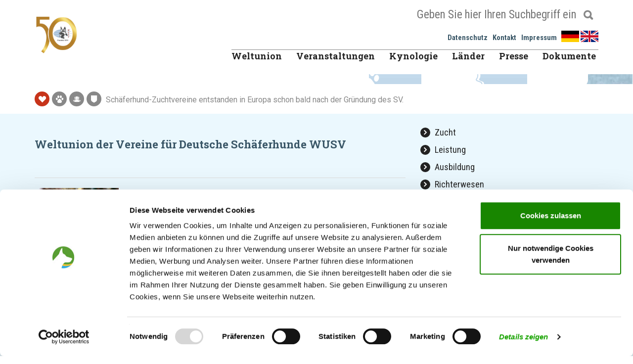

--- FILE ---
content_type: text/html; charset=utf-8
request_url: https://www.wusv.org/
body_size: 7513
content:
<!DOCTYPE html>
<html lang="de-DE">
<head>

<meta charset="utf-8">
<!-- 
	© 2016 Weltunion der Verein für Deutsche Schäferhunde (WUSV)

	This website is powered by TYPO3 - inspiring people to share!
	TYPO3 is a free open source Content Management Framework initially created by Kasper Skaarhoj and licensed under GNU/GPL.
	TYPO3 is copyright 1998-2025 of Kasper Skaarhoj. Extensions are copyright of their respective owners.
	Information and contribution at https://typo3.org/
-->



<title>Weltunion der Vereine für Deutsche Schäferhunde WUSV</title>
<meta name="generator" content="TYPO3 CMS" />
<meta name="description" content="WUSV - die Weltunion der Schäferhundvereine
Weltweit sind fast eine halbe Million Freunde und Liebhaber der Rasse Deutscher Schäferhunde über die Schäferhundevereine ihrer Länder international zusammengeschlossen." />
<meta name="keywords" content="WUSV, Weltunion der Vereine für Deutsche Schäferhunde, Deutscher Schäferhund, international, Schäferhunde-Zuchtvereine, WUSV-Weltmeisterschaft, WUSV-Länder, Schäferhund, German Shepherd, German Shepherd dog club" />
<meta name="robots" content="index,follow" />
<meta name="viewport" content="width=device-width, initial-scale=1.0, maximum-scale=1.0" />
<meta property="og:site_name" content="Weltunion der Vereine für Deutsche Schäferhunde WUSV" />
<meta property="og:image" content="http://www.wusv.org//typo3conf/ext/wusvcore/Resources/Public/img/Logo.png" />
<meta property="og:title" content="Weltunion der Vereine für Deutsche Schäferhunde WUSV" />
<meta name="twitter:card" content="summary" />


<link rel="stylesheet" href="/typo3conf/ext/svgallery/Resources/Public/Styles/chocolat.css?1719208682" media="all">
<link rel="stylesheet" href="/typo3conf/ext/wusvcore/Resources/Public/Styles/Main.css?1719208682" media="all">
<link rel="stylesheet" href="/typo3temp/assets/css/7015c8c4ac5ff815b57530b221005fc6.css?1738334057" media="all">
<link rel="stylesheet" href="/typo3conf/ext/wusvcore/Resources/Public/Styles/DefaultTheme.css?1719208682" media="all">






<script id="Cookiebot" src="https://consent.cookiebot.com/uc.js" data-cbid="99cf5379-7f81-47c2-8343-a9cba22d6105" data-blockingmode="auto" type="text/javascript"></script>
<script src="/typo3conf/ext/wusvcore/Resources/Public/Components/jquery/jquery-2.1.1.min.js"></script><!-- Matomo -->
<script type="text/javascript">
  var _paq = window._paq = window._paq || [];
  /* tracker methods like "setCustomDimension" should be called before "trackPageView" */
  _paq.push(["setCookieDomain", "*.www.wusv.org"]);
  _paq.push(['trackPageView']);
  _paq.push(['enableLinkTracking']);
  (function() {
    var u="//piwik.schaeferhunde.de/";
    _paq.push(['setTrackerUrl', u+'matomo.php']);
    _paq.push(['setSiteId', '4']);
    var d=document, g=d.createElement('script'), s=d.getElementsByTagName('script')[0];
    g.type='text/javascript'; g.async=true; g.src=u+'matomo.js'; s.parentNode.insertBefore(g,s);
  })();
</script>
<!-- End Matomo Code -->
<link rel="canonical" href="https://www.wusv.org/"/>

<link rel="alternate" hreflang="de-DE" href="https://www.wusv.org/"/>
<link rel="alternate" hreflang="en-US" href="https://www.wusv.org/en/"/>
<link rel="alternate" hreflang="x-default" href="https://www.wusv.org/"/>
</head>
<body id="shv" style="background-color:white !important;">



	




<div class="container">
	<header class="hidden-xs hidden-sm">

		<a class="branding" href="/">
			
					<img alt="Weltunion der Vereine für Deutsche Schäferhunde" src="/typo3conf/ext/wusvcore/Resources/Public/Media/logo_wusv_50j-xs.png" width="310" height="275" />
				
		</a>

		<div class="search-primary">
			
					<form action="/suche?tx_indexedsearch_pi2%5Baction%5D=search&amp;tx_indexedsearch_pi2%5Bcontroller%5D=Search&amp;cHash=83b2c3dae6a9688d1e8f51a4d4b5988b" method="post">
<div>
<input type="hidden" name="tx_indexedsearch_pi2[__referrer][@extension]" value="wusvcore" />
<input type="hidden" name="tx_indexedsearch_pi2[__referrer][@controller]" value="Standard" />
<input type="hidden" name="tx_indexedsearch_pi2[__referrer][@action]" value="index" />
<input type="hidden" name="tx_indexedsearch_pi2[__referrer][arguments]" value="YTowOnt9748618f954b3c308ee9e6e4f8e80860aad935a0e" />
<input type="hidden" name="tx_indexedsearch_pi2[__referrer][@request]" value="{&quot;@extension&quot;:&quot;wusvcore&quot;,&quot;@controller&quot;:&quot;Standard&quot;,&quot;@action&quot;:&quot;index&quot;}800ccd565e87c0a4be9311b379d17e2d5c5f9359" />
<input type="hidden" name="tx_indexedsearch_pi2[__trustedProperties]" value="{&quot;search&quot;:{&quot;sword&quot;:1}}8042177b7e4eeb6cec2fa9a906b37aeddf27b119" />
</div>

						<button type="submit" class="unstyled pull-right">
							<span class="icon-magnifier"></span>
						</button>
						<input placeholder="Geben Sie hier Ihren Suchbegriff ein" type="text" name="tx_indexedsearch_pi2[search][sword]" />
					</form>
				
		</div>

		
			<ul class="nav nav-horizontal nav-meta">
				

	
			<li class="">
				<a href="/navigation/service/datenschutz" class="">Datenschutz</a>
			</li>
		

	
			<li class="">
				<a href="/navigation/service/kontakt" class="">Kontakt</a>
			</li>
		

	
			<li class="">
				<a href="/navigation/service/impressum" class="">Impressum</a>
			</li>
		

				<li>
					&nbsp
				</li>
				



    <a class="icon-link" href="/"><img src="/typo3temp/assets/_processed_/0/3/csm_DE_eab18519fa.png" width="36" height="23" alt="" /></a>


    <a class="icon-link" href="/en/"><img src="/typo3temp/assets/_processed_/5/3/csm_GB_ef09a25dd2.png" width="36" height="23" alt="" /></a>






			</ul>
		
		
			<ul class="nav-horizontal nav-primary">
				

	
			<li class="dropdown  first dropdown-right">
				<a href="/weltunion" class="dropdown-toggle ">Weltunion</a>
				

	<ul class="dropdown-menu">
		
			
					<li class="">
						<a href="/weltunion" class="">über die WUSV</a>
					</li>
				
		
			
					<li class="">
						<a href="/weltunion/vorstand" class="">Vorstand</a>
					</li>
				
		
			
					<li class="">
						<a href="/weltunion/generalsekretariat" class="">Generalsekretariat</a>
					</li>
				
		
			
					<li class="">
						<a href="/weltunion/koordinatoren-ip-agility" class="">Koordinatoren IP &amp; Agility</a>
					</li>
				
		
			
					<li class="">
						<a href="/weltunion/kontinentaldirektoren" class="">Kontinentaldirektoren</a>
					</li>
				
		
			
					<li class="">
						<a href="/weltunion/mitgliedschaft" class="">Mitgliedschaft</a>
					</li>
				
		
	</ul>

			</li>
		

	
			<li class="dropdown  dropdown-left">
				<a href="/veranstaltungen" class="dropdown-toggle ">Veranstaltungen</a>
				

	<ul class="dropdown-menu">
		
			
					<li class="">
						<a href="/veranstaltungen/weltmeisterschaft" class="">WUSV-Weltmeisterschaft IP</a>
					</li>
				
		
			
					<li class="">
						<a href="/veranstaltungen/wusv-weltmeisterschaft-agility" class="">WUSV-Weltmeisterschaft Agility</a>
					</li>
				
		
			
					<li class="">
						<a href="/veranstaltungen/universalsiegerwettbewerb" class="">WUSV-Weltmeisterschaft UNIVERSAL</a>
					</li>
				
		
			
					<li class="">
						<a href="http://www.schaeferhunde.de/veranstaltungen/veranstaltungskalender/" class="">Deutschland</a>
					</li>
				
		
			
					<li class="">
						<a href="/veranstaltungen/wusv-laender" class="">WUSV-Länder</a>
					</li>
				
		
			
					<li class="">
						<a href="/veranstaltungen/wusv-laender-berichte" class="">Berichte WUSV-Mitglieder</a>
					</li>
				
		
			
					<li class="">
						<a href="/veranstaltungen/siegerlisten" class="">Siegerlisten</a>
					</li>
				
		
	</ul>

			</li>
		

	
			<li class="dropdown  dropdown-left">
				<a href="/kynologie" class="dropdown-toggle ">Kynologie</a>
				

	<ul class="dropdown-menu">
		
			
					<li class=" ">
						<a href="/default-title-2" class=" ">Kommentare zur Publikation</a>
					</li>
				
		
	</ul>

			</li>
		

	
			<li class="">
				<a href="/laender" class="">Länder</a>
			</li>
		

	
			<li class="dropdown  dropdown-left">
				<a href="/presse" class="dropdown-toggle ">Presse</a>
				

	<ul class="dropdown-menu">
		
			
					<li class=" ">
						<a href="/lerma-2023" class=" ">Lerma 2023</a>
					</li>
				
		
	</ul>

			</li>
		

	
			<li class="dropdown  dropdown-left">
				<a href="/dokumente" class="dropdown-toggle ">Dokumente</a>
				

	<ul class="dropdown-menu">
		
			
					<li class="">
						<a href="/dokumente/satzungenordnungen" class="">Satzungen/Ordnungen</a>
					</li>
				
		
			
					<li class="">
						<a href="/dokumente/formulare" class="">Formulare</a>
					</li>
				
		
			
					<li class="">
						<a href="/dokumente/informationen" class="">Informationen</a>
					</li>
				
		
			
					<li class="">
						<a href="/dokumente/vortraege" class="">Vorträge</a>
					</li>
				
		
			
					<li class="">
						<a href="/dokumente/veranstaltungen" class="">Veranstaltungen</a>
					</li>
				
		
			
					<li class="">
						<a href="/dokumente/zucht" class="">Zucht</a>
					</li>
				
		
			
					<li class="">
						<a href="/dokumente/leistung" class="">Leistung</a>
					</li>
				
		
			
					<li class="">
						<a href="/dokumente/ausbildung" class="">Ausbildung</a>
					</li>
				
		
			
					<li class="">
						<a href="/dokumente/richterwesen" class="">Richterwesen</a>
					</li>
				
		
	</ul>

			</li>
		

			</ul>
		
	</header>
</div>

<div class="nav-primary-background" style="display: none;">
</div>


<header class="visible-xs visible-sm sticky sticky-header">
	<div class="main-header">
		<a class="branding" href="/">

			
					<img class="logo-small" alt="Verein für Deutsche Schäferhunde (SV) e.V." src="/typo3conf/ext/wusvcore/Resources/Public/Media/logo_wusv_50j-xs.png" width="310" height="275" />
					<img class="logo-large" alt="Verein für Deutsche Schäferhunde (SV) e.V." src="/typo3conf/ext/wusvcore/Resources/Public/Media/logo_wusv_50j-xs.png" width="310" height="275" />
				
		</a>

		<button type="button" class="navbar-toggle menu-popup-toggle collapsed">
	        <span class="icon-bar"></span>
	        <span class="icon-bar"></span>
	        <span class="icon-bar"></span>
	        <span class="label">Menu</span>
	    </button>
	    <button class="unstyled search-icon pull-right" data-toggle="collapse" data-target=".search-primary" ><span class="icon-magnifier icon-iron"></span></button>

		<div class="search-primary collapse">
		<form action="/suche?tx_indexedsearch_pi2%5Baction%5D=search&amp;tx_indexedsearch_pi2%5Bcontroller%5D=Search&amp;cHash=83b2c3dae6a9688d1e8f51a4d4b5988b" method="post">
<div>
<input type="hidden" name="tx_indexedsearch_pi2[__referrer][@extension]" value="wusvcore" />
<input type="hidden" name="tx_indexedsearch_pi2[__referrer][@controller]" value="Standard" />
<input type="hidden" name="tx_indexedsearch_pi2[__referrer][@action]" value="index" />
<input type="hidden" name="tx_indexedsearch_pi2[__referrer][arguments]" value="YTowOnt9748618f954b3c308ee9e6e4f8e80860aad935a0e" />
<input type="hidden" name="tx_indexedsearch_pi2[__referrer][@request]" value="{&quot;@extension&quot;:&quot;wusvcore&quot;,&quot;@controller&quot;:&quot;Standard&quot;,&quot;@action&quot;:&quot;index&quot;}800ccd565e87c0a4be9311b379d17e2d5c5f9359" />
<input type="hidden" name="tx_indexedsearch_pi2[__trustedProperties]" value="{&quot;search&quot;:{&quot;sword&quot;:1}}8042177b7e4eeb6cec2fa9a906b37aeddf27b119" />
</div>

			<span class="icon-magnifier"></span>
			<input placeholder="Geben Sie hier Ihren Suchbegriff ein" type="text" name="tx_indexedsearch_pi2[search][sword]" />
		</form>
		</div>

		
	</div>
</header>

<div class="menu-popup hidden">
	<button class="unstyled pull-right menu-popup-toggle" ><span class="icon-close icon-iron"></span></button>
	<div class="drilldown">
	  	<div class="drilldown-container">
		  	<ul class="nav nav-drilldown drilldown-root">
		  		<li>
		  			
							<ul class="nav nav-grid">
								

	
	
			<li class="">
				<a href="/navigation/service/datenschutz" class="">Datenschutz</a>
			</li>
		


	
	
			<li class="">
				<a href="/navigation/service/kontakt" class="">Kontakt</a>
			</li>
		


	
	
			<li class="">
				<a href="/navigation/service/impressum" class="">Impressum</a>
			</li>
		






							</ul>
						

						<div class="social">
							&nbsp
							<div class="pull-right" style="margin-left:5px;">
								



    <a class="icon-link" href="/"><img src="/typo3temp/assets/_processed_/0/3/csm_DE_eab18519fa.png" width="36" height="23" alt="" /></a>


    <a class="icon-link" href="/en/"><img src="/typo3temp/assets/_processed_/5/3/csm_GB_ef09a25dd2.png" width="36" height="23" alt="" /></a>






							</div>
						</div>
		  		</li>
				
					

	
	
			<li class=" first">
				<a href="#" class="dropdown-toggle " data-toggle="dropdown">Weltunion <span class="icon-chevron-right"></span></a>
				
	
		<ul class="drilldown-sub sublevel">
			<li class="drilldown-back"><a href=""><span class="icon-chevron-left icon-iron"></span></a></li>
			<li class="title">
				<a href="/weltunion" class="">Weltunion</a>
			</li>
			
				
	
			<li class="">
				<a href="/weltunion" class="">über die WUSV</a>
			</li>
		

			
				
	
			<li class="">
				<a href="/weltunion/vorstand" class="">Vorstand</a>
			</li>
		

			
				
	
			<li class="">
				<a href="/weltunion/generalsekretariat" class="">Generalsekretariat</a>
			</li>
		

			
				
	
			<li class="">
				<a href="/weltunion/koordinatoren-ip-agility" class="">Koordinatoren IP &amp; Agility</a>
			</li>
		

			
				
	
			<li class="">
				<a href="/weltunion/kontinentaldirektoren" class="">Kontinentaldirektoren</a>
			</li>
		

			
				
	
			<li class="">
				<a href="/weltunion/mitgliedschaft" class="">Mitgliedschaft</a>
			</li>
		

			
		</ul>
	

			</li>
		


	
	
			<li class=" ">
				<a href="#" class="dropdown-toggle " data-toggle="dropdown">Veranstaltungen <span class="icon-chevron-right"></span></a>
				
	
		<ul class="drilldown-sub sublevel">
			<li class="drilldown-back"><a href=""><span class="icon-chevron-left icon-iron"></span></a></li>
			<li class="title">
				<a href="/veranstaltungen" class="">Veranstaltungen</a>
			</li>
			
				
	
			<li class="">
				<a href="/veranstaltungen/weltmeisterschaft" class="">WUSV-Weltmeisterschaft IP</a>
			</li>
		

			
				
	
			<li class="">
				<a href="/veranstaltungen/wusv-weltmeisterschaft-agility" class="">WUSV-Weltmeisterschaft Agility</a>
			</li>
		

			
				
	
			<li class="">
				<a href="/veranstaltungen/universalsiegerwettbewerb" class="">WUSV-Weltmeisterschaft UNIVERSAL</a>
			</li>
		

			
				
	
			<li class="">
				<a href="http://www.schaeferhunde.de/veranstaltungen/veranstaltungskalender/" class="">Deutschland</a>
			</li>
		

			
				
	
			<li class="">
				<a href="/veranstaltungen/wusv-laender" class="">WUSV-Länder</a>
			</li>
		

			
				
	
			<li class="">
				<a href="/veranstaltungen/wusv-laender-berichte" class="">Berichte WUSV-Mitglieder</a>
			</li>
		

			
				
	
			<li class="">
				<a href="/veranstaltungen/siegerlisten" class="">Siegerlisten</a>
			</li>
		

			
		</ul>
	

			</li>
		


	
	
			<li class=" ">
				<a href="#" class="dropdown-toggle " data-toggle="dropdown">Kynologie <span class="icon-chevron-right"></span></a>
				
	
		<ul class="drilldown-sub sublevel">
			<li class="drilldown-back"><a href=""><span class="icon-chevron-left icon-iron"></span></a></li>
			<li class="title">
				<a href="/kynologie" class="">Kynologie</a>
			</li>
			
				
	
			<li class=" ">
				<a href="/default-title-2" class=" ">Kommentare zur Publikation</a>
			</li>
		

			
		</ul>
	

			</li>
		


	
	
			<li class="">
				<a href="/laender" class="">Länder</a>
			</li>
		


	
	
			<li class=" ">
				<a href="#" class="dropdown-toggle " data-toggle="dropdown">Presse <span class="icon-chevron-right"></span></a>
				
	
		<ul class="drilldown-sub sublevel">
			<li class="drilldown-back"><a href=""><span class="icon-chevron-left icon-iron"></span></a></li>
			<li class="title">
				<a href="/presse" class="">Presse</a>
			</li>
			
				
	
			<li class=" ">
				<a href="/lerma-2023" class=" ">Lerma 2023</a>
			</li>
		

			
		</ul>
	

			</li>
		


	
	
			<li class=" ">
				<a href="#" class="dropdown-toggle " data-toggle="dropdown">Dokumente <span class="icon-chevron-right"></span></a>
				
	
		<ul class="drilldown-sub sublevel">
			<li class="drilldown-back"><a href=""><span class="icon-chevron-left icon-iron"></span></a></li>
			<li class="title">
				<a href="/dokumente" class="">Dokumente</a>
			</li>
			
				
	
			<li class="">
				<a href="/dokumente/satzungenordnungen" class="">Satzungen/Ordnungen</a>
			</li>
		

			
				
	
			<li class="">
				<a href="/dokumente/formulare" class="">Formulare</a>
			</li>
		

			
				
	
			<li class="">
				<a href="/dokumente/informationen" class="">Informationen</a>
			</li>
		

			
				
	
			<li class="">
				<a href="/dokumente/vortraege" class="">Vorträge</a>
			</li>
		

			
				
	
			<li class="">
				<a href="/dokumente/veranstaltungen" class="">Veranstaltungen</a>
			</li>
		

			
				
	
			<li class="">
				<a href="/dokumente/zucht" class="">Zucht</a>
			</li>
		

			
				
	
			<li class="">
				<a href="/dokumente/leistung" class="">Leistung</a>
			</li>
		

			
				
	
			<li class="">
				<a href="/dokumente/ausbildung" class="">Ausbildung</a>
			</li>
		

			
				
	
			<li class="">
				<a href="/dokumente/richterwesen" class="">Richterwesen</a>
			</li>
		

			
		</ul>
	

			</li>
		






				
				<li class="submenu">
					<ul class="nav nav-sidebar">
					
						
							<li class="">
								<a href="/dokumente/zucht" class="">
									<span class="icon-arrow-right icon-circle"></span>
									Zucht
								</a>
							</li>
						
							<li class="">
								<a href="/dokumente/leistung" class="">
									<span class="icon-arrow-right icon-circle"></span>
									Leistung
								</a>
							</li>
						
							<li class="">
								<a href="/dokumente/ausbildung" class="">
									<span class="icon-arrow-right icon-circle"></span>
									Ausbildung
								</a>
							</li>
						
							<li class="">
								<a href="/dokumente/richterwesen" class="">
									<span class="icon-arrow-right icon-circle"></span>
									Richterwesen
								</a>
							</li>
						
							<li class="">
								<a href="http://www.schaeferhunde.de" class="">
									<span class="icon-arrow-right icon-circle"></span>
									Verein für Deutsche Schäferhunde (SV) e.V.
								</a>
							</li>
						
							<li class="">
								<a href="http://www.sv-doxs.net/" class="">
									<span class="icon-arrow-right icon-circle"></span>
									SV-DOxS - Die SV-Hundedatenbank
								</a>
							</li>
						
							<li class="">
								<a href="http://www.schaeferhunde.de/service/bezahlsystem/?no_cache=1" class="">
									<span class="icon-arrow-right icon-circle"></span>
									Bezahlsystem
								</a>
							</li>
						
					
					</ul>
				</li>
			</ul>
		</div>
	</div>
</div>
</div>


	

<div class="home-slider visible-md visible-lg visible-sm" data-slide-duration="3500">
	
		<div class="home-slider-item icon-heart icon-overlay icon-white active" data-focus="0.5" id="slide1">
			<img class="home-slider-thumbnail" src="/uploads/filtered-images/slider_1-hash6dd74278e45e649fa411bc2e5480b2a6a68b580c.jpg" width="700" height="430" alt="" />
			<img class="home-slider-image" src="/fileadmin/_processed_/f/d/csm_slider_1_6d10817f83.jpg" width="700" height="430" alt="" />
			<a href="/weltunion" class="btn btn-white">
				Zur Weltunion
			</a>
		</div>
	
		<div class="home-slider-item icon-paw icon-overlay icon-white " data-focus="0.5" id="slide2">
			<img class="home-slider-thumbnail" src="/uploads/filtered-images/slider_2-hash36f9c9e94caa185345f5635fef75cf6eeb84b19f.jpg" width="700" height="430" alt="" />
			<img class="home-slider-image" src="/fileadmin/_processed_/8/0/csm_slider_2_662c67776b.jpg" width="700" height="430" alt="" />
			<a href="/veranstaltungen" class="btn btn-white">
				Zu den Veranstaltungen
			</a>
		</div>
	
		<div class="home-slider-item icon-people icon-overlay icon-white " data-focus="0.55" id="slide3">
			<img class="home-slider-thumbnail" src="/uploads/filtered-images/slider_3-hash97b261694f05813ead6c6930e7ad60fffa3a9796.jpg" width="700" height="430" alt="" />
			<img class="home-slider-image" src="/fileadmin/_processed_/6/2/csm_slider_3_6384c5f892.jpg" width="700" height="430" alt="" />
			<a href="/laender" class="btn btn-white">
				Mitgliedsländer
			</a>
		</div>
	
		<div class="home-slider-item icon-badge icon-overlay icon-white " data-focus="0.65" id="slide4">
			<img class="home-slider-thumbnail" src="/uploads/filtered-images/slider_4-hashb4172bc47035aa40dbd7ae1dc00a28663d90a828.jpg" width="700" height="430" alt="" />
			<img class="home-slider-image" src="/fileadmin/_processed_/d/1/csm_slider_4_4b6724247a.jpg" width="700" height="430" alt="" />
			<a href="/dokumente" class="btn btn-white">
				Dokumente
			</a>
		</div>
	

	<div class="container">
		<div class="topic-indicator slide-indicator">
			
				<a href="" data-target="#slide1"><span class="icon-heart icon-circle icon-iron icon-blue" title=""></span></a>
			
				<a href="" data-target="#slide2"><span class="icon-paw icon-circle icon-iron " title=""></span></a>
			
				<a href="" data-target="#slide3"><span class="icon-people icon-circle icon-iron " title=""></span></a>
			
				<a href="" data-target="#slide4"><span class="icon-badge icon-circle icon-iron " title=""></span></a>
			

			
				<span class="topic-indicator-title topic-indicator-title-long " data-slide="#slide1">Schäferhund-Zuchtvereine entstanden in Europa schon bald nach der Gründung des SV.</span>
				<span class="topic-indicator-title topic-indicator-title-short " data-slide="#slide1">Immer informiert</span>
			
				<span class="topic-indicator-title topic-indicator-title-long hidden" data-slide="#slide2">Die WUSV-WM stellt einen der Höhepunkte in der internationalen Welt der Rasse dar.</span>
				<span class="topic-indicator-title topic-indicator-title-short hidden" data-slide="#slide2">Zucht mit Charakter.</span>
			
				<span class="topic-indicator-title topic-indicator-title-long hidden" data-slide="#slide3">Die Zentrale residiert unter einem Dach mit dem SV in Augsburg.</span>
				<span class="topic-indicator-title topic-indicator-title-short hidden" data-slide="#slide3">Mitgliedsländer</span>
			
				<span class="topic-indicator-title topic-indicator-title-long hidden" data-slide="#slide4">Satzungen/Ordnungen, Formulare, Informationen</span>
				<span class="topic-indicator-title topic-indicator-title-short hidden" data-slide="#slide4">Dokumente</span>
			
		</div>
	</div>
</div>

<div class="visible-xs">
    <div class="image-with-caption-overlay">
		<img class="img-responsive" alt="		Aus Respekt
		zum Hund" src="/uploads/filtered-images/slider_3-hash06726dc500e27bc154202468463ba7869ac54da5.jpg" width="660" height="200" />
      	<div class="caption">
      				Aus Respekt<br />
		zum Hund
      	</div>
    </div>

	<ul class="nav nav-vertical">
		
			<li>
				<a href="/weltunion">
					<span class="icon-heart icon-green icon-circle"></span>
					<strong>Weltunion</strong> <br /> Immer informiert
					<span class="icon-chevron-right"></span>
				</a>
			</li>
		
			<li>
				<a href="/veranstaltungen">
					<span class="icon-paw icon-green icon-circle"></span>
					<strong>Veranstaltungen</strong> <br /> Zucht mit Charakter.
					<span class="icon-chevron-right"></span>
				</a>
			</li>
		
			<li>
				<a href="/laender">
					<span class="icon-people icon-green icon-circle"></span>
					<strong>Mitgliedsländer</strong> <br /> Mitgliedsländer
					<span class="icon-chevron-right"></span>
				</a>
			</li>
		
			<li>
				<a href="/dokumente">
					<span class="icon-badge icon-green icon-circle"></span>
					<strong>Dokumente</strong> <br /> Dokumente
					<span class="icon-chevron-right"></span>
				</a>
			</li>
		
	</ul>

	<div class="action-bar visible-xs text-center">
		<a class="contact-link" href="/navigation/service/kontakt">
			<span class="icon-people icon-green"></span>
			Kontakt
		</a>
	</div>
</div>

	




<!--TYPO3SEARCH_begin-->
	<div class="backdrop">
		<div class="container">
			<div class="row">
				<div class="col-sm-12 col-md-8 main-content main-content-home">
					
    

            <div id="c608" class="frame frame-default frame-type-html frame-layout-0">
                
                
                    



                
                
                

    <h1 style="font-size:22px;">
  Weltunion der Vereine für Deutsche Schäferhunde WUSV
</h1>


                
                    



                
                
                    



                
            </div>

        



    

            <div id="c63" class="frame frame-default frame-type-news_newsliststicky frame-layout-0">
                
                
                    



                
                
                    

    



                
                

    
    



<div class="news">
	
	
			

<div class="news-list-view news-list-short-message">
	
			
			
				
					<div class="news-teaser news-short-message">


						<div class="news-teaser-image">
							
								
									<img class="img-responsive" alt="Denise Altenkämper" src="/fileadmin/_processed_/6/c/csm_Denise_Altenkaemper_WUSV_c3180327d7.jpg" width="160" height="160" />
								
							
						</div>



						<span class="news-teaser-meta">19.12.2025 - 10:56&nbsp;Uhr</span>
						<h2 class="news-teaser-header news-short-message-header">
							Frohes Weihnachtsfest
						</h2>
						<div class="news-teaser-body news-short-message-body">
							<p>Wir wünschen allen Mitgliedern, Amtsträgern und Freunden des Deutschen Schäferhundes ein geruhsames Weihnachtsfest und ein gutes, gesundes neues Jahr 2026. Vom 22. Dezember 2025 bis einschließlich 06. Januar 2026 haben wir Betriebsruhe. Ab Mittwoch, den 07. Januar 2026 sind wir wieder wie gewohnt für Sie zu erreichen.</p>

							<p>
								
								


							</p>
						</div>
					</div>
				
					<div class="news-teaser news-short-message">


						<div class="news-teaser-image">
							
								
									<img class="img-responsive" src="/fileadmin/_processed_/4/c/csm_Roswitha_Dannenberg_f6b8cae0a4.jpg" width="160" height="160" alt="" />
								
							
						</div>



						<span class="news-teaser-meta">18.12.2025 - 10:12&nbsp;Uhr</span>
						<h2 class="news-teaser-header news-short-message-header">
							Editorial 12/2025
						</h2>
						<div class="news-teaser-body news-short-message-body">
							<p>Hier finden Sie das Editorial aus der SV-Zeitung.</p>

							<p>
								
								

	<div class="inline-files">
		
			<a href="/fileadmin/Documents/Editorial/2025/Editorial_12_25_Deu.pdf" title="zum Editorial... /" target="_blank">
				zum Editorial... / 
			</a>
		
			<a href="/fileadmin/Documents/Editorial/2025/Editorial_SH_1225_EN.pdf" title="to the editorial... /" target="_blank">
				to the editorial... / 
			</a>
		
			<a href="/fileadmin/Documents/Editorial/2025/Editorial_SH_1225_ES.pdf" title="a la editorial..." target="_blank">
				a la editorial...
			</a>
		
	</div>


							</p>
						</div>
					</div>
				
					<div class="news-teaser news-short-message">


						<div class="news-teaser-image">
							
								
									<img class="img-responsive" src="/fileadmin/_processed_/0/2/csm_WUSV_Brief_Weihnachten_88e2215c20.jpg" width="160" height="160" alt="" />
								
							
						</div>



						<span class="news-teaser-meta">17.12.2025 - 13:31&nbsp;Uhr</span>
						<h2 class="news-teaser-header news-short-message-header">
							Weihnachtsbrief &amp; Neujahresgrüße von Präsidentin Dannenberg
						</h2>
						<div class="news-teaser-body news-short-message-body">
							

							<p>
								
								

	<div class="inline-files">
		
			<a href="/fileadmin/Documents/2025-Weihnachtsbrief_Praesidentin_Dannenberg-Deutsch.pdf" title="Weihnachtsbrief &amp; Neujahresgrüße von Präsidentin Dannenberg">
				Weihnachtsbrief &amp; Neujahresgrüße von Präsidentin Dannenberg
			</a>
		
	</div>


							</p>
						</div>
					</div>
				
					<div class="news-teaser news-short-message">


						<div class="news-teaser-image">
							
								
									<img class="img-responsive" src="/fileadmin/_processed_/4/3/csm_D_11_2025_baad6a0850.jpeg" width="160" height="160" alt="" />
								
							
						</div>



						<span class="news-teaser-meta">25.11.2025 - 10:12&nbsp;Uhr</span>
						<h2 class="news-teaser-header news-short-message-header">
							Editorial 11/2025
						</h2>
						<div class="news-teaser-body news-short-message-body">
							<p>Hier finden Sie das Editorial aus der SV-Zeitung.</p>

							<p>
								
								

	<div class="inline-files">
		
			<a href="/fileadmin/Documents/Editorial/D_11_2025.pdf" title="zum Editorial... /" target="_blank">
				zum Editorial... / 
			</a>
		
			<a href="/fileadmin/Documents/Editorial/Editorial_11_2025_en.pdf" title="to the editorial... /" target="_blank">
				to the editorial... / 
			</a>
		
			<a href="/fileadmin/Documents/Editorial/Editorial_11_2025_s.pdf" title="a la editorial..." target="_blank">
				a la editorial...
			</a>
		
	</div>


							</p>
						</div>
					</div>
				
					<div class="news-teaser news-short-message">


						<div class="news-teaser-image">
							
								
									<img class="img-responsive" src="/fileadmin/_processed_/c/6/csm_D_10_2025_61e38eaea9.jpeg" width="160" height="160" alt="" />
								
							
						</div>



						<span class="news-teaser-meta">31.10.2025 - 10:30&nbsp;Uhr</span>
						<h2 class="news-teaser-header news-short-message-header">
							Editorial 10/2025
						</h2>
						<div class="news-teaser-body news-short-message-body">
							<p>Hier finden Sie das Editorial aus der SV-Zeitung.</p>

							<p>
								
								

	<div class="inline-files">
		
			<a href="/fileadmin/Documents/Editorial/D_10_2025.pdf" title="zum Editorial... /" target="_blank">
				zum Editorial... / 
			</a>
		
			<a href="/fileadmin/Documents/Editorial/Editorial_10_2025_en.pdf" title="to the editorial... /" target="_blank">
				to the editorial... /
			</a>
		
			<a href="/fileadmin/Documents/Editorial/Editorial_10_2025_s.pdf" title="a la editorial..." target="_blank">
				a la editorial...
			</a>
		
	</div>


							</p>
						</div>
					</div>
				
					<div class="news-teaser news-short-message">


						<div class="news-teaser-image">
							
								
									<img class="img-responsive" src="/fileadmin/_processed_/1/b/csm_WUSV_emblem_rund_silber_64787c2376.png" width="160" height="160" alt="" />
								
							
						</div>



						<span class="news-teaser-meta">31.10.2025 - 10:12&nbsp;Uhr</span>
						<h2 class="news-teaser-header news-short-message-header">
							WUSV-Jugendmeisterschaft 2026
						</h2>
						<div class="news-teaser-body news-short-message-body">
							<p>Wir freuen uns Ihnen mitteilen zu dürfen, dass der WUSV-Vorstand beschlossen hat, künftig eine WUSV-Jugendmeisterschaft anzubieten. Diese wird ab dem Jahr 2026 im Rahmen der WUSV-Weltmeisterschaft UNIVERSAL durchgeführt.
</p>
<p>In vielen WUSV-Mitgliedsvereinen wird bereits jetzt die Jugend gefördert und mit Einführung einer WUSV-Jugendmeisterschaft möchten wir diese lobenswerten Bemühungen unterstützen.
</p>
<p>Eine Teilnahme ist in den Prüfungsstufe FCI-IGP1, 2 oder 3 möglich. Die Jugendlichen werden ihre Hunde im Hauptstadion vorführen und von den amtierenden Richtern der WUSV-Weltmeisterschaft UNIVERSAL in der jeweiligen Abteilung bewertet. Die erzielten Ergebnisse aus den Abteilungen A, B und C werden in einer separaten Rangliste, speziell für die Jugend, aufgeführt. Somit stehen am Ende der Veranstaltung die WUSV-Jugendsieger IGP fest und werden entsprechend gewürdigt.
</p>
<p>Die Jahre 2026 und 2027 betrachten wir als Einführungsphase und es wird kein Startgeld erhoben. Ebenfalls besteht keine Begrenzung der Teilnehmerzahl. In Kürze werden die Zulassungs- und Durchführungsbestimmungen auf der WUSV-Homepage unter www.wusv.org&nbsp; aufgeschaltet.
</p>
<p>Wir hoffen auf rege Beteiligung und bedanken uns bei den Verantwortlichen des V.D.H. – Vereniging van Fokkers en Liefhebbers van Duitse Herdershonden in den Niederlanden, die sich bereit erklärt haben, diesen neuen WUSV-Wettbewerb im Rahmen der WUSV-Weltmeisterschaft UNIVERSAL 2026 durchzuführen.</p>

							<p>
								
								


							</p>
						</div>
					</div>
				
			
		
	
		<a class="news-list-link" href="/archiv-nachrichten">
			<span class="icon-chevron-right icon-circle icon-s"></span>
				alle Kurznachrichten anzeigen
		</a>
	
</div>
		

</div>



                
                    



                
                
                    



                
            </div>

        


				</div>

				<div class="col-xs-4 sidebar hidden-xs hidden-sm">
					


<ul class="nav nav-sidebar">
	
		
			<li class="">
				
						<a href="/dokumente/zucht" class="">
					
					<span class="icon-chevron-right icon-circle"></span>
					Zucht
				</a>
			</li>
		
			<li class="">
				
						<a href="/dokumente/leistung" class="">
					
					<span class="icon-chevron-right icon-circle"></span>
					Leistung
				</a>
			</li>
		
			<li class="">
				
						<a href="/dokumente/ausbildung" class="">
					
					<span class="icon-chevron-right icon-circle"></span>
					Ausbildung
				</a>
			</li>
		
			<li class="">
				
						<a href="/dokumente/richterwesen" class="">
					
					<span class="icon-chevron-right icon-circle"></span>
					Richterwesen
				</a>
			</li>
		
			<li class="">
				
						<a href="http://www.schaeferhunde.de" class="" target="_blank">
					
					<span class="icon-chevron-right icon-circle"></span>
					Verein für Deutsche Schäferhunde (SV) e.V.
				</a>
			</li>
		
			<li class="">
				
						<a href="http://www.sv-doxs.net/" class="" target="_blank">
					
					<span class="icon-chevron-right icon-circle"></span>
					SV-DOxS - Die SV-Hundedatenbank
				</a>
			</li>
		
			<li class="">
				
						<a href="http://www.schaeferhunde.de/service/bezahlsystem/?no_cache=1" class="" target="_blank">
					
					<span class="icon-chevron-right icon-circle"></span>
					Bezahlsystem
				</a>
			</li>
		
	
</ul>

					
    

            <div id="c29" class="frame frame-default frame-type-div frame-layout-0">
                
                
                    



                
                
                

    <hr class="ce-div" />


                
                    



                
                
                    



                
            </div>

        



    

            <div id="c28" class="frame frame-default frame-type-html frame-layout-0">
                
                
                    



                
                
                

    <ins data-revive-zoneid="34" data-revive-id="ff35df88710af2c8c8781ea17bf85a06"></ins>
<script async src="//ad.schaeferhunde.de/www/delivery/asyncjs.php"></script>


                
                    



                
                
                    



                
            </div>

        


				</div>
			</div>
		</div>
	</div>

	
<!--TYPO3SEARCH_end-->


<div class="container">
	


<footer class="hidden-xs hidden-sm whitespace-top">
	<div class="row">
		

		<div class="col-xs-2">
			
				<ul class="nav nav-meta">
					<li>
						&nbsp
					</li>
					
						<li class="">
							<a href="/navigation/service/datenschutz" class="">Datenschutz</a>
						</li>
					
						<li class="">
							<a href="/navigation/service/kontakt" class="">Kontakt</a>
						</li>
					
						<li class="">
							<a href="/navigation/service/impressum" class="">Impressum</a>
						</li>
					
				</ul>
			
		</div>
	</div>
</footer>
</div>
<script src="/typo3conf/ext/wusvcore/Resources/Public/Components/jquery/jquery-2.1.1.min.js?1719208682"></script>
<script src="/typo3conf/ext/wusvcore/Resources/Public/Components/bootstrap/dist/js/bootstrap.js?1719208682"></script>
<script src="/typo3conf/ext/wusvcore/Resources/Public/Components/sticky-kit/jquery.sticky-kit.js?1719208682"></script>
<script src="/typo3conf/ext/wusvcore/Resources/Public/Components/bootstrap-select/js/bootstrap-select.js?1719208682"></script>
<script src="/typo3conf/ext/wusvcore/Resources/Public/Components/simple_class_inheritance.js?1719208682"></script>
<script src="/typo3conf/ext/wusvcore/Resources/Public/Components/hyphenator/Hyphenator.js?1719208682"></script>
<script src="/typo3conf/ext/wusvcore/Resources/Public/Components/jquery.event.move/js/jquery.event.move.js?1719208682"></script>
<script src="/typo3conf/ext/wusvcore/Resources/Public/Components/jquery.event.swipe/js/jquery.event.swipe.js?1719208682"></script>
<script src="/typo3conf/ext/wusvcore/Resources/Public/Components/jquery-match-height/jquery.matchHeight.js?1719208682"></script>
<script src="/typo3conf/ext/wusvcore/Resources/Public/Components/jquery-drilldown/dist/jquery.drilldown.js?1719208682"></script>
<script src="/typo3conf/ext/wusvcore/Resources/Public/Components/smoothscroll/smoothscroll.js?1719208682"></script>
<script src="/typo3conf/ext/wusvcore/Resources/Public/Components/magnific-popup/dist/jquery.magnific-popup.js?1719208682"></script>
<script src="/typo3conf/ext/wusvcore/Resources/Public/Components/imagesloaded/imagesloaded.pkgd.js?1719208682"></script>
<script src="/typo3conf/ext/wusvcore/Resources/Public/Components/shariff-1.10.0/shariff.min.js?1719208682"></script>
<script src="/typo3conf/ext/wusvcore/Resources/Public/Scripts/HomeSlider.js?1719208682"></script>
<script src="/typo3conf/ext/wusvcore/Resources/Public/Scripts/EventSlider.js?1719208682"></script>
<script src="/typo3conf/ext/wusvcore/Resources/Public/Scripts/NewsTeaser.js?1719208682"></script>
<script src="/typo3conf/ext/wusvcore/Resources/Public/Scripts/NavSwipe.js?1719208682"></script>
<script src="/typo3conf/ext/wusvcore/Resources/Public/Scripts/TableFixedColumns.js?1719208682"></script>
<script src="/typo3conf/ext/wusvcore/Resources/Public/Scripts/MonthSelector.js?1719208682"></script>
<script src="/typo3conf/ext/wusvcore/Resources/Public/Scripts/Main.js?1719208682"></script>
<script src="/typo3conf/ext/svgallery/Resources/Public/Scripts/Components/jquery.chocolat.js?1719208682"></script>
<script src="/typo3conf/ext/svgallery/Resources/Public/Scripts/SvGallery.js?1719208682"></script>


</body>
</html>

--- FILE ---
content_type: text/css; charset=utf-8
request_url: https://www.wusv.org/typo3conf/ext/svgallery/Resources/Public/Styles/chocolat.css?1719208682
body_size: 1042
content:
.chocolat-zoomable.chocolat-zoomed{
  cursor : zoom-out;
}
.chocolat-open{
  overflow: hidden;
}
.chocolat-overlay{
  height:100%;
  width:100%;
  position:fixed;
  left:0;
  top:0;
  z-index:10;
  background-color:#000;
  display: none;
  opacity: 0.88;
}
.chocolat-wrapper{
  height:100%;
  width:100%;
  position:fixed;
  display: none;
  left:0;
  top:0;
  z-index:16;
  color: #fff;
}
.chocolat-zoomable .chocolat-img{
  cursor : zoom-in;
}
.chocolat-loader{
  height:32px;
  width:32px;
  position:absolute;
  left:50%;
  top:50% ;
  margin-left:-16px;
  margin-top:-16px;
  z-index:11;
  background:url(../Images/loader.gif);
  display:none;
}
.chocolat-content{
  position:fixed;
  width:0px;
  height:0px;
  left:50%;
  top:50%;
  z-index:14;
  text-align: left;
}

.chocolat-content .chocolat-img{
  position:absolute;
  width:100%;
  height:100%;
}
.chocolat-wrapper .chocolat-left{
  position:absolute;
  left:0;
  width:50px;
  height:100px;
  top: 50%;
  margin-top: -50px;
  cursor:pointer;
  background:url(../Images/left.png) 50% 50% no-repeat;
  z-index: 17;
  display: none;

}
.chocolat-wrapper .chocolat-right{
  position:absolute;
  right:0;
  width:50px;
  height:100px;
  top: 50%;
  margin-top: -50px;
  cursor:pointer;
  background:url(../Images/right.png)  50% 50% no-repeat;
  z-index: 17;
  display: none;
}
.chocolat-wrapper .chocolat-right.active{
  display: block;
}
.chocolat-wrapper .chocolat-left.active{
  display: block;
}
.chocolat-wrapper .chocolat-top{
  position:absolute;
  top:0px;
  right: 0;
  left: 0;
  line-height:50px;
  height:50px;
  overflow: hidden;
  z-index: 17;
  margin-bottom: 10px;
}
.chocolat-wrapper .chocolat-close{
  width:50px;
  height:50px;
  cursor:pointer;
  position: absolute;
  top: 0;
  right: 0;
  background:url(../Images/close.png) 50% 50% no-repeat;
}
.chocolat-wrapper .chocolat-bottom{
  position:absolute;
  bottom:0;
  left: 0;
  right: 0;
  line-height:40px;
  height:40px;
  font-size:12px;
  z-index: 17;
  padding-left: 15px;
  padding-right: 15px;
  background: rgba(0, 0, 0, 0.2);
  text-align: right;
  margin-top: 10px;
}
.chocolat-wrapper .chocolat-set-title{
  display: inline-block;
  font-size: 20px;
  padding-right: 50px;
  line-height: 1;
  border-right: 1px solid rgba(255, 255, 255, 0.3);
}
.chocolat-wrapper .chocolat-pagination{
  float: right;
  font-size: 20px;
  display: inline-block;
  padding-left: 15px;
  padding-right: 15px;
  margin-right: 15px;
  /*border-right: 1px solid rgba(255, 255, 255, 0.2);*/
}
.chocolat-wrapper .chocolat-fullscreen{
  width: 16px;
  height: 40px;
  background: url(../Images/fullscreen.png) 50% 50% no-repeat;
  display: block;
  margin:auto;
  cursor: pointer;
  float: right;
}
.chocolat-wrapper .chocolat-description{
  display: inline-block;
  float: left;
}

/* no container mode*/
body.chocolat-open>.chocolat-overlay{
  z-index:15;
}
body.chocolat-open>.chocolat-loader{
  z-index:15;
  z-index:15;
}
body.chocolat-open>.chocolat-content{
  z-index:17;
}

/* container mode*/
.chocolat-in-container .chocolat-wrapper,
.chocolat-in-container .chocolat-content,
.chocolat-in-container .chocolat-overlay{
  position: absolute;
}
.chocolat-in-container{
  position: relative;
}


.sv-gallery-pager-icon{
  background-color:green;
  border: 5px solid green;
  font-style: normal;
  font-weight: bold;
  color: white;
  text-decoration: none;
}


.sv-gallery-pager-icon:hover{
  background-color:darkgreen;
  border: 5px solid darkgreen;
  color: white;
  text-decoration: none;
}

.sv-gallery-pager-icon-active{
  background-color:grey;
  border: 5px solid grey;
  font-style: normal;
  font-weight: bold;
  color: black;
}
.sv-gallery-pager{
  padding: 5px;
}




/* uncomment to hide controls when zoomed-in*/
/*
.chocolat-zoomable .chocolat-top,
.chocolat-zoomable .chocolat-bottom,
.chocolat-zoomable .chocolat-right,
.chocolat-zoomable .chocolat-left {
    transition: opacity .3s ease, visibility 0s .3s;
   opacity: 1;
}

.chocolat-zoomable.chocolat-zoomed .chocolat-top,
.chocolat-zoomable.chocolat-zoomed .chocolat-bottom,
.chocolat-zoomable.chocolat-zoomed .chocolat-right,
.chocolat-zoomable.chocolat-zoomed .chocolat-left {
    visibility: hidden;
    opacity: 0;
}
*/

--- FILE ---
content_type: text/css; charset=utf-8
request_url: https://www.wusv.org/typo3conf/ext/wusvcore/Resources/Public/Styles/Main.css?1719208682
body_size: 43894
content:
@import "../Components/fancybox/source/jquery.fancybox.css";
@import "../Components/magnific-popup/dist/magnific-popup.css";
@import url(https://fonts.googleapis.com/css?family=Roboto:400,300,500,700);
@import url(https://fonts.googleapis.com/css?family=Roboto+Condensed:400,700,300);
@import url(https://fonts.googleapis.com/css?family=Roboto+Slab:400,300,700,100);
@import "../Fonts/SHV-Icons/style.css";
/*!
 * Bootstrap v3.3.5 (http://getbootstrap.com)
 * Copyright 2011-2015 Twitter, Inc.
 * Licensed under MIT (https://github.com/twbs/bootstrap/blob/master/LICENSE)
 */
/*! normalize.css v3.0.3 | MIT License | github.com/necolas/normalize.css */
html {
  font-family: sans-serif;
  -ms-text-size-adjust: 100%;
  -webkit-text-size-adjust: 100%;
}
body {
  margin: 0;
}
article,
aside,
details,
figcaption,
figure,
footer,
header,
hgroup,
main,
menu,
nav,
section,
summary {
  display: block;
}
audio,
canvas,
progress,
video {
  display: inline-block;
  vertical-align: baseline;
}
audio:not([controls]) {
  display: none;
  height: 0;
}
[hidden],
template {
  display: none;
}
a {
  background-color: transparent;
}
a:active,
a:hover {
  outline: 0;
}
abbr[title] {
  border-bottom: 1px dotted;
}
b,
strong {
  font-weight: bold;
}
dfn {
  font-style: italic;
}
h1 {
  font-size: 2em;
  margin: 0.67em 0;
}
mark {
  background: #ff0;
  color: #000;
}
small {
  font-size: 80%;
}
sub,
sup {
  font-size: 75%;
  line-height: 0;
  position: relative;
  vertical-align: baseline;
}
sup {
  top: -0.5em;
}
sub {
  bottom: -0.25em;
}
img {
  border: 0;
}
svg:not(:root) {
  overflow: hidden;
}
figure {
  margin: 1em 40px;
}
hr {
  box-sizing: content-box;
  height: 0;
}
pre {
  overflow: auto;
}
code,
kbd,
pre,
samp {
  font-family: monospace, monospace;
  font-size: 1em;
}
button,
input,
optgroup,
select,
textarea {
  color: inherit;
  font: inherit;
  margin: 0;
}
button {
  overflow: visible;
}
button,
select {
  text-transform: none;
}
button,
html input[type="button"],
input[type="reset"],
input[type="submit"] {
  -webkit-appearance: button;
  cursor: pointer;
}
button[disabled],
html input[disabled] {
  cursor: default;
}
button::-moz-focus-inner,
input::-moz-focus-inner {
  border: 0;
  padding: 0;
}
input {
  line-height: normal;
}
input[type="checkbox"],
input[type="radio"] {
  box-sizing: border-box;
  padding: 0;
}
input[type="number"]::-webkit-inner-spin-button,
input[type="number"]::-webkit-outer-spin-button {
  height: auto;
}
input[type="search"] {
  -webkit-appearance: textfield;
  box-sizing: content-box;
}
input[type="search"]::-webkit-search-cancel-button,
input[type="search"]::-webkit-search-decoration {
  -webkit-appearance: none;
}
fieldset {
  border: 1px solid #c0c0c0;
  margin: 0 2px;
  padding: 0.35em 0.625em 0.75em;
}
legend {
  border: 0;
  padding: 0;
}
textarea {
  overflow: auto;
}
optgroup {
  font-weight: bold;
}
table {
  border-collapse: collapse;
  border-spacing: 0;
}
td,
th {
  padding: 0;
}
/*! Source: https://github.com/h5bp/html5-boilerplate/blob/master/src/css/main.css */
@media print {
  *,
  *:before,
  *:after {
    background: transparent !important;
    color: #000 !important;
    box-shadow: none !important;
    text-shadow: none !important;
  }
  a,
  a:visited {
    text-decoration: underline;
  }
  a[href]:after {
    content: " (" attr(href) ")";
  }
  abbr[title]:after {
    content: " (" attr(title) ")";
  }
  a[href^="#"]:after,
  a[href^="javascript:"]:after {
    content: "";
  }
  pre,
  blockquote {
    border: 1px solid #999;
    page-break-inside: avoid;
  }
  thead {
    display: table-header-group;
  }
  tr,
  img {
    page-break-inside: avoid;
  }
  img {
    max-width: 100% !important;
  }
  p,
  h2,
  h3 {
    orphans: 3;
    widows: 3;
  }
  h2,
  h3 {
    page-break-after: avoid;
  }
  .navbar {
    display: none;
  }
  .btn > .caret,
  .dropup > .btn > .caret {
    border-top-color: #000 !important;
  }
  .label {
    border: 1px solid #000;
  }
  .table {
    border-collapse: collapse !important;
  }
  .table td,
  .table th {
    background-color: #fff !important;
  }
  .table-bordered th,
  .table-bordered td {
    border: 1px solid #ddd !important;
  }
}
@font-face {
  font-family: 'Glyphicons Halflings';
  src: url('../fonts/glyphicons-halflings-regular.eot');
  src: url('../fonts/glyphicons-halflings-regular.eot?#iefix') format('embedded-opentype'), url('../fonts/glyphicons-halflings-regular.woff2') format('woff2'), url('../fonts/glyphicons-halflings-regular.woff') format('woff'), url('../fonts/glyphicons-halflings-regular.ttf') format('truetype'), url('../fonts/glyphicons-halflings-regular.svg#glyphicons_halflingsregular') format('svg');
}
.glyphicon {
  position: relative;
  top: 1px;
  display: inline-block;
  font-family: 'Glyphicons Halflings';
  font-style: normal;
  font-weight: normal;
  line-height: 1;
  -webkit-font-smoothing: antialiased;
  -moz-osx-font-smoothing: grayscale;
}
.glyphicon-asterisk:before {
  content: "\002a";
}
.glyphicon-plus:before {
  content: "\002b";
}
.glyphicon-euro:before,
.glyphicon-eur:before {
  content: "\20ac";
}
.glyphicon-minus:before {
  content: "\2212";
}
.glyphicon-cloud:before {
  content: "\2601";
}
.glyphicon-envelope:before {
  content: "\2709";
}
.glyphicon-pencil:before {
  content: "\270f";
}
.glyphicon-glass:before {
  content: "\e001";
}
.glyphicon-music:before {
  content: "\e002";
}
.glyphicon-search:before {
  content: "\e003";
}
.glyphicon-heart:before {
  content: "\e005";
}
.glyphicon-star:before {
  content: "\e006";
}
.glyphicon-star-empty:before {
  content: "\e007";
}
.glyphicon-user:before {
  content: "\e008";
}
.glyphicon-film:before {
  content: "\e009";
}
.glyphicon-th-large:before {
  content: "\e010";
}
.glyphicon-th:before {
  content: "\e011";
}
.glyphicon-th-list:before {
  content: "\e012";
}
.glyphicon-ok:before {
  content: "\e013";
}
.glyphicon-remove:before {
  content: "\e014";
}
.glyphicon-zoom-in:before {
  content: "\e015";
}
.glyphicon-zoom-out:before {
  content: "\e016";
}
.glyphicon-off:before {
  content: "\e017";
}
.glyphicon-signal:before {
  content: "\e018";
}
.glyphicon-cog:before {
  content: "\e019";
}
.glyphicon-trash:before {
  content: "\e020";
}
.glyphicon-home:before {
  content: "\e021";
}
.glyphicon-file:before {
  content: "\e022";
}
.glyphicon-time:before {
  content: "\e023";
}
.glyphicon-road:before {
  content: "\e024";
}
.glyphicon-download-alt:before {
  content: "\e025";
}
.glyphicon-download:before {
  content: "\e026";
}
.glyphicon-upload:before {
  content: "\e027";
}
.glyphicon-inbox:before {
  content: "\e028";
}
.glyphicon-play-circle:before {
  content: "\e029";
}
.glyphicon-repeat:before {
  content: "\e030";
}
.glyphicon-refresh:before {
  content: "\e031";
}
.glyphicon-list-alt:before {
  content: "\e032";
}
.glyphicon-lock:before {
  content: "\e033";
}
.glyphicon-flag:before {
  content: "\e034";
}
.glyphicon-headphones:before {
  content: "\e035";
}
.glyphicon-volume-off:before {
  content: "\e036";
}
.glyphicon-volume-down:before {
  content: "\e037";
}
.glyphicon-volume-up:before {
  content: "\e038";
}
.glyphicon-qrcode:before {
  content: "\e039";
}
.glyphicon-barcode:before {
  content: "\e040";
}
.glyphicon-tag:before {
  content: "\e041";
}
.glyphicon-tags:before {
  content: "\e042";
}
.glyphicon-book:before {
  content: "\e043";
}
.glyphicon-bookmark:before {
  content: "\e044";
}
.glyphicon-print:before {
  content: "\e045";
}
.glyphicon-camera:before {
  content: "\e046";
}
.glyphicon-font:before {
  content: "\e047";
}
.glyphicon-bold:before {
  content: "\e048";
}
.glyphicon-italic:before {
  content: "\e049";
}
.glyphicon-text-height:before {
  content: "\e050";
}
.glyphicon-text-width:before {
  content: "\e051";
}
.glyphicon-align-left:before {
  content: "\e052";
}
.glyphicon-align-center:before {
  content: "\e053";
}
.glyphicon-align-right:before {
  content: "\e054";
}
.glyphicon-align-justify:before {
  content: "\e055";
}
.glyphicon-list:before {
  content: "\e056";
}
.glyphicon-indent-left:before {
  content: "\e057";
}
.glyphicon-indent-right:before {
  content: "\e058";
}
.glyphicon-facetime-video:before {
  content: "\e059";
}
.glyphicon-picture:before {
  content: "\e060";
}
.glyphicon-map-marker:before {
  content: "\e062";
}
.glyphicon-adjust:before {
  content: "\e063";
}
.glyphicon-tint:before {
  content: "\e064";
}
.glyphicon-edit:before {
  content: "\e065";
}
.glyphicon-share:before {
  content: "\e066";
}
.glyphicon-check:before {
  content: "\e067";
}
.glyphicon-move:before {
  content: "\e068";
}
.glyphicon-step-backward:before {
  content: "\e069";
}
.glyphicon-fast-backward:before {
  content: "\e070";
}
.glyphicon-backward:before {
  content: "\e071";
}
.glyphicon-play:before {
  content: "\e072";
}
.glyphicon-pause:before {
  content: "\e073";
}
.glyphicon-stop:before {
  content: "\e074";
}
.glyphicon-forward:before {
  content: "\e075";
}
.glyphicon-fast-forward:before {
  content: "\e076";
}
.glyphicon-step-forward:before {
  content: "\e077";
}
.glyphicon-eject:before {
  content: "\e078";
}
.glyphicon-chevron-left:before {
  content: "\e079";
}
.glyphicon-chevron-right:before {
  content: "\e080";
}
.glyphicon-plus-sign:before {
  content: "\e081";
}
.glyphicon-minus-sign:before {
  content: "\e082";
}
.glyphicon-remove-sign:before {
  content: "\e083";
}
.glyphicon-ok-sign:before {
  content: "\e084";
}
.glyphicon-question-sign:before {
  content: "\e085";
}
.glyphicon-info-sign:before {
  content: "\e086";
}
.glyphicon-screenshot:before {
  content: "\e087";
}
.glyphicon-remove-circle:before {
  content: "\e088";
}
.glyphicon-ok-circle:before {
  content: "\e089";
}
.glyphicon-ban-circle:before {
  content: "\e090";
}
.glyphicon-arrow-left:before {
  content: "\e091";
}
.glyphicon-arrow-right:before {
  content: "\e092";
}
.glyphicon-arrow-up:before {
  content: "\e093";
}
.glyphicon-arrow-down:before {
  content: "\e094";
}
.glyphicon-share-alt:before {
  content: "\e095";
}
.glyphicon-resize-full:before {
  content: "\e096";
}
.glyphicon-resize-small:before {
  content: "\e097";
}
.glyphicon-exclamation-sign:before {
  content: "\e101";
}
.glyphicon-gift:before {
  content: "\e102";
}
.glyphicon-leaf:before {
  content: "\e103";
}
.glyphicon-fire:before {
  content: "\e104";
}
.glyphicon-eye-open:before {
  content: "\e105";
}
.glyphicon-eye-close:before {
  content: "\e106";
}
.glyphicon-warning-sign:before {
  content: "\e107";
}
.glyphicon-plane:before {
  content: "\e108";
}
.glyphicon-calendar:before {
  content: "\e109";
}
.glyphicon-random:before {
  content: "\e110";
}
.glyphicon-comment:before {
  content: "\e111";
}
.glyphicon-magnet:before {
  content: "\e112";
}
.glyphicon-chevron-up:before {
  content: "\e113";
}
.glyphicon-chevron-down:before {
  content: "\e114";
}
.glyphicon-retweet:before {
  content: "\e115";
}
.glyphicon-shopping-cart:before {
  content: "\e116";
}
.glyphicon-folder-close:before {
  content: "\e117";
}
.glyphicon-folder-open:before {
  content: "\e118";
}
.glyphicon-resize-vertical:before {
  content: "\e119";
}
.glyphicon-resize-horizontal:before {
  content: "\e120";
}
.glyphicon-hdd:before {
  content: "\e121";
}
.glyphicon-bullhorn:before {
  content: "\e122";
}
.glyphicon-bell:before {
  content: "\e123";
}
.glyphicon-certificate:before {
  content: "\e124";
}
.glyphicon-thumbs-up:before {
  content: "\e125";
}
.glyphicon-thumbs-down:before {
  content: "\e126";
}
.glyphicon-hand-right:before {
  content: "\e127";
}
.glyphicon-hand-left:before {
  content: "\e128";
}
.glyphicon-hand-up:before {
  content: "\e129";
}
.glyphicon-hand-down:before {
  content: "\e130";
}
.glyphicon-circle-arrow-right:before {
  content: "\e131";
}
.glyphicon-circle-arrow-left:before {
  content: "\e132";
}
.glyphicon-circle-arrow-up:before {
  content: "\e133";
}
.glyphicon-circle-arrow-down:before {
  content: "\e134";
}
.glyphicon-globe:before {
  content: "\e135";
}
.glyphicon-wrench:before {
  content: "\e136";
}
.glyphicon-tasks:before {
  content: "\e137";
}
.glyphicon-filter:before {
  content: "\e138";
}
.glyphicon-briefcase:before {
  content: "\e139";
}
.glyphicon-fullscreen:before {
  content: "\e140";
}
.glyphicon-dashboard:before {
  content: "\e141";
}
.glyphicon-paperclip:before {
  content: "\e142";
}
.glyphicon-heart-empty:before {
  content: "\e143";
}
.glyphicon-link:before {
  content: "\e144";
}
.glyphicon-phone:before {
  content: "\e145";
}
.glyphicon-pushpin:before {
  content: "\e146";
}
.glyphicon-usd:before {
  content: "\e148";
}
.glyphicon-gbp:before {
  content: "\e149";
}
.glyphicon-sort:before {
  content: "\e150";
}
.glyphicon-sort-by-alphabet:before {
  content: "\e151";
}
.glyphicon-sort-by-alphabet-alt:before {
  content: "\e152";
}
.glyphicon-sort-by-order:before {
  content: "\e153";
}
.glyphicon-sort-by-order-alt:before {
  content: "\e154";
}
.glyphicon-sort-by-attributes:before {
  content: "\e155";
}
.glyphicon-sort-by-attributes-alt:before {
  content: "\e156";
}
.glyphicon-unchecked:before {
  content: "\e157";
}
.glyphicon-expand:before {
  content: "\e158";
}
.glyphicon-collapse-down:before {
  content: "\e159";
}
.glyphicon-collapse-up:before {
  content: "\e160";
}
.glyphicon-log-in:before {
  content: "\e161";
}
.glyphicon-flash:before {
  content: "\e162";
}
.glyphicon-log-out:before {
  content: "\e163";
}
.glyphicon-new-window:before {
  content: "\e164";
}
.glyphicon-record:before {
  content: "\e165";
}
.glyphicon-save:before {
  content: "\e166";
}
.glyphicon-open:before {
  content: "\e167";
}
.glyphicon-saved:before {
  content: "\e168";
}
.glyphicon-import:before {
  content: "\e169";
}
.glyphicon-export:before {
  content: "\e170";
}
.glyphicon-send:before {
  content: "\e171";
}
.glyphicon-floppy-disk:before {
  content: "\e172";
}
.glyphicon-floppy-saved:before {
  content: "\e173";
}
.glyphicon-floppy-remove:before {
  content: "\e174";
}
.glyphicon-floppy-save:before {
  content: "\e175";
}
.glyphicon-floppy-open:before {
  content: "\e176";
}
.glyphicon-credit-card:before {
  content: "\e177";
}
.glyphicon-transfer:before {
  content: "\e178";
}
.glyphicon-cutlery:before {
  content: "\e179";
}
.glyphicon-header:before {
  content: "\e180";
}
.glyphicon-compressed:before {
  content: "\e181";
}
.glyphicon-earphone:before {
  content: "\e182";
}
.glyphicon-phone-alt:before {
  content: "\e183";
}
.glyphicon-tower:before {
  content: "\e184";
}
.glyphicon-stats:before {
  content: "\e185";
}
.glyphicon-sd-video:before {
  content: "\e186";
}
.glyphicon-hd-video:before {
  content: "\e187";
}
.glyphicon-subtitles:before {
  content: "\e188";
}
.glyphicon-sound-stereo:before {
  content: "\e189";
}
.glyphicon-sound-dolby:before {
  content: "\e190";
}
.glyphicon-sound-5-1:before {
  content: "\e191";
}
.glyphicon-sound-6-1:before {
  content: "\e192";
}
.glyphicon-sound-7-1:before {
  content: "\e193";
}
.glyphicon-copyright-mark:before {
  content: "\e194";
}
.glyphicon-registration-mark:before {
  content: "\e195";
}
.glyphicon-cloud-download:before {
  content: "\e197";
}
.glyphicon-cloud-upload:before {
  content: "\e198";
}
.glyphicon-tree-conifer:before {
  content: "\e199";
}
.glyphicon-tree-deciduous:before {
  content: "\e200";
}
.glyphicon-cd:before {
  content: "\e201";
}
.glyphicon-save-file:before {
  content: "\e202";
}
.glyphicon-open-file:before {
  content: "\e203";
}
.glyphicon-level-up:before {
  content: "\e204";
}
.glyphicon-copy:before {
  content: "\e205";
}
.glyphicon-paste:before {
  content: "\e206";
}
.glyphicon-alert:before {
  content: "\e209";
}
.glyphicon-equalizer:before {
  content: "\e210";
}
.glyphicon-king:before {
  content: "\e211";
}
.glyphicon-queen:before {
  content: "\e212";
}
.glyphicon-pawn:before {
  content: "\e213";
}
.glyphicon-bishop:before {
  content: "\e214";
}
.glyphicon-knight:before {
  content: "\e215";
}
.glyphicon-baby-formula:before {
  content: "\e216";
}
.glyphicon-tent:before {
  content: "\26fa";
}
.glyphicon-blackboard:before {
  content: "\e218";
}
.glyphicon-bed:before {
  content: "\e219";
}
.glyphicon-apple:before {
  content: "\f8ff";
}
.glyphicon-erase:before {
  content: "\e221";
}
.glyphicon-hourglass:before {
  content: "\231b";
}
.glyphicon-lamp:before {
  content: "\e223";
}
.glyphicon-duplicate:before {
  content: "\e224";
}
.glyphicon-piggy-bank:before {
  content: "\e225";
}
.glyphicon-scissors:before {
  content: "\e226";
}
.glyphicon-bitcoin:before {
  content: "\e227";
}
.glyphicon-btc:before {
  content: "\e227";
}
.glyphicon-xbt:before {
  content: "\e227";
}
.glyphicon-yen:before {
  content: "\00a5";
}
.glyphicon-jpy:before {
  content: "\00a5";
}
.glyphicon-ruble:before {
  content: "\20bd";
}
.glyphicon-rub:before {
  content: "\20bd";
}
.glyphicon-scale:before {
  content: "\e230";
}
.glyphicon-ice-lolly:before {
  content: "\e231";
}
.glyphicon-ice-lolly-tasted:before {
  content: "\e232";
}
.glyphicon-education:before {
  content: "\e233";
}
.glyphicon-option-horizontal:before {
  content: "\e234";
}
.glyphicon-option-vertical:before {
  content: "\e235";
}
.glyphicon-menu-hamburger:before {
  content: "\e236";
}
.glyphicon-modal-window:before {
  content: "\e237";
}
.glyphicon-oil:before {
  content: "\e238";
}
.glyphicon-grain:before {
  content: "\e239";
}
.glyphicon-sunglasses:before {
  content: "\e240";
}
.glyphicon-text-size:before {
  content: "\e241";
}
.glyphicon-text-color:before {
  content: "\e242";
}
.glyphicon-text-background:before {
  content: "\e243";
}
.glyphicon-object-align-top:before {
  content: "\e244";
}
.glyphicon-object-align-bottom:before {
  content: "\e245";
}
.glyphicon-object-align-horizontal:before {
  content: "\e246";
}
.glyphicon-object-align-left:before {
  content: "\e247";
}
.glyphicon-object-align-vertical:before {
  content: "\e248";
}
.glyphicon-object-align-right:before {
  content: "\e249";
}
.glyphicon-triangle-right:before {
  content: "\e250";
}
.glyphicon-triangle-left:before {
  content: "\e251";
}
.glyphicon-triangle-bottom:before {
  content: "\e252";
}
.glyphicon-triangle-top:before {
  content: "\e253";
}
.glyphicon-console:before {
  content: "\e254";
}
.glyphicon-superscript:before {
  content: "\e255";
}
.glyphicon-subscript:before {
  content: "\e256";
}
.glyphicon-menu-left:before {
  content: "\e257";
}
.glyphicon-menu-right:before {
  content: "\e258";
}
.glyphicon-menu-down:before {
  content: "\e259";
}
.glyphicon-menu-up:before {
  content: "\e260";
}
* {
  -webkit-box-sizing: border-box;
  -moz-box-sizing: border-box;
  box-sizing: border-box;
}
*:before,
*:after {
  -webkit-box-sizing: border-box;
  -moz-box-sizing: border-box;
  box-sizing: border-box;
}
html {
  font-size: 10px;
  -webkit-tap-highlight-color: rgba(0, 0, 0, 0);
}
body {
  font-family: "Helvetica Neue", Helvetica, Arial, sans-serif;
  font-size: 14px;
  line-height: 1.42857143;
  color: #333333;
  background-color: #ffffff;
}
input,
button,
select,
textarea {
  font-family: inherit;
  font-size: inherit;
  line-height: inherit;
}
a {
  color: #337ab7;
  text-decoration: none;
}
a:hover,
a:focus {
  color: #23527c;
  text-decoration: underline;
}
a:focus {
  outline: thin dotted;
  outline: 5px auto -webkit-focus-ring-color;
  outline-offset: -2px;
}
figure {
  margin: 0;
}
img {
  vertical-align: middle;
}
.img-responsive,
.thumbnail > img,
.thumbnail a > img,
.carousel-inner > .item > img,
.carousel-inner > .item > a > img {
  display: block;
  max-width: 100%;
  height: auto;
}
.img-rounded {
  border-radius: 6px;
}
.img-thumbnail {
  padding: 4px;
  line-height: 1.42857143;
  background-color: #ffffff;
  border: 1px solid #dddddd;
  border-radius: 4px;
  -webkit-transition: all 0.2s ease-in-out;
  -o-transition: all 0.2s ease-in-out;
  transition: all 0.2s ease-in-out;
  display: inline-block;
  max-width: 100%;
  height: auto;
}
.img-circle {
  border-radius: 50%;
}
hr {
  margin-top: 20px;
  margin-bottom: 20px;
  border: 0;
  border-top: 1px solid #eeeeee;
}
.sr-only {
  position: absolute;
  width: 1px;
  height: 1px;
  margin: -1px;
  padding: 0;
  overflow: hidden;
  clip: rect(0, 0, 0, 0);
  border: 0;
}
.sr-only-focusable:active,
.sr-only-focusable:focus {
  position: static;
  width: auto;
  height: auto;
  margin: 0;
  overflow: visible;
  clip: auto;
}
[role="button"] {
  cursor: pointer;
}
h1,
h2,
h3,
h4,
h5,
h6,
.h1,
.h2,
.h3,
.h4,
.h5,
.h6 {
  font-family: inherit;
  font-weight: 500;
  line-height: 1.1;
  color: inherit;
}
h1 small,
h2 small,
h3 small,
h4 small,
h5 small,
h6 small,
.h1 small,
.h2 small,
.h3 small,
.h4 small,
.h5 small,
.h6 small,
h1 .small,
h2 .small,
h3 .small,
h4 .small,
h5 .small,
h6 .small,
.h1 .small,
.h2 .small,
.h3 .small,
.h4 .small,
.h5 .small,
.h6 .small {
  font-weight: normal;
  line-height: 1;
  color: #777777;
}
h1,
.h1,
h2,
.h2,
h3,
.h3 {
  margin-top: 20px;
  margin-bottom: 10px;
}
h1 small,
.h1 small,
h2 small,
.h2 small,
h3 small,
.h3 small,
h1 .small,
.h1 .small,
h2 .small,
.h2 .small,
h3 .small,
.h3 .small {
  font-size: 65%;
}
h4,
.h4,
h5,
.h5,
h6,
.h6 {
  margin-top: 10px;
  margin-bottom: 10px;
}
h4 small,
.h4 small,
h5 small,
.h5 small,
h6 small,
.h6 small,
h4 .small,
.h4 .small,
h5 .small,
.h5 .small,
h6 .small,
.h6 .small {
  font-size: 75%;
}
h1,
.h1 {
  font-size: 36px;
}
h2,
.h2 {
  font-size: 30px;
}
h3,
.h3 {
  font-size: 24px;
}
h4,
.h4 {
  font-size: 18px;
}
h5,
.h5 {
  font-size: 14px;
}
h6,
.h6 {
  font-size: 12px;
}
p {
  margin: 0 0 10px;
}
.lead {
  margin-bottom: 20px;
  font-size: 16px;
  font-weight: 300;
  line-height: 1.4;
}
@media (min-width: 768px) {
  .lead {
    font-size: 21px;
  }
}
small,
.small {
  font-size: 85%;
}
mark,
.mark {
  background-color: #fcf8e3;
  padding: .2em;
}
.text-left {
  text-align: left;
}
.text-right {
  text-align: right;
}
.text-center {
  text-align: center;
}
.text-justify {
  text-align: justify;
}
.text-nowrap {
  white-space: nowrap;
}
.text-lowercase {
  text-transform: lowercase;
}
.text-uppercase {
  text-transform: uppercase;
}
.text-capitalize {
  text-transform: capitalize;
}
.text-muted {
  color: #777777;
}
.text-primary {
  color: #337ab7;
}
a.text-primary:hover,
a.text-primary:focus {
  color: #286090;
}
.text-success {
  color: #3c763d;
}
a.text-success:hover,
a.text-success:focus {
  color: #2b542c;
}
.text-info {
  color: #31708f;
}
a.text-info:hover,
a.text-info:focus {
  color: #245269;
}
.text-warning {
  color: #8a6d3b;
}
a.text-warning:hover,
a.text-warning:focus {
  color: #66512c;
}
.text-danger {
  color: #a94442;
}
a.text-danger:hover,
a.text-danger:focus {
  color: #843534;
}
.bg-primary {
  color: #fff;
  background-color: #337ab7;
}
a.bg-primary:hover,
a.bg-primary:focus {
  background-color: #286090;
}
.bg-success {
  background-color: #dff0d8;
}
a.bg-success:hover,
a.bg-success:focus {
  background-color: #c1e2b3;
}
.bg-info {
  background-color: #d9edf7;
}
a.bg-info:hover,
a.bg-info:focus {
  background-color: #afd9ee;
}
.bg-warning {
  background-color: #fcf8e3;
}
a.bg-warning:hover,
a.bg-warning:focus {
  background-color: #f7ecb5;
}
.bg-danger {
  background-color: #f2dede;
}
a.bg-danger:hover,
a.bg-danger:focus {
  background-color: #e4b9b9;
}
.page-header {
  padding-bottom: 9px;
  margin: 40px 0 20px;
  border-bottom: 1px solid #eeeeee;
}
ul,
ol {
  margin-top: 0;
  margin-bottom: 10px;
}
ul ul,
ol ul,
ul ol,
ol ol {
  margin-bottom: 0;
}
.list-unstyled {
  padding-left: 0;
  list-style: none;
}
.list-inline {
  padding-left: 0;
  list-style: none;
  margin-left: -5px;
}
.list-inline > li {
  display: inline-block;
  padding-left: 5px;
  padding-right: 5px;
}
dl {
  margin-top: 0;
  margin-bottom: 20px;
}
dt,
dd {
  line-height: 1.42857143;
}
dt {
  font-weight: bold;
}
dd {
  margin-left: 0;
}
@media (min-width: 768px) {
  .dl-horizontal dt {
    float: left;
    width: 160px;
    clear: left;
    text-align: right;
    overflow: hidden;
    text-overflow: ellipsis;
    white-space: nowrap;
  }
  .dl-horizontal dd {
    margin-left: 180px;
  }
}
abbr[title],
abbr[data-original-title] {
  cursor: help;
  border-bottom: 1px dotted #777777;
}
.initialism {
  font-size: 90%;
  text-transform: uppercase;
}
blockquote {
  padding: 10px 20px;
  margin: 0 0 20px;
  font-size: 17.5px;
  border-left: 5px solid #eeeeee;
}
blockquote p:last-child,
blockquote ul:last-child,
blockquote ol:last-child {
  margin-bottom: 0;
}
blockquote footer,
blockquote small,
blockquote .small {
  display: block;
  font-size: 80%;
  line-height: 1.42857143;
  color: #777777;
}
blockquote footer:before,
blockquote small:before,
blockquote .small:before {
  content: '\2014 \00A0';
}
.blockquote-reverse,
blockquote.pull-right {
  padding-right: 15px;
  padding-left: 0;
  border-right: 5px solid #eeeeee;
  border-left: 0;
  text-align: right;
}
.blockquote-reverse footer:before,
blockquote.pull-right footer:before,
.blockquote-reverse small:before,
blockquote.pull-right small:before,
.blockquote-reverse .small:before,
blockquote.pull-right .small:before {
  content: '';
}
.blockquote-reverse footer:after,
blockquote.pull-right footer:after,
.blockquote-reverse small:after,
blockquote.pull-right small:after,
.blockquote-reverse .small:after,
blockquote.pull-right .small:after {
  content: '\00A0 \2014';
}
address {
  margin-bottom: 20px;
  font-style: normal;
  line-height: 1.42857143;
}
code,
kbd,
pre,
samp {
  font-family: Menlo, Monaco, Consolas, "Courier New", monospace;
}
code {
  padding: 2px 4px;
  font-size: 90%;
  color: #c7254e;
  background-color: #f9f2f4;
  border-radius: 4px;
}
kbd {
  padding: 2px 4px;
  font-size: 90%;
  color: #ffffff;
  background-color: #333333;
  border-radius: 3px;
  box-shadow: inset 0 -1px 0 rgba(0, 0, 0, 0.25);
}
kbd kbd {
  padding: 0;
  font-size: 100%;
  font-weight: bold;
  box-shadow: none;
}
pre {
  display: block;
  padding: 9.5px;
  margin: 0 0 10px;
  font-size: 13px;
  line-height: 1.42857143;
  word-break: break-all;
  word-wrap: break-word;
  color: #333333;
  background-color: #f5f5f5;
  border: 1px solid #cccccc;
  border-radius: 4px;
}
pre code {
  padding: 0;
  font-size: inherit;
  color: inherit;
  white-space: pre-wrap;
  background-color: transparent;
  border-radius: 0;
}
.pre-scrollable {
  max-height: 340px;
  overflow-y: scroll;
}
.container {
  margin-right: auto;
  margin-left: auto;
  padding-left: 15px;
  padding-right: 15px;
}
@media (min-width: 768px) {
  .container {
    width: 750px;
  }
}
@media (min-width: 992px) {
  .container {
    width: 970px;
  }
}
@media (min-width: 1200px) {
  .container {
    width: 1170px;
  }
}
.container-fluid {
  margin-right: auto;
  margin-left: auto;
  padding-left: 15px;
  padding-right: 15px;
}
.row {
  margin-left: -15px;
  margin-right: -15px;
}
.col-xs-1, .col-sm-1, .col-md-1, .col-lg-1, .col-xs-2, .col-sm-2, .col-md-2, .col-lg-2, .col-xs-3, .col-sm-3, .col-md-3, .col-lg-3, .col-xs-4, .col-sm-4, .col-md-4, .col-lg-4, .col-xs-5, .col-sm-5, .col-md-5, .col-lg-5, .col-xs-6, .col-sm-6, .col-md-6, .col-lg-6, .col-xs-7, .col-sm-7, .col-md-7, .col-lg-7, .col-xs-8, .col-sm-8, .col-md-8, .col-lg-8, .col-xs-9, .col-sm-9, .col-md-9, .col-lg-9, .col-xs-10, .col-sm-10, .col-md-10, .col-lg-10, .col-xs-11, .col-sm-11, .col-md-11, .col-lg-11, .col-xs-12, .col-sm-12, .col-md-12, .col-lg-12 {
  position: relative;
  min-height: 1px;
  padding-left: 15px;
  padding-right: 15px;
}
.col-xs-1, .col-xs-2, .col-xs-3, .col-xs-4, .col-xs-5, .col-xs-6, .col-xs-7, .col-xs-8, .col-xs-9, .col-xs-10, .col-xs-11, .col-xs-12 {
  float: left;
}
.col-xs-12 {
  width: 100%;
}
.col-xs-11 {
  width: 91.66666667%;
}
.col-xs-10 {
  width: 83.33333333%;
}
.col-xs-9 {
  width: 75%;
}
.col-xs-8 {
  width: 66.66666667%;
}
.col-xs-7 {
  width: 58.33333333%;
}
.col-xs-6 {
  width: 50%;
}
.col-xs-5 {
  width: 41.66666667%;
}
.col-xs-4 {
  width: 33.33333333%;
}
.col-xs-3 {
  width: 25%;
}
.col-xs-2 {
  width: 16.66666667%;
}
.col-xs-1 {
  width: 8.33333333%;
}
.col-xs-pull-12 {
  right: 100%;
}
.col-xs-pull-11 {
  right: 91.66666667%;
}
.col-xs-pull-10 {
  right: 83.33333333%;
}
.col-xs-pull-9 {
  right: 75%;
}
.col-xs-pull-8 {
  right: 66.66666667%;
}
.col-xs-pull-7 {
  right: 58.33333333%;
}
.col-xs-pull-6 {
  right: 50%;
}
.col-xs-pull-5 {
  right: 41.66666667%;
}
.col-xs-pull-4 {
  right: 33.33333333%;
}
.col-xs-pull-3 {
  right: 25%;
}
.col-xs-pull-2 {
  right: 16.66666667%;
}
.col-xs-pull-1 {
  right: 8.33333333%;
}
.col-xs-pull-0 {
  right: auto;
}
.col-xs-push-12 {
  left: 100%;
}
.col-xs-push-11 {
  left: 91.66666667%;
}
.col-xs-push-10 {
  left: 83.33333333%;
}
.col-xs-push-9 {
  left: 75%;
}
.col-xs-push-8 {
  left: 66.66666667%;
}
.col-xs-push-7 {
  left: 58.33333333%;
}
.col-xs-push-6 {
  left: 50%;
}
.col-xs-push-5 {
  left: 41.66666667%;
}
.col-xs-push-4 {
  left: 33.33333333%;
}
.col-xs-push-3 {
  left: 25%;
}
.col-xs-push-2 {
  left: 16.66666667%;
}
.col-xs-push-1 {
  left: 8.33333333%;
}
.col-xs-push-0 {
  left: auto;
}
.col-xs-offset-12 {
  margin-left: 100%;
}
.col-xs-offset-11 {
  margin-left: 91.66666667%;
}
.col-xs-offset-10 {
  margin-left: 83.33333333%;
}
.col-xs-offset-9 {
  margin-left: 75%;
}
.col-xs-offset-8 {
  margin-left: 66.66666667%;
}
.col-xs-offset-7 {
  margin-left: 58.33333333%;
}
.col-xs-offset-6 {
  margin-left: 50%;
}
.col-xs-offset-5 {
  margin-left: 41.66666667%;
}
.col-xs-offset-4 {
  margin-left: 33.33333333%;
}
.col-xs-offset-3 {
  margin-left: 25%;
}
.col-xs-offset-2 {
  margin-left: 16.66666667%;
}
.col-xs-offset-1 {
  margin-left: 8.33333333%;
}
.col-xs-offset-0 {
  margin-left: 0%;
}
@media (min-width: 768px) {
  .col-sm-1, .col-sm-2, .col-sm-3, .col-sm-4, .col-sm-5, .col-sm-6, .col-sm-7, .col-sm-8, .col-sm-9, .col-sm-10, .col-sm-11, .col-sm-12 {
    float: left;
  }
  .col-sm-12 {
    width: 100%;
  }
  .col-sm-11 {
    width: 91.66666667%;
  }
  .col-sm-10 {
    width: 83.33333333%;
  }
  .col-sm-9 {
    width: 75%;
  }
  .col-sm-8 {
    width: 66.66666667%;
  }
  .col-sm-7 {
    width: 58.33333333%;
  }
  .col-sm-6 {
    width: 50%;
  }
  .col-sm-5 {
    width: 41.66666667%;
  }
  .col-sm-4 {
    width: 33.33333333%;
  }
  .col-sm-3 {
    width: 25%;
  }
  .col-sm-2 {
    width: 16.66666667%;
  }
  .col-sm-1 {
    width: 8.33333333%;
  }
  .col-sm-pull-12 {
    right: 100%;
  }
  .col-sm-pull-11 {
    right: 91.66666667%;
  }
  .col-sm-pull-10 {
    right: 83.33333333%;
  }
  .col-sm-pull-9 {
    right: 75%;
  }
  .col-sm-pull-8 {
    right: 66.66666667%;
  }
  .col-sm-pull-7 {
    right: 58.33333333%;
  }
  .col-sm-pull-6 {
    right: 50%;
  }
  .col-sm-pull-5 {
    right: 41.66666667%;
  }
  .col-sm-pull-4 {
    right: 33.33333333%;
  }
  .col-sm-pull-3 {
    right: 25%;
  }
  .col-sm-pull-2 {
    right: 16.66666667%;
  }
  .col-sm-pull-1 {
    right: 8.33333333%;
  }
  .col-sm-pull-0 {
    right: auto;
  }
  .col-sm-push-12 {
    left: 100%;
  }
  .col-sm-push-11 {
    left: 91.66666667%;
  }
  .col-sm-push-10 {
    left: 83.33333333%;
  }
  .col-sm-push-9 {
    left: 75%;
  }
  .col-sm-push-8 {
    left: 66.66666667%;
  }
  .col-sm-push-7 {
    left: 58.33333333%;
  }
  .col-sm-push-6 {
    left: 50%;
  }
  .col-sm-push-5 {
    left: 41.66666667%;
  }
  .col-sm-push-4 {
    left: 33.33333333%;
  }
  .col-sm-push-3 {
    left: 25%;
  }
  .col-sm-push-2 {
    left: 16.66666667%;
  }
  .col-sm-push-1 {
    left: 8.33333333%;
  }
  .col-sm-push-0 {
    left: auto;
  }
  .col-sm-offset-12 {
    margin-left: 100%;
  }
  .col-sm-offset-11 {
    margin-left: 91.66666667%;
  }
  .col-sm-offset-10 {
    margin-left: 83.33333333%;
  }
  .col-sm-offset-9 {
    margin-left: 75%;
  }
  .col-sm-offset-8 {
    margin-left: 66.66666667%;
  }
  .col-sm-offset-7 {
    margin-left: 58.33333333%;
  }
  .col-sm-offset-6 {
    margin-left: 50%;
  }
  .col-sm-offset-5 {
    margin-left: 41.66666667%;
  }
  .col-sm-offset-4 {
    margin-left: 33.33333333%;
  }
  .col-sm-offset-3 {
    margin-left: 25%;
  }
  .col-sm-offset-2 {
    margin-left: 16.66666667%;
  }
  .col-sm-offset-1 {
    margin-left: 8.33333333%;
  }
  .col-sm-offset-0 {
    margin-left: 0%;
  }
}
@media (min-width: 992px) {
  .col-md-1, .col-md-2, .col-md-3, .col-md-4, .col-md-5, .col-md-6, .col-md-7, .col-md-8, .col-md-9, .col-md-10, .col-md-11, .col-md-12 {
    float: left;
  }
  .col-md-12 {
    width: 100%;
  }
  .col-md-11 {
    width: 91.66666667%;
  }
  .col-md-10 {
    width: 83.33333333%;
  }
  .col-md-9 {
    width: 75%;
  }
  .col-md-8 {
    width: 66.66666667%;
  }
  .col-md-7 {
    width: 58.33333333%;
  }
  .col-md-6 {
    width: 50%;
  }
  .col-md-5 {
    width: 41.66666667%;
  }
  .col-md-4 {
    width: 33.33333333%;
  }
  .col-md-3 {
    width: 25%;
  }
  .col-md-2 {
    width: 16.66666667%;
  }
  .col-md-1 {
    width: 8.33333333%;
  }
  .col-md-pull-12 {
    right: 100%;
  }
  .col-md-pull-11 {
    right: 91.66666667%;
  }
  .col-md-pull-10 {
    right: 83.33333333%;
  }
  .col-md-pull-9 {
    right: 75%;
  }
  .col-md-pull-8 {
    right: 66.66666667%;
  }
  .col-md-pull-7 {
    right: 58.33333333%;
  }
  .col-md-pull-6 {
    right: 50%;
  }
  .col-md-pull-5 {
    right: 41.66666667%;
  }
  .col-md-pull-4 {
    right: 33.33333333%;
  }
  .col-md-pull-3 {
    right: 25%;
  }
  .col-md-pull-2 {
    right: 16.66666667%;
  }
  .col-md-pull-1 {
    right: 8.33333333%;
  }
  .col-md-pull-0 {
    right: auto;
  }
  .col-md-push-12 {
    left: 100%;
  }
  .col-md-push-11 {
    left: 91.66666667%;
  }
  .col-md-push-10 {
    left: 83.33333333%;
  }
  .col-md-push-9 {
    left: 75%;
  }
  .col-md-push-8 {
    left: 66.66666667%;
  }
  .col-md-push-7 {
    left: 58.33333333%;
  }
  .col-md-push-6 {
    left: 50%;
  }
  .col-md-push-5 {
    left: 41.66666667%;
  }
  .col-md-push-4 {
    left: 33.33333333%;
  }
  .col-md-push-3 {
    left: 25%;
  }
  .col-md-push-2 {
    left: 16.66666667%;
  }
  .col-md-push-1 {
    left: 8.33333333%;
  }
  .col-md-push-0 {
    left: auto;
  }
  .col-md-offset-12 {
    margin-left: 100%;
  }
  .col-md-offset-11 {
    margin-left: 91.66666667%;
  }
  .col-md-offset-10 {
    margin-left: 83.33333333%;
  }
  .col-md-offset-9 {
    margin-left: 75%;
  }
  .col-md-offset-8 {
    margin-left: 66.66666667%;
  }
  .col-md-offset-7 {
    margin-left: 58.33333333%;
  }
  .col-md-offset-6 {
    margin-left: 50%;
  }
  .col-md-offset-5 {
    margin-left: 41.66666667%;
  }
  .col-md-offset-4 {
    margin-left: 33.33333333%;
  }
  .col-md-offset-3 {
    margin-left: 25%;
  }
  .col-md-offset-2 {
    margin-left: 16.66666667%;
  }
  .col-md-offset-1 {
    margin-left: 8.33333333%;
  }
  .col-md-offset-0 {
    margin-left: 0%;
  }
}
@media (min-width: 1200px) {
  .col-lg-1, .col-lg-2, .col-lg-3, .col-lg-4, .col-lg-5, .col-lg-6, .col-lg-7, .col-lg-8, .col-lg-9, .col-lg-10, .col-lg-11, .col-lg-12 {
    float: left;
  }
  .col-lg-12 {
    width: 100%;
  }
  .col-lg-11 {
    width: 91.66666667%;
  }
  .col-lg-10 {
    width: 83.33333333%;
  }
  .col-lg-9 {
    width: 75%;
  }
  .col-lg-8 {
    width: 66.66666667%;
  }
  .col-lg-7 {
    width: 58.33333333%;
  }
  .col-lg-6 {
    width: 50%;
  }
  .col-lg-5 {
    width: 41.66666667%;
  }
  .col-lg-4 {
    width: 33.33333333%;
  }
  .col-lg-3 {
    width: 25%;
  }
  .col-lg-2 {
    width: 16.66666667%;
  }
  .col-lg-1 {
    width: 8.33333333%;
  }
  .col-lg-pull-12 {
    right: 100%;
  }
  .col-lg-pull-11 {
    right: 91.66666667%;
  }
  .col-lg-pull-10 {
    right: 83.33333333%;
  }
  .col-lg-pull-9 {
    right: 75%;
  }
  .col-lg-pull-8 {
    right: 66.66666667%;
  }
  .col-lg-pull-7 {
    right: 58.33333333%;
  }
  .col-lg-pull-6 {
    right: 50%;
  }
  .col-lg-pull-5 {
    right: 41.66666667%;
  }
  .col-lg-pull-4 {
    right: 33.33333333%;
  }
  .col-lg-pull-3 {
    right: 25%;
  }
  .col-lg-pull-2 {
    right: 16.66666667%;
  }
  .col-lg-pull-1 {
    right: 8.33333333%;
  }
  .col-lg-pull-0 {
    right: auto;
  }
  .col-lg-push-12 {
    left: 100%;
  }
  .col-lg-push-11 {
    left: 91.66666667%;
  }
  .col-lg-push-10 {
    left: 83.33333333%;
  }
  .col-lg-push-9 {
    left: 75%;
  }
  .col-lg-push-8 {
    left: 66.66666667%;
  }
  .col-lg-push-7 {
    left: 58.33333333%;
  }
  .col-lg-push-6 {
    left: 50%;
  }
  .col-lg-push-5 {
    left: 41.66666667%;
  }
  .col-lg-push-4 {
    left: 33.33333333%;
  }
  .col-lg-push-3 {
    left: 25%;
  }
  .col-lg-push-2 {
    left: 16.66666667%;
  }
  .col-lg-push-1 {
    left: 8.33333333%;
  }
  .col-lg-push-0 {
    left: auto;
  }
  .col-lg-offset-12 {
    margin-left: 100%;
  }
  .col-lg-offset-11 {
    margin-left: 91.66666667%;
  }
  .col-lg-offset-10 {
    margin-left: 83.33333333%;
  }
  .col-lg-offset-9 {
    margin-left: 75%;
  }
  .col-lg-offset-8 {
    margin-left: 66.66666667%;
  }
  .col-lg-offset-7 {
    margin-left: 58.33333333%;
  }
  .col-lg-offset-6 {
    margin-left: 50%;
  }
  .col-lg-offset-5 {
    margin-left: 41.66666667%;
  }
  .col-lg-offset-4 {
    margin-left: 33.33333333%;
  }
  .col-lg-offset-3 {
    margin-left: 25%;
  }
  .col-lg-offset-2 {
    margin-left: 16.66666667%;
  }
  .col-lg-offset-1 {
    margin-left: 8.33333333%;
  }
  .col-lg-offset-0 {
    margin-left: 0%;
  }
}
table {
  background-color: transparent;
}
caption {
  padding-top: 8px;
  padding-bottom: 8px;
  color: #777777;
  text-align: left;
}
th {
  text-align: left;
}
.table {
  width: 100%;
  max-width: 100%;
  margin-bottom: 20px;
}
.table > thead > tr > th,
.table > tbody > tr > th,
.table > tfoot > tr > th,
.table > thead > tr > td,
.table > tbody > tr > td,
.table > tfoot > tr > td {
  padding: 8px;
  line-height: 1.42857143;
  vertical-align: top;
  border-top: 1px solid #dddddd;
}
.table > thead > tr > th {
  vertical-align: bottom;
  border-bottom: 2px solid #dddddd;
}
.table > caption + thead > tr:first-child > th,
.table > colgroup + thead > tr:first-child > th,
.table > thead:first-child > tr:first-child > th,
.table > caption + thead > tr:first-child > td,
.table > colgroup + thead > tr:first-child > td,
.table > thead:first-child > tr:first-child > td {
  border-top: 0;
}
.table > tbody + tbody {
  border-top: 2px solid #dddddd;
}
.table .table {
  background-color: #ffffff;
}
.table-condensed > thead > tr > th,
.table-condensed > tbody > tr > th,
.table-condensed > tfoot > tr > th,
.table-condensed > thead > tr > td,
.table-condensed > tbody > tr > td,
.table-condensed > tfoot > tr > td {
  padding: 5px;
}
.table-bordered {
  border: 1px solid #dddddd;
}
.table-bordered > thead > tr > th,
.table-bordered > tbody > tr > th,
.table-bordered > tfoot > tr > th,
.table-bordered > thead > tr > td,
.table-bordered > tbody > tr > td,
.table-bordered > tfoot > tr > td {
  border: 1px solid #dddddd;
}
.table-bordered > thead > tr > th,
.table-bordered > thead > tr > td {
  border-bottom-width: 2px;
}
.table-striped > tbody > tr:nth-of-type(odd) {
  background-color: #f9f9f9;
}
.table-hover > tbody > tr:hover {
  background-color: #f5f5f5;
}
table col[class*="col-"] {
  position: static;
  float: none;
  display: table-column;
}
table td[class*="col-"],
table th[class*="col-"] {
  position: static;
  float: none;
  display: table-cell;
}
.table > thead > tr > td.active,
.table > tbody > tr > td.active,
.table > tfoot > tr > td.active,
.table > thead > tr > th.active,
.table > tbody > tr > th.active,
.table > tfoot > tr > th.active,
.table > thead > tr.active > td,
.table > tbody > tr.active > td,
.table > tfoot > tr.active > td,
.table > thead > tr.active > th,
.table > tbody > tr.active > th,
.table > tfoot > tr.active > th {
  background-color: #f5f5f5;
}
.table-hover > tbody > tr > td.active:hover,
.table-hover > tbody > tr > th.active:hover,
.table-hover > tbody > tr.active:hover > td,
.table-hover > tbody > tr:hover > .active,
.table-hover > tbody > tr.active:hover > th {
  background-color: #e8e8e8;
}
.table > thead > tr > td.success,
.table > tbody > tr > td.success,
.table > tfoot > tr > td.success,
.table > thead > tr > th.success,
.table > tbody > tr > th.success,
.table > tfoot > tr > th.success,
.table > thead > tr.success > td,
.table > tbody > tr.success > td,
.table > tfoot > tr.success > td,
.table > thead > tr.success > th,
.table > tbody > tr.success > th,
.table > tfoot > tr.success > th {
  background-color: #dff0d8;
}
.table-hover > tbody > tr > td.success:hover,
.table-hover > tbody > tr > th.success:hover,
.table-hover > tbody > tr.success:hover > td,
.table-hover > tbody > tr:hover > .success,
.table-hover > tbody > tr.success:hover > th {
  background-color: #d0e9c6;
}
.table > thead > tr > td.info,
.table > tbody > tr > td.info,
.table > tfoot > tr > td.info,
.table > thead > tr > th.info,
.table > tbody > tr > th.info,
.table > tfoot > tr > th.info,
.table > thead > tr.info > td,
.table > tbody > tr.info > td,
.table > tfoot > tr.info > td,
.table > thead > tr.info > th,
.table > tbody > tr.info > th,
.table > tfoot > tr.info > th {
  background-color: #d9edf7;
}
.table-hover > tbody > tr > td.info:hover,
.table-hover > tbody > tr > th.info:hover,
.table-hover > tbody > tr.info:hover > td,
.table-hover > tbody > tr:hover > .info,
.table-hover > tbody > tr.info:hover > th {
  background-color: #c4e3f3;
}
.table > thead > tr > td.warning,
.table > tbody > tr > td.warning,
.table > tfoot > tr > td.warning,
.table > thead > tr > th.warning,
.table > tbody > tr > th.warning,
.table > tfoot > tr > th.warning,
.table > thead > tr.warning > td,
.table > tbody > tr.warning > td,
.table > tfoot > tr.warning > td,
.table > thead > tr.warning > th,
.table > tbody > tr.warning > th,
.table > tfoot > tr.warning > th {
  background-color: #fcf8e3;
}
.table-hover > tbody > tr > td.warning:hover,
.table-hover > tbody > tr > th.warning:hover,
.table-hover > tbody > tr.warning:hover > td,
.table-hover > tbody > tr:hover > .warning,
.table-hover > tbody > tr.warning:hover > th {
  background-color: #faf2cc;
}
.table > thead > tr > td.danger,
.table > tbody > tr > td.danger,
.table > tfoot > tr > td.danger,
.table > thead > tr > th.danger,
.table > tbody > tr > th.danger,
.table > tfoot > tr > th.danger,
.table > thead > tr.danger > td,
.table > tbody > tr.danger > td,
.table > tfoot > tr.danger > td,
.table > thead > tr.danger > th,
.table > tbody > tr.danger > th,
.table > tfoot > tr.danger > th {
  background-color: #f2dede;
}
.table-hover > tbody > tr > td.danger:hover,
.table-hover > tbody > tr > th.danger:hover,
.table-hover > tbody > tr.danger:hover > td,
.table-hover > tbody > tr:hover > .danger,
.table-hover > tbody > tr.danger:hover > th {
  background-color: #ebcccc;
}
.table-responsive {
  overflow-x: auto;
  min-height: 0.01%;
}
@media screen and (max-width: 767px) {
  .table-responsive {
    width: 100%;
    margin-bottom: 15px;
    overflow-y: hidden;
    -ms-overflow-style: -ms-autohiding-scrollbar;
    border: 1px solid #dddddd;
  }
  .table-responsive > .table {
    margin-bottom: 0;
  }
  .table-responsive > .table > thead > tr > th,
  .table-responsive > .table > tbody > tr > th,
  .table-responsive > .table > tfoot > tr > th,
  .table-responsive > .table > thead > tr > td,
  .table-responsive > .table > tbody > tr > td,
  .table-responsive > .table > tfoot > tr > td {
    white-space: nowrap;
  }
  .table-responsive > .table-bordered {
    border: 0;
  }
  .table-responsive > .table-bordered > thead > tr > th:first-child,
  .table-responsive > .table-bordered > tbody > tr > th:first-child,
  .table-responsive > .table-bordered > tfoot > tr > th:first-child,
  .table-responsive > .table-bordered > thead > tr > td:first-child,
  .table-responsive > .table-bordered > tbody > tr > td:first-child,
  .table-responsive > .table-bordered > tfoot > tr > td:first-child {
    border-left: 0;
  }
  .table-responsive > .table-bordered > thead > tr > th:last-child,
  .table-responsive > .table-bordered > tbody > tr > th:last-child,
  .table-responsive > .table-bordered > tfoot > tr > th:last-child,
  .table-responsive > .table-bordered > thead > tr > td:last-child,
  .table-responsive > .table-bordered > tbody > tr > td:last-child,
  .table-responsive > .table-bordered > tfoot > tr > td:last-child {
    border-right: 0;
  }
  .table-responsive > .table-bordered > tbody > tr:last-child > th,
  .table-responsive > .table-bordered > tfoot > tr:last-child > th,
  .table-responsive > .table-bordered > tbody > tr:last-child > td,
  .table-responsive > .table-bordered > tfoot > tr:last-child > td {
    border-bottom: 0;
  }
}
fieldset {
  padding: 0;
  margin: 0;
  border: 0;
  min-width: 0;
}
legend {
  display: block;
  width: 100%;
  padding: 0;
  margin-bottom: 20px;
  font-size: 21px;
  line-height: inherit;
  color: #333333;
  border: 0;
  border-bottom: 1px solid #e5e5e5;
}
label {
  display: inline-block;
  max-width: 100%;
  margin-bottom: 5px;
  font-weight: bold;
}
input[type="search"] {
  -webkit-box-sizing: border-box;
  -moz-box-sizing: border-box;
  box-sizing: border-box;
}
input[type="radio"],
input[type="checkbox"] {
  margin: 4px 0 0;
  margin-top: 1px \9;
  line-height: normal;
}
input[type="file"] {
  display: block;
}
input[type="range"] {
  display: block;
  width: 100%;
}
select[multiple],
select[size] {
  height: auto;
}
input[type="file"]:focus,
input[type="radio"]:focus,
input[type="checkbox"]:focus {
  outline: thin dotted;
  outline: 5px auto -webkit-focus-ring-color;
  outline-offset: -2px;
}
output {
  display: block;
  padding-top: 7px;
  font-size: 14px;
  line-height: 1.42857143;
  color: #555555;
}
.form-control {
  display: block;
  width: 100%;
  height: 34px;
  padding: 6px 12px;
  font-size: 14px;
  line-height: 1.42857143;
  color: #555555;
  background-color: #ffffff;
  background-image: none;
  border: 1px solid #cccccc;
  border-radius: 4px;
  -webkit-box-shadow: inset 0 1px 1px rgba(0, 0, 0, 0.075);
  box-shadow: inset 0 1px 1px rgba(0, 0, 0, 0.075);
  -webkit-transition: border-color ease-in-out .15s, box-shadow ease-in-out .15s;
  -o-transition: border-color ease-in-out .15s, box-shadow ease-in-out .15s;
  transition: border-color ease-in-out .15s, box-shadow ease-in-out .15s;
}
.form-control:focus {
  border-color: #66afe9;
  outline: 0;
  -webkit-box-shadow: inset 0 1px 1px rgba(0,0,0,.075), 0 0 8px rgba(102, 175, 233, 0.6);
  box-shadow: inset 0 1px 1px rgba(0,0,0,.075), 0 0 8px rgba(102, 175, 233, 0.6);
}
.form-control::-moz-placeholder {
  color: #999999;
  opacity: 1;
}
.form-control:-ms-input-placeholder {
  color: #999999;
}
.form-control::-webkit-input-placeholder {
  color: #999999;
}
.form-control::-ms-expand {
  border: 0;
  background-color: transparent;
}
.form-control[disabled],
.form-control[readonly],
fieldset[disabled] .form-control {
  background-color: #eeeeee;
  opacity: 1;
}
.form-control[disabled],
fieldset[disabled] .form-control {
  cursor: not-allowed;
}
textarea.form-control {
  height: auto;
}
input[type="search"] {
  -webkit-appearance: none;
}
@media screen and (-webkit-min-device-pixel-ratio: 0) {
  input[type="date"].form-control,
  input[type="time"].form-control,
  input[type="datetime-local"].form-control,
  input[type="month"].form-control {
    line-height: 34px;
  }
  input[type="date"].input-sm,
  input[type="time"].input-sm,
  input[type="datetime-local"].input-sm,
  input[type="month"].input-sm,
  .input-group-sm input[type="date"],
  .input-group-sm input[type="time"],
  .input-group-sm input[type="datetime-local"],
  .input-group-sm input[type="month"] {
    line-height: 30px;
  }
  input[type="date"].input-lg,
  input[type="time"].input-lg,
  input[type="datetime-local"].input-lg,
  input[type="month"].input-lg,
  .input-group-lg input[type="date"],
  .input-group-lg input[type="time"],
  .input-group-lg input[type="datetime-local"],
  .input-group-lg input[type="month"] {
    line-height: 46px;
  }
}
.form-group {
  margin-bottom: 15px;
}
.radio,
.checkbox {
  position: relative;
  display: block;
  margin-top: 10px;
  margin-bottom: 10px;
}
.radio label,
.checkbox label {
  min-height: 20px;
  padding-left: 20px;
  margin-bottom: 0;
  font-weight: normal;
  cursor: pointer;
}
.radio input[type="radio"],
.radio-inline input[type="radio"],
.checkbox input[type="checkbox"],
.checkbox-inline input[type="checkbox"] {
  position: absolute;
  margin-left: -20px;
  margin-top: 4px \9;
}
.radio + .radio,
.checkbox + .checkbox {
  margin-top: -5px;
}
.radio-inline,
.checkbox-inline {
  position: relative;
  display: inline-block;
  padding-left: 20px;
  margin-bottom: 0;
  vertical-align: middle;
  font-weight: normal;
  cursor: pointer;
}
.radio-inline + .radio-inline,
.checkbox-inline + .checkbox-inline {
  margin-top: 0;
  margin-left: 10px;
}
input[type="radio"][disabled],
input[type="checkbox"][disabled],
input[type="radio"].disabled,
input[type="checkbox"].disabled,
fieldset[disabled] input[type="radio"],
fieldset[disabled] input[type="checkbox"] {
  cursor: not-allowed;
}
.radio-inline.disabled,
.checkbox-inline.disabled,
fieldset[disabled] .radio-inline,
fieldset[disabled] .checkbox-inline {
  cursor: not-allowed;
}
.radio.disabled label,
.checkbox.disabled label,
fieldset[disabled] .radio label,
fieldset[disabled] .checkbox label {
  cursor: not-allowed;
}
.form-control-static {
  padding-top: 7px;
  padding-bottom: 7px;
  margin-bottom: 0;
  min-height: 34px;
}
.form-control-static.input-lg,
.form-control-static.input-sm {
  padding-left: 0;
  padding-right: 0;
}
.input-sm {
  height: 30px;
  padding: 5px 10px;
  font-size: 12px;
  line-height: 1.5;
  border-radius: 3px;
}
select.input-sm {
  height: 30px;
  line-height: 30px;
}
textarea.input-sm,
select[multiple].input-sm {
  height: auto;
}
.form-group-sm .form-control {
  height: 30px;
  padding: 5px 10px;
  font-size: 12px;
  line-height: 1.5;
  border-radius: 3px;
}
.form-group-sm select.form-control {
  height: 30px;
  line-height: 30px;
}
.form-group-sm textarea.form-control,
.form-group-sm select[multiple].form-control {
  height: auto;
}
.form-group-sm .form-control-static {
  height: 30px;
  min-height: 32px;
  padding: 6px 10px;
  font-size: 12px;
  line-height: 1.5;
}
.input-lg {
  height: 46px;
  padding: 10px 16px;
  font-size: 18px;
  line-height: 1.3333333;
  border-radius: 6px;
}
select.input-lg {
  height: 46px;
  line-height: 46px;
}
textarea.input-lg,
select[multiple].input-lg {
  height: auto;
}
.form-group-lg .form-control {
  height: 46px;
  padding: 10px 16px;
  font-size: 18px;
  line-height: 1.3333333;
  border-radius: 6px;
}
.form-group-lg select.form-control {
  height: 46px;
  line-height: 46px;
}
.form-group-lg textarea.form-control,
.form-group-lg select[multiple].form-control {
  height: auto;
}
.form-group-lg .form-control-static {
  height: 46px;
  min-height: 38px;
  padding: 11px 16px;
  font-size: 18px;
  line-height: 1.3333333;
}
.has-feedback {
  position: relative;
}
.has-feedback .form-control {
  padding-right: 42.5px;
}
.form-control-feedback {
  position: absolute;
  top: 0;
  right: 0;
  z-index: 2;
  display: block;
  width: 34px;
  height: 34px;
  line-height: 34px;
  text-align: center;
  pointer-events: none;
}
.input-lg + .form-control-feedback,
.input-group-lg + .form-control-feedback,
.form-group-lg .form-control + .form-control-feedback {
  width: 46px;
  height: 46px;
  line-height: 46px;
}
.input-sm + .form-control-feedback,
.input-group-sm + .form-control-feedback,
.form-group-sm .form-control + .form-control-feedback {
  width: 30px;
  height: 30px;
  line-height: 30px;
}
.has-success .help-block,
.has-success .control-label,
.has-success .radio,
.has-success .checkbox,
.has-success .radio-inline,
.has-success .checkbox-inline,
.has-success.radio label,
.has-success.checkbox label,
.has-success.radio-inline label,
.has-success.checkbox-inline label {
  color: #3c763d;
}
.has-success .form-control {
  border-color: #3c763d;
  -webkit-box-shadow: inset 0 1px 1px rgba(0, 0, 0, 0.075);
  box-shadow: inset 0 1px 1px rgba(0, 0, 0, 0.075);
}
.has-success .form-control:focus {
  border-color: #2b542c;
  -webkit-box-shadow: inset 0 1px 1px rgba(0, 0, 0, 0.075), 0 0 6px #67b168;
  box-shadow: inset 0 1px 1px rgba(0, 0, 0, 0.075), 0 0 6px #67b168;
}
.has-success .input-group-addon {
  color: #3c763d;
  border-color: #3c763d;
  background-color: #dff0d8;
}
.has-success .form-control-feedback {
  color: #3c763d;
}
.has-warning .help-block,
.has-warning .control-label,
.has-warning .radio,
.has-warning .checkbox,
.has-warning .radio-inline,
.has-warning .checkbox-inline,
.has-warning.radio label,
.has-warning.checkbox label,
.has-warning.radio-inline label,
.has-warning.checkbox-inline label {
  color: #8a6d3b;
}
.has-warning .form-control {
  border-color: #8a6d3b;
  -webkit-box-shadow: inset 0 1px 1px rgba(0, 0, 0, 0.075);
  box-shadow: inset 0 1px 1px rgba(0, 0, 0, 0.075);
}
.has-warning .form-control:focus {
  border-color: #66512c;
  -webkit-box-shadow: inset 0 1px 1px rgba(0, 0, 0, 0.075), 0 0 6px #c0a16b;
  box-shadow: inset 0 1px 1px rgba(0, 0, 0, 0.075), 0 0 6px #c0a16b;
}
.has-warning .input-group-addon {
  color: #8a6d3b;
  border-color: #8a6d3b;
  background-color: #fcf8e3;
}
.has-warning .form-control-feedback {
  color: #8a6d3b;
}
.has-error .help-block,
.has-error .control-label,
.has-error .radio,
.has-error .checkbox,
.has-error .radio-inline,
.has-error .checkbox-inline,
.has-error.radio label,
.has-error.checkbox label,
.has-error.radio-inline label,
.has-error.checkbox-inline label {
  color: #a94442;
}
.has-error .form-control {
  border-color: #a94442;
  -webkit-box-shadow: inset 0 1px 1px rgba(0, 0, 0, 0.075);
  box-shadow: inset 0 1px 1px rgba(0, 0, 0, 0.075);
}
.has-error .form-control:focus {
  border-color: #843534;
  -webkit-box-shadow: inset 0 1px 1px rgba(0, 0, 0, 0.075), 0 0 6px #ce8483;
  box-shadow: inset 0 1px 1px rgba(0, 0, 0, 0.075), 0 0 6px #ce8483;
}
.has-error .input-group-addon {
  color: #a94442;
  border-color: #a94442;
  background-color: #f2dede;
}
.has-error .form-control-feedback {
  color: #a94442;
}
.has-feedback label ~ .form-control-feedback {
  top: 25px;
}
.has-feedback label.sr-only ~ .form-control-feedback {
  top: 0;
}
.help-block {
  display: block;
  margin-top: 5px;
  margin-bottom: 10px;
  color: #737373;
}
@media (min-width: 768px) {
  .form-inline .form-group {
    display: inline-block;
    margin-bottom: 0;
    vertical-align: middle;
  }
  .form-inline .form-control {
    display: inline-block;
    width: auto;
    vertical-align: middle;
  }
  .form-inline .form-control-static {
    display: inline-block;
  }
  .form-inline .input-group {
    display: inline-table;
    vertical-align: middle;
  }
  .form-inline .input-group .input-group-addon,
  .form-inline .input-group .input-group-btn,
  .form-inline .input-group .form-control {
    width: auto;
  }
  .form-inline .input-group > .form-control {
    width: 100%;
  }
  .form-inline .control-label {
    margin-bottom: 0;
    vertical-align: middle;
  }
  .form-inline .radio,
  .form-inline .checkbox {
    display: inline-block;
    margin-top: 0;
    margin-bottom: 0;
    vertical-align: middle;
  }
  .form-inline .radio label,
  .form-inline .checkbox label {
    padding-left: 0;
  }
  .form-inline .radio input[type="radio"],
  .form-inline .checkbox input[type="checkbox"] {
    position: relative;
    margin-left: 0;
  }
  .form-inline .has-feedback .form-control-feedback {
    top: 0;
  }
}
.form-horizontal .radio,
.form-horizontal .checkbox,
.form-horizontal .radio-inline,
.form-horizontal .checkbox-inline {
  margin-top: 0;
  margin-bottom: 0;
  padding-top: 7px;
}
.form-horizontal .radio,
.form-horizontal .checkbox {
  min-height: 27px;
}
.form-horizontal .form-group {
  margin-left: -15px;
  margin-right: -15px;
}
@media (min-width: 768px) {
  .form-horizontal .control-label {
    text-align: right;
    margin-bottom: 0;
    padding-top: 7px;
  }
}
.form-horizontal .has-feedback .form-control-feedback {
  right: 15px;
}
@media (min-width: 768px) {
  .form-horizontal .form-group-lg .control-label {
    padding-top: 14.333333px;
    font-size: 18px;
  }
}
@media (min-width: 768px) {
  .form-horizontal .form-group-sm .control-label {
    padding-top: 6px;
    font-size: 12px;
  }
}
.btn {
  display: inline-block;
  margin-bottom: 0;
  font-weight: normal;
  text-align: center;
  vertical-align: middle;
  touch-action: manipulation;
  cursor: pointer;
  background-image: none;
  border: 1px solid transparent;
  white-space: nowrap;
  padding: 6px 12px;
  font-size: 14px;
  line-height: 1.42857143;
  border-radius: 4px;
  -webkit-user-select: none;
  -moz-user-select: none;
  -ms-user-select: none;
  user-select: none;
}
.btn:focus,
.btn:active:focus,
.btn.active:focus,
.btn.focus,
.btn:active.focus,
.btn.active.focus {
  outline: thin dotted;
  outline: 5px auto -webkit-focus-ring-color;
  outline-offset: -2px;
}
.btn:hover,
.btn:focus,
.btn.focus {
  color: #333333;
  text-decoration: none;
}
.btn:active,
.btn.active {
  outline: 0;
  background-image: none;
  -webkit-box-shadow: inset 0 3px 5px rgba(0, 0, 0, 0.125);
  box-shadow: inset 0 3px 5px rgba(0, 0, 0, 0.125);
}
.btn.disabled,
.btn[disabled],
fieldset[disabled] .btn {
  cursor: not-allowed;
  opacity: 0.65;
  filter: alpha(opacity=65);
  -webkit-box-shadow: none;
  box-shadow: none;
}
a.btn.disabled,
fieldset[disabled] a.btn {
  pointer-events: none;
}
.btn-default {
  color: #333333;
  background-color: #ffffff;
  border-color: #cccccc;
}
.btn-default:focus,
.btn-default.focus {
  color: #333333;
  background-color: #e6e6e6;
  border-color: #8c8c8c;
}
.btn-default:hover {
  color: #333333;
  background-color: #e6e6e6;
  border-color: #adadad;
}
.btn-default:active,
.btn-default.active,
.open > .dropdown-toggle.btn-default {
  color: #333333;
  background-color: #e6e6e6;
  border-color: #adadad;
}
.btn-default:active:hover,
.btn-default.active:hover,
.open > .dropdown-toggle.btn-default:hover,
.btn-default:active:focus,
.btn-default.active:focus,
.open > .dropdown-toggle.btn-default:focus,
.btn-default:active.focus,
.btn-default.active.focus,
.open > .dropdown-toggle.btn-default.focus {
  color: #333333;
  background-color: #d4d4d4;
  border-color: #8c8c8c;
}
.btn-default:active,
.btn-default.active,
.open > .dropdown-toggle.btn-default {
  background-image: none;
}
.btn-default.disabled,
.btn-default[disabled],
fieldset[disabled] .btn-default,
.btn-default.disabled:hover,
.btn-default[disabled]:hover,
fieldset[disabled] .btn-default:hover,
.btn-default.disabled:focus,
.btn-default[disabled]:focus,
fieldset[disabled] .btn-default:focus,
.btn-default.disabled.focus,
.btn-default[disabled].focus,
fieldset[disabled] .btn-default.focus,
.btn-default.disabled:active,
.btn-default[disabled]:active,
fieldset[disabled] .btn-default:active,
.btn-default.disabled.active,
.btn-default[disabled].active,
fieldset[disabled] .btn-default.active {
  background-color: #ffffff;
  border-color: #cccccc;
}
.btn-default .badge {
  color: #ffffff;
  background-color: #333333;
}
.btn-primary {
  color: #ffffff;
  background-color: #337ab7;
  border-color: #2e6da4;
}
.btn-primary:focus,
.btn-primary.focus {
  color: #ffffff;
  background-color: #286090;
  border-color: #122b40;
}
.btn-primary:hover {
  color: #ffffff;
  background-color: #286090;
  border-color: #204d74;
}
.btn-primary:active,
.btn-primary.active,
.open > .dropdown-toggle.btn-primary {
  color: #ffffff;
  background-color: #286090;
  border-color: #204d74;
}
.btn-primary:active:hover,
.btn-primary.active:hover,
.open > .dropdown-toggle.btn-primary:hover,
.btn-primary:active:focus,
.btn-primary.active:focus,
.open > .dropdown-toggle.btn-primary:focus,
.btn-primary:active.focus,
.btn-primary.active.focus,
.open > .dropdown-toggle.btn-primary.focus {
  color: #ffffff;
  background-color: #204d74;
  border-color: #122b40;
}
.btn-primary:active,
.btn-primary.active,
.open > .dropdown-toggle.btn-primary {
  background-image: none;
}
.btn-primary.disabled,
.btn-primary[disabled],
fieldset[disabled] .btn-primary,
.btn-primary.disabled:hover,
.btn-primary[disabled]:hover,
fieldset[disabled] .btn-primary:hover,
.btn-primary.disabled:focus,
.btn-primary[disabled]:focus,
fieldset[disabled] .btn-primary:focus,
.btn-primary.disabled.focus,
.btn-primary[disabled].focus,
fieldset[disabled] .btn-primary.focus,
.btn-primary.disabled:active,
.btn-primary[disabled]:active,
fieldset[disabled] .btn-primary:active,
.btn-primary.disabled.active,
.btn-primary[disabled].active,
fieldset[disabled] .btn-primary.active {
  background-color: #337ab7;
  border-color: #2e6da4;
}
.btn-primary .badge {
  color: #337ab7;
  background-color: #ffffff;
}
.btn-success {
  color: #ffffff;
  background-color: #5cb85c;
  border-color: #4cae4c;
}
.btn-success:focus,
.btn-success.focus {
  color: #ffffff;
  background-color: #449d44;
  border-color: #255625;
}
.btn-success:hover {
  color: #ffffff;
  background-color: #449d44;
  border-color: #398439;
}
.btn-success:active,
.btn-success.active,
.open > .dropdown-toggle.btn-success {
  color: #ffffff;
  background-color: #449d44;
  border-color: #398439;
}
.btn-success:active:hover,
.btn-success.active:hover,
.open > .dropdown-toggle.btn-success:hover,
.btn-success:active:focus,
.btn-success.active:focus,
.open > .dropdown-toggle.btn-success:focus,
.btn-success:active.focus,
.btn-success.active.focus,
.open > .dropdown-toggle.btn-success.focus {
  color: #ffffff;
  background-color: #398439;
  border-color: #255625;
}
.btn-success:active,
.btn-success.active,
.open > .dropdown-toggle.btn-success {
  background-image: none;
}
.btn-success.disabled,
.btn-success[disabled],
fieldset[disabled] .btn-success,
.btn-success.disabled:hover,
.btn-success[disabled]:hover,
fieldset[disabled] .btn-success:hover,
.btn-success.disabled:focus,
.btn-success[disabled]:focus,
fieldset[disabled] .btn-success:focus,
.btn-success.disabled.focus,
.btn-success[disabled].focus,
fieldset[disabled] .btn-success.focus,
.btn-success.disabled:active,
.btn-success[disabled]:active,
fieldset[disabled] .btn-success:active,
.btn-success.disabled.active,
.btn-success[disabled].active,
fieldset[disabled] .btn-success.active {
  background-color: #5cb85c;
  border-color: #4cae4c;
}
.btn-success .badge {
  color: #5cb85c;
  background-color: #ffffff;
}
.btn-info {
  color: #ffffff;
  background-color: #5bc0de;
  border-color: #46b8da;
}
.btn-info:focus,
.btn-info.focus {
  color: #ffffff;
  background-color: #31b0d5;
  border-color: #1b6d85;
}
.btn-info:hover {
  color: #ffffff;
  background-color: #31b0d5;
  border-color: #269abc;
}
.btn-info:active,
.btn-info.active,
.open > .dropdown-toggle.btn-info {
  color: #ffffff;
  background-color: #31b0d5;
  border-color: #269abc;
}
.btn-info:active:hover,
.btn-info.active:hover,
.open > .dropdown-toggle.btn-info:hover,
.btn-info:active:focus,
.btn-info.active:focus,
.open > .dropdown-toggle.btn-info:focus,
.btn-info:active.focus,
.btn-info.active.focus,
.open > .dropdown-toggle.btn-info.focus {
  color: #ffffff;
  background-color: #269abc;
  border-color: #1b6d85;
}
.btn-info:active,
.btn-info.active,
.open > .dropdown-toggle.btn-info {
  background-image: none;
}
.btn-info.disabled,
.btn-info[disabled],
fieldset[disabled] .btn-info,
.btn-info.disabled:hover,
.btn-info[disabled]:hover,
fieldset[disabled] .btn-info:hover,
.btn-info.disabled:focus,
.btn-info[disabled]:focus,
fieldset[disabled] .btn-info:focus,
.btn-info.disabled.focus,
.btn-info[disabled].focus,
fieldset[disabled] .btn-info.focus,
.btn-info.disabled:active,
.btn-info[disabled]:active,
fieldset[disabled] .btn-info:active,
.btn-info.disabled.active,
.btn-info[disabled].active,
fieldset[disabled] .btn-info.active {
  background-color: #5bc0de;
  border-color: #46b8da;
}
.btn-info .badge {
  color: #5bc0de;
  background-color: #ffffff;
}
.btn-warning {
  color: #ffffff;
  background-color: #f0ad4e;
  border-color: #eea236;
}
.btn-warning:focus,
.btn-warning.focus {
  color: #ffffff;
  background-color: #ec971f;
  border-color: #985f0d;
}
.btn-warning:hover {
  color: #ffffff;
  background-color: #ec971f;
  border-color: #d58512;
}
.btn-warning:active,
.btn-warning.active,
.open > .dropdown-toggle.btn-warning {
  color: #ffffff;
  background-color: #ec971f;
  border-color: #d58512;
}
.btn-warning:active:hover,
.btn-warning.active:hover,
.open > .dropdown-toggle.btn-warning:hover,
.btn-warning:active:focus,
.btn-warning.active:focus,
.open > .dropdown-toggle.btn-warning:focus,
.btn-warning:active.focus,
.btn-warning.active.focus,
.open > .dropdown-toggle.btn-warning.focus {
  color: #ffffff;
  background-color: #d58512;
  border-color: #985f0d;
}
.btn-warning:active,
.btn-warning.active,
.open > .dropdown-toggle.btn-warning {
  background-image: none;
}
.btn-warning.disabled,
.btn-warning[disabled],
fieldset[disabled] .btn-warning,
.btn-warning.disabled:hover,
.btn-warning[disabled]:hover,
fieldset[disabled] .btn-warning:hover,
.btn-warning.disabled:focus,
.btn-warning[disabled]:focus,
fieldset[disabled] .btn-warning:focus,
.btn-warning.disabled.focus,
.btn-warning[disabled].focus,
fieldset[disabled] .btn-warning.focus,
.btn-warning.disabled:active,
.btn-warning[disabled]:active,
fieldset[disabled] .btn-warning:active,
.btn-warning.disabled.active,
.btn-warning[disabled].active,
fieldset[disabled] .btn-warning.active {
  background-color: #f0ad4e;
  border-color: #eea236;
}
.btn-warning .badge {
  color: #f0ad4e;
  background-color: #ffffff;
}
.btn-danger {
  color: #ffffff;
  background-color: #d9534f;
  border-color: #d43f3a;
}
.btn-danger:focus,
.btn-danger.focus {
  color: #ffffff;
  background-color: #c9302c;
  border-color: #761c19;
}
.btn-danger:hover {
  color: #ffffff;
  background-color: #c9302c;
  border-color: #ac2925;
}
.btn-danger:active,
.btn-danger.active,
.open > .dropdown-toggle.btn-danger {
  color: #ffffff;
  background-color: #c9302c;
  border-color: #ac2925;
}
.btn-danger:active:hover,
.btn-danger.active:hover,
.open > .dropdown-toggle.btn-danger:hover,
.btn-danger:active:focus,
.btn-danger.active:focus,
.open > .dropdown-toggle.btn-danger:focus,
.btn-danger:active.focus,
.btn-danger.active.focus,
.open > .dropdown-toggle.btn-danger.focus {
  color: #ffffff;
  background-color: #ac2925;
  border-color: #761c19;
}
.btn-danger:active,
.btn-danger.active,
.open > .dropdown-toggle.btn-danger {
  background-image: none;
}
.btn-danger.disabled,
.btn-danger[disabled],
fieldset[disabled] .btn-danger,
.btn-danger.disabled:hover,
.btn-danger[disabled]:hover,
fieldset[disabled] .btn-danger:hover,
.btn-danger.disabled:focus,
.btn-danger[disabled]:focus,
fieldset[disabled] .btn-danger:focus,
.btn-danger.disabled.focus,
.btn-danger[disabled].focus,
fieldset[disabled] .btn-danger.focus,
.btn-danger.disabled:active,
.btn-danger[disabled]:active,
fieldset[disabled] .btn-danger:active,
.btn-danger.disabled.active,
.btn-danger[disabled].active,
fieldset[disabled] .btn-danger.active {
  background-color: #d9534f;
  border-color: #d43f3a;
}
.btn-danger .badge {
  color: #d9534f;
  background-color: #ffffff;
}
.btn-link {
  color: #337ab7;
  font-weight: normal;
  border-radius: 0;
}
.btn-link,
.btn-link:active,
.btn-link.active,
.btn-link[disabled],
fieldset[disabled] .btn-link {
  background-color: transparent;
  -webkit-box-shadow: none;
  box-shadow: none;
}
.btn-link,
.btn-link:hover,
.btn-link:focus,
.btn-link:active {
  border-color: transparent;
}
.btn-link:hover,
.btn-link:focus {
  color: #23527c;
  text-decoration: underline;
  background-color: transparent;
}
.btn-link[disabled]:hover,
fieldset[disabled] .btn-link:hover,
.btn-link[disabled]:focus,
fieldset[disabled] .btn-link:focus {
  color: #777777;
  text-decoration: none;
}
.btn-lg,
.btn-group-lg > .btn {
  padding: 10px 16px;
  font-size: 18px;
  line-height: 1.3333333;
  border-radius: 6px;
}
.btn-sm,
.btn-group-sm > .btn {
  padding: 5px 10px;
  font-size: 12px;
  line-height: 1.5;
  border-radius: 3px;
}
.btn-xs,
.btn-group-xs > .btn {
  padding: 1px 5px;
  font-size: 12px;
  line-height: 1.5;
  border-radius: 3px;
}
.btn-block {
  display: block;
  width: 100%;
}
.btn-block + .btn-block {
  margin-top: 5px;
}
input[type="submit"].btn-block,
input[type="reset"].btn-block,
input[type="button"].btn-block {
  width: 100%;
}
.fade {
  opacity: 0;
  -webkit-transition: opacity 0.15s linear;
  -o-transition: opacity 0.15s linear;
  transition: opacity 0.15s linear;
}
.fade.in {
  opacity: 1;
}
.collapse {
  display: none;
}
.collapse.in {
  display: block;
}
tr.collapse.in {
  display: table-row;
}
tbody.collapse.in {
  display: table-row-group;
}
.collapsing {
  position: relative;
  height: 0;
  overflow: hidden;
  -webkit-transition-property: height, visibility;
  transition-property: height, visibility;
  -webkit-transition-duration: 0.35s;
  transition-duration: 0.35s;
  -webkit-transition-timing-function: ease;
  transition-timing-function: ease;
}
.caret {
  display: inline-block;
  width: 0;
  height: 0;
  margin-left: 2px;
  vertical-align: middle;
  border-top: 4px dashed;
  border-top: 4px solid \9;
  border-right: 4px solid transparent;
  border-left: 4px solid transparent;
}
.dropup,
.dropdown {
  position: relative;
}
.dropdown-toggle:focus {
  outline: 0;
}
.dropdown-menu {
  position: absolute;
  top: 100%;
  left: 0;
  z-index: 1000;
  display: none;
  float: left;
  min-width: 160px;
  padding: 5px 0;
  margin: 2px 0 0;
  list-style: none;
  font-size: 14px;
  text-align: left;
  background-color: #ffffff;
  border: 1px solid #cccccc;
  border: 1px solid rgba(0, 0, 0, 0.15);
  border-radius: 4px;
  -webkit-box-shadow: 0 6px 12px rgba(0, 0, 0, 0.175);
  box-shadow: 0 6px 12px rgba(0, 0, 0, 0.175);
  background-clip: padding-box;
}
.dropdown-menu.pull-right {
  right: 0;
  left: auto;
}
.dropdown-menu .divider {
  height: 1px;
  margin: 9px 0;
  overflow: hidden;
  background-color: #e5e5e5;
}
.dropdown-menu > li > a {
  display: block;
  padding: 3px 20px;
  clear: both;
  font-weight: normal;
  line-height: 1.42857143;
  color: #333333;
  white-space: nowrap;
}
.dropdown-menu > li > a:hover,
.dropdown-menu > li > a:focus {
  text-decoration: none;
  color: #262626;
  background-color: #f5f5f5;
}
.dropdown-menu > .active > a,
.dropdown-menu > .active > a:hover,
.dropdown-menu > .active > a:focus {
  color: #ffffff;
  text-decoration: none;
  outline: 0;
  background-color: #337ab7;
}
.dropdown-menu > .disabled > a,
.dropdown-menu > .disabled > a:hover,
.dropdown-menu > .disabled > a:focus {
  color: #777777;
}
.dropdown-menu > .disabled > a:hover,
.dropdown-menu > .disabled > a:focus {
  text-decoration: none;
  background-color: transparent;
  background-image: none;
  filter: progid:DXImageTransform.Microsoft.gradient(enabled = false);
  cursor: not-allowed;
}
.open > .dropdown-menu {
  display: block;
}
.open > a {
  outline: 0;
}
.dropdown-menu-right {
  left: auto;
  right: 0;
}
.dropdown-menu-left {
  left: 0;
  right: auto;
}
.dropdown-header {
  display: block;
  padding: 3px 20px;
  font-size: 12px;
  line-height: 1.42857143;
  color: #777777;
  white-space: nowrap;
}
.dropdown-backdrop {
  position: fixed;
  left: 0;
  right: 0;
  bottom: 0;
  top: 0;
  z-index: 990;
}
.pull-right > .dropdown-menu {
  right: 0;
  left: auto;
}
.dropup .caret,
.navbar-fixed-bottom .dropdown .caret {
  border-top: 0;
  border-bottom: 4px dashed;
  border-bottom: 4px solid \9;
  content: "";
}
.dropup .dropdown-menu,
.navbar-fixed-bottom .dropdown .dropdown-menu {
  top: auto;
  bottom: 100%;
  margin-bottom: 2px;
}
@media (min-width: 768px) {
  .navbar-right .dropdown-menu {
    left: auto;
    right: 0;
  }
  .navbar-right .dropdown-menu-left {
    left: 0;
    right: auto;
  }
}
.btn-group,
.btn-group-vertical {
  position: relative;
  display: inline-block;
  vertical-align: middle;
}
.btn-group > .btn,
.btn-group-vertical > .btn {
  position: relative;
  float: left;
}
.btn-group > .btn:hover,
.btn-group-vertical > .btn:hover,
.btn-group > .btn:focus,
.btn-group-vertical > .btn:focus,
.btn-group > .btn:active,
.btn-group-vertical > .btn:active,
.btn-group > .btn.active,
.btn-group-vertical > .btn.active {
  z-index: 2;
}
.btn-group .btn + .btn,
.btn-group .btn + .btn-group,
.btn-group .btn-group + .btn,
.btn-group .btn-group + .btn-group {
  margin-left: -1px;
}
.btn-toolbar {
  margin-left: -5px;
}
.btn-toolbar .btn,
.btn-toolbar .btn-group,
.btn-toolbar .input-group {
  float: left;
}
.btn-toolbar > .btn,
.btn-toolbar > .btn-group,
.btn-toolbar > .input-group {
  margin-left: 5px;
}
.btn-group > .btn:not(:first-child):not(:last-child):not(.dropdown-toggle) {
  border-radius: 0;
}
.btn-group > .btn:first-child {
  margin-left: 0;
}
.btn-group > .btn:first-child:not(:last-child):not(.dropdown-toggle) {
  border-bottom-right-radius: 0;
  border-top-right-radius: 0;
}
.btn-group > .btn:last-child:not(:first-child),
.btn-group > .dropdown-toggle:not(:first-child) {
  border-bottom-left-radius: 0;
  border-top-left-radius: 0;
}
.btn-group > .btn-group {
  float: left;
}
.btn-group > .btn-group:not(:first-child):not(:last-child) > .btn {
  border-radius: 0;
}
.btn-group > .btn-group:first-child:not(:last-child) > .btn:last-child,
.btn-group > .btn-group:first-child:not(:last-child) > .dropdown-toggle {
  border-bottom-right-radius: 0;
  border-top-right-radius: 0;
}
.btn-group > .btn-group:last-child:not(:first-child) > .btn:first-child {
  border-bottom-left-radius: 0;
  border-top-left-radius: 0;
}
.btn-group .dropdown-toggle:active,
.btn-group.open .dropdown-toggle {
  outline: 0;
}
.btn-group > .btn + .dropdown-toggle {
  padding-left: 8px;
  padding-right: 8px;
}
.btn-group > .btn-lg + .dropdown-toggle {
  padding-left: 12px;
  padding-right: 12px;
}
.btn-group.open .dropdown-toggle {
  -webkit-box-shadow: inset 0 3px 5px rgba(0, 0, 0, 0.125);
  box-shadow: inset 0 3px 5px rgba(0, 0, 0, 0.125);
}
.btn-group.open .dropdown-toggle.btn-link {
  -webkit-box-shadow: none;
  box-shadow: none;
}
.btn .caret {
  margin-left: 0;
}
.btn-lg .caret {
  border-width: 5px 5px 0;
  border-bottom-width: 0;
}
.dropup .btn-lg .caret {
  border-width: 0 5px 5px;
}
.btn-group-vertical > .btn,
.btn-group-vertical > .btn-group,
.btn-group-vertical > .btn-group > .btn {
  display: block;
  float: none;
  width: 100%;
  max-width: 100%;
}
.btn-group-vertical > .btn-group > .btn {
  float: none;
}
.btn-group-vertical > .btn + .btn,
.btn-group-vertical > .btn + .btn-group,
.btn-group-vertical > .btn-group + .btn,
.btn-group-vertical > .btn-group + .btn-group {
  margin-top: -1px;
  margin-left: 0;
}
.btn-group-vertical > .btn:not(:first-child):not(:last-child) {
  border-radius: 0;
}
.btn-group-vertical > .btn:first-child:not(:last-child) {
  border-top-right-radius: 4px;
  border-bottom-right-radius: 0;
  border-bottom-left-radius: 0;
}
.btn-group-vertical > .btn:last-child:not(:first-child) {
  border-bottom-left-radius: 4px;
  border-top-right-radius: 0;
  border-top-left-radius: 0;
}
.btn-group-vertical > .btn-group:not(:first-child):not(:last-child) > .btn {
  border-radius: 0;
}
.btn-group-vertical > .btn-group:first-child:not(:last-child) > .btn:last-child,
.btn-group-vertical > .btn-group:first-child:not(:last-child) > .dropdown-toggle {
  border-bottom-right-radius: 0;
  border-bottom-left-radius: 0;
}
.btn-group-vertical > .btn-group:last-child:not(:first-child) > .btn:first-child {
  border-top-right-radius: 0;
  border-top-left-radius: 0;
}
.btn-group-justified {
  display: table;
  width: 100%;
  table-layout: fixed;
  border-collapse: separate;
}
.btn-group-justified > .btn,
.btn-group-justified > .btn-group {
  float: none;
  display: table-cell;
  width: 1%;
}
.btn-group-justified > .btn-group .btn {
  width: 100%;
}
.btn-group-justified > .btn-group .dropdown-menu {
  left: auto;
}
[data-toggle="buttons"] > .btn input[type="radio"],
[data-toggle="buttons"] > .btn-group > .btn input[type="radio"],
[data-toggle="buttons"] > .btn input[type="checkbox"],
[data-toggle="buttons"] > .btn-group > .btn input[type="checkbox"] {
  position: absolute;
  clip: rect(0, 0, 0, 0);
  pointer-events: none;
}
.input-group {
  position: relative;
  display: table;
  border-collapse: separate;
}
.input-group[class*="col-"] {
  float: none;
  padding-left: 0;
  padding-right: 0;
}
.input-group .form-control {
  position: relative;
  z-index: 2;
  float: left;
  width: 100%;
  margin-bottom: 0;
}
.input-group-lg > .form-control,
.input-group-lg > .input-group-addon,
.input-group-lg > .input-group-btn > .btn {
  height: 46px;
  padding: 10px 16px;
  font-size: 18px;
  line-height: 1.3333333;
  border-radius: 6px;
}
select.input-group-lg > .form-control,
select.input-group-lg > .input-group-addon,
select.input-group-lg > .input-group-btn > .btn {
  height: 46px;
  line-height: 46px;
}
textarea.input-group-lg > .form-control,
textarea.input-group-lg > .input-group-addon,
textarea.input-group-lg > .input-group-btn > .btn,
select[multiple].input-group-lg > .form-control,
select[multiple].input-group-lg > .input-group-addon,
select[multiple].input-group-lg > .input-group-btn > .btn {
  height: auto;
}
.input-group-sm > .form-control,
.input-group-sm > .input-group-addon,
.input-group-sm > .input-group-btn > .btn {
  height: 30px;
  padding: 5px 10px;
  font-size: 12px;
  line-height: 1.5;
  border-radius: 3px;
}
select.input-group-sm > .form-control,
select.input-group-sm > .input-group-addon,
select.input-group-sm > .input-group-btn > .btn {
  height: 30px;
  line-height: 30px;
}
textarea.input-group-sm > .form-control,
textarea.input-group-sm > .input-group-addon,
textarea.input-group-sm > .input-group-btn > .btn,
select[multiple].input-group-sm > .form-control,
select[multiple].input-group-sm > .input-group-addon,
select[multiple].input-group-sm > .input-group-btn > .btn {
  height: auto;
}
.input-group-addon,
.input-group-btn,
.input-group .form-control {
  display: table-cell;
}
.input-group-addon:not(:first-child):not(:last-child),
.input-group-btn:not(:first-child):not(:last-child),
.input-group .form-control:not(:first-child):not(:last-child) {
  border-radius: 0;
}
.input-group-addon,
.input-group-btn {
  width: 1%;
  white-space: nowrap;
  vertical-align: middle;
}
.input-group-addon {
  padding: 6px 12px;
  font-size: 14px;
  font-weight: normal;
  line-height: 1;
  color: #555555;
  text-align: center;
  background-color: #eeeeee;
  border: 1px solid #cccccc;
  border-radius: 4px;
}
.input-group-addon.input-sm {
  padding: 5px 10px;
  font-size: 12px;
  border-radius: 3px;
}
.input-group-addon.input-lg {
  padding: 10px 16px;
  font-size: 18px;
  border-radius: 6px;
}
.input-group-addon input[type="radio"],
.input-group-addon input[type="checkbox"] {
  margin-top: 0;
}
.input-group .form-control:first-child,
.input-group-addon:first-child,
.input-group-btn:first-child > .btn,
.input-group-btn:first-child > .btn-group > .btn,
.input-group-btn:first-child > .dropdown-toggle,
.input-group-btn:last-child > .btn:not(:last-child):not(.dropdown-toggle),
.input-group-btn:last-child > .btn-group:not(:last-child) > .btn {
  border-bottom-right-radius: 0;
  border-top-right-radius: 0;
}
.input-group-addon:first-child {
  border-right: 0;
}
.input-group .form-control:last-child,
.input-group-addon:last-child,
.input-group-btn:last-child > .btn,
.input-group-btn:last-child > .btn-group > .btn,
.input-group-btn:last-child > .dropdown-toggle,
.input-group-btn:first-child > .btn:not(:first-child),
.input-group-btn:first-child > .btn-group:not(:first-child) > .btn {
  border-bottom-left-radius: 0;
  border-top-left-radius: 0;
}
.input-group-addon:last-child {
  border-left: 0;
}
.input-group-btn {
  position: relative;
  font-size: 0;
  white-space: nowrap;
}
.input-group-btn > .btn {
  position: relative;
}
.input-group-btn > .btn + .btn {
  margin-left: -1px;
}
.input-group-btn > .btn:hover,
.input-group-btn > .btn:focus,
.input-group-btn > .btn:active {
  z-index: 2;
}
.input-group-btn:first-child > .btn,
.input-group-btn:first-child > .btn-group {
  margin-right: -1px;
}
.input-group-btn:last-child > .btn,
.input-group-btn:last-child > .btn-group {
  z-index: 2;
  margin-left: -1px;
}
.nav {
  margin-bottom: 0;
  padding-left: 0;
  list-style: none;
}
.nav > li {
  position: relative;
  display: block;
}
.nav > li > a {
  position: relative;
  display: block;
  padding: 10px 15px;
}
.nav > li > a:hover,
.nav > li > a:focus {
  text-decoration: none;
  background-color: #eeeeee;
}
.nav > li.disabled > a {
  color: #777777;
}
.nav > li.disabled > a:hover,
.nav > li.disabled > a:focus {
  color: #777777;
  text-decoration: none;
  background-color: transparent;
  cursor: not-allowed;
}
.nav .open > a,
.nav .open > a:hover,
.nav .open > a:focus {
  background-color: #eeeeee;
  border-color: #337ab7;
}
.nav .nav-divider {
  height: 1px;
  margin: 9px 0;
  overflow: hidden;
  background-color: #e5e5e5;
}
.nav > li > a > img {
  max-width: none;
}
.nav-tabs {
  border-bottom: 1px solid #dddddd;
}
.nav-tabs > li {
  float: left;
  margin-bottom: -1px;
}
.nav-tabs > li > a {
  margin-right: 2px;
  line-height: 1.42857143;
  border: 1px solid transparent;
  border-radius: 4px 4px 0 0;
}
.nav-tabs > li > a:hover {
  border-color: #eeeeee #eeeeee #dddddd;
}
.nav-tabs > li.active > a,
.nav-tabs > li.active > a:hover,
.nav-tabs > li.active > a:focus {
  color: #555555;
  background-color: #ffffff;
  border: 1px solid #dddddd;
  border-bottom-color: transparent;
  cursor: default;
}
.nav-tabs.nav-justified {
  width: 100%;
  border-bottom: 0;
}
.nav-tabs.nav-justified > li {
  float: none;
}
.nav-tabs.nav-justified > li > a {
  text-align: center;
  margin-bottom: 5px;
}
.nav-tabs.nav-justified > .dropdown .dropdown-menu {
  top: auto;
  left: auto;
}
@media (min-width: 768px) {
  .nav-tabs.nav-justified > li {
    display: table-cell;
    width: 1%;
  }
  .nav-tabs.nav-justified > li > a {
    margin-bottom: 0;
  }
}
.nav-tabs.nav-justified > li > a {
  margin-right: 0;
  border-radius: 4px;
}
.nav-tabs.nav-justified > .active > a,
.nav-tabs.nav-justified > .active > a:hover,
.nav-tabs.nav-justified > .active > a:focus {
  border: 1px solid #dddddd;
}
@media (min-width: 768px) {
  .nav-tabs.nav-justified > li > a {
    border-bottom: 1px solid #dddddd;
    border-radius: 4px 4px 0 0;
  }
  .nav-tabs.nav-justified > .active > a,
  .nav-tabs.nav-justified > .active > a:hover,
  .nav-tabs.nav-justified > .active > a:focus {
    border-bottom-color: #ffffff;
  }
}
.nav-pills > li {
  float: left;
}
.nav-pills > li > a {
  border-radius: 4px;
}
.nav-pills > li + li {
  margin-left: 2px;
}
.nav-pills > li.active > a,
.nav-pills > li.active > a:hover,
.nav-pills > li.active > a:focus {
  color: #ffffff;
  background-color: #337ab7;
}
.nav-stacked > li {
  float: none;
}
.nav-stacked > li + li {
  margin-top: 2px;
  margin-left: 0;
}
.nav-justified {
  width: 100%;
}
.nav-justified > li {
  float: none;
}
.nav-justified > li > a {
  text-align: center;
  margin-bottom: 5px;
}
.nav-justified > .dropdown .dropdown-menu {
  top: auto;
  left: auto;
}
@media (min-width: 768px) {
  .nav-justified > li {
    display: table-cell;
    width: 1%;
  }
  .nav-justified > li > a {
    margin-bottom: 0;
  }
}
.nav-tabs-justified {
  border-bottom: 0;
}
.nav-tabs-justified > li > a {
  margin-right: 0;
  border-radius: 4px;
}
.nav-tabs-justified > .active > a,
.nav-tabs-justified > .active > a:hover,
.nav-tabs-justified > .active > a:focus {
  border: 1px solid #dddddd;
}
@media (min-width: 768px) {
  .nav-tabs-justified > li > a {
    border-bottom: 1px solid #dddddd;
    border-radius: 4px 4px 0 0;
  }
  .nav-tabs-justified > .active > a,
  .nav-tabs-justified > .active > a:hover,
  .nav-tabs-justified > .active > a:focus {
    border-bottom-color: #ffffff;
  }
}
.tab-content > .tab-pane {
  display: none;
}
.tab-content > .active {
  display: block;
}
.nav-tabs .dropdown-menu {
  margin-top: -1px;
  border-top-right-radius: 0;
  border-top-left-radius: 0;
}
.navbar {
  position: relative;
  min-height: 50px;
  margin-bottom: 20px;
  border: 1px solid transparent;
}
@media (min-width: 768px) {
  .navbar {
    border-radius: 4px;
  }
}
@media (min-width: 768px) {
  .navbar-header {
    float: left;
  }
}
.navbar-collapse {
  overflow-x: visible;
  padding-right: 15px;
  padding-left: 15px;
  border-top: 1px solid transparent;
  box-shadow: inset 0 1px 0 rgba(255, 255, 255, 0.1);
  -webkit-overflow-scrolling: touch;
}
.navbar-collapse.in {
  overflow-y: auto;
}
@media (min-width: 768px) {
  .navbar-collapse {
    width: auto;
    border-top: 0;
    box-shadow: none;
  }
  .navbar-collapse.collapse {
    display: block !important;
    height: auto !important;
    padding-bottom: 0;
    overflow: visible !important;
  }
  .navbar-collapse.in {
    overflow-y: visible;
  }
  .navbar-fixed-top .navbar-collapse,
  .navbar-static-top .navbar-collapse,
  .navbar-fixed-bottom .navbar-collapse {
    padding-left: 0;
    padding-right: 0;
  }
}
.navbar-fixed-top .navbar-collapse,
.navbar-fixed-bottom .navbar-collapse {
  max-height: 340px;
}
@media (max-device-width: 480px) and (orientation: landscape) {
  .navbar-fixed-top .navbar-collapse,
  .navbar-fixed-bottom .navbar-collapse {
    max-height: 200px;
  }
}
.container > .navbar-header,
.container-fluid > .navbar-header,
.container > .navbar-collapse,
.container-fluid > .navbar-collapse {
  margin-right: -15px;
  margin-left: -15px;
}
@media (min-width: 768px) {
  .container > .navbar-header,
  .container-fluid > .navbar-header,
  .container > .navbar-collapse,
  .container-fluid > .navbar-collapse {
    margin-right: 0;
    margin-left: 0;
  }
}
.navbar-static-top {
  z-index: 1000;
  border-width: 0 0 1px;
}
@media (min-width: 768px) {
  .navbar-static-top {
    border-radius: 0;
  }
}
.navbar-fixed-top,
.navbar-fixed-bottom {
  position: fixed;
  right: 0;
  left: 0;
  z-index: 1030;
}
@media (min-width: 768px) {
  .navbar-fixed-top,
  .navbar-fixed-bottom {
    border-radius: 0;
  }
}
.navbar-fixed-top {
  top: 0;
  border-width: 0 0 1px;
}
.navbar-fixed-bottom {
  bottom: 0;
  margin-bottom: 0;
  border-width: 1px 0 0;
}
.navbar-brand {
  float: left;
  padding: 15px 15px;
  font-size: 18px;
  line-height: 20px;
  height: 50px;
}
.navbar-brand:hover,
.navbar-brand:focus {
  text-decoration: none;
}
.navbar-brand > img {
  display: block;
}
@media (min-width: 768px) {
  .navbar > .container .navbar-brand,
  .navbar > .container-fluid .navbar-brand {
    margin-left: -15px;
  }
}
.navbar-toggle {
  position: relative;
  float: right;
  margin-right: 15px;
  padding: 9px 10px;
  margin-top: 8px;
  margin-bottom: 8px;
  background-color: transparent;
  background-image: none;
  border: 1px solid transparent;
  border-radius: 4px;
}
.navbar-toggle:focus {
  outline: 0;
}
.navbar-toggle .icon-bar {
  display: block;
  width: 22px;
  height: 2px;
  border-radius: 1px;
}
.navbar-toggle .icon-bar + .icon-bar {
  margin-top: 4px;
}
@media (min-width: 768px) {
  .navbar-toggle {
    display: none;
  }
}
.navbar-nav {
  margin: 7.5px -15px;
}
.navbar-nav > li > a {
  padding-top: 10px;
  padding-bottom: 10px;
  line-height: 20px;
}
@media (max-width: 767px) {
  .navbar-nav .open .dropdown-menu {
    position: static;
    float: none;
    width: auto;
    margin-top: 0;
    background-color: transparent;
    border: 0;
    box-shadow: none;
  }
  .navbar-nav .open .dropdown-menu > li > a,
  .navbar-nav .open .dropdown-menu .dropdown-header {
    padding: 5px 15px 5px 25px;
  }
  .navbar-nav .open .dropdown-menu > li > a {
    line-height: 20px;
  }
  .navbar-nav .open .dropdown-menu > li > a:hover,
  .navbar-nav .open .dropdown-menu > li > a:focus {
    background-image: none;
  }
}
@media (min-width: 768px) {
  .navbar-nav {
    float: left;
    margin: 0;
  }
  .navbar-nav > li {
    float: left;
  }
  .navbar-nav > li > a {
    padding-top: 15px;
    padding-bottom: 15px;
  }
}
.navbar-form {
  margin-left: -15px;
  margin-right: -15px;
  padding: 10px 15px;
  border-top: 1px solid transparent;
  border-bottom: 1px solid transparent;
  -webkit-box-shadow: inset 0 1px 0 rgba(255, 255, 255, 0.1), 0 1px 0 rgba(255, 255, 255, 0.1);
  box-shadow: inset 0 1px 0 rgba(255, 255, 255, 0.1), 0 1px 0 rgba(255, 255, 255, 0.1);
  margin-top: 8px;
  margin-bottom: 8px;
}
@media (min-width: 768px) {
  .navbar-form .form-group {
    display: inline-block;
    margin-bottom: 0;
    vertical-align: middle;
  }
  .navbar-form .form-control {
    display: inline-block;
    width: auto;
    vertical-align: middle;
  }
  .navbar-form .form-control-static {
    display: inline-block;
  }
  .navbar-form .input-group {
    display: inline-table;
    vertical-align: middle;
  }
  .navbar-form .input-group .input-group-addon,
  .navbar-form .input-group .input-group-btn,
  .navbar-form .input-group .form-control {
    width: auto;
  }
  .navbar-form .input-group > .form-control {
    width: 100%;
  }
  .navbar-form .control-label {
    margin-bottom: 0;
    vertical-align: middle;
  }
  .navbar-form .radio,
  .navbar-form .checkbox {
    display: inline-block;
    margin-top: 0;
    margin-bottom: 0;
    vertical-align: middle;
  }
  .navbar-form .radio label,
  .navbar-form .checkbox label {
    padding-left: 0;
  }
  .navbar-form .radio input[type="radio"],
  .navbar-form .checkbox input[type="checkbox"] {
    position: relative;
    margin-left: 0;
  }
  .navbar-form .has-feedback .form-control-feedback {
    top: 0;
  }
}
@media (max-width: 767px) {
  .navbar-form .form-group {
    margin-bottom: 5px;
  }
  .navbar-form .form-group:last-child {
    margin-bottom: 0;
  }
}
@media (min-width: 768px) {
  .navbar-form {
    width: auto;
    border: 0;
    margin-left: 0;
    margin-right: 0;
    padding-top: 0;
    padding-bottom: 0;
    -webkit-box-shadow: none;
    box-shadow: none;
  }
}
.navbar-nav > li > .dropdown-menu {
  margin-top: 0;
  border-top-right-radius: 0;
  border-top-left-radius: 0;
}
.navbar-fixed-bottom .navbar-nav > li > .dropdown-menu {
  margin-bottom: 0;
  border-top-right-radius: 4px;
  border-top-left-radius: 4px;
  border-bottom-right-radius: 0;
  border-bottom-left-radius: 0;
}
.navbar-btn {
  margin-top: 8px;
  margin-bottom: 8px;
}
.navbar-btn.btn-sm {
  margin-top: 10px;
  margin-bottom: 10px;
}
.navbar-btn.btn-xs {
  margin-top: 14px;
  margin-bottom: 14px;
}
.navbar-text {
  margin-top: 15px;
  margin-bottom: 15px;
}
@media (min-width: 768px) {
  .navbar-text {
    float: left;
    margin-left: 15px;
    margin-right: 15px;
  }
}
@media (min-width: 768px) {
  .navbar-left {
    float: left !important;
    float: left;
  }
  .navbar-right {
    float: right !important;
    float: right;
    margin-right: -15px;
  }
  .navbar-right ~ .navbar-right {
    margin-right: 0;
  }
}
.navbar-default {
  background-color: #f8f8f8;
  border-color: #e7e7e7;
}
.navbar-default .navbar-brand {
  color: #777777;
}
.navbar-default .navbar-brand:hover,
.navbar-default .navbar-brand:focus {
  color: #5e5e5e;
  background-color: transparent;
}
.navbar-default .navbar-text {
  color: #777777;
}
.navbar-default .navbar-nav > li > a {
  color: #777777;
}
.navbar-default .navbar-nav > li > a:hover,
.navbar-default .navbar-nav > li > a:focus {
  color: #333333;
  background-color: transparent;
}
.navbar-default .navbar-nav > .active > a,
.navbar-default .navbar-nav > .active > a:hover,
.navbar-default .navbar-nav > .active > a:focus {
  color: #555555;
  background-color: #e7e7e7;
}
.navbar-default .navbar-nav > .disabled > a,
.navbar-default .navbar-nav > .disabled > a:hover,
.navbar-default .navbar-nav > .disabled > a:focus {
  color: #cccccc;
  background-color: transparent;
}
.navbar-default .navbar-toggle {
  border-color: #dddddd;
}
.navbar-default .navbar-toggle:hover,
.navbar-default .navbar-toggle:focus {
  background-color: #dddddd;
}
.navbar-default .navbar-toggle .icon-bar {
  background-color: #888888;
}
.navbar-default .navbar-collapse,
.navbar-default .navbar-form {
  border-color: #e7e7e7;
}
.navbar-default .navbar-nav > .open > a,
.navbar-default .navbar-nav > .open > a:hover,
.navbar-default .navbar-nav > .open > a:focus {
  background-color: #e7e7e7;
  color: #555555;
}
@media (max-width: 767px) {
  .navbar-default .navbar-nav .open .dropdown-menu > li > a {
    color: #777777;
  }
  .navbar-default .navbar-nav .open .dropdown-menu > li > a:hover,
  .navbar-default .navbar-nav .open .dropdown-menu > li > a:focus {
    color: #333333;
    background-color: transparent;
  }
  .navbar-default .navbar-nav .open .dropdown-menu > .active > a,
  .navbar-default .navbar-nav .open .dropdown-menu > .active > a:hover,
  .navbar-default .navbar-nav .open .dropdown-menu > .active > a:focus {
    color: #555555;
    background-color: #e7e7e7;
  }
  .navbar-default .navbar-nav .open .dropdown-menu > .disabled > a,
  .navbar-default .navbar-nav .open .dropdown-menu > .disabled > a:hover,
  .navbar-default .navbar-nav .open .dropdown-menu > .disabled > a:focus {
    color: #cccccc;
    background-color: transparent;
  }
}
.navbar-default .navbar-link {
  color: #777777;
}
.navbar-default .navbar-link:hover {
  color: #333333;
}
.navbar-default .btn-link {
  color: #777777;
}
.navbar-default .btn-link:hover,
.navbar-default .btn-link:focus {
  color: #333333;
}
.navbar-default .btn-link[disabled]:hover,
fieldset[disabled] .navbar-default .btn-link:hover,
.navbar-default .btn-link[disabled]:focus,
fieldset[disabled] .navbar-default .btn-link:focus {
  color: #cccccc;
}
.navbar-inverse {
  background-color: #222222;
  border-color: #080808;
}
.navbar-inverse .navbar-brand {
  color: #9d9d9d;
}
.navbar-inverse .navbar-brand:hover,
.navbar-inverse .navbar-brand:focus {
  color: #ffffff;
  background-color: transparent;
}
.navbar-inverse .navbar-text {
  color: #9d9d9d;
}
.navbar-inverse .navbar-nav > li > a {
  color: #9d9d9d;
}
.navbar-inverse .navbar-nav > li > a:hover,
.navbar-inverse .navbar-nav > li > a:focus {
  color: #ffffff;
  background-color: transparent;
}
.navbar-inverse .navbar-nav > .active > a,
.navbar-inverse .navbar-nav > .active > a:hover,
.navbar-inverse .navbar-nav > .active > a:focus {
  color: #ffffff;
  background-color: #080808;
}
.navbar-inverse .navbar-nav > .disabled > a,
.navbar-inverse .navbar-nav > .disabled > a:hover,
.navbar-inverse .navbar-nav > .disabled > a:focus {
  color: #444444;
  background-color: transparent;
}
.navbar-inverse .navbar-toggle {
  border-color: #333333;
}
.navbar-inverse .navbar-toggle:hover,
.navbar-inverse .navbar-toggle:focus {
  background-color: #333333;
}
.navbar-inverse .navbar-toggle .icon-bar {
  background-color: #ffffff;
}
.navbar-inverse .navbar-collapse,
.navbar-inverse .navbar-form {
  border-color: #101010;
}
.navbar-inverse .navbar-nav > .open > a,
.navbar-inverse .navbar-nav > .open > a:hover,
.navbar-inverse .navbar-nav > .open > a:focus {
  background-color: #080808;
  color: #ffffff;
}
@media (max-width: 767px) {
  .navbar-inverse .navbar-nav .open .dropdown-menu > .dropdown-header {
    border-color: #080808;
  }
  .navbar-inverse .navbar-nav .open .dropdown-menu .divider {
    background-color: #080808;
  }
  .navbar-inverse .navbar-nav .open .dropdown-menu > li > a {
    color: #9d9d9d;
  }
  .navbar-inverse .navbar-nav .open .dropdown-menu > li > a:hover,
  .navbar-inverse .navbar-nav .open .dropdown-menu > li > a:focus {
    color: #ffffff;
    background-color: transparent;
  }
  .navbar-inverse .navbar-nav .open .dropdown-menu > .active > a,
  .navbar-inverse .navbar-nav .open .dropdown-menu > .active > a:hover,
  .navbar-inverse .navbar-nav .open .dropdown-menu > .active > a:focus {
    color: #ffffff;
    background-color: #080808;
  }
  .navbar-inverse .navbar-nav .open .dropdown-menu > .disabled > a,
  .navbar-inverse .navbar-nav .open .dropdown-menu > .disabled > a:hover,
  .navbar-inverse .navbar-nav .open .dropdown-menu > .disabled > a:focus {
    color: #444444;
    background-color: transparent;
  }
}
.navbar-inverse .navbar-link {
  color: #9d9d9d;
}
.navbar-inverse .navbar-link:hover {
  color: #ffffff;
}
.navbar-inverse .btn-link {
  color: #9d9d9d;
}
.navbar-inverse .btn-link:hover,
.navbar-inverse .btn-link:focus {
  color: #ffffff;
}
.navbar-inverse .btn-link[disabled]:hover,
fieldset[disabled] .navbar-inverse .btn-link:hover,
.navbar-inverse .btn-link[disabled]:focus,
fieldset[disabled] .navbar-inverse .btn-link:focus {
  color: #444444;
}
.breadcrumb {
  padding: 8px 15px;
  margin-bottom: 20px;
  list-style: none;
  background-color: #f5f5f5;
  border-radius: 4px;
}
.breadcrumb > li {
  display: inline-block;
}
.breadcrumb > li + li:before {
  content: "/\00a0";
  padding: 0 5px;
  color: #cccccc;
}
.breadcrumb > .active {
  color: #777777;
}
.pagination {
  display: inline-block;
  padding-left: 0;
  margin: 20px 0;
  border-radius: 4px;
}
.pagination > li {
  display: inline;
}
.pagination > li > a,
.pagination > li > span {
  position: relative;
  float: left;
  padding: 6px 12px;
  line-height: 1.42857143;
  text-decoration: none;
  color: #337ab7;
  background-color: #ffffff;
  border: 1px solid #dddddd;
  margin-left: -1px;
}
.pagination > li:first-child > a,
.pagination > li:first-child > span {
  margin-left: 0;
  border-bottom-left-radius: 4px;
  border-top-left-radius: 4px;
}
.pagination > li:last-child > a,
.pagination > li:last-child > span {
  border-bottom-right-radius: 4px;
  border-top-right-radius: 4px;
}
.pagination > li > a:hover,
.pagination > li > span:hover,
.pagination > li > a:focus,
.pagination > li > span:focus {
  z-index: 2;
  color: #23527c;
  background-color: #eeeeee;
  border-color: #dddddd;
}
.pagination > .active > a,
.pagination > .active > span,
.pagination > .active > a:hover,
.pagination > .active > span:hover,
.pagination > .active > a:focus,
.pagination > .active > span:focus {
  z-index: 3;
  color: #ffffff;
  background-color: #337ab7;
  border-color: #337ab7;
  cursor: default;
}
.pagination > .disabled > span,
.pagination > .disabled > span:hover,
.pagination > .disabled > span:focus,
.pagination > .disabled > a,
.pagination > .disabled > a:hover,
.pagination > .disabled > a:focus {
  color: #777777;
  background-color: #ffffff;
  border-color: #dddddd;
  cursor: not-allowed;
}
.pagination-lg > li > a,
.pagination-lg > li > span {
  padding: 10px 16px;
  font-size: 18px;
  line-height: 1.3333333;
}
.pagination-lg > li:first-child > a,
.pagination-lg > li:first-child > span {
  border-bottom-left-radius: 6px;
  border-top-left-radius: 6px;
}
.pagination-lg > li:last-child > a,
.pagination-lg > li:last-child > span {
  border-bottom-right-radius: 6px;
  border-top-right-radius: 6px;
}
.pagination-sm > li > a,
.pagination-sm > li > span {
  padding: 5px 10px;
  font-size: 12px;
  line-height: 1.5;
}
.pagination-sm > li:first-child > a,
.pagination-sm > li:first-child > span {
  border-bottom-left-radius: 3px;
  border-top-left-radius: 3px;
}
.pagination-sm > li:last-child > a,
.pagination-sm > li:last-child > span {
  border-bottom-right-radius: 3px;
  border-top-right-radius: 3px;
}
.pager {
  padding-left: 0;
  margin: 20px 0;
  list-style: none;
  text-align: center;
}
.pager li {
  display: inline;
}
.pager li > a,
.pager li > span {
  display: inline-block;
  padding: 5px 14px;
  background-color: #ffffff;
  border: 1px solid #dddddd;
  border-radius: 15px;
}
.pager li > a:hover,
.pager li > a:focus {
  text-decoration: none;
  background-color: #eeeeee;
}
.pager .next > a,
.pager .next > span {
  float: right;
}
.pager .previous > a,
.pager .previous > span {
  float: left;
}
.pager .disabled > a,
.pager .disabled > a:hover,
.pager .disabled > a:focus,
.pager .disabled > span {
  color: #777777;
  background-color: #ffffff;
  cursor: not-allowed;
}
.label {
  display: inline;
  padding: .2em .6em .3em;
  font-size: 75%;
  font-weight: bold;
  line-height: 1;
  color: #ffffff;
  text-align: center;
  white-space: nowrap;
  vertical-align: baseline;
  border-radius: .25em;
}
a.label:hover,
a.label:focus {
  color: #ffffff;
  text-decoration: none;
  cursor: pointer;
}
.label:empty {
  display: none;
}
.btn .label {
  position: relative;
  top: -1px;
}
.label-default {
  background-color: #777777;
}
.label-default[href]:hover,
.label-default[href]:focus {
  background-color: #5e5e5e;
}
.label-primary {
  background-color: #337ab7;
}
.label-primary[href]:hover,
.label-primary[href]:focus {
  background-color: #286090;
}
.label-success {
  background-color: #5cb85c;
}
.label-success[href]:hover,
.label-success[href]:focus {
  background-color: #449d44;
}
.label-info {
  background-color: #5bc0de;
}
.label-info[href]:hover,
.label-info[href]:focus {
  background-color: #31b0d5;
}
.label-warning {
  background-color: #f0ad4e;
}
.label-warning[href]:hover,
.label-warning[href]:focus {
  background-color: #ec971f;
}
.label-danger {
  background-color: #d9534f;
}
.label-danger[href]:hover,
.label-danger[href]:focus {
  background-color: #c9302c;
}
.badge {
  display: inline-block;
  min-width: 10px;
  padding: 3px 7px;
  font-size: 12px;
  font-weight: bold;
  color: #ffffff;
  line-height: 1;
  vertical-align: middle;
  white-space: nowrap;
  text-align: center;
  background-color: #777777;
  border-radius: 10px;
}
.badge:empty {
  display: none;
}
.btn .badge {
  position: relative;
  top: -1px;
}
.btn-xs .badge,
.btn-group-xs > .btn .badge {
  top: 0;
  padding: 1px 5px;
}
a.badge:hover,
a.badge:focus {
  color: #ffffff;
  text-decoration: none;
  cursor: pointer;
}
.list-group-item.active > .badge,
.nav-pills > .active > a > .badge {
  color: #337ab7;
  background-color: #ffffff;
}
.list-group-item > .badge {
  float: right;
}
.list-group-item > .badge + .badge {
  margin-right: 5px;
}
.nav-pills > li > a > .badge {
  margin-left: 3px;
}
.jumbotron {
  padding-top: 30px;
  padding-bottom: 30px;
  margin-bottom: 30px;
  color: inherit;
  background-color: #eeeeee;
}
.jumbotron h1,
.jumbotron .h1 {
  color: inherit;
}
.jumbotron p {
  margin-bottom: 15px;
  font-size: 21px;
  font-weight: 200;
}
.jumbotron > hr {
  border-top-color: #d5d5d5;
}
.container .jumbotron,
.container-fluid .jumbotron {
  border-radius: 6px;
}
.jumbotron .container {
  max-width: 100%;
}
@media screen and (min-width: 768px) {
  .jumbotron {
    padding-top: 48px;
    padding-bottom: 48px;
  }
  .container .jumbotron,
  .container-fluid .jumbotron {
    padding-left: 60px;
    padding-right: 60px;
  }
  .jumbotron h1,
  .jumbotron .h1 {
    font-size: 63px;
  }
}
.thumbnail {
  display: block;
  padding: 4px;
  margin-bottom: 20px;
  line-height: 1.42857143;
  background-color: #ffffff;
  border: 1px solid #dddddd;
  border-radius: 4px;
  -webkit-transition: border 0.2s ease-in-out;
  -o-transition: border 0.2s ease-in-out;
  transition: border 0.2s ease-in-out;
}
.thumbnail > img,
.thumbnail a > img {
  margin-left: auto;
  margin-right: auto;
}
a.thumbnail:hover,
a.thumbnail:focus,
a.thumbnail.active {
  border-color: #337ab7;
}
.thumbnail .caption {
  padding: 9px;
  color: #333333;
}
.alert {
  padding: 15px;
  margin-bottom: 20px;
  border: 1px solid transparent;
  border-radius: 4px;
}
.alert h4 {
  margin-top: 0;
  color: inherit;
}
.alert .alert-link {
  font-weight: bold;
}
.alert > p,
.alert > ul {
  margin-bottom: 0;
}
.alert > p + p {
  margin-top: 5px;
}
.alert-dismissable,
.alert-dismissible {
  padding-right: 35px;
}
.alert-dismissable .close,
.alert-dismissible .close {
  position: relative;
  top: -2px;
  right: -21px;
  color: inherit;
}
.alert-success {
  background-color: #dff0d8;
  border-color: #d6e9c6;
  color: #3c763d;
}
.alert-success hr {
  border-top-color: #c9e2b3;
}
.alert-success .alert-link {
  color: #2b542c;
}
.alert-info {
  background-color: #d9edf7;
  border-color: #bce8f1;
  color: #31708f;
}
.alert-info hr {
  border-top-color: #a6e1ec;
}
.alert-info .alert-link {
  color: #245269;
}
.alert-warning {
  background-color: #fcf8e3;
  border-color: #faebcc;
  color: #8a6d3b;
}
.alert-warning hr {
  border-top-color: #f7e1b5;
}
.alert-warning .alert-link {
  color: #66512c;
}
.alert-danger {
  background-color: #f2dede;
  border-color: #ebccd1;
  color: #a94442;
}
.alert-danger hr {
  border-top-color: #e4b9c0;
}
.alert-danger .alert-link {
  color: #843534;
}
@-webkit-keyframes progress-bar-stripes {
  from {
    background-position: 40px 0;
  }
  to {
    background-position: 0 0;
  }
}
@keyframes progress-bar-stripes {
  from {
    background-position: 40px 0;
  }
  to {
    background-position: 0 0;
  }
}
.progress {
  overflow: hidden;
  height: 20px;
  margin-bottom: 20px;
  background-color: #f5f5f5;
  border-radius: 4px;
  -webkit-box-shadow: inset 0 1px 2px rgba(0, 0, 0, 0.1);
  box-shadow: inset 0 1px 2px rgba(0, 0, 0, 0.1);
}
.progress-bar {
  float: left;
  width: 0%;
  height: 100%;
  font-size: 12px;
  line-height: 20px;
  color: #ffffff;
  text-align: center;
  background-color: #337ab7;
  -webkit-box-shadow: inset 0 -1px 0 rgba(0, 0, 0, 0.15);
  box-shadow: inset 0 -1px 0 rgba(0, 0, 0, 0.15);
  -webkit-transition: width 0.6s ease;
  -o-transition: width 0.6s ease;
  transition: width 0.6s ease;
}
.progress-striped .progress-bar,
.progress-bar-striped {
  background-image: -webkit-linear-gradient(45deg, rgba(255, 255, 255, 0.15) 25%, transparent 25%, transparent 50%, rgba(255, 255, 255, 0.15) 50%, rgba(255, 255, 255, 0.15) 75%, transparent 75%, transparent);
  background-image: -o-linear-gradient(45deg, rgba(255, 255, 255, 0.15) 25%, transparent 25%, transparent 50%, rgba(255, 255, 255, 0.15) 50%, rgba(255, 255, 255, 0.15) 75%, transparent 75%, transparent);
  background-image: linear-gradient(45deg, rgba(255, 255, 255, 0.15) 25%, transparent 25%, transparent 50%, rgba(255, 255, 255, 0.15) 50%, rgba(255, 255, 255, 0.15) 75%, transparent 75%, transparent);
  background-size: 40px 40px;
}
.progress.active .progress-bar,
.progress-bar.active {
  -webkit-animation: progress-bar-stripes 2s linear infinite;
  -o-animation: progress-bar-stripes 2s linear infinite;
  animation: progress-bar-stripes 2s linear infinite;
}
.progress-bar-success {
  background-color: #5cb85c;
}
.progress-striped .progress-bar-success {
  background-image: -webkit-linear-gradient(45deg, rgba(255, 255, 255, 0.15) 25%, transparent 25%, transparent 50%, rgba(255, 255, 255, 0.15) 50%, rgba(255, 255, 255, 0.15) 75%, transparent 75%, transparent);
  background-image: -o-linear-gradient(45deg, rgba(255, 255, 255, 0.15) 25%, transparent 25%, transparent 50%, rgba(255, 255, 255, 0.15) 50%, rgba(255, 255, 255, 0.15) 75%, transparent 75%, transparent);
  background-image: linear-gradient(45deg, rgba(255, 255, 255, 0.15) 25%, transparent 25%, transparent 50%, rgba(255, 255, 255, 0.15) 50%, rgba(255, 255, 255, 0.15) 75%, transparent 75%, transparent);
}
.progress-bar-info {
  background-color: #5bc0de;
}
.progress-striped .progress-bar-info {
  background-image: -webkit-linear-gradient(45deg, rgba(255, 255, 255, 0.15) 25%, transparent 25%, transparent 50%, rgba(255, 255, 255, 0.15) 50%, rgba(255, 255, 255, 0.15) 75%, transparent 75%, transparent);
  background-image: -o-linear-gradient(45deg, rgba(255, 255, 255, 0.15) 25%, transparent 25%, transparent 50%, rgba(255, 255, 255, 0.15) 50%, rgba(255, 255, 255, 0.15) 75%, transparent 75%, transparent);
  background-image: linear-gradient(45deg, rgba(255, 255, 255, 0.15) 25%, transparent 25%, transparent 50%, rgba(255, 255, 255, 0.15) 50%, rgba(255, 255, 255, 0.15) 75%, transparent 75%, transparent);
}
.progress-bar-warning {
  background-color: #f0ad4e;
}
.progress-striped .progress-bar-warning {
  background-image: -webkit-linear-gradient(45deg, rgba(255, 255, 255, 0.15) 25%, transparent 25%, transparent 50%, rgba(255, 255, 255, 0.15) 50%, rgba(255, 255, 255, 0.15) 75%, transparent 75%, transparent);
  background-image: -o-linear-gradient(45deg, rgba(255, 255, 255, 0.15) 25%, transparent 25%, transparent 50%, rgba(255, 255, 255, 0.15) 50%, rgba(255, 255, 255, 0.15) 75%, transparent 75%, transparent);
  background-image: linear-gradient(45deg, rgba(255, 255, 255, 0.15) 25%, transparent 25%, transparent 50%, rgba(255, 255, 255, 0.15) 50%, rgba(255, 255, 255, 0.15) 75%, transparent 75%, transparent);
}
.progress-bar-danger {
  background-color: #d9534f;
}
.progress-striped .progress-bar-danger {
  background-image: -webkit-linear-gradient(45deg, rgba(255, 255, 255, 0.15) 25%, transparent 25%, transparent 50%, rgba(255, 255, 255, 0.15) 50%, rgba(255, 255, 255, 0.15) 75%, transparent 75%, transparent);
  background-image: -o-linear-gradient(45deg, rgba(255, 255, 255, 0.15) 25%, transparent 25%, transparent 50%, rgba(255, 255, 255, 0.15) 50%, rgba(255, 255, 255, 0.15) 75%, transparent 75%, transparent);
  background-image: linear-gradient(45deg, rgba(255, 255, 255, 0.15) 25%, transparent 25%, transparent 50%, rgba(255, 255, 255, 0.15) 50%, rgba(255, 255, 255, 0.15) 75%, transparent 75%, transparent);
}
.media {
  margin-top: 15px;
}
.media:first-child {
  margin-top: 0;
}
.media,
.media-body {
  zoom: 1;
  overflow: hidden;
}
.media-body {
  width: 10000px;
}
.media-object {
  display: block;
}
.media-object.img-thumbnail {
  max-width: none;
}
.media-right,
.media > .pull-right {
  padding-left: 10px;
}
.media-left,
.media > .pull-left {
  padding-right: 10px;
}
.media-left,
.media-right,
.media-body {
  display: table-cell;
  vertical-align: top;
}
.media-middle {
  vertical-align: middle;
}
.media-bottom {
  vertical-align: bottom;
}
.media-heading {
  margin-top: 0;
  margin-bottom: 5px;
}
.media-list {
  padding-left: 0;
  list-style: none;
}
.list-group {
  margin-bottom: 20px;
  padding-left: 0;
}
.list-group-item {
  position: relative;
  display: block;
  padding: 10px 15px;
  margin-bottom: -1px;
  background-color: #ffffff;
  border: 1px solid #dddddd;
}
.list-group-item:first-child {
  border-top-right-radius: 4px;
  border-top-left-radius: 4px;
}
.list-group-item:last-child {
  margin-bottom: 0;
  border-bottom-right-radius: 4px;
  border-bottom-left-radius: 4px;
}
a.list-group-item,
button.list-group-item {
  color: #555555;
}
a.list-group-item .list-group-item-heading,
button.list-group-item .list-group-item-heading {
  color: #333333;
}
a.list-group-item:hover,
button.list-group-item:hover,
a.list-group-item:focus,
button.list-group-item:focus {
  text-decoration: none;
  color: #555555;
  background-color: #f5f5f5;
}
button.list-group-item {
  width: 100%;
  text-align: left;
}
.list-group-item.disabled,
.list-group-item.disabled:hover,
.list-group-item.disabled:focus {
  background-color: #eeeeee;
  color: #777777;
  cursor: not-allowed;
}
.list-group-item.disabled .list-group-item-heading,
.list-group-item.disabled:hover .list-group-item-heading,
.list-group-item.disabled:focus .list-group-item-heading {
  color: inherit;
}
.list-group-item.disabled .list-group-item-text,
.list-group-item.disabled:hover .list-group-item-text,
.list-group-item.disabled:focus .list-group-item-text {
  color: #777777;
}
.list-group-item.active,
.list-group-item.active:hover,
.list-group-item.active:focus {
  z-index: 2;
  color: #ffffff;
  background-color: #337ab7;
  border-color: #337ab7;
}
.list-group-item.active .list-group-item-heading,
.list-group-item.active:hover .list-group-item-heading,
.list-group-item.active:focus .list-group-item-heading,
.list-group-item.active .list-group-item-heading > small,
.list-group-item.active:hover .list-group-item-heading > small,
.list-group-item.active:focus .list-group-item-heading > small,
.list-group-item.active .list-group-item-heading > .small,
.list-group-item.active:hover .list-group-item-heading > .small,
.list-group-item.active:focus .list-group-item-heading > .small {
  color: inherit;
}
.list-group-item.active .list-group-item-text,
.list-group-item.active:hover .list-group-item-text,
.list-group-item.active:focus .list-group-item-text {
  color: #c7ddef;
}
.list-group-item-success {
  color: #3c763d;
  background-color: #dff0d8;
}
a.list-group-item-success,
button.list-group-item-success {
  color: #3c763d;
}
a.list-group-item-success .list-group-item-heading,
button.list-group-item-success .list-group-item-heading {
  color: inherit;
}
a.list-group-item-success:hover,
button.list-group-item-success:hover,
a.list-group-item-success:focus,
button.list-group-item-success:focus {
  color: #3c763d;
  background-color: #d0e9c6;
}
a.list-group-item-success.active,
button.list-group-item-success.active,
a.list-group-item-success.active:hover,
button.list-group-item-success.active:hover,
a.list-group-item-success.active:focus,
button.list-group-item-success.active:focus {
  color: #fff;
  background-color: #3c763d;
  border-color: #3c763d;
}
.list-group-item-info {
  color: #31708f;
  background-color: #d9edf7;
}
a.list-group-item-info,
button.list-group-item-info {
  color: #31708f;
}
a.list-group-item-info .list-group-item-heading,
button.list-group-item-info .list-group-item-heading {
  color: inherit;
}
a.list-group-item-info:hover,
button.list-group-item-info:hover,
a.list-group-item-info:focus,
button.list-group-item-info:focus {
  color: #31708f;
  background-color: #c4e3f3;
}
a.list-group-item-info.active,
button.list-group-item-info.active,
a.list-group-item-info.active:hover,
button.list-group-item-info.active:hover,
a.list-group-item-info.active:focus,
button.list-group-item-info.active:focus {
  color: #fff;
  background-color: #31708f;
  border-color: #31708f;
}
.list-group-item-warning {
  color: #8a6d3b;
  background-color: #fcf8e3;
}
a.list-group-item-warning,
button.list-group-item-warning {
  color: #8a6d3b;
}
a.list-group-item-warning .list-group-item-heading,
button.list-group-item-warning .list-group-item-heading {
  color: inherit;
}
a.list-group-item-warning:hover,
button.list-group-item-warning:hover,
a.list-group-item-warning:focus,
button.list-group-item-warning:focus {
  color: #8a6d3b;
  background-color: #faf2cc;
}
a.list-group-item-warning.active,
button.list-group-item-warning.active,
a.list-group-item-warning.active:hover,
button.list-group-item-warning.active:hover,
a.list-group-item-warning.active:focus,
button.list-group-item-warning.active:focus {
  color: #fff;
  background-color: #8a6d3b;
  border-color: #8a6d3b;
}
.list-group-item-danger {
  color: #a94442;
  background-color: #f2dede;
}
a.list-group-item-danger,
button.list-group-item-danger {
  color: #a94442;
}
a.list-group-item-danger .list-group-item-heading,
button.list-group-item-danger .list-group-item-heading {
  color: inherit;
}
a.list-group-item-danger:hover,
button.list-group-item-danger:hover,
a.list-group-item-danger:focus,
button.list-group-item-danger:focus {
  color: #a94442;
  background-color: #ebcccc;
}
a.list-group-item-danger.active,
button.list-group-item-danger.active,
a.list-group-item-danger.active:hover,
button.list-group-item-danger.active:hover,
a.list-group-item-danger.active:focus,
button.list-group-item-danger.active:focus {
  color: #fff;
  background-color: #a94442;
  border-color: #a94442;
}
.list-group-item-heading {
  margin-top: 0;
  margin-bottom: 5px;
}
.list-group-item-text {
  margin-bottom: 0;
  line-height: 1.3;
}
.panel {
  margin-bottom: 20px;
  background-color: #ffffff;
  border: 1px solid transparent;
  border-radius: 4px;
  -webkit-box-shadow: 0 1px 1px rgba(0, 0, 0, 0.05);
  box-shadow: 0 1px 1px rgba(0, 0, 0, 0.05);
}
.panel-body {
  padding: 15px;
}
.panel-heading {
  padding: 10px 15px;
  border-bottom: 1px solid transparent;
  border-top-right-radius: 3px;
  border-top-left-radius: 3px;
}
.panel-heading > .dropdown .dropdown-toggle {
  color: inherit;
}
.panel-title {
  margin-top: 0;
  margin-bottom: 0;
  font-size: 16px;
  color: inherit;
}
.panel-title > a,
.panel-title > small,
.panel-title > .small,
.panel-title > small > a,
.panel-title > .small > a {
  color: inherit;
}
.panel-footer {
  padding: 10px 15px;
  background-color: #f5f5f5;
  border-top: 1px solid #dddddd;
  border-bottom-right-radius: 3px;
  border-bottom-left-radius: 3px;
}
.panel > .list-group,
.panel > .panel-collapse > .list-group {
  margin-bottom: 0;
}
.panel > .list-group .list-group-item,
.panel > .panel-collapse > .list-group .list-group-item {
  border-width: 1px 0;
  border-radius: 0;
}
.panel > .list-group:first-child .list-group-item:first-child,
.panel > .panel-collapse > .list-group:first-child .list-group-item:first-child {
  border-top: 0;
  border-top-right-radius: 3px;
  border-top-left-radius: 3px;
}
.panel > .list-group:last-child .list-group-item:last-child,
.panel > .panel-collapse > .list-group:last-child .list-group-item:last-child {
  border-bottom: 0;
  border-bottom-right-radius: 3px;
  border-bottom-left-radius: 3px;
}
.panel > .panel-heading + .panel-collapse > .list-group .list-group-item:first-child {
  border-top-right-radius: 0;
  border-top-left-radius: 0;
}
.panel-heading + .list-group .list-group-item:first-child {
  border-top-width: 0;
}
.list-group + .panel-footer {
  border-top-width: 0;
}
.panel > .table,
.panel > .table-responsive > .table,
.panel > .panel-collapse > .table {
  margin-bottom: 0;
}
.panel > .table caption,
.panel > .table-responsive > .table caption,
.panel > .panel-collapse > .table caption {
  padding-left: 15px;
  padding-right: 15px;
}
.panel > .table:first-child,
.panel > .table-responsive:first-child > .table:first-child {
  border-top-right-radius: 3px;
  border-top-left-radius: 3px;
}
.panel > .table:first-child > thead:first-child > tr:first-child,
.panel > .table-responsive:first-child > .table:first-child > thead:first-child > tr:first-child,
.panel > .table:first-child > tbody:first-child > tr:first-child,
.panel > .table-responsive:first-child > .table:first-child > tbody:first-child > tr:first-child {
  border-top-left-radius: 3px;
  border-top-right-radius: 3px;
}
.panel > .table:first-child > thead:first-child > tr:first-child td:first-child,
.panel > .table-responsive:first-child > .table:first-child > thead:first-child > tr:first-child td:first-child,
.panel > .table:first-child > tbody:first-child > tr:first-child td:first-child,
.panel > .table-responsive:first-child > .table:first-child > tbody:first-child > tr:first-child td:first-child,
.panel > .table:first-child > thead:first-child > tr:first-child th:first-child,
.panel > .table-responsive:first-child > .table:first-child > thead:first-child > tr:first-child th:first-child,
.panel > .table:first-child > tbody:first-child > tr:first-child th:first-child,
.panel > .table-responsive:first-child > .table:first-child > tbody:first-child > tr:first-child th:first-child {
  border-top-left-radius: 3px;
}
.panel > .table:first-child > thead:first-child > tr:first-child td:last-child,
.panel > .table-responsive:first-child > .table:first-child > thead:first-child > tr:first-child td:last-child,
.panel > .table:first-child > tbody:first-child > tr:first-child td:last-child,
.panel > .table-responsive:first-child > .table:first-child > tbody:first-child > tr:first-child td:last-child,
.panel > .table:first-child > thead:first-child > tr:first-child th:last-child,
.panel > .table-responsive:first-child > .table:first-child > thead:first-child > tr:first-child th:last-child,
.panel > .table:first-child > tbody:first-child > tr:first-child th:last-child,
.panel > .table-responsive:first-child > .table:first-child > tbody:first-child > tr:first-child th:last-child {
  border-top-right-radius: 3px;
}
.panel > .table:last-child,
.panel > .table-responsive:last-child > .table:last-child {
  border-bottom-right-radius: 3px;
  border-bottom-left-radius: 3px;
}
.panel > .table:last-child > tbody:last-child > tr:last-child,
.panel > .table-responsive:last-child > .table:last-child > tbody:last-child > tr:last-child,
.panel > .table:last-child > tfoot:last-child > tr:last-child,
.panel > .table-responsive:last-child > .table:last-child > tfoot:last-child > tr:last-child {
  border-bottom-left-radius: 3px;
  border-bottom-right-radius: 3px;
}
.panel > .table:last-child > tbody:last-child > tr:last-child td:first-child,
.panel > .table-responsive:last-child > .table:last-child > tbody:last-child > tr:last-child td:first-child,
.panel > .table:last-child > tfoot:last-child > tr:last-child td:first-child,
.panel > .table-responsive:last-child > .table:last-child > tfoot:last-child > tr:last-child td:first-child,
.panel > .table:last-child > tbody:last-child > tr:last-child th:first-child,
.panel > .table-responsive:last-child > .table:last-child > tbody:last-child > tr:last-child th:first-child,
.panel > .table:last-child > tfoot:last-child > tr:last-child th:first-child,
.panel > .table-responsive:last-child > .table:last-child > tfoot:last-child > tr:last-child th:first-child {
  border-bottom-left-radius: 3px;
}
.panel > .table:last-child > tbody:last-child > tr:last-child td:last-child,
.panel > .table-responsive:last-child > .table:last-child > tbody:last-child > tr:last-child td:last-child,
.panel > .table:last-child > tfoot:last-child > tr:last-child td:last-child,
.panel > .table-responsive:last-child > .table:last-child > tfoot:last-child > tr:last-child td:last-child,
.panel > .table:last-child > tbody:last-child > tr:last-child th:last-child,
.panel > .table-responsive:last-child > .table:last-child > tbody:last-child > tr:last-child th:last-child,
.panel > .table:last-child > tfoot:last-child > tr:last-child th:last-child,
.panel > .table-responsive:last-child > .table:last-child > tfoot:last-child > tr:last-child th:last-child {
  border-bottom-right-radius: 3px;
}
.panel > .panel-body + .table,
.panel > .panel-body + .table-responsive,
.panel > .table + .panel-body,
.panel > .table-responsive + .panel-body {
  border-top: 1px solid #dddddd;
}
.panel > .table > tbody:first-child > tr:first-child th,
.panel > .table > tbody:first-child > tr:first-child td {
  border-top: 0;
}
.panel > .table-bordered,
.panel > .table-responsive > .table-bordered {
  border: 0;
}
.panel > .table-bordered > thead > tr > th:first-child,
.panel > .table-responsive > .table-bordered > thead > tr > th:first-child,
.panel > .table-bordered > tbody > tr > th:first-child,
.panel > .table-responsive > .table-bordered > tbody > tr > th:first-child,
.panel > .table-bordered > tfoot > tr > th:first-child,
.panel > .table-responsive > .table-bordered > tfoot > tr > th:first-child,
.panel > .table-bordered > thead > tr > td:first-child,
.panel > .table-responsive > .table-bordered > thead > tr > td:first-child,
.panel > .table-bordered > tbody > tr > td:first-child,
.panel > .table-responsive > .table-bordered > tbody > tr > td:first-child,
.panel > .table-bordered > tfoot > tr > td:first-child,
.panel > .table-responsive > .table-bordered > tfoot > tr > td:first-child {
  border-left: 0;
}
.panel > .table-bordered > thead > tr > th:last-child,
.panel > .table-responsive > .table-bordered > thead > tr > th:last-child,
.panel > .table-bordered > tbody > tr > th:last-child,
.panel > .table-responsive > .table-bordered > tbody > tr > th:last-child,
.panel > .table-bordered > tfoot > tr > th:last-child,
.panel > .table-responsive > .table-bordered > tfoot > tr > th:last-child,
.panel > .table-bordered > thead > tr > td:last-child,
.panel > .table-responsive > .table-bordered > thead > tr > td:last-child,
.panel > .table-bordered > tbody > tr > td:last-child,
.panel > .table-responsive > .table-bordered > tbody > tr > td:last-child,
.panel > .table-bordered > tfoot > tr > td:last-child,
.panel > .table-responsive > .table-bordered > tfoot > tr > td:last-child {
  border-right: 0;
}
.panel > .table-bordered > thead > tr:first-child > td,
.panel > .table-responsive > .table-bordered > thead > tr:first-child > td,
.panel > .table-bordered > tbody > tr:first-child > td,
.panel > .table-responsive > .table-bordered > tbody > tr:first-child > td,
.panel > .table-bordered > thead > tr:first-child > th,
.panel > .table-responsive > .table-bordered > thead > tr:first-child > th,
.panel > .table-bordered > tbody > tr:first-child > th,
.panel > .table-responsive > .table-bordered > tbody > tr:first-child > th {
  border-bottom: 0;
}
.panel > .table-bordered > tbody > tr:last-child > td,
.panel > .table-responsive > .table-bordered > tbody > tr:last-child > td,
.panel > .table-bordered > tfoot > tr:last-child > td,
.panel > .table-responsive > .table-bordered > tfoot > tr:last-child > td,
.panel > .table-bordered > tbody > tr:last-child > th,
.panel > .table-responsive > .table-bordered > tbody > tr:last-child > th,
.panel > .table-bordered > tfoot > tr:last-child > th,
.panel > .table-responsive > .table-bordered > tfoot > tr:last-child > th {
  border-bottom: 0;
}
.panel > .table-responsive {
  border: 0;
  margin-bottom: 0;
}
.panel-group {
  margin-bottom: 20px;
}
.panel-group .panel {
  margin-bottom: 0;
  border-radius: 4px;
}
.panel-group .panel + .panel {
  margin-top: 5px;
}
.panel-group .panel-heading {
  border-bottom: 0;
}
.panel-group .panel-heading + .panel-collapse > .panel-body,
.panel-group .panel-heading + .panel-collapse > .list-group {
  border-top: 1px solid #dddddd;
}
.panel-group .panel-footer {
  border-top: 0;
}
.panel-group .panel-footer + .panel-collapse .panel-body {
  border-bottom: 1px solid #dddddd;
}
.panel-default {
  border-color: #dddddd;
}
.panel-default > .panel-heading {
  color: #333333;
  background-color: #f5f5f5;
  border-color: #dddddd;
}
.panel-default > .panel-heading + .panel-collapse > .panel-body {
  border-top-color: #dddddd;
}
.panel-default > .panel-heading .badge {
  color: #f5f5f5;
  background-color: #333333;
}
.panel-default > .panel-footer + .panel-collapse > .panel-body {
  border-bottom-color: #dddddd;
}
.panel-primary {
  border-color: #337ab7;
}
.panel-primary > .panel-heading {
  color: #ffffff;
  background-color: #337ab7;
  border-color: #337ab7;
}
.panel-primary > .panel-heading + .panel-collapse > .panel-body {
  border-top-color: #337ab7;
}
.panel-primary > .panel-heading .badge {
  color: #337ab7;
  background-color: #ffffff;
}
.panel-primary > .panel-footer + .panel-collapse > .panel-body {
  border-bottom-color: #337ab7;
}
.panel-success {
  border-color: #d6e9c6;
}
.panel-success > .panel-heading {
  color: #3c763d;
  background-color: #dff0d8;
  border-color: #d6e9c6;
}
.panel-success > .panel-heading + .panel-collapse > .panel-body {
  border-top-color: #d6e9c6;
}
.panel-success > .panel-heading .badge {
  color: #dff0d8;
  background-color: #3c763d;
}
.panel-success > .panel-footer + .panel-collapse > .panel-body {
  border-bottom-color: #d6e9c6;
}
.panel-info {
  border-color: #bce8f1;
}
.panel-info > .panel-heading {
  color: #31708f;
  background-color: #d9edf7;
  border-color: #bce8f1;
}
.panel-info > .panel-heading + .panel-collapse > .panel-body {
  border-top-color: #bce8f1;
}
.panel-info > .panel-heading .badge {
  color: #d9edf7;
  background-color: #31708f;
}
.panel-info > .panel-footer + .panel-collapse > .panel-body {
  border-bottom-color: #bce8f1;
}
.panel-warning {
  border-color: #faebcc;
}
.panel-warning > .panel-heading {
  color: #8a6d3b;
  background-color: #fcf8e3;
  border-color: #faebcc;
}
.panel-warning > .panel-heading + .panel-collapse > .panel-body {
  border-top-color: #faebcc;
}
.panel-warning > .panel-heading .badge {
  color: #fcf8e3;
  background-color: #8a6d3b;
}
.panel-warning > .panel-footer + .panel-collapse > .panel-body {
  border-bottom-color: #faebcc;
}
.panel-danger {
  border-color: #ebccd1;
}
.panel-danger > .panel-heading {
  color: #a94442;
  background-color: #f2dede;
  border-color: #ebccd1;
}
.panel-danger > .panel-heading + .panel-collapse > .panel-body {
  border-top-color: #ebccd1;
}
.panel-danger > .panel-heading .badge {
  color: #f2dede;
  background-color: #a94442;
}
.panel-danger > .panel-footer + .panel-collapse > .panel-body {
  border-bottom-color: #ebccd1;
}
.embed-responsive {
  position: relative;
  display: block;
  height: 0;
  padding: 0;
  overflow: hidden;
}
.embed-responsive .embed-responsive-item,
.embed-responsive iframe,
.embed-responsive embed,
.embed-responsive object,
.embed-responsive video {
  position: absolute;
  top: 0;
  left: 0;
  bottom: 0;
  height: 100%;
  width: 100%;
  border: 0;
}
.embed-responsive-16by9 {
  padding-bottom: 56.25%;
}
.embed-responsive-4by3 {
  padding-bottom: 75%;
}
.well {
  min-height: 20px;
  padding: 19px;
  margin-bottom: 20px;
  background-color: #f5f5f5;
  border: 1px solid #e3e3e3;
  border-radius: 4px;
  -webkit-box-shadow: inset 0 1px 1px rgba(0, 0, 0, 0.05);
  box-shadow: inset 0 1px 1px rgba(0, 0, 0, 0.05);
}
.well blockquote {
  border-color: #ddd;
  border-color: rgba(0, 0, 0, 0.15);
}
.well-lg {
  padding: 24px;
  border-radius: 6px;
}
.well-sm {
  padding: 9px;
  border-radius: 3px;
}
.close {
  float: right;
  font-size: 21px;
  font-weight: bold;
  line-height: 1;
  color: #000000;
  text-shadow: 0 1px 0 #ffffff;
  opacity: 0.2;
  filter: alpha(opacity=20);
}
.close:hover,
.close:focus {
  color: #000000;
  text-decoration: none;
  cursor: pointer;
  opacity: 0.5;
  filter: alpha(opacity=50);
}
button.close {
  padding: 0;
  cursor: pointer;
  background: transparent;
  border: 0;
  -webkit-appearance: none;
}
.modal-open {
  overflow: hidden;
}
.modal {
  display: none;
  overflow: hidden;
  position: fixed;
  top: 0;
  right: 0;
  bottom: 0;
  left: 0;
  z-index: 1050;
  -webkit-overflow-scrolling: touch;
  outline: 0;
}
.modal.fade .modal-dialog {
  -webkit-transform: translate(0, -25%);
  -ms-transform: translate(0, -25%);
  -o-transform: translate(0, -25%);
  transform: translate(0, -25%);
  -webkit-transition: -webkit-transform 0.3s ease-out;
  -moz-transition: -moz-transform 0.3s ease-out;
  -o-transition: -o-transform 0.3s ease-out;
  transition: transform 0.3s ease-out;
}
.modal.in .modal-dialog {
  -webkit-transform: translate(0, 0);
  -ms-transform: translate(0, 0);
  -o-transform: translate(0, 0);
  transform: translate(0, 0);
}
.modal-open .modal {
  overflow-x: hidden;
  overflow-y: auto;
}
.modal-dialog {
  position: relative;
  width: auto;
  margin: 10px;
}
.modal-content {
  position: relative;
  background-color: #ffffff;
  border: 1px solid #999999;
  border: 1px solid rgba(0, 0, 0, 0.2);
  border-radius: 6px;
  -webkit-box-shadow: 0 3px 9px rgba(0, 0, 0, 0.5);
  box-shadow: 0 3px 9px rgba(0, 0, 0, 0.5);
  background-clip: padding-box;
  outline: 0;
}
.modal-backdrop {
  position: fixed;
  top: 0;
  right: 0;
  bottom: 0;
  left: 0;
  z-index: 1040;
  background-color: #000000;
}
.modal-backdrop.fade {
  opacity: 0;
  filter: alpha(opacity=0);
}
.modal-backdrop.in {
  opacity: 0.5;
  filter: alpha(opacity=50);
}
.modal-header {
  padding: 15px;
  border-bottom: 1px solid #e5e5e5;
  min-height: 16.42857143px;
}
.modal-header .close {
  margin-top: -2px;
}
.modal-title {
  margin: 0;
  line-height: 1.42857143;
}
.modal-body {
  position: relative;
  padding: 15px;
}
.modal-footer {
  padding: 15px;
  text-align: right;
  border-top: 1px solid #e5e5e5;
}
.modal-footer .btn + .btn {
  margin-left: 5px;
  margin-bottom: 0;
}
.modal-footer .btn-group .btn + .btn {
  margin-left: -1px;
}
.modal-footer .btn-block + .btn-block {
  margin-left: 0;
}
.modal-scrollbar-measure {
  position: absolute;
  top: -9999px;
  width: 50px;
  height: 50px;
  overflow: scroll;
}
@media (min-width: 768px) {
  .modal-dialog {
    width: 600px;
    margin: 30px auto;
  }
  .modal-content {
    -webkit-box-shadow: 0 5px 15px rgba(0, 0, 0, 0.5);
    box-shadow: 0 5px 15px rgba(0, 0, 0, 0.5);
  }
  .modal-sm {
    width: 300px;
  }
}
@media (min-width: 992px) {
  .modal-lg {
    width: 900px;
  }
}
.tooltip {
  position: absolute;
  z-index: 1070;
  display: block;
  font-family: "Helvetica Neue", Helvetica, Arial, sans-serif;
  font-style: normal;
  font-weight: normal;
  letter-spacing: normal;
  line-break: auto;
  line-height: 1.42857143;
  text-align: left;
  text-align: start;
  text-decoration: none;
  text-shadow: none;
  text-transform: none;
  white-space: normal;
  word-break: normal;
  word-spacing: normal;
  word-wrap: normal;
  font-size: 12px;
  opacity: 0;
  filter: alpha(opacity=0);
}
.tooltip.in {
  opacity: 0.9;
  filter: alpha(opacity=90);
}
.tooltip.top {
  margin-top: -3px;
  padding: 5px 0;
}
.tooltip.right {
  margin-left: 3px;
  padding: 0 5px;
}
.tooltip.bottom {
  margin-top: 3px;
  padding: 5px 0;
}
.tooltip.left {
  margin-left: -3px;
  padding: 0 5px;
}
.tooltip-inner {
  max-width: 200px;
  padding: 3px 8px;
  color: #ffffff;
  text-align: center;
  background-color: #000000;
  border-radius: 4px;
}
.tooltip-arrow {
  position: absolute;
  width: 0;
  height: 0;
  border-color: transparent;
  border-style: solid;
}
.tooltip.top .tooltip-arrow {
  bottom: 0;
  left: 50%;
  margin-left: -5px;
  border-width: 5px 5px 0;
  border-top-color: #000000;
}
.tooltip.top-left .tooltip-arrow {
  bottom: 0;
  right: 5px;
  margin-bottom: -5px;
  border-width: 5px 5px 0;
  border-top-color: #000000;
}
.tooltip.top-right .tooltip-arrow {
  bottom: 0;
  left: 5px;
  margin-bottom: -5px;
  border-width: 5px 5px 0;
  border-top-color: #000000;
}
.tooltip.right .tooltip-arrow {
  top: 50%;
  left: 0;
  margin-top: -5px;
  border-width: 5px 5px 5px 0;
  border-right-color: #000000;
}
.tooltip.left .tooltip-arrow {
  top: 50%;
  right: 0;
  margin-top: -5px;
  border-width: 5px 0 5px 5px;
  border-left-color: #000000;
}
.tooltip.bottom .tooltip-arrow {
  top: 0;
  left: 50%;
  margin-left: -5px;
  border-width: 0 5px 5px;
  border-bottom-color: #000000;
}
.tooltip.bottom-left .tooltip-arrow {
  top: 0;
  right: 5px;
  margin-top: -5px;
  border-width: 0 5px 5px;
  border-bottom-color: #000000;
}
.tooltip.bottom-right .tooltip-arrow {
  top: 0;
  left: 5px;
  margin-top: -5px;
  border-width: 0 5px 5px;
  border-bottom-color: #000000;
}
.popover {
  position: absolute;
  top: 0;
  left: 0;
  z-index: 1060;
  display: none;
  max-width: 276px;
  padding: 1px;
  font-family: "Helvetica Neue", Helvetica, Arial, sans-serif;
  font-style: normal;
  font-weight: normal;
  letter-spacing: normal;
  line-break: auto;
  line-height: 1.42857143;
  text-align: left;
  text-align: start;
  text-decoration: none;
  text-shadow: none;
  text-transform: none;
  white-space: normal;
  word-break: normal;
  word-spacing: normal;
  word-wrap: normal;
  font-size: 14px;
  background-color: #ffffff;
  background-clip: padding-box;
  border: 1px solid #cccccc;
  border: 1px solid rgba(0, 0, 0, 0.2);
  border-radius: 6px;
  -webkit-box-shadow: 0 5px 10px rgba(0, 0, 0, 0.2);
  box-shadow: 0 5px 10px rgba(0, 0, 0, 0.2);
}
.popover.top {
  margin-top: -10px;
}
.popover.right {
  margin-left: 10px;
}
.popover.bottom {
  margin-top: 10px;
}
.popover.left {
  margin-left: -10px;
}
.popover-title {
  margin: 0;
  padding: 8px 14px;
  font-size: 14px;
  background-color: #f7f7f7;
  border-bottom: 1px solid #ebebeb;
  border-radius: 5px 5px 0 0;
}
.popover-content {
  padding: 9px 14px;
}
.popover > .arrow,
.popover > .arrow:after {
  position: absolute;
  display: block;
  width: 0;
  height: 0;
  border-color: transparent;
  border-style: solid;
}
.popover > .arrow {
  border-width: 11px;
}
.popover > .arrow:after {
  border-width: 10px;
  content: "";
}
.popover.top > .arrow {
  left: 50%;
  margin-left: -11px;
  border-bottom-width: 0;
  border-top-color: #999999;
  border-top-color: rgba(0, 0, 0, 0.25);
  bottom: -11px;
}
.popover.top > .arrow:after {
  content: " ";
  bottom: 1px;
  margin-left: -10px;
  border-bottom-width: 0;
  border-top-color: #ffffff;
}
.popover.right > .arrow {
  top: 50%;
  left: -11px;
  margin-top: -11px;
  border-left-width: 0;
  border-right-color: #999999;
  border-right-color: rgba(0, 0, 0, 0.25);
}
.popover.right > .arrow:after {
  content: " ";
  left: 1px;
  bottom: -10px;
  border-left-width: 0;
  border-right-color: #ffffff;
}
.popover.bottom > .arrow {
  left: 50%;
  margin-left: -11px;
  border-top-width: 0;
  border-bottom-color: #999999;
  border-bottom-color: rgba(0, 0, 0, 0.25);
  top: -11px;
}
.popover.bottom > .arrow:after {
  content: " ";
  top: 1px;
  margin-left: -10px;
  border-top-width: 0;
  border-bottom-color: #ffffff;
}
.popover.left > .arrow {
  top: 50%;
  right: -11px;
  margin-top: -11px;
  border-right-width: 0;
  border-left-color: #999999;
  border-left-color: rgba(0, 0, 0, 0.25);
}
.popover.left > .arrow:after {
  content: " ";
  right: 1px;
  border-right-width: 0;
  border-left-color: #ffffff;
  bottom: -10px;
}
.carousel {
  position: relative;
}
.carousel-inner {
  position: relative;
  overflow: hidden;
  width: 100%;
}
.carousel-inner > .item {
  display: none;
  position: relative;
  -webkit-transition: 0.6s ease-in-out left;
  -o-transition: 0.6s ease-in-out left;
  transition: 0.6s ease-in-out left;
}
.carousel-inner > .item > img,
.carousel-inner > .item > a > img {
  line-height: 1;
}
@media all and (transform-3d), (-webkit-transform-3d) {
  .carousel-inner > .item {
    -webkit-transition: -webkit-transform 0.6s ease-in-out;
    -moz-transition: -moz-transform 0.6s ease-in-out;
    -o-transition: -o-transform 0.6s ease-in-out;
    transition: transform 0.6s ease-in-out;
    -webkit-backface-visibility: hidden;
    -moz-backface-visibility: hidden;
    backface-visibility: hidden;
    -webkit-perspective: 1000px;
    -moz-perspective: 1000px;
    perspective: 1000px;
  }
  .carousel-inner > .item.next,
  .carousel-inner > .item.active.right {
    -webkit-transform: translate3d(100%, 0, 0);
    transform: translate3d(100%, 0, 0);
    left: 0;
  }
  .carousel-inner > .item.prev,
  .carousel-inner > .item.active.left {
    -webkit-transform: translate3d(-100%, 0, 0);
    transform: translate3d(-100%, 0, 0);
    left: 0;
  }
  .carousel-inner > .item.next.left,
  .carousel-inner > .item.prev.right,
  .carousel-inner > .item.active {
    -webkit-transform: translate3d(0, 0, 0);
    transform: translate3d(0, 0, 0);
    left: 0;
  }
}
.carousel-inner > .active,
.carousel-inner > .next,
.carousel-inner > .prev {
  display: block;
}
.carousel-inner > .active {
  left: 0;
}
.carousel-inner > .next,
.carousel-inner > .prev {
  position: absolute;
  top: 0;
  width: 100%;
}
.carousel-inner > .next {
  left: 100%;
}
.carousel-inner > .prev {
  left: -100%;
}
.carousel-inner > .next.left,
.carousel-inner > .prev.right {
  left: 0;
}
.carousel-inner > .active.left {
  left: -100%;
}
.carousel-inner > .active.right {
  left: 100%;
}
.carousel-control {
  position: absolute;
  top: 0;
  left: 0;
  bottom: 0;
  width: 15%;
  opacity: 0.5;
  filter: alpha(opacity=50);
  font-size: 20px;
  color: #ffffff;
  text-align: center;
  text-shadow: 0 1px 2px rgba(0, 0, 0, 0.6);
}
.carousel-control.left {
  background-image: -webkit-linear-gradient(left, rgba(0, 0, 0, 0.5) 0%, rgba(0, 0, 0, 0.0001) 100%);
  background-image: -o-linear-gradient(left, rgba(0, 0, 0, 0.5) 0%, rgba(0, 0, 0, 0.0001) 100%);
  background-image: linear-gradient(to right, rgba(0, 0, 0, 0.5) 0%, rgba(0, 0, 0, 0.0001) 100%);
  background-repeat: repeat-x;
  filter: progid:DXImageTransform.Microsoft.gradient(startColorstr='#80000000', endColorstr='#00000000', GradientType=1);
}
.carousel-control.right {
  left: auto;
  right: 0;
  background-image: -webkit-linear-gradient(left, rgba(0, 0, 0, 0.0001) 0%, rgba(0, 0, 0, 0.5) 100%);
  background-image: -o-linear-gradient(left, rgba(0, 0, 0, 0.0001) 0%, rgba(0, 0, 0, 0.5) 100%);
  background-image: linear-gradient(to right, rgba(0, 0, 0, 0.0001) 0%, rgba(0, 0, 0, 0.5) 100%);
  background-repeat: repeat-x;
  filter: progid:DXImageTransform.Microsoft.gradient(startColorstr='#00000000', endColorstr='#80000000', GradientType=1);
}
.carousel-control:hover,
.carousel-control:focus {
  outline: 0;
  color: #ffffff;
  text-decoration: none;
  opacity: 0.9;
  filter: alpha(opacity=90);
}
.carousel-control .icon-prev,
.carousel-control .icon-next,
.carousel-control .glyphicon-chevron-left,
.carousel-control .glyphicon-chevron-right {
  position: absolute;
  top: 50%;
  margin-top: -10px;
  z-index: 5;
  display: inline-block;
}
.carousel-control .icon-prev,
.carousel-control .glyphicon-chevron-left {
  left: 50%;
  margin-left: -10px;
}
.carousel-control .icon-next,
.carousel-control .glyphicon-chevron-right {
  right: 50%;
  margin-right: -10px;
}
.carousel-control .icon-prev,
.carousel-control .icon-next {
  width: 20px;
  height: 20px;
  line-height: 1;
  font-family: serif;
}
.carousel-control .icon-prev:before {
  content: '\2039';
}
.carousel-control .icon-next:before {
  content: '\203a';
}
.carousel-indicators {
  position: absolute;
  bottom: 10px;
  left: 50%;
  z-index: 15;
  width: 60%;
  margin-left: -30%;
  padding-left: 0;
  list-style: none;
  text-align: center;
}
.carousel-indicators li {
  display: inline-block;
  width: 10px;
  height: 10px;
  margin: 1px;
  text-indent: -999px;
  border: 1px solid #ffffff;
  border-radius: 10px;
  cursor: pointer;
  background-color: #000 \9;
  background-color: rgba(0, 0, 0, 0);
}
.carousel-indicators .active {
  margin: 0;
  width: 12px;
  height: 12px;
  background-color: #ffffff;
}
.carousel-caption {
  position: absolute;
  left: 15%;
  right: 15%;
  bottom: 20px;
  z-index: 10;
  padding-top: 20px;
  padding-bottom: 20px;
  color: #ffffff;
  text-align: center;
  text-shadow: 0 1px 2px rgba(0, 0, 0, 0.6);
}
.carousel-caption .btn {
  text-shadow: none;
}
@media screen and (min-width: 768px) {
  .carousel-control .glyphicon-chevron-left,
  .carousel-control .glyphicon-chevron-right,
  .carousel-control .icon-prev,
  .carousel-control .icon-next {
    width: 30px;
    height: 30px;
    margin-top: -15px;
    font-size: 30px;
  }
  .carousel-control .glyphicon-chevron-left,
  .carousel-control .icon-prev {
    margin-left: -15px;
  }
  .carousel-control .glyphicon-chevron-right,
  .carousel-control .icon-next {
    margin-right: -15px;
  }
  .carousel-caption {
    left: 20%;
    right: 20%;
    padding-bottom: 30px;
  }
  .carousel-indicators {
    bottom: 20px;
  }
}
.clearfix:before,
.clearfix:after,
.dl-horizontal dd:before,
.dl-horizontal dd:after,
.container:before,
.container:after,
.container-fluid:before,
.container-fluid:after,
.row:before,
.row:after,
.form-horizontal .form-group:before,
.form-horizontal .form-group:after,
.btn-toolbar:before,
.btn-toolbar:after,
.btn-group-vertical > .btn-group:before,
.btn-group-vertical > .btn-group:after,
.nav:before,
.nav:after,
.navbar:before,
.navbar:after,
.navbar-header:before,
.navbar-header:after,
.navbar-collapse:before,
.navbar-collapse:after,
.pager:before,
.pager:after,
.panel-body:before,
.panel-body:after,
.modal-footer:before,
.modal-footer:after,
.drilldown-root:before,
.drilldown-root:after {
  content: " ";
  display: table;
}
.clearfix:after,
.dl-horizontal dd:after,
.container:after,
.container-fluid:after,
.row:after,
.form-horizontal .form-group:after,
.btn-toolbar:after,
.btn-group-vertical > .btn-group:after,
.nav:after,
.navbar:after,
.navbar-header:after,
.navbar-collapse:after,
.pager:after,
.panel-body:after,
.modal-footer:after,
.drilldown-root:after {
  clear: both;
}
.center-block {
  display: block;
  margin-left: auto;
  margin-right: auto;
}
.pull-right {
  float: right !important;
}
.pull-left {
  float: left !important;
}
.hide {
  display: none !important;
}
.show {
  display: block !important;
}
.invisible {
  visibility: hidden;
}
.text-hide {
  font: 0/0 a;
  color: transparent;
  text-shadow: none;
  background-color: transparent;
  border: 0;
}
.hidden {
  display: none !important;
}
.affix {
  position: fixed;
}
@-ms-viewport {
  width: device-width;
}
.visible-xs,
.visible-sm,
.visible-md,
.visible-lg {
  display: none !important;
}
.visible-xs-block,
.visible-xs-inline,
.visible-xs-inline-block,
.visible-sm-block,
.visible-sm-inline,
.visible-sm-inline-block,
.visible-md-block,
.visible-md-inline,
.visible-md-inline-block,
.visible-lg-block,
.visible-lg-inline,
.visible-lg-inline-block {
  display: none !important;
}
@media (max-width: 767px) {
  .visible-xs {
    display: block !important;
  }
  table.visible-xs {
    display: table !important;
  }
  tr.visible-xs {
    display: table-row !important;
  }
  th.visible-xs,
  td.visible-xs {
    display: table-cell !important;
  }
}
@media (max-width: 767px) {
  .visible-xs-block {
    display: block !important;
  }
}
@media (max-width: 767px) {
  .visible-xs-inline {
    display: inline !important;
  }
}
@media (max-width: 767px) {
  .visible-xs-inline-block {
    display: inline-block !important;
  }
}
@media (min-width: 768px) and (max-width: 991px) {
  .visible-sm {
    display: block !important;
  }
  table.visible-sm {
    display: table !important;
  }
  tr.visible-sm {
    display: table-row !important;
  }
  th.visible-sm,
  td.visible-sm {
    display: table-cell !important;
  }
}
@media (min-width: 768px) and (max-width: 991px) {
  .visible-sm-block {
    display: block !important;
  }
}
@media (min-width: 768px) and (max-width: 991px) {
  .visible-sm-inline {
    display: inline !important;
  }
}
@media (min-width: 768px) and (max-width: 991px) {
  .visible-sm-inline-block {
    display: inline-block !important;
  }
}
@media (min-width: 992px) and (max-width: 1199px) {
  .visible-md {
    display: block !important;
  }
  table.visible-md {
    display: table !important;
  }
  tr.visible-md {
    display: table-row !important;
  }
  th.visible-md,
  td.visible-md {
    display: table-cell !important;
  }
}
@media (min-width: 992px) and (max-width: 1199px) {
  .visible-md-block {
    display: block !important;
  }
}
@media (min-width: 992px) and (max-width: 1199px) {
  .visible-md-inline {
    display: inline !important;
  }
}
@media (min-width: 992px) and (max-width: 1199px) {
  .visible-md-inline-block {
    display: inline-block !important;
  }
}
@media (min-width: 1200px) {
  .visible-lg {
    display: block !important;
  }
  table.visible-lg {
    display: table !important;
  }
  tr.visible-lg {
    display: table-row !important;
  }
  th.visible-lg,
  td.visible-lg {
    display: table-cell !important;
  }
}
@media (min-width: 1200px) {
  .visible-lg-block {
    display: block !important;
  }
}
@media (min-width: 1200px) {
  .visible-lg-inline {
    display: inline !important;
  }
}
@media (min-width: 1200px) {
  .visible-lg-inline-block {
    display: inline-block !important;
  }
}
@media (max-width: 767px) {
  .hidden-xs {
    display: none !important;
  }
}
@media (min-width: 768px) and (max-width: 991px) {
  .hidden-sm {
    display: none !important;
  }
}
@media (min-width: 992px) and (max-width: 1199px) {
  .hidden-md {
    display: none !important;
  }
}
@media (min-width: 1200px) {
  .hidden-lg {
    display: none !important;
  }
}
.visible-print {
  display: none !important;
}
@media print {
  .visible-print {
    display: block !important;
  }
  table.visible-print {
    display: table !important;
  }
  tr.visible-print {
    display: table-row !important;
  }
  th.visible-print,
  td.visible-print {
    display: table-cell !important;
  }
}
.visible-print-block {
  display: none !important;
}
@media print {
  .visible-print-block {
    display: block !important;
  }
}
.visible-print-inline {
  display: none !important;
}
@media print {
  .visible-print-inline {
    display: inline !important;
  }
}
.visible-print-inline-block {
  display: none !important;
}
@media print {
  .visible-print-inline-block {
    display: inline-block !important;
  }
}
@media print {
  .hidden-print {
    display: none !important;
  }
}
.bootstrap-select {
  width: 220px \0;
  /*IE9 and below*/
}
.bootstrap-select > .dropdown-toggle {
  width: 100%;
  padding-right: 25px;
}
.has-error .bootstrap-select .dropdown-toggle,
.error .bootstrap-select .dropdown-toggle {
  border-color: #b94a48;
}
.bootstrap-select.fit-width {
  width: auto !important;
}
.bootstrap-select:not([class*="col-"]):not([class*="form-control"]):not(.input-group-btn) {
  width: 220px;
}
.bootstrap-select .dropdown-toggle:focus {
  outline: thin dotted #333333 !important;
  outline: 5px auto -webkit-focus-ring-color !important;
  outline-offset: -2px;
}
.bootstrap-select.form-control {
  margin-bottom: 0;
  padding: 0;
  border: none;
}
.bootstrap-select.form-control:not([class*="col-"]) {
  width: 100%;
}
.bootstrap-select.form-control.input-group-btn {
  z-index: auto;
}
.bootstrap-select.btn-group:not(.input-group-btn),
.bootstrap-select.btn-group[class*="col-"] {
  float: none;
  display: inline-block;
  margin-left: 0;
}
.bootstrap-select.btn-group.dropdown-menu-right,
.bootstrap-select.btn-group[class*="col-"].dropdown-menu-right,
.row .bootstrap-select.btn-group[class*="col-"].dropdown-menu-right {
  float: right;
}
.form-inline .bootstrap-select.btn-group,
.form-horizontal .bootstrap-select.btn-group,
.form-group .bootstrap-select.btn-group {
  margin-bottom: 0;
}
.form-group-lg .bootstrap-select.btn-group.form-control,
.form-group-sm .bootstrap-select.btn-group.form-control {
  padding: 0;
}
.form-inline .bootstrap-select.btn-group .form-control {
  width: 100%;
}
.bootstrap-select.btn-group.disabled,
.bootstrap-select.btn-group > .disabled {
  cursor: not-allowed;
}
.bootstrap-select.btn-group.disabled:focus,
.bootstrap-select.btn-group > .disabled:focus {
  outline: none !important;
}
.bootstrap-select.btn-group.bs-container {
  position: absolute;
}
.bootstrap-select.btn-group.bs-container .dropdown-menu {
  z-index: 1060;
}
.bootstrap-select.btn-group .dropdown-toggle .filter-option {
  display: inline-block;
  overflow: hidden;
  width: 100%;
  text-align: left;
}
.bootstrap-select.btn-group .dropdown-toggle .caret {
  position: absolute;
  top: 50%;
  right: 12px;
  margin-top: -2px;
  vertical-align: middle;
}
.bootstrap-select.btn-group[class*="col-"] .dropdown-toggle {
  width: 100%;
}
.bootstrap-select.btn-group .dropdown-menu {
  min-width: 100%;
  box-sizing: border-box;
}
.bootstrap-select.btn-group .dropdown-menu.inner {
  position: static;
  float: none;
  border: 0;
  padding: 0;
  margin: 0;
  border-radius: 0;
  box-shadow: none;
}
.bootstrap-select.btn-group .dropdown-menu li {
  position: relative;
}
.bootstrap-select.btn-group .dropdown-menu li.active small {
  color: #fff;
}
.bootstrap-select.btn-group .dropdown-menu li.disabled a {
  cursor: not-allowed;
}
.bootstrap-select.btn-group .dropdown-menu li a {
  cursor: pointer;
}
.bootstrap-select.btn-group .dropdown-menu li a.opt {
  position: relative;
  padding-left: 2.25em;
}
.bootstrap-select.btn-group .dropdown-menu li a span.check-mark {
  display: none;
}
.bootstrap-select.btn-group .dropdown-menu li a span.text {
  display: inline-block;
}
.bootstrap-select.btn-group .dropdown-menu li small {
  padding-left: 0.5em;
}
.bootstrap-select.btn-group .dropdown-menu .notify {
  position: absolute;
  bottom: 5px;
  width: 96%;
  margin: 0 2%;
  min-height: 26px;
  padding: 3px 5px;
  background: #f5f5f5;
  border: 1px solid #e3e3e3;
  box-shadow: inset 0 1px 1px rgba(0, 0, 0, 0.05);
  pointer-events: none;
  opacity: 0.9;
  box-sizing: border-box;
}
.bootstrap-select.btn-group .no-results {
  padding: 3px;
  background: #f5f5f5;
  margin: 0 5px;
  white-space: nowrap;
}
.bootstrap-select.btn-group.fit-width .dropdown-toggle .filter-option {
  position: static;
}
.bootstrap-select.btn-group.fit-width .dropdown-toggle .caret {
  position: static;
  top: auto;
  margin-top: -1px;
}
.bootstrap-select.btn-group.show-tick .dropdown-menu li.selected a span.check-mark {
  position: absolute;
  display: inline-block;
  right: 15px;
  margin-top: 5px;
}
.bootstrap-select.btn-group.show-tick .dropdown-menu li a span.text {
  margin-right: 34px;
}
.bootstrap-select.show-menu-arrow.open > .dropdown-toggle {
  z-index: 1061;
}
.bootstrap-select.show-menu-arrow .dropdown-toggle:before {
  content: '';
  border-left: 7px solid transparent;
  border-right: 7px solid transparent;
  border-bottom: 7px solid rgba(204, 204, 204, 0.2);
  position: absolute;
  bottom: -4px;
  left: 9px;
  display: none;
}
.bootstrap-select.show-menu-arrow .dropdown-toggle:after {
  content: '';
  border-left: 6px solid transparent;
  border-right: 6px solid transparent;
  border-bottom: 6px solid white;
  position: absolute;
  bottom: -4px;
  left: 10px;
  display: none;
}
.bootstrap-select.show-menu-arrow.dropup .dropdown-toggle:before {
  bottom: auto;
  top: -3px;
  border-top: 7px solid rgba(204, 204, 204, 0.2);
  border-bottom: 0;
}
.bootstrap-select.show-menu-arrow.dropup .dropdown-toggle:after {
  bottom: auto;
  top: -3px;
  border-top: 6px solid white;
  border-bottom: 0;
}
.bootstrap-select.show-menu-arrow.pull-right .dropdown-toggle:before {
  right: 12px;
  left: auto;
}
.bootstrap-select.show-menu-arrow.pull-right .dropdown-toggle:after {
  right: 13px;
  left: auto;
}
.bootstrap-select.show-menu-arrow.open > .dropdown-toggle:before,
.bootstrap-select.show-menu-arrow.open > .dropdown-toggle:after {
  display: block;
}
.bs-searchbox,
.bs-actionsbox,
.bs-donebutton {
  padding: 4px 8px;
}
.bs-actionsbox {
  width: 100%;
  box-sizing: border-box;
}
.bs-actionsbox .btn-group button {
  width: 50%;
}
.bs-donebutton {
  float: left;
  width: 100%;
  box-sizing: border-box;
}
.bs-donebutton .btn-group button {
  width: 100%;
}
.bs-searchbox + .bs-actionsbox {
  padding: 0 8px 4px;
}
.bs-searchbox .form-control {
  margin-bottom: 0;
  width: 100%;
}
select.bs-select-hidden,
select.selectpicker {
  display: none !important;
}
select.mobile-device {
  position: absolute !important;
  top: 0;
  left: 0;
  display: block !important;
  width: 100%;
  height: 100% !important;
  opacity: 0;
}
/*!
 * shariff - v1.10.0 - 15.04.2015
 * https://github.com/heiseonline/shariff
 * Copyright (c) 2015 Ines Pauer, Philipp Busse, Sebastian Hilbig, Erich Kramer, Deniz Sesli
 * Licensed under the MIT <http://www.opensource.org/licenses/mit-license.php> license
 */
@font-face {
  font-family: FontAwesome;
  src: url(//netdna.bootstrapcdn.com/font-awesome/4.3.0/fonts/fontawesome-webfont.eot?v=4.3.0);
  src: url(//netdna.bootstrapcdn.com/font-awesome/4.3.0/fonts/fontawesome-webfont.eot?#iefix&v=4.3.0) format('embedded-opentype'), url(//netdna.bootstrapcdn.com/font-awesome/4.3.0/fonts/fontawesome-webfont.woff2?v=4.3.0) format('woff2'), url(//netdna.bootstrapcdn.com/font-awesome/4.3.0/fonts/fontawesome-webfont.woff?v=4.3.0) format('woff'), url(//netdna.bootstrapcdn.com/font-awesome/4.3.0/fonts/fontawesome-webfont.ttf?v=4.3.0) format('truetype'), url(//netdna.bootstrapcdn.com/font-awesome/4.3.0/fonts/fontawesome-webfont.svg?v=4.3.0#fontawesomeregular) format('svg');
  font-weight: 400;
  font-style: normal;
}
.fa {
  display: inline-block;
  font: normal normal normal 14px/1 FontAwesome;
  font-size: inherit;
  text-rendering: auto;
  -webkit-font-smoothing: antialiased;
  -moz-osx-font-smoothing: grayscale;
  -webkit-transform: translate(0, 0);
  -ms-transform: translate(0, 0);
  transform: translate(0, 0);
}
.fa-lg {
  font-size: 1.33333333em;
  line-height: .75em;
  vertical-align: -15%;
}
.fa-2x {
  font-size: 2em;
}
.fa-3x {
  font-size: 3em;
}
.fa-4x {
  font-size: 4em;
}
.fa-5x {
  font-size: 5em;
}
.fa-fw {
  width: 1.28571429em;
  text-align: center;
}
.fa-ul {
  padding-left: 0;
  margin-left: 2.14285714em;
  list-style-type: none;
}
.fa-ul > li {
  position: relative;
}
.fa-li {
  position: absolute;
  left: -2.14285714em;
  width: 2.14285714em;
  top: .14285714em;
  text-align: center;
}
.fa-li.fa-lg {
  left: -1.85714286em;
}
.fa-border {
  padding: .2em .25em .15em;
  border: solid .08em #eee;
  border-radius: 0.1em;
}
.pull-right {
  float: right;
}
.pull-left {
  float: left;
}
.fa.pull-left {
  margin-right: 0.3em;
}
.fa.pull-right {
  margin-left: 0.3em;
}
.fa-spin {
  -webkit-animation: fa-spin 2s infinite linear;
  animation: fa-spin 2s infinite linear;
}
.fa-pulse {
  -webkit-animation: fa-spin 1s infinite steps(8);
  animation: fa-spin 1s infinite steps(8);
}
@-webkit-keyframes fa-spin {
  0% {
    -webkit-transform: rotate(0);
    transform: rotate(0);
  }
  100% {
    -webkit-transform: rotate(359deg);
    transform: rotate(359deg);
  }
}
@keyframes fa-spin {
  0% {
    -webkit-transform: rotate(0);
    transform: rotate(0);
  }
  100% {
    -webkit-transform: rotate(359deg);
    transform: rotate(359deg);
  }
}
.fa-rotate-90 {
  filter: progid:DXImageTransform.Microsoft.BasicImage(rotation=1);
  -webkit-transform: rotate(90deg);
  -ms-transform: rotate(90deg);
  transform: rotate(90deg);
}
.fa-rotate-180 {
  filter: progid:DXImageTransform.Microsoft.BasicImage(rotation=2);
  -webkit-transform: rotate(180deg);
  -ms-transform: rotate(180deg);
  transform: rotate(180deg);
}
.fa-rotate-270 {
  filter: progid:DXImageTransform.Microsoft.BasicImage(rotation=3);
  -webkit-transform: rotate(270deg);
  -ms-transform: rotate(270deg);
  transform: rotate(270deg);
}
.fa-flip-horizontal {
  filter: progid:DXImageTransform.Microsoft.BasicImage(rotation=0, mirror=1);
  -webkit-transform: scale(-1, 1);
  -ms-transform: scale(-1, 1);
  transform: scale(-1, 1);
}
.fa-flip-vertical {
  filter: progid:DXImageTransform.Microsoft.BasicImage(rotation=2, mirror=1);
  -webkit-transform: scale(1, -1);
  -ms-transform: scale(1, -1);
  transform: scale(1, -1);
}
:root .fa-flip-horizontal,
:root .fa-flip-vertical,
:root .fa-rotate-180,
:root .fa-rotate-270,
:root .fa-rotate-90 {
  -webkit-filter: none;
  filter: none;
}
.fa-stack {
  position: relative;
  display: inline-block;
  width: 2em;
  height: 2em;
  line-height: 2em;
  vertical-align: middle;
}
.fa-stack-1x,
.fa-stack-2x {
  position: absolute;
  left: 0;
  width: 100%;
  text-align: center;
}
.fa-stack-1x {
  line-height: inherit;
}
.fa-stack-2x {
  font-size: 2em;
}
.fa-inverse {
  color: #ffffff;
}
.fa-glass:before {
  content: "\f000";
}
.fa-music:before {
  content: "\f001";
}
.fa-search:before {
  content: "\f002";
}
.fa-envelope-o:before {
  content: "\f003";
}
.fa-heart:before {
  content: "\f004";
}
.fa-star:before {
  content: "\f005";
}
.fa-star-o:before {
  content: "\f006";
}
.fa-user:before {
  content: "\f007";
}
.fa-film:before {
  content: "\f008";
}
.fa-th-large:before {
  content: "\f009";
}
.fa-th:before {
  content: "\f00a";
}
.fa-th-list:before {
  content: "\f00b";
}
.fa-check:before {
  content: "\f00c";
}
.fa-close:before,
.fa-remove:before,
.fa-times:before {
  content: "\f00d";
}
.fa-search-plus:before {
  content: "\f00e";
}
.fa-search-minus:before {
  content: "\f010";
}
.fa-power-off:before {
  content: "\f011";
}
.fa-signal:before {
  content: "\f012";
}
.fa-cog:before,
.fa-gear:before {
  content: "\f013";
}
.fa-trash-o:before {
  content: "\f014";
}
.fa-home:before {
  content: "\f015";
}
.fa-file-o:before {
  content: "\f016";
}
.fa-clock-o:before {
  content: "\f017";
}
.fa-road:before {
  content: "\f018";
}
.fa-download:before {
  content: "\f019";
}
.fa-arrow-circle-o-down:before {
  content: "\f01a";
}
.fa-arrow-circle-o-up:before {
  content: "\f01b";
}
.fa-inbox:before {
  content: "\f01c";
}
.fa-play-circle-o:before {
  content: "\f01d";
}
.fa-repeat:before,
.fa-rotate-right:before {
  content: "\f01e";
}
.fa-refresh:before {
  content: "\f021";
}
.fa-list-alt:before {
  content: "\f022";
}
.fa-lock:before {
  content: "\f023";
}
.fa-flag:before {
  content: "\f024";
}
.fa-headphones:before {
  content: "\f025";
}
.fa-volume-off:before {
  content: "\f026";
}
.fa-volume-down:before {
  content: "\f027";
}
.fa-volume-up:before {
  content: "\f028";
}
.fa-qrcode:before {
  content: "\f029";
}
.fa-barcode:before {
  content: "\f02a";
}
.fa-tag:before {
  content: "\f02b";
}
.fa-tags:before {
  content: "\f02c";
}
.fa-book:before {
  content: "\f02d";
}
.fa-bookmark:before {
  content: "\f02e";
}
.fa-print:before {
  content: "\f02f";
}
.fa-camera:before {
  content: "\f030";
}
.fa-font:before {
  content: "\f031";
}
.fa-bold:before {
  content: "\f032";
}
.fa-italic:before {
  content: "\f033";
}
.fa-text-height:before {
  content: "\f034";
}
.fa-text-width:before {
  content: "\f035";
}
.fa-align-left:before {
  content: "\f036";
}
.fa-align-center:before {
  content: "\f037";
}
.fa-align-right:before {
  content: "\f038";
}
.fa-align-justify:before {
  content: "\f039";
}
.fa-list:before {
  content: "\f03a";
}
.fa-dedent:before,
.fa-outdent:before {
  content: "\f03b";
}
.fa-indent:before {
  content: "\f03c";
}
.fa-video-camera:before {
  content: "\f03d";
}
.fa-image:before,
.fa-photo:before,
.fa-picture-o:before {
  content: "\f03e";
}
.fa-pencil:before {
  content: "\f040";
}
.fa-map-marker:before {
  content: "\f041";
}
.fa-adjust:before {
  content: "\f042";
}
.fa-tint:before {
  content: "\f043";
}
.fa-edit:before,
.fa-pencil-square-o:before {
  content: "\f044";
}
.fa-share-square-o:before {
  content: "\f045";
}
.fa-check-square-o:before {
  content: "\f046";
}
.fa-arrows:before {
  content: "\f047";
}
.fa-step-backward:before {
  content: "\f048";
}
.fa-fast-backward:before {
  content: "\f049";
}
.fa-backward:before {
  content: "\f04a";
}
.fa-play:before {
  content: "\f04b";
}
.fa-pause:before {
  content: "\f04c";
}
.fa-stop:before {
  content: "\f04d";
}
.fa-forward:before {
  content: "\f04e";
}
.fa-fast-forward:before {
  content: "\f050";
}
.fa-step-forward:before {
  content: "\f051";
}
.fa-eject:before {
  content: "\f052";
}
.fa-chevron-left:before {
  content: "\f053";
}
.fa-chevron-right:before {
  content: "\f054";
}
.fa-plus-circle:before {
  content: "\f055";
}
.fa-minus-circle:before {
  content: "\f056";
}
.fa-times-circle:before {
  content: "\f057";
}
.fa-check-circle:before {
  content: "\f058";
}
.fa-question-circle:before {
  content: "\f059";
}
.fa-info-circle:before {
  content: "\f05a";
}
.fa-crosshairs:before {
  content: "\f05b";
}
.fa-times-circle-o:before {
  content: "\f05c";
}
.fa-check-circle-o:before {
  content: "\f05d";
}
.fa-ban:before {
  content: "\f05e";
}
.fa-arrow-left:before {
  content: "\f060";
}
.fa-arrow-right:before {
  content: "\f061";
}
.fa-arrow-up:before {
  content: "\f062";
}
.fa-arrow-down:before {
  content: "\f063";
}
.fa-mail-forward:before,
.fa-share:before {
  content: "\f064";
}
.fa-expand:before {
  content: "\f065";
}
.fa-compress:before {
  content: "\f066";
}
.fa-plus:before {
  content: "\f067";
}
.fa-minus:before {
  content: "\f068";
}
.fa-asterisk:before {
  content: "\f069";
}
.fa-exclamation-circle:before {
  content: "\f06a";
}
.fa-gift:before {
  content: "\f06b";
}
.fa-leaf:before {
  content: "\f06c";
}
.fa-fire:before {
  content: "\f06d";
}
.fa-eye:before {
  content: "\f06e";
}
.fa-eye-slash:before {
  content: "\f070";
}
.fa-exclamation-triangle:before,
.fa-warning:before {
  content: "\f071";
}
.fa-plane:before {
  content: "\f072";
}
.fa-calendar:before {
  content: "\f073";
}
.fa-random:before {
  content: "\f074";
}
.fa-comment:before {
  content: "\f075";
}
.fa-magnet:before {
  content: "\f076";
}
.fa-chevron-up:before {
  content: "\f077";
}
.fa-chevron-down:before {
  content: "\f078";
}
.fa-retweet:before {
  content: "\f079";
}
.fa-shopping-cart:before {
  content: "\f07a";
}
.fa-folder:before {
  content: "\f07b";
}
.fa-folder-open:before {
  content: "\f07c";
}
.fa-arrows-v:before {
  content: "\f07d";
}
.fa-arrows-h:before {
  content: "\f07e";
}
.fa-bar-chart-o:before,
.fa-bar-chart:before {
  content: "\f080";
}
.fa-twitter-square:before {
  content: "\f081";
}
.fa-facebook-square:before {
  content: "\f082";
}
.fa-camera-retro:before {
  content: "\f083";
}
.fa-key:before {
  content: "\f084";
}
.fa-cogs:before,
.fa-gears:before {
  content: "\f085";
}
.fa-comments:before {
  content: "\f086";
}
.fa-thumbs-o-up:before {
  content: "\f087";
}
.fa-thumbs-o-down:before {
  content: "\f088";
}
.fa-star-half:before {
  content: "\f089";
}
.fa-heart-o:before {
  content: "\f08a";
}
.fa-sign-out:before {
  content: "\f08b";
}
.fa-linkedin-square:before {
  content: "\f08c";
}
.fa-thumb-tack:before {
  content: "\f08d";
}
.fa-external-link:before {
  content: "\f08e";
}
.fa-sign-in:before {
  content: "\f090";
}
.fa-trophy:before {
  content: "\f091";
}
.fa-github-square:before {
  content: "\f092";
}
.fa-upload:before {
  content: "\f093";
}
.fa-lemon-o:before {
  content: "\f094";
}
.fa-phone:before {
  content: "\f095";
}
.fa-square-o:before {
  content: "\f096";
}
.fa-bookmark-o:before {
  content: "\f097";
}
.fa-phone-square:before {
  content: "\f098";
}
.fa-twitter:before {
  content: "\f099";
}
.fa-facebook-f:before,
.fa-facebook:before {
  content: "\f09a";
}
.fa-github:before {
  content: "\f09b";
}
.fa-unlock:before {
  content: "\f09c";
}
.fa-credit-card:before {
  content: "\f09d";
}
.fa-rss:before {
  content: "\f09e";
}
.fa-hdd-o:before {
  content: "\f0a0";
}
.fa-bullhorn:before {
  content: "\f0a1";
}
.fa-bell:before {
  content: "\f0f3";
}
.fa-certificate:before {
  content: "\f0a3";
}
.fa-hand-o-right:before {
  content: "\f0a4";
}
.fa-hand-o-left:before {
  content: "\f0a5";
}
.fa-hand-o-up:before {
  content: "\f0a6";
}
.fa-hand-o-down:before {
  content: "\f0a7";
}
.fa-arrow-circle-left:before {
  content: "\f0a8";
}
.fa-arrow-circle-right:before {
  content: "\f0a9";
}
.fa-arrow-circle-up:before {
  content: "\f0aa";
}
.fa-arrow-circle-down:before {
  content: "\f0ab";
}
.fa-globe:before {
  content: "\f0ac";
}
.fa-wrench:before {
  content: "\f0ad";
}
.fa-tasks:before {
  content: "\f0ae";
}
.fa-filter:before {
  content: "\f0b0";
}
.fa-briefcase:before {
  content: "\f0b1";
}
.fa-arrows-alt:before {
  content: "\f0b2";
}
.fa-group:before,
.fa-users:before {
  content: "\f0c0";
}
.fa-chain:before,
.fa-link:before {
  content: "\f0c1";
}
.fa-cloud:before {
  content: "\f0c2";
}
.fa-flask:before {
  content: "\f0c3";
}
.fa-cut:before,
.fa-scissors:before {
  content: "\f0c4";
}
.fa-copy:before,
.fa-files-o:before {
  content: "\f0c5";
}
.fa-paperclip:before {
  content: "\f0c6";
}
.fa-floppy-o:before,
.fa-save:before {
  content: "\f0c7";
}
.fa-square:before {
  content: "\f0c8";
}
.fa-bars:before,
.fa-navicon:before,
.fa-reorder:before {
  content: "\f0c9";
}
.fa-list-ul:before {
  content: "\f0ca";
}
.fa-list-ol:before {
  content: "\f0cb";
}
.fa-strikethrough:before {
  content: "\f0cc";
}
.fa-underline:before {
  content: "\f0cd";
}
.fa-table:before {
  content: "\f0ce";
}
.fa-magic:before {
  content: "\f0d0";
}
.fa-truck:before {
  content: "\f0d1";
}
.fa-pinterest:before {
  content: "\f0d2";
}
.fa-pinterest-square:before {
  content: "\f0d3";
}
.fa-google-plus-square:before {
  content: "\f0d4";
}
.fa-google-plus:before {
  content: "\f0d5";
}
.fa-money:before {
  content: "\f0d6";
}
.fa-caret-down:before {
  content: "\f0d7";
}
.fa-caret-up:before {
  content: "\f0d8";
}
.fa-caret-left:before {
  content: "\f0d9";
}
.fa-caret-right:before {
  content: "\f0da";
}
.fa-columns:before {
  content: "\f0db";
}
.fa-sort:before,
.fa-unsorted:before {
  content: "\f0dc";
}
.fa-sort-desc:before,
.fa-sort-down:before {
  content: "\f0dd";
}
.fa-sort-asc:before,
.fa-sort-up:before {
  content: "\f0de";
}
.fa-envelope:before {
  content: "\f0e0";
}
.fa-linkedin:before {
  content: "\f0e1";
}
.fa-rotate-left:before,
.fa-undo:before {
  content: "\f0e2";
}
.fa-gavel:before,
.fa-legal:before {
  content: "\f0e3";
}
.fa-dashboard:before,
.fa-tachometer:before {
  content: "\f0e4";
}
.fa-comment-o:before {
  content: "\f0e5";
}
.fa-comments-o:before {
  content: "\f0e6";
}
.fa-bolt:before,
.fa-flash:before {
  content: "\f0e7";
}
.fa-sitemap:before {
  content: "\f0e8";
}
.fa-umbrella:before {
  content: "\f0e9";
}
.fa-clipboard:before,
.fa-paste:before {
  content: "\f0ea";
}
.fa-lightbulb-o:before {
  content: "\f0eb";
}
.fa-exchange:before {
  content: "\f0ec";
}
.fa-cloud-download:before {
  content: "\f0ed";
}
.fa-cloud-upload:before {
  content: "\f0ee";
}
.fa-user-md:before {
  content: "\f0f0";
}
.fa-stethoscope:before {
  content: "\f0f1";
}
.fa-suitcase:before {
  content: "\f0f2";
}
.fa-bell-o:before {
  content: "\f0a2";
}
.fa-coffee:before {
  content: "\f0f4";
}
.fa-cutlery:before {
  content: "\f0f5";
}
.fa-file-text-o:before {
  content: "\f0f6";
}
.fa-building-o:before {
  content: "\f0f7";
}
.fa-hospital-o:before {
  content: "\f0f8";
}
.fa-ambulance:before {
  content: "\f0f9";
}
.fa-medkit:before {
  content: "\f0fa";
}
.fa-fighter-jet:before {
  content: "\f0fb";
}
.fa-beer:before {
  content: "\f0fc";
}
.fa-h-square:before {
  content: "\f0fd";
}
.fa-plus-square:before {
  content: "\f0fe";
}
.fa-angle-double-left:before {
  content: "\f100";
}
.fa-angle-double-right:before {
  content: "\f101";
}
.fa-angle-double-up:before {
  content: "\f102";
}
.fa-angle-double-down:before {
  content: "\f103";
}
.fa-angle-left:before {
  content: "\f104";
}
.fa-angle-right:before {
  content: "\f105";
}
.fa-angle-up:before {
  content: "\f106";
}
.fa-angle-down:before {
  content: "\f107";
}
.fa-desktop:before {
  content: "\f108";
}
.fa-laptop:before {
  content: "\f109";
}
.fa-tablet:before {
  content: "\f10a";
}
.fa-mobile-phone:before,
.fa-mobile:before {
  content: "\f10b";
}
.fa-circle-o:before {
  content: "\f10c";
}
.fa-quote-left:before {
  content: "\f10d";
}
.fa-quote-right:before {
  content: "\f10e";
}
.fa-spinner:before {
  content: "\f110";
}
.fa-circle:before {
  content: "\f111";
}
.fa-mail-reply:before,
.fa-reply:before {
  content: "\f112";
}
.fa-github-alt:before {
  content: "\f113";
}
.fa-folder-o:before {
  content: "\f114";
}
.fa-folder-open-o:before {
  content: "\f115";
}
.fa-smile-o:before {
  content: "\f118";
}
.fa-frown-o:before {
  content: "\f119";
}
.fa-meh-o:before {
  content: "\f11a";
}
.fa-gamepad:before {
  content: "\f11b";
}
.fa-keyboard-o:before {
  content: "\f11c";
}
.fa-flag-o:before {
  content: "\f11d";
}
.fa-flag-checkered:before {
  content: "\f11e";
}
.fa-terminal:before {
  content: "\f120";
}
.fa-code:before {
  content: "\f121";
}
.fa-mail-reply-all:before,
.fa-reply-all:before {
  content: "\f122";
}
.fa-star-half-empty:before,
.fa-star-half-full:before,
.fa-star-half-o:before {
  content: "\f123";
}
.fa-location-arrow:before {
  content: "\f124";
}
.fa-crop:before {
  content: "\f125";
}
.fa-code-fork:before {
  content: "\f126";
}
.fa-chain-broken:before,
.fa-unlink:before {
  content: "\f127";
}
.fa-question:before {
  content: "\f128";
}
.fa-info:before {
  content: "\f129";
}
.fa-exclamation:before {
  content: "\f12a";
}
.fa-superscript:before {
  content: "\f12b";
}
.fa-subscript:before {
  content: "\f12c";
}
.fa-eraser:before {
  content: "\f12d";
}
.fa-puzzle-piece:before {
  content: "\f12e";
}
.fa-microphone:before {
  content: "\f130";
}
.fa-microphone-slash:before {
  content: "\f131";
}
.fa-shield:before {
  content: "\f132";
}
.fa-calendar-o:before {
  content: "\f133";
}
.fa-fire-extinguisher:before {
  content: "\f134";
}
.fa-rocket:before {
  content: "\f135";
}
.fa-maxcdn:before {
  content: "\f136";
}
.fa-chevron-circle-left:before {
  content: "\f137";
}
.fa-chevron-circle-right:before {
  content: "\f138";
}
.fa-chevron-circle-up:before {
  content: "\f139";
}
.fa-chevron-circle-down:before {
  content: "\f13a";
}
.fa-html5:before {
  content: "\f13b";
}
.fa-css3:before {
  content: "\f13c";
}
.fa-anchor:before {
  content: "\f13d";
}
.fa-unlock-alt:before {
  content: "\f13e";
}
.fa-bullseye:before {
  content: "\f140";
}
.fa-ellipsis-h:before {
  content: "\f141";
}
.fa-ellipsis-v:before {
  content: "\f142";
}
.fa-rss-square:before {
  content: "\f143";
}
.fa-play-circle:before {
  content: "\f144";
}
.fa-ticket:before {
  content: "\f145";
}
.fa-minus-square:before {
  content: "\f146";
}
.fa-minus-square-o:before {
  content: "\f147";
}
.fa-level-up:before {
  content: "\f148";
}
.fa-level-down:before {
  content: "\f149";
}
.fa-check-square:before {
  content: "\f14a";
}
.fa-pencil-square:before {
  content: "\f14b";
}
.fa-external-link-square:before {
  content: "\f14c";
}
.fa-share-square:before {
  content: "\f14d";
}
.fa-compass:before {
  content: "\f14e";
}
.fa-caret-square-o-down:before,
.fa-toggle-down:before {
  content: "\f150";
}
.fa-caret-square-o-up:before,
.fa-toggle-up:before {
  content: "\f151";
}
.fa-caret-square-o-right:before,
.fa-toggle-right:before {
  content: "\f152";
}
.fa-eur:before,
.fa-euro:before {
  content: "\f153";
}
.fa-gbp:before {
  content: "\f154";
}
.fa-dollar:before,
.fa-usd:before {
  content: "\f155";
}
.fa-inr:before,
.fa-rupee:before {
  content: "\f156";
}
.fa-cny:before,
.fa-jpy:before,
.fa-rmb:before,
.fa-yen:before {
  content: "\f157";
}
.fa-rouble:before,
.fa-rub:before,
.fa-ruble:before {
  content: "\f158";
}
.fa-krw:before,
.fa-won:before {
  content: "\f159";
}
.fa-bitcoin:before,
.fa-btc:before {
  content: "\f15a";
}
.fa-file:before {
  content: "\f15b";
}
.fa-file-text:before {
  content: "\f15c";
}
.fa-sort-alpha-asc:before {
  content: "\f15d";
}
.fa-sort-alpha-desc:before {
  content: "\f15e";
}
.fa-sort-amount-asc:before {
  content: "\f160";
}
.fa-sort-amount-desc:before {
  content: "\f161";
}
.fa-sort-numeric-asc:before {
  content: "\f162";
}
.fa-sort-numeric-desc:before {
  content: "\f163";
}
.fa-thumbs-up:before {
  content: "\f164";
}
.fa-thumbs-down:before {
  content: "\f165";
}
.fa-youtube-square:before {
  content: "\f166";
}
.fa-youtube:before {
  content: "\f167";
}
.fa-xing:before {
  content: "\f168";
}
.fa-xing-square:before {
  content: "\f169";
}
.fa-youtube-play:before {
  content: "\f16a";
}
.fa-dropbox:before {
  content: "\f16b";
}
.fa-stack-overflow:before {
  content: "\f16c";
}
.fa-instagram:before {
  content: "\f16d";
}
.fa-flickr:before {
  content: "\f16e";
}
.fa-adn:before {
  content: "\f170";
}
.fa-bitbucket:before {
  content: "\f171";
}
.fa-bitbucket-square:before {
  content: "\f172";
}
.fa-tumblr:before {
  content: "\f173";
}
.fa-tumblr-square:before {
  content: "\f174";
}
.fa-long-arrow-down:before {
  content: "\f175";
}
.fa-long-arrow-up:before {
  content: "\f176";
}
.fa-long-arrow-left:before {
  content: "\f177";
}
.fa-long-arrow-right:before {
  content: "\f178";
}
.fa-apple:before {
  content: "\f179";
}
.fa-windows:before {
  content: "\f17a";
}
.fa-android:before {
  content: "\f17b";
}
.fa-linux:before {
  content: "\f17c";
}
.fa-dribbble:before {
  content: "\f17d";
}
.fa-skype:before {
  content: "\f17e";
}
.fa-foursquare:before {
  content: "\f180";
}
.fa-trello:before {
  content: "\f181";
}
.fa-female:before {
  content: "\f182";
}
.fa-male:before {
  content: "\f183";
}
.fa-gittip:before,
.fa-gratipay:before {
  content: "\f184";
}
.fa-sun-o:before {
  content: "\f185";
}
.fa-moon-o:before {
  content: "\f186";
}
.fa-archive:before {
  content: "\f187";
}
.fa-bug:before {
  content: "\f188";
}
.fa-vk:before {
  content: "\f189";
}
.fa-weibo:before {
  content: "\f18a";
}
.fa-renren:before {
  content: "\f18b";
}
.fa-pagelines:before {
  content: "\f18c";
}
.fa-stack-exchange:before {
  content: "\f18d";
}
.fa-arrow-circle-o-right:before {
  content: "\f18e";
}
.fa-arrow-circle-o-left:before {
  content: "\f190";
}
.fa-caret-square-o-left:before,
.fa-toggle-left:before {
  content: "\f191";
}
.fa-dot-circle-o:before {
  content: "\f192";
}
.fa-wheelchair:before {
  content: "\f193";
}
.fa-vimeo-square:before {
  content: "\f194";
}
.fa-try:before,
.fa-turkish-lira:before {
  content: "\f195";
}
.fa-plus-square-o:before {
  content: "\f196";
}
.fa-space-shuttle:before {
  content: "\f197";
}
.fa-slack:before {
  content: "\f198";
}
.fa-envelope-square:before {
  content: "\f199";
}
.fa-wordpress:before {
  content: "\f19a";
}
.fa-openid:before {
  content: "\f19b";
}
.fa-bank:before,
.fa-institution:before,
.fa-university:before {
  content: "\f19c";
}
.fa-graduation-cap:before,
.fa-mortar-board:before {
  content: "\f19d";
}
.fa-yahoo:before {
  content: "\f19e";
}
.fa-google:before {
  content: "\f1a0";
}
.fa-reddit:before {
  content: "\f1a1";
}
.fa-reddit-square:before {
  content: "\f1a2";
}
.fa-stumbleupon-circle:before {
  content: "\f1a3";
}
.fa-stumbleupon:before {
  content: "\f1a4";
}
.fa-delicious:before {
  content: "\f1a5";
}
.fa-digg:before {
  content: "\f1a6";
}
.fa-pied-piper:before {
  content: "\f1a7";
}
.fa-pied-piper-alt:before {
  content: "\f1a8";
}
.fa-drupal:before {
  content: "\f1a9";
}
.fa-joomla:before {
  content: "\f1aa";
}
.fa-language:before {
  content: "\f1ab";
}
.fa-fax:before {
  content: "\f1ac";
}
.fa-building:before {
  content: "\f1ad";
}
.fa-child:before {
  content: "\f1ae";
}
.fa-paw:before {
  content: "\f1b0";
}
.fa-spoon:before {
  content: "\f1b1";
}
.fa-cube:before {
  content: "\f1b2";
}
.fa-cubes:before {
  content: "\f1b3";
}
.fa-behance:before {
  content: "\f1b4";
}
.fa-behance-square:before {
  content: "\f1b5";
}
.fa-steam:before {
  content: "\f1b6";
}
.fa-steam-square:before {
  content: "\f1b7";
}
.fa-recycle:before {
  content: "\f1b8";
}
.fa-automobile:before,
.fa-car:before {
  content: "\f1b9";
}
.fa-cab:before,
.fa-taxi:before {
  content: "\f1ba";
}
.fa-tree:before {
  content: "\f1bb";
}
.fa-spotify:before {
  content: "\f1bc";
}
.fa-deviantart:before {
  content: "\f1bd";
}
.fa-soundcloud:before {
  content: "\f1be";
}
.fa-database:before {
  content: "\f1c0";
}
.fa-file-pdf-o:before {
  content: "\f1c1";
}
.fa-file-word-o:before {
  content: "\f1c2";
}
.fa-file-excel-o:before {
  content: "\f1c3";
}
.fa-file-powerpoint-o:before {
  content: "\f1c4";
}
.fa-file-image-o:before,
.fa-file-photo-o:before,
.fa-file-picture-o:before {
  content: "\f1c5";
}
.fa-file-archive-o:before,
.fa-file-zip-o:before {
  content: "\f1c6";
}
.fa-file-audio-o:before,
.fa-file-sound-o:before {
  content: "\f1c7";
}
.fa-file-movie-o:before,
.fa-file-video-o:before {
  content: "\f1c8";
}
.fa-file-code-o:before {
  content: "\f1c9";
}
.fa-vine:before {
  content: "\f1ca";
}
.fa-codepen:before {
  content: "\f1cb";
}
.fa-jsfiddle:before {
  content: "\f1cc";
}
.fa-life-bouy:before,
.fa-life-buoy:before,
.fa-life-ring:before,
.fa-life-saver:before,
.fa-support:before {
  content: "\f1cd";
}
.fa-circle-o-notch:before {
  content: "\f1ce";
}
.fa-ra:before,
.fa-rebel:before {
  content: "\f1d0";
}
.fa-empire:before,
.fa-ge:before {
  content: "\f1d1";
}
.fa-git-square:before {
  content: "\f1d2";
}
.fa-git:before {
  content: "\f1d3";
}
.fa-hacker-news:before {
  content: "\f1d4";
}
.fa-tencent-weibo:before {
  content: "\f1d5";
}
.fa-qq:before {
  content: "\f1d6";
}
.fa-wechat:before,
.fa-weixin:before {
  content: "\f1d7";
}
.fa-paper-plane:before,
.fa-send:before {
  content: "\f1d8";
}
.fa-paper-plane-o:before,
.fa-send-o:before {
  content: "\f1d9";
}
.fa-history:before {
  content: "\f1da";
}
.fa-circle-thin:before,
.fa-genderless:before {
  content: "\f1db";
}
.fa-header:before {
  content: "\f1dc";
}
.fa-paragraph:before {
  content: "\f1dd";
}
.fa-sliders:before {
  content: "\f1de";
}
.fa-share-alt:before {
  content: "\f1e0";
}
.fa-share-alt-square:before {
  content: "\f1e1";
}
.fa-bomb:before {
  content: "\f1e2";
}
.fa-futbol-o:before,
.fa-soccer-ball-o:before {
  content: "\f1e3";
}
.fa-tty:before {
  content: "\f1e4";
}
.fa-binoculars:before {
  content: "\f1e5";
}
.fa-plug:before {
  content: "\f1e6";
}
.fa-slideshare:before {
  content: "\f1e7";
}
.fa-twitch:before {
  content: "\f1e8";
}
.fa-yelp:before {
  content: "\f1e9";
}
.fa-newspaper-o:before {
  content: "\f1ea";
}
.fa-wifi:before {
  content: "\f1eb";
}
.fa-calculator:before {
  content: "\f1ec";
}
.fa-paypal:before {
  content: "\f1ed";
}
.fa-google-wallet:before {
  content: "\f1ee";
}
.fa-cc-visa:before {
  content: "\f1f0";
}
.fa-cc-mastercard:before {
  content: "\f1f1";
}
.fa-cc-discover:before {
  content: "\f1f2";
}
.fa-cc-amex:before {
  content: "\f1f3";
}
.fa-cc-paypal:before {
  content: "\f1f4";
}
.fa-cc-stripe:before {
  content: "\f1f5";
}
.fa-bell-slash:before {
  content: "\f1f6";
}
.fa-bell-slash-o:before {
  content: "\f1f7";
}
.fa-trash:before {
  content: "\f1f8";
}
.fa-copyright:before {
  content: "\f1f9";
}
.fa-at:before {
  content: "\f1fa";
}
.fa-eyedropper:before {
  content: "\f1fb";
}
.fa-paint-brush:before {
  content: "\f1fc";
}
.fa-birthday-cake:before {
  content: "\f1fd";
}
.fa-area-chart:before {
  content: "\f1fe";
}
.fa-pie-chart:before {
  content: "\f200";
}
.fa-line-chart:before {
  content: "\f201";
}
.fa-lastfm:before {
  content: "\f202";
}
.fa-lastfm-square:before {
  content: "\f203";
}
.fa-toggle-off:before {
  content: "\f204";
}
.fa-toggle-on:before {
  content: "\f205";
}
.fa-bicycle:before {
  content: "\f206";
}
.fa-bus:before {
  content: "\f207";
}
.fa-ioxhost:before {
  content: "\f208";
}
.fa-angellist:before {
  content: "\f209";
}
.fa-cc:before {
  content: "\f20a";
}
.fa-ils:before,
.fa-shekel:before,
.fa-sheqel:before {
  content: "\f20b";
}
.fa-meanpath:before {
  content: "\f20c";
}
.fa-buysellads:before {
  content: "\f20d";
}
.fa-connectdevelop:before {
  content: "\f20e";
}
.fa-dashcube:before {
  content: "\f210";
}
.fa-forumbee:before {
  content: "\f211";
}
.fa-leanpub:before {
  content: "\f212";
}
.fa-sellsy:before {
  content: "\f213";
}
.fa-shirtsinbulk:before {
  content: "\f214";
}
.fa-simplybuilt:before {
  content: "\f215";
}
.fa-skyatlas:before {
  content: "\f216";
}
.fa-cart-plus:before {
  content: "\f217";
}
.fa-cart-arrow-down:before {
  content: "\f218";
}
.fa-diamond:before {
  content: "\f219";
}
.fa-ship:before {
  content: "\f21a";
}
.fa-user-secret:before {
  content: "\f21b";
}
.fa-motorcycle:before {
  content: "\f21c";
}
.fa-street-view:before {
  content: "\f21d";
}
.fa-heartbeat:before {
  content: "\f21e";
}
.fa-venus:before {
  content: "\f221";
}
.fa-mars:before {
  content: "\f222";
}
.fa-mercury:before {
  content: "\f223";
}
.fa-transgender:before {
  content: "\f224";
}
.fa-transgender-alt:before {
  content: "\f225";
}
.fa-venus-double:before {
  content: "\f226";
}
.fa-mars-double:before {
  content: "\f227";
}
.fa-venus-mars:before {
  content: "\f228";
}
.fa-mars-stroke:before {
  content: "\f229";
}
.fa-mars-stroke-v:before {
  content: "\f22a";
}
.fa-mars-stroke-h:before {
  content: "\f22b";
}
.fa-neuter:before {
  content: "\f22c";
}
.fa-facebook-official:before {
  content: "\f230";
}
.fa-pinterest-p:before {
  content: "\f231";
}
.fa-whatsapp:before {
  content: "\f232";
}
.fa-server:before {
  content: "\f233";
}
.fa-user-plus:before {
  content: "\f234";
}
.fa-user-times:before {
  content: "\f235";
}
.fa-bed:before,
.fa-hotel:before {
  content: "\f236";
}
.fa-viacoin:before {
  content: "\f237";
}
.fa-train:before {
  content: "\f238";
}
.fa-subway:before {
  content: "\f239";
}
.fa-medium:before {
  content: "\f23a";
}
.shariff::after,
.shariff::before {
  content: " ";
  display: table;
}
.shariff::after {
  clear: both;
}
.shariff ul {
  padding: 0;
  margin: 0;
  list-style: none;
}
.shariff li {
  height: 35px;
  box-sizing: border-box;
  overflow: hidden;
}
.shariff li a {
  color: #fff;
  position: relative;
  display: block;
  height: 35px;
  text-decoration: none;
  box-sizing: border-box;
}
.shariff li .share_count,
.shariff li .share_text {
  font-family: Arial, Helvetica, sans-serif;
  font-size: 12px;
  vertical-align: middle;
  line-height: 35px;
}
.shariff li .fa {
  width: 35px;
  line-height: 35px;
  text-align: center;
  vertical-align: middle;
}
.shariff li .share_count {
  padding: 0 8px;
  height: 33px;
  position: absolute;
  top: 1px;
  right: 1px;
}
.shariff .orientation-horizontal {
  display: -webkit-box;
}
.shariff .orientation-horizontal li {
  -webkit-box-flex: 1;
}
.shariff .orientation-horizontal .info {
  -webkit-box-flex: 0;
}
.shariff .orientation-horizontal {
  display: -webkit-flex;
  display: -ms-flexbox;
  display: flex;
  -webkit-flex-wrap: wrap;
  -ms-flex-wrap: wrap;
  flex-wrap: wrap;
}
.shariff .orientation-horizontal li {
  float: left;
  -webkit-flex: none;
  -ms-flex: none;
  flex: none;
  width: 35px;
  margin-right: 3%;
  margin-bottom: 10px;
}
.shariff .orientation-horizontal li:last-child {
  margin-right: 0;
}
.shariff .orientation-horizontal li .share_text {
  display: block;
  text-indent: -9999px;
  padding-left: 3px;
}
.shariff .orientation-horizontal li .share_count {
  display: none;
}
.shariff .theme-grey .shariff-button a {
  background-color: #b0b0b0;
}
.shariff .theme-grey .shariff-button .share_count {
  background-color: #ccc;
  color: #333333;
}
.shariff .theme-white .shariff-button {
  border: 1px solid #dddddd;
}
.shariff .theme-white .shariff-button a {
  background-color: #ffffff;
}
.shariff .theme-white .shariff-button a:hover {
  background-color: #eeeeee;
}
.shariff .theme-white .shariff-button .share_count {
  background-color: #fff;
  color: #999999;
}
.shariff .orientation-vertical {
  min-width: 110px;
}
.shariff .orientation-vertical li {
  display: block;
  width: 100%;
  margin: 5px 0;
}
.shariff .orientation-vertical li .share_count {
  width: 24px;
  text-align: right;
}
@media only screen and (min-width: 360px) {
  .shariff .orientation-horizontal li {
    margin-right: 1.8%;
    min-width: 80px;
    width: auto;
    -webkit-flex: 1;
    -ms-flex: 1;
    flex: 1;
  }
  .shariff .orientation-horizontal li .share_count {
    display: block;
  }
  .shariff .orientation-horizontal.col-1 li,
  .shariff .orientation-horizontal.col-2 li {
    min-width: 110px;
    max-width: 160px;
  }
  .shariff .orientation-horizontal.col-1 li .share_text,
  .shariff .orientation-horizontal.col-2 li .share_text {
    text-indent: 0;
    display: inline;
  }
  .shariff .orientation-horizontal.col-5 li,
  .shariff .orientation-horizontal.col-6 li {
    -webkit-flex: none;
    -ms-flex: none;
    flex: none;
  }
}
@media only screen and (min-width: 640px) {
  .shariff .orientation-horizontal.col-3 li {
    min-width: 110px;
    max-width: 160px;
  }
  .shariff .orientation-horizontal.col-3 li .share_text {
    text-indent: 0;
    display: inline;
  }
}
@media only screen and (min-width: 768px) {
  .shariff .orientation-horizontal li {
    min-width: 110px;
    max-width: 160px;
  }
  .shariff .orientation-horizontal li .share_text {
    text-indent: 0;
    display: inline;
  }
  .shariff .orientation-horizontal.col-5 li,
  .shariff .orientation-horizontal.col-6 li {
    -webkit-flex: 1;
    -ms-flex: 1;
    flex: 1;
  }
}
@media only screen and (min-width: 1024px) {
  .shariff li {
    height: 30px;
  }
  .shariff li a {
    height: 30px;
  }
  .shariff li .fa {
    width: 30px;
    line-height: 30px;
  }
  .shariff li .share_count,
  .shariff li .share_text {
    line-height: 30px;
  }
  .shariff li .share_count {
    height: 28px;
  }
}
.shariff .twitter a {
  background-color: #55acee;
}
.shariff .twitter a:hover {
  background-color: #32bbf5;
}
.shariff .twitter .fa-twitter {
  font-size: 28px;
}
.shariff .twitter .share_count {
  color: #0174a4;
  background-color: #96d4ee;
}
.shariff .theme-white .twitter a {
  color: #55acee;
}
@media only screen and (min-width: 600px) {
  .shariff .twitter .fa-twitter {
    font-size: 24px;
  }
}
.shariff .facebook a {
  background-color: #3b5998;
}
.shariff .facebook a:hover {
  background-color: #4273c8;
}
.shariff .facebook .fa-facebook {
  font-size: 22px;
}
.shariff .facebook .share_count {
  color: #183a75;
  background-color: #99adcf;
}
.shariff .theme-white .facebook a {
  color: #3b5998;
}
@media only screen and (min-width: 600px) {
  .shariff .facebook .fa-facebook {
    font-size: 19px;
  }
}
.shariff .googleplus a {
  background-color: #d34836;
}
.shariff .googleplus a:hover {
  background-color: #f75b44;
}
.shariff .googleplus .fa-google-plus {
  font-size: 22px;
}
.shariff .googleplus .share_count {
  color: #a31601;
  background-color: #eda79d;
}
.shariff .theme-white .googleplus a {
  color: #d34836;
}
@media only screen and (min-width: 600px) {
  .shariff .googleplus .fa-google-plus {
    font-size: 19px;
    position: relative;
    top: 1px;
  }
}
.shariff .mail a {
  background-color: #999999;
}
.shariff .mail a:hover {
  background-color: #a8a8a8;
}
.shariff .mail .fa-envelope {
  font-size: 21px;
}
.shariff .theme-white .mail a {
  color: #999999;
}
@media only screen and (min-width: 600px) {
  .shariff .mail .fa-envelope {
    font-size: 18px;
  }
}
.shariff .info {
  border: 1px solid #cccccc;
}
.shariff .info a {
  color: #666;
  background-color: #ffffff;
}
.shariff .info a:hover {
  background-color: #efefef;
}
.shariff .info .fa-info {
  font-size: 20px;
  width: 33px;
}
.shariff .info .share_text {
  display: block!important;
  text-indent: -9999px !important;
}
.shariff .theme-grey .info a {
  background-color: #ffffff;
}
.shariff .theme-grey .info a:hover {
  background-color: #efefef;
}
.shariff .orientation-vertical .info {
  width: 35px;
  float: right;
}
@media only screen and (min-width: 360px) {
  .shariff .orientation-horizontal .info {
    -webkit-flex: none!important;
    -ms-flex: none!important;
    flex: none!important;
    width: 35px;
    min-width: 35px;
  }
}
@media only screen and (min-width: 1024px) {
  .shariff .info .fa-info {
    font-size: 16px;
    width: 23px;
  }
  .shariff .orientation-horizontal .info {
    width: 25px;
    min-width: 25px;
  }
  .shariff .orientation-vertical .info {
    width: 25px;
  }
}
.shariff .whatsapp a {
  background-color: #5cbe4a;
}
.shariff .whatsapp a:hover {
  background-color: #34af23;
}
.shariff .whatsapp .fa-whatsapp {
  font-size: 28px;
}
.shariff .theme-white .whatsapp a {
  color: #5cbe4a;
}
@media only screen and (min-width: 600px) {
  .shariff .whatsapp .fa-whatsapp {
    font-size: 22px;
  }
}
.shariff .xing a {
  background-color: #126567;
}
.shariff .xing a:hover {
  background-color: #29888a;
}
.shariff .xing .fa-xing {
  font-size: 22px;
}
.shariff .xing .share_count {
  color: #15686a;
  background-color: #4fa5a7;
}
.shariff .theme-white .xing a {
  color: #126567;
}
@media only screen and (min-width: 600px) {
  .shariff .xing .fa-xing {
    font-size: 19px;
  }
}
/**************************************/
/* Default styles for news extension */
/**************************************/
.news .clear {
  clear: both;
}
.news .nav ul {
  float: left;
  display: inline;
  margin: 0;
}
.news .nav li {
  float: left;
}
.news .nav a {
  float: left;
  display: block;
}
.news .nav:after {
  content: ".";
  display: block;
  height: 0;
  clear: both;
  visibility: hidden;
}
.news .article {
  padding-bottom: 15px;
  margin-bottom: 15px;
}
.news .article:last-child {
  padding-bottom: 0;
  margin-bottom: 0;
}
.news .article:after {
  content: ".";
  display: block;
  height: 0;
  clear: both;
  visibility: hidden;
}
.news .article .news-img-wrap {
  float: left;
  margin: 3px 12px 5px 0;
  background: #fff;
}
.news .article .news-img-wrap a {
  display: block;
  float: left;
  padding: 4px;
  border: 1px solid #ddd;
  background: #fff;
}
.news .article .news-img-wrap img {
  float: left;
  height: auto;
  width: auto;
}
.news .article .teaser-text {
  margin: 0 0 10px 0;
}
.news .article h3 {
  margin-bottom: 0;
}
.news .footer {
  clear: both;
  padding: 10px 0 0 0;
  border-top: 1px solid #eee;
  margin-top: 15px;
  color: #888;
}
.news .footer p {
  line-height: 1em;
}
.news .footer span {
  display: inline-block;
  padding-right: 8px;
  margin-right: 8px;
  border-right: 1px solid #ddd;
}
.news .footer span:last-child {
  border-right: 0;
}
.news .footer .news-category a {
  text-transform: uppercase;
}
.news .no-news-found {
  color: #DB0202;
  font-style: italic;
}
.news .page-navigation p {
  float: left;
}
.news .page-navigation ul {
  float: right;
}
.news .page-navigation ul li {
  float: left;
  display: block;
  padding: 0 2px;
  background: none;
}
.news .page-navigation ul li a {
  display: block;
}
/* category menu view */
.news-category-view ul li {
  padding: 5px 8px;
}
.news-category-view ul li li {
  padding: 2px 8px 2px 12px;
}
.news-category-view > ul > li:nth-child(even) {
  background: #f9f9f9;
  border-top: 1px solid #eee;
  border-bottom: 1px solid #eee;
}
.news-category-view .category-desc {
  padding-left: 10px;
  margin-left: 10px;
  border-left: 1px solid #ddd;
}
/* single view */
.news-single .footer {
  margin-bottom: 20px;
  margin-top: 5px;
  padding: 10px 0 0 0;
  border-bottom: 0;
  border-top: 1px solid #eee;
}
.news-single .article .news-img-wrap {
  float: right;
  width: 282px;
  margin: 0 0 0 25px;
}
.news-single .article .news-img-wrap img {
  float: none;
}
.news-single .teaser-text {
  font-size: 15px;
  color: #888;
}
.news-text-wrap {
  margin-bottom: 10px;
}
.news-img-caption {
  color: #888;
}
/* related news + files */
.news-related-wrap {
  display: table;
  margin-top: 20px;
  width: 100%;
}
.news-related {
  width: 50%;
  padding: 15px;
  border: 1px solid #eee;
  display: table-cell;
}
.news-related ul li {
  line-height: 1em;
  margin-bottom: 12px;
}
.news-related ul li span {
  border-right: 1px solid #DDDDDD;
  display: inline-block;
  margin-right: 8px;
  padding-right: 8px;
  color: #888;
}
.news-related ul li span :last-child {
  border-right: 0;
  padding-right: 0;
}
.news-related h4 {
  margin-bottom: 10px;
}
.news-related-files ul li {
  margin-bottom: 20px;
}
.news-related-files .news-related-files-link .jpg {
  background-position: 0 0;
}
.news-clear {
  clear: both;
}
/**
 * Responsive
 */
body {
  position: relative;
  height: 100%;
}
.font-normal {
  font-family: 'Roboto', sans-serif;
}
.font-condensed {
  font-family: 'Roboto Condensed', sans-serif;
}
.font-serif {
  font-family: 'Roboto Slab', serif;
}
.clear-both {
  clear: both;
}
.main-content > section,
.main-content > div {
  padding-top: 10px;
}
a.close {
  position: absolute;
  top: 10px;
  right: 10px;
  font-size: 12px;
  font-weight: bold;
  opacity: 1;
}
a.close .icon-close {
  color: #333333;
  font-size: 12px;
  font-weight: bold;
}
.layer-1,
.layer-content {
  z-index: 10;
}
.layer-2,
.layer-content-popup {
  z-index: 20;
}
.layer-3,
.layer-header {
  z-index: 30;
}
.layer-4,
.layer-header-nav {
  z-index: 40;
}
.layer-5,
.layer-header-popup {
  z-index: 50;
}
.layer-6,
.layer-overlay {
  z-index: 60;
}
body > .backdrop .main-content > section:first-child {
  margin-top: 10px;
}
@media (min-width: 768px) {
  .main-content > section,
  .main-content > div {
    margin-top: 20px;
  }
  .whitespace-top {
    margin-top: 90px;
  }
}
.spacer {
  margin-top: 10px;
}
.backdrop {
  background-color: #ebf8fe;
}
.btn-shv {
  font-family: 'Roboto Slab', serif;
  font-family: 'Roboto Slab', sans-serif;
  font-style: normal;
  font-smoothing: antialiased;
  -webkit-font-smoothing: antialiased;
  -moz-osx-font-smoothing: grayscale;
  color: white;
  border-radius: 60px;
  padding: 0px 30px;
  text-decoration: none;
  font-weight: bold;
  font-size: 24px;
  line-height: 38px;
}
.btn-green {
  color: #ffffff;
  background-color: #3a5767;
  border-color: #3a5767;
  font-family: 'Roboto Slab', serif;
  font-family: 'Roboto Slab', sans-serif;
  font-style: normal;
  font-smoothing: antialiased;
  -webkit-font-smoothing: antialiased;
  -moz-osx-font-smoothing: grayscale;
  color: white;
  border-radius: 60px;
  padding: 0px 30px;
  text-decoration: none;
  font-weight: bold;
  font-size: 24px;
  line-height: 38px;
}
.btn-green:focus,
.btn-green.focus {
  color: #ffffff;
  background-color: #283b46;
  border-color: #0c1215;
}
.btn-green:hover {
  color: #ffffff;
  background-color: #283b46;
  border-color: #243640;
}
.btn-green:active,
.btn-green.active,
.open > .dropdown-toggle.btn-green {
  color: #ffffff;
  background-color: #283b46;
  border-color: #243640;
}
.btn-green:active:hover,
.btn-green.active:hover,
.open > .dropdown-toggle.btn-green:hover,
.btn-green:active:focus,
.btn-green.active:focus,
.open > .dropdown-toggle.btn-green:focus,
.btn-green:active.focus,
.btn-green.active.focus,
.open > .dropdown-toggle.btn-green.focus {
  color: #ffffff;
  background-color: #1b2830;
  border-color: #0c1215;
}
.btn-green:active,
.btn-green.active,
.open > .dropdown-toggle.btn-green {
  background-image: none;
}
.btn-green.disabled,
.btn-green[disabled],
fieldset[disabled] .btn-green,
.btn-green.disabled:hover,
.btn-green[disabled]:hover,
fieldset[disabled] .btn-green:hover,
.btn-green.disabled:focus,
.btn-green[disabled]:focus,
fieldset[disabled] .btn-green:focus,
.btn-green.disabled.focus,
.btn-green[disabled].focus,
fieldset[disabled] .btn-green.focus,
.btn-green.disabled:active,
.btn-green[disabled]:active,
fieldset[disabled] .btn-green:active,
.btn-green.disabled.active,
.btn-green[disabled].active,
fieldset[disabled] .btn-green.active {
  background-color: #3a5767;
  border-color: #3a5767;
}
.btn-green .badge {
  color: #3a5767;
  background-color: #ffffff;
}
.btn-blue {
  color: #ffffff;
  background-color: #c7341a;
  border-color: #c7341a;
  font-family: 'Roboto Slab', serif;
  font-family: 'Roboto Slab', sans-serif;
  font-style: normal;
  font-smoothing: antialiased;
  -webkit-font-smoothing: antialiased;
  -moz-osx-font-smoothing: grayscale;
  color: white;
  border-radius: 60px;
  padding: 0px 30px;
  text-decoration: none;
  font-weight: bold;
  font-size: 24px;
  line-height: 38px;
}
.btn-blue:focus,
.btn-blue.focus {
  color: #ffffff;
  background-color: #9a2814;
  border-color: #56170b;
}
.btn-blue:hover {
  color: #ffffff;
  background-color: #9a2814;
  border-color: #912613;
}
.btn-blue:active,
.btn-blue.active,
.open > .dropdown-toggle.btn-blue {
  color: #ffffff;
  background-color: #9a2814;
  border-color: #912613;
}
.btn-blue:active:hover,
.btn-blue.active:hover,
.open > .dropdown-toggle.btn-blue:hover,
.btn-blue:active:focus,
.btn-blue.active:focus,
.open > .dropdown-toggle.btn-blue:focus,
.btn-blue:active.focus,
.btn-blue.active.focus,
.open > .dropdown-toggle.btn-blue.focus {
  color: #ffffff;
  background-color: #7a2010;
  border-color: #56170b;
}
.btn-blue:active,
.btn-blue.active,
.open > .dropdown-toggle.btn-blue {
  background-image: none;
}
.btn-blue.disabled,
.btn-blue[disabled],
fieldset[disabled] .btn-blue,
.btn-blue.disabled:hover,
.btn-blue[disabled]:hover,
fieldset[disabled] .btn-blue:hover,
.btn-blue.disabled:focus,
.btn-blue[disabled]:focus,
fieldset[disabled] .btn-blue:focus,
.btn-blue.disabled.focus,
.btn-blue[disabled].focus,
fieldset[disabled] .btn-blue.focus,
.btn-blue.disabled:active,
.btn-blue[disabled]:active,
fieldset[disabled] .btn-blue:active,
.btn-blue.disabled.active,
.btn-blue[disabled].active,
fieldset[disabled] .btn-blue.active {
  background-color: #c7341a;
  border-color: #c7341a;
}
.btn-blue .badge {
  color: #c7341a;
  background-color: #ffffff;
}
.btn-danger {
  font-family: 'Roboto Slab', serif;
  font-family: 'Roboto Slab', sans-serif;
  font-style: normal;
  font-smoothing: antialiased;
  -webkit-font-smoothing: antialiased;
  -moz-osx-font-smoothing: grayscale;
  color: white;
  border-radius: 60px;
  padding: 0px 30px;
  text-decoration: none;
  font-weight: bold;
  font-size: 24px;
  line-height: 38px;
}
.btn-warning {
  font-family: 'Roboto Slab', serif;
  font-family: 'Roboto Slab', sans-serif;
  font-style: normal;
  font-smoothing: antialiased;
  -webkit-font-smoothing: antialiased;
  -moz-osx-font-smoothing: grayscale;
  color: white;
  border-radius: 60px;
  padding: 0px 30px;
  text-decoration: none;
  font-weight: bold;
  font-size: 24px;
  line-height: 38px;
}
.btn-info {
  font-family: 'Roboto Slab', serif;
  font-family: 'Roboto Slab', sans-serif;
  font-style: normal;
  font-smoothing: antialiased;
  -webkit-font-smoothing: antialiased;
  -moz-osx-font-smoothing: grayscale;
  color: white;
  border-radius: 60px;
  padding: 0px 30px;
  text-decoration: none;
  font-weight: bold;
  font-size: 24px;
  line-height: 38px;
}
.btn-success {
  font-family: 'Roboto Slab', serif;
  font-family: 'Roboto Slab', sans-serif;
  font-style: normal;
  font-smoothing: antialiased;
  -webkit-font-smoothing: antialiased;
  -moz-osx-font-smoothing: grayscale;
  color: white;
  border-radius: 60px;
  padding: 0px 30px;
  text-decoration: none;
  font-weight: bold;
  font-size: 24px;
  line-height: 38px;
}
.btn-primary {
  font-family: 'Roboto Slab', serif;
  font-family: 'Roboto Slab', sans-serif;
  font-style: normal;
  font-smoothing: antialiased;
  -webkit-font-smoothing: antialiased;
  -moz-osx-font-smoothing: grayscale;
  color: white;
  border-radius: 60px;
  padding: 0px 30px;
  text-decoration: none;
  font-weight: bold;
  font-size: 24px;
  line-height: 38px;
}
.btn-white {
  background-color: #ffffff;
  border-color: #ffffff;
  font-family: 'Roboto Slab', serif;
  font-family: 'Roboto Slab', sans-serif;
  font-style: normal;
  font-smoothing: antialiased;
  -webkit-font-smoothing: antialiased;
  -moz-osx-font-smoothing: grayscale;
  color: white;
  border-radius: 60px;
  padding: 0px 30px;
  text-decoration: none;
  font-weight: bold;
  font-size: 24px;
  line-height: 38px;
  color: #3a5767;
}
.btn-white:focus,
.btn-white.focus {
  color: #3a5767;
  background-color: #e6e6e6;
  border-color: #bfbfbf;
}
.btn-white:hover {
  color: #3a5767;
  background-color: #e6e6e6;
  border-color: #e0e0e0;
}
.btn-white:active,
.btn-white.active,
.open > .dropdown-toggle.btn-white {
  color: #3a5767;
  background-color: #e6e6e6;
  border-color: #e0e0e0;
}
.btn-white:active:hover,
.btn-white.active:hover,
.open > .dropdown-toggle.btn-white:hover,
.btn-white:active:focus,
.btn-white.active:focus,
.open > .dropdown-toggle.btn-white:focus,
.btn-white:active.focus,
.btn-white.active.focus,
.open > .dropdown-toggle.btn-white.focus {
  color: #3a5767;
  background-color: #d4d4d4;
  border-color: #bfbfbf;
}
.btn-white:active,
.btn-white.active,
.open > .dropdown-toggle.btn-white {
  background-image: none;
}
.btn-white.disabled,
.btn-white[disabled],
fieldset[disabled] .btn-white,
.btn-white.disabled:hover,
.btn-white[disabled]:hover,
fieldset[disabled] .btn-white:hover,
.btn-white.disabled:focus,
.btn-white[disabled]:focus,
fieldset[disabled] .btn-white:focus,
.btn-white.disabled.focus,
.btn-white[disabled].focus,
fieldset[disabled] .btn-white.focus,
.btn-white.disabled:active,
.btn-white[disabled]:active,
fieldset[disabled] .btn-white:active,
.btn-white.disabled.active,
.btn-white[disabled].active,
fieldset[disabled] .btn-white.active {
  background-color: #ffffff;
  border-color: #ffffff;
}
.btn-white .badge {
  color: #ffffff;
  background-color: #3a5767;
}
.btn-white:hover {
  background: #ffffff;
  color: #565757;
  border-color: #ffffff;
}
.link {
  font-family: 'Roboto Condensed', sans-serif;
  font-style: normal;
  font-smoothing: antialiased;
  -webkit-font-smoothing: antialiased;
  -moz-osx-font-smoothing: grayscale;
  color: white;
  text-decoration: none;
  font-size: 20px;
}
.btn-small {
  font-family: 'Roboto', sans-serif;
  font-size: 14px;
  font-weight: normal;
  line-height: 22px;
  padding: 0px 23px;
}
.btn-medium {
  font-family: 'Roboto', sans-serif;
  font-size: 18px;
  font-weight: normal;
  line-height: 30px;
  padding: 0px 23px;
}
button.unstyled,
button.unstyled:focus,
button.unstyled:hover {
  padding: 0;
  margin: 0;
  border: 0;
  background: none;
  outline: none;
}
.csc-form-element-submit input {
  display: inline-block;
  margin-bottom: 0;
  text-align: center;
  vertical-align: middle;
  touch-action: manipulation;
  cursor: pointer;
  background-image: none;
  border: 1px solid transparent;
  white-space: nowrap;
  padding: 6px 12px;
  font-size: 14px;
  line-height: 1.42857143;
  border-radius: 4px;
  -webkit-user-select: none;
  -moz-user-select: none;
  -ms-user-select: none;
  user-select: none;
  color: #ffffff;
  background-color: #c7341a;
  border-color: #c7341a;
  font-family: 'Roboto Slab', serif;
  font-family: 'Roboto Slab', sans-serif;
  font-style: normal;
  font-smoothing: antialiased;
  -webkit-font-smoothing: antialiased;
  -moz-osx-font-smoothing: grayscale;
  color: white;
  border-radius: 60px;
  padding: 0px 30px;
  text-decoration: none;
  font-weight: bold;
  font-size: 24px;
  line-height: 38px;
  font-family: 'Roboto', sans-serif;
  font-size: 18px;
  font-weight: normal;
  line-height: 30px;
  padding: 0px 23px;
}
.csc-form-element-submit input:focus,
.csc-form-element-submit input:active:focus,
.csc-form-element-submit input.active:focus,
.csc-form-element-submit input.focus,
.csc-form-element-submit input:active.focus,
.csc-form-element-submit input.active.focus {
  outline: thin dotted;
  outline: 5px auto -webkit-focus-ring-color;
  outline-offset: -2px;
}
.csc-form-element-submit input:hover,
.csc-form-element-submit input:focus,
.csc-form-element-submit input.focus {
  color: #333333;
  text-decoration: none;
}
.csc-form-element-submit input:active,
.csc-form-element-submit input.active {
  outline: 0;
  background-image: none;
  -webkit-box-shadow: inset 0 3px 5px rgba(0, 0, 0, 0.125);
  box-shadow: inset 0 3px 5px rgba(0, 0, 0, 0.125);
}
.csc-form-element-submit input.disabled,
.csc-form-element-submit input[disabled],
fieldset[disabled] .csc-form-element-submit input {
  cursor: not-allowed;
  opacity: 0.65;
  filter: alpha(opacity=65);
  -webkit-box-shadow: none;
  box-shadow: none;
}
a.csc-form-element-submit input.disabled,
fieldset[disabled] a.csc-form-element-submit input {
  pointer-events: none;
}
.csc-form-element-submit input:focus,
.csc-form-element-submit input.focus {
  color: #ffffff;
  background-color: #9a2814;
  border-color: #56170b;
}
.csc-form-element-submit input:hover {
  color: #ffffff;
  background-color: #9a2814;
  border-color: #912613;
}
.csc-form-element-submit input:active,
.csc-form-element-submit input.active,
.open > .dropdown-toggle.csc-form-element-submit input {
  color: #ffffff;
  background-color: #9a2814;
  border-color: #912613;
}
.csc-form-element-submit input:active:hover,
.csc-form-element-submit input.active:hover,
.open > .dropdown-toggle.csc-form-element-submit input:hover,
.csc-form-element-submit input:active:focus,
.csc-form-element-submit input.active:focus,
.open > .dropdown-toggle.csc-form-element-submit input:focus,
.csc-form-element-submit input:active.focus,
.csc-form-element-submit input.active.focus,
.open > .dropdown-toggle.csc-form-element-submit input.focus {
  color: #ffffff;
  background-color: #7a2010;
  border-color: #56170b;
}
.csc-form-element-submit input:active,
.csc-form-element-submit input.active,
.open > .dropdown-toggle.csc-form-element-submit input {
  background-image: none;
}
.csc-form-element-submit input.disabled,
.csc-form-element-submit input[disabled],
fieldset[disabled] .csc-form-element-submit input,
.csc-form-element-submit input.disabled:hover,
.csc-form-element-submit input[disabled]:hover,
fieldset[disabled] .csc-form-element-submit input:hover,
.csc-form-element-submit input.disabled:focus,
.csc-form-element-submit input[disabled]:focus,
fieldset[disabled] .csc-form-element-submit input:focus,
.csc-form-element-submit input.disabled.focus,
.csc-form-element-submit input[disabled].focus,
fieldset[disabled] .csc-form-element-submit input.focus,
.csc-form-element-submit input.disabled:active,
.csc-form-element-submit input[disabled]:active,
fieldset[disabled] .csc-form-element-submit input:active,
.csc-form-element-submit input.disabled.active,
.csc-form-element-submit input[disabled].active,
fieldset[disabled] .csc-form-element-submit input.active {
  background-color: #c7341a;
  border-color: #c7341a;
}
.csc-form-element-submit input .badge {
  color: #c7341a;
  background-color: #ffffff;
}
.carousel-control.left,
.carousel-control.right {
  background: none;
  max-width: 60px;
}
.carousel-control.left span,
.carousel-control.right span {
  position: absolute;
  top: 50%;
  text-align: center;
  width: 100%;
  margin-top: -10px;
  left: 0;
}
.media .carousel {
  min-width: 280px;
}
.contact-flyout {
  z-index: 50;
  position: absolute;
  margin-top: 60px;
  right: 0;
  overflow: hidden;
  width: 50px;
  height: 50px;
}
.contact-flyout-icon {
  position: absolute;
  right: 0;
  z-index: 1;
  border-top-left-radius: 3px;
  border-bottom-left-radius: 3px;
  background: #3a5767;
  padding: 8px 10px;
  float: right;
  cursor: pointer;
}
.contact-flyout-icon .icon-people {
  font-size: 30px;
}
.contact-flyout-icon:hover {
  background: #565757;
}
.contact-flyout-body {
  position: relative;
  z-index: 2;
  left: 100%;
  background-image: -webkit-linear-gradient(left, rgba(255, 255, 255, 0), rgba(255, 255, 255, 0.95) 60px, rgba(255, 255, 255, 0.95));
  background-image: -o-linear-gradient(left, rgba(255, 255, 255, 0), rgba(255, 255, 255, 0.95) 60px, rgba(255, 255, 255, 0.95));
  background-image: linear-gradient(to right, rgba(255, 255, 255, 0), rgba(255, 255, 255, 0.95) 60px, rgba(255, 255, 255, 0.95));
  background-repeat: no-repeat;
  filter: progid:DXImageTransform.Microsoft.gradient(startColorstr='#00ffffff', endColorstr='#f2ffffff', GradientType=1);
  padding: 20px 20px 0px 95px;
  overflow: hidden;
}
.contact-flyout-body a,
.contact-flyout-body strong {
  font-family: 'Roboto Condensed', sans-serif;
  font-style: normal;
  text-decoration: none;
  font-size: 20px;
  font-weight: normal;
}
.contact-flyout-body p {
  margin-bottom: 8px;
}
.contact-flyout-body img {
  display: block;
  margin-bottom: 20px;
}
.contact-flyout-body .icon-arrow-right {
  position: absolute;
  right: 15px;
  top: 15px;
}
.contact-flyout.open {
  width: auto !important;
  height: auto !important;
}
.contact-flyout-title {
  font-family: 'Roboto Slab', serif;
  font-family: 'Roboto Slab', sans-serif;
  font-style: normal;
  font-smoothing: antialiased;
  -webkit-font-smoothing: antialiased;
  -moz-osx-font-smoothing: grayscale;
  font-size: 18px;
  font-weight: bold;
  color: #3a5767;
}
.contact-flyout-item {
  margin-bottom: 20px;
}
.ctype-uploads h1,
.ctype-uploads h2,
.ctype-uploads h3,
.ctype-uploads h4,
.ctype-uploads h5,
.ctype-uploads h6 {
  font-size: 20px;
  margin-bottom: 0px;
  margin-top: 0;
  border-bottom: 1px solid #dddddd;
  padding-bottom: 5px;
}
.content-element-map {
  position: relative;
}
.map-overlay {
  position: absolute;
  z-index: 10;
  top: 0;
  left: 50%;
  background: #ffffff;
  padding: 0 15px 15px;
}
@media (min-width: 768px) {
  .map-overlay {
    margin-left: -375px;
    width: 750px;
  }
}
@media (min-width: 992px) {
  .map-overlay {
    margin-left: -485px;
    width: 970px;
  }
}
@media (min-width: 1200px) {
  .map-overlay {
    margin-left: -585px;
    width: 1170px;
  }
}
.map-overlay h4 {
  margin-bottom: 5px;
  margin-top: 0;
}
.map-overlay p {
  margin-bottom: 0;
}
.map-overlay p a {
  font-weight: bold;
  font-size: 15px;
  margin-top: 3px;
  display: block;
  margin-bottom: 0;
}
.issue-teaser {
  position: relative;
}
.issue-teaser .badge-big {
  position: absolute;
  top: 90px;
  left: 140px;
  background: #3a5767;
  color: white;
  border-radius: 100px;
  height: 150px;
  width: 150px;
  padding: 20px 10px;
  text-align: center;
}
.issue-teaser .badge-big .header {
  display: block;
  font-family: 'Roboto Slab', serif;
  font-family: 'Roboto Slab', sans-serif;
  font-style: normal;
  font-smoothing: antialiased;
  -webkit-font-smoothing: antialiased;
  -moz-osx-font-smoothing: grayscale;
  font-size: 22px;
  font-weight: bold;
  border-bottom: 1px solid white;
  padding-bottom: 3px;
  margin-bottom: 5px;
}
.issue-teaser .badge-big .body {
  font-size: 16px;
}
.issue-teaser a {
  font-size: inherit;
  font-weight: inherit;
  font-style: inherit;
  text-decoration: inherit;
  color: inherit;
  font-family: inherit;
  line-height: inherit;
}
.issue-teaser a:hover {
  color: #3a5767;
}
.issue-teaser a:hover .icon-circle {
  background: #3a5767;
}
.issue-teaser .issue {
  color: #888888;
  font-size: 14px;
  margin-top: 15px;
  margin-bottom: 10px;
  text-decoration: none;
  font-style: normal;
}
.issue-teaser ul {
  font-size: 14px;
  padding-left: 18px;
  margin-bottom: 8px;
  font-size: 18px;
}
.issue-teaser .icon-link {
  font-size: 18px;
}
.issue-teaser .icon-circle {
  font-size: 10px;
  position: relative;
  top: -3px;
  margin-right: 5px;
}
.backdrop + section,
body > section,
footer {
  margin-top: 40px;
}
header + section {
  margin-top: 0;
}
.ctype-textpic .media-right {
  display: block;
  padding-left: 0;
}
.ctype-text ul,
.ctype-text ol {
  font-family: 'Roboto', sans-serif;
  font-size: 17px;
  color: #555555;
}
.ctype-text ul a,
.ctype-text ol a {
  font-size: 18px;
}
.panel {
  -webkit-box-shadow: none;
  box-shadow: none;
  border: none;
  background: none;
}
.panel-group .panel-heading + .panel-collapse > .panel-body,
.panel-group .panel-heading + .panel-collapse > .list-group {
  border: none;
}
.panel-default > .panel-heading {
  border-radius: 0;
  border: none;
  background: #3a5767;
  color: #ffffff;
  position: relative;
}
.panel-default > .panel-heading h4 {
  text-decoration: none;
  font-size: 18px;
}
.panel-default > .panel-heading h4 > span {
  display: block;
  width: 100%;
  cursor: pointer;
}
.panel-default > .panel-heading .icon-circle {
  position: absolute;
  right: 10px;
  top: 7px;
}
.panel-group .panel {
  border-radius: 0;
}
.panel-group .panel + .panel {
  margin-top: 0;
  padding-top: 5px;
}
.image-round {
  border-radius: 1000px;
  border: 2px solid #3a5767;
}
.address-item {
  overflow: hidden;
}
.address-item a,
.address-item strong {
  font-family: 'Roboto Condensed', sans-serif;
  font-style: normal;
  text-decoration: none;
  font-size: 20px;
  font-weight: normal;
}
.address-item p {
  margin-bottom: 8px;
}
.address-item img {
  display: block;
  margin-bottom: 20px;
}
.address-item .position {
  font-size: 16px;
  display: block;
  margin-top: -10px;
}
.address-item .position + .position {
  margin-top: 0;
}
.address-item .text-iron + br + .text-green {
  line-height: 20px;
}
.csc-firstHeader > a {
  font-size: inherit;
  font-weight: inherit;
  font-style: inherit;
  text-decoration: inherit;
  color: inherit;
  font-family: inherit;
  line-height: inherit;
}
.image-with-caption-overlay {
  position: relative;
}
.image-with-caption-overlay .caption {
  position: absolute;
  left: 20px;
  bottom: 20px;
  color: white;
  font-family: 'Roboto Slab', serif;
  font-family: 'Roboto Slab', sans-serif;
  font-style: normal;
  font-smoothing: antialiased;
  -webkit-font-smoothing: antialiased;
  -moz-osx-font-smoothing: grayscale;
  font-weight: bold;
  font-size: 28px;
  line-height: 32px;
  text-shadow: 0 1px 2px rgba(0, 0, 0, 0.6);
}
.unfiltered {
  -webkit-transition: opacity 0.5s;
  transition: opacity 0.5s;
}
.carousel-control {
  z-index: 10;
}
@media (min-width: 768px) {
  .ctype-textpic .media-right {
    display: table-cell;
    padding-left: 20px;
    padding-bottom: 20px;
  }
}
.event-slider {
  position: relative;
  padding: 0 30px;
  margin-bottom: 40px;
}
.event-slider:before,
.event-slider:after {
  content: " ";
  display: table;
}
.event-slider:after {
  clear: both;
}
.event-slider:before,
.event-slider:after {
  content: " ";
  display: table;
}
.event-slider:after {
  clear: both;
}
.event-slider .event-slider-previous,
.event-slider .event-slider-next {
  position: absolute;
  top: 0;
  height: 286px;
  width: 30px;
  background: #c7341a;
  vertical-align: middle;
  line-height: 286px;
  margin-top: 2px;
  text-align: center;
}
.event-slider .event-slider-previous .icon-white,
.event-slider .event-slider-next .icon-white {
  font-size: 14px;
}
.event-slider .event-slider-previous {
  left: 0px;
}
.event-slider .event-slider-next {
  right: 0px;
}
.event-slider .event-slider-item {
  width: 100%;
  float: left;
  height: 250px;
  padding: 0px 15px;
  border-left: 1px solid #c7341a;
  margin-top: 20px;
  margin-bottom: 20px;
  display: none;
  margin-left: -1px;
  overflow: hidden;
}
.event-slider .event-slider-item .title {
  font-size: 20px;
  line-height: 25px;
  margin-bottom: 13px;
  display: block;
}
.event-slider .event-slider-item .title a {
  font-size: inherit;
  font-weight: inherit;
  font-style: inherit;
  text-decoration: inherit;
  color: inherit;
}
.event-slider .event-slider-item .text-s {
  font-size: 15px;
}
.event-slider .event-slider-item a.file {
  font-weight: bold;
}
.event-slider .event-slider-dummy {
  border-left: none;
}
.event-slider .focus {
  display: block;
}
.event-slider .event-slider-item.focus {
  background: white;
  border: 3px solid #c7341a;
  height: 290px;
  margin-top: 0;
  margin-bottom: 0;
  padding: 15px 15px;
  margin-left: 0;
}
.event-slider .event-slider-item.focus:hover {
  border-color: #ef9226;
}
.event-slider .event-slider-item.focus .title {
  color: #c7341a;
  font-size: 28px;
  font-weight: bold;
  line-height: 1.3em;
}
.event-slider .event-slider-item.focus .text-meta {
  font-size: 18px;
}
.event-slider .event-slider-item.preview:nth-of-type(1),
.event-slider .event-slider-item.focus + .event-slider-item {
  border-left: none;
}
.event-slider .title {
  color: #c7341a;
  font-size: 16px;
}
@media screen and (min-width: 768px) {
  .event-slider {
    padding: 0 20px;
  }
  .event-slider .event-slider-previous,
  .event-slider .event-slider-next {
    width: 20px;
  }
  .event-slider .event-slider-item.preview-2,
  .event-slider .event-slider-item.preview-1 {
    display: block;
  }
  .event-slider .event-slider-item {
    width: 20%;
  }
  .event-slider .event-slider-item.focus {
    width: 20%;
  }
}
@media screen and (min-width: 992px) {
  .event-slider .event-slider-item {
    width: 13.33333333%;
  }
  .event-slider .event-slider-item.preview-3 {
    display: block;
  }
}
footer {
  padding-top: 0px;
  padding-bottom: 50px;
  overflow: hidden;
}
footer h5 {
  color: #222222;
  font-size: 16px;
  line-height: 1.2em;
  height: 50px;
  display: table-cell;
  vertical-align: bottom;
  padding-bottom: 10px;
}
footer h5 a {
  font-size: inherit;
  font-weight: inherit;
  font-style: inherit;
  text-decoration: inherit;
  color: inherit;
  font-family: inherit;
  line-height: inherit;
}
footer .nav a {
  padding: 5px 0;
  color: #888888;
}
footer .nav a:hover {
  background: none;
  color: #222222;
}
footer .nav-meta {
  font-family: 'Roboto Condensed', sans-serif;
  font-style: normal;
  font-smoothing: antialiased;
  -webkit-font-smoothing: antialiased;
  -moz-osx-font-smoothing: grayscale;
  font-size: 18px;
  font-weight: bold;
  margin-top: 0;
}
footer .nav-meta a {
  padding: 7px 0;
  color: #3a5767;
}
footer #footer-col-6 h5 {
  color: #3a5767;
  font-family: 'Roboto Condensed', sans-serif;
  font-style: normal;
  font-smoothing: antialiased;
  -webkit-font-smoothing: antialiased;
  -moz-osx-font-smoothing: grayscale;
  font-size: 18px;
}
.form-control {
  border: 1px solid #888888;
  border-radius: 0;
}
.bootstrap-select.btn-group.form-control .dropdown-toggle .caret {
  border: none;
  right: -1px;
  top: -1px;
  margin-top: 0;
  font-family: 'SHV-Icons';
  speak: none;
  font-style: normal;
  font-weight: normal;
  font-variant: normal;
  text-transform: none;
  line-height: 1;
  border-top-right-radius: inherit;
  border-bottom-right-radius: inherit;
  /* Better Font Rendering =========== */
  -webkit-font-smoothing: antialiased;
  -moz-osx-font-smoothing: grayscale;
  color: #ffffff;
  background: #c7341a;
  line-height: 34px;
  width: 28px;
  height: 34px;
  vertical-align: center;
  text-align: center;
}
.bootstrap-select.btn-group.form-control .dropdown-toggle .caret:before {
  content: "\e60c";
}
.bootstrap-select.btn-group.form-control .dropdown-toggle {
  border-color: #888888;
}
.bootstrap-select.btn-group.form-control .btn-default:active,
.bootstrap-select.btn-group.form-control .btn-default.active,
.bootstrap-select.btn-group.form-control.open > .dropdown-toggle.btn-default,
.bootstrap-select.btn-group.form-control .btn-default:hover {
  background: none;
  border-color: #ef9226;
}
.bootstrap-select.btn-group.form-control .btn-default:active .caret,
.bootstrap-select.btn-group.form-control .btn-default.active .caret,
.bootstrap-select.btn-group.form-control.open > .dropdown-toggle.btn-default .caret,
.bootstrap-select.btn-group.form-control .btn-default:hover .caret {
  background: #ef9226;
}
.bootstrap-select.btn-group.form-control .dropdown-menu.open {
  border-radius: 0;
  border: none;
  padding: 0px 3px 5px;
  margin: 0px;
  width: auto;
  background: none;
  -webkit-box-shadow: none;
  box-shadow: none;
}
.bootstrap-select.btn-group.form-control .dropdown-menu.open ul {
  padding-top: 5px;
}
.bootstrap-select.btn-group.form-control .dropdown-menu.open .dropdown-menu {
  background: #ffffff;
  -webkit-box-shadow: 0px 1px 5px rgba(51, 51, 51, 0.4);
  box-shadow: 0px 1px 5px rgba(51, 51, 51, 0.4);
}
.bootstrap-select.btn-group.form-control .dropdown-menu li a {
  color: #c7341a;
  padding: 3px 10px;
}
.bootstrap-select.btn-group.form-control .dropdown-menu li a .text {
  margin: 0;
  padding: 0;
}
.bootstrap-select.btn-group.form-control .dropdown-menu li.selected {
  background: none;
}
.bootstrap-select.btn-group.form-control.form-control-slim {
  height: 28px;
}
.bootstrap-select.btn-group.form-control.form-control-slim .btn {
  padding: 3px 6px;
}
.bootstrap-select.btn-group.form-control.form-control-slim .caret {
  height: 28px;
  line-height: 28px;
}
.form-group:before,
.form-group:after {
  content: " ";
  display: table;
}
.form-group:after {
  clear: both;
}
.form-group:before,
.form-group:after {
  content: " ";
  display: table;
}
.form-group:after {
  clear: both;
}
.form-group label[class^="col-"],
.form-group label[class*=" col-"] {
  height: 34px;
  vertical-align: middle;
  margin: 0;
  line-height: 34px;
}
div.radio,
div.checkbox {
  margin-bottom: 20px;
  font-size: 16px;
  vertical-align: top;
}
div.radio input[type="radio"],
div.checkbox input[type="radio"],
div.radio input[type="checkbox"],
div.checkbox input[type="checkbox"] {
  top: -1px;
}
div.radio input[type="text"],
div.checkbox input[type="text"] {
  min-width: 260px;
  margin-left: 10px;
  font-size: 14px;
  padding: 0 5px;
}
div.radio small,
div.checkbox small {
  display: block;
}
.form-horizontal .form-group {
  margin-left: 0;
  margin-right: 0;
}
.radio .radio-wrap,
.checkbox .checkbox-wrap {
  padding-left: 20px;
  margin-bottom: 0;
  font-weight: normal;
  cursor: pointer;
  display: inline-block;
}
.radio .radio-wrap label,
.checkbox .checkbox-wrap label {
  padding-left: 0;
}
.radio .radio-wrap input[type="radio"],
.checkbox .checkbox-wrap input[type="radio"],
.radio .radio-wrap input[type="checkbox"],
.checkbox .checkbox-wrap input[type="checkbox"] {
  top: 5px;
}
.form-group-bordered {
  padding: 0 10px;
  border: 1px solid #333333;
  margin-bottom: 5px;
  background: white;
}
.form-group-bordered:before,
.form-group-bordered:after {
  content: " ";
  display: table;
}
.form-group-bordered:after {
  clear: both;
}
.form-group-bordered:before,
.form-group-bordered:after {
  content: " ";
  display: table;
}
.form-group-bordered:after {
  clear: both;
}
.form-group-bordered input {
  width: 70%;
  float: left;
  border: none;
  outline: none;
  padding: 6px 5px;
  font-family: 'Roboto', sans-serif;
  font-size: 18px;
}
.form-group-bordered button {
  width: 10%;
  float: right;
  border: none;
  background: none;
  padding-top: 8px;
}
header .search-primary input {
  border: none;
  float: right;
  font-size: 23px;
  width: 500px;
  text-align: right;
  margin-right: 12px;
  margin-top: 13px;
  background: none;
}
header .search-primary input:focus {
  outline: none;
}
header .search-primary .icon-magnifier {
  float: right;
  margin-top: 20px;
  margin-right: 10px;
  color: #888888;
}
header .search-primary a {
  float: right;
  font-family: 'Roboto Condensed', sans-serif;
  text-align: right;
  color: #222222;
  line-height: 50px;
  height: 50px;
  vertical-align: middle;
  text-decoration: none;
  font-style: normal;
  font-size: 18px;
}
header .search-primary a .icon-circle {
  margin-right: 5px;
}
header .branding img {
  height: 80px;
  width: auto;
  /** for original logo
  height: auto;
   */
}
header.hidden-xs {
  margin-bottom: 10px;
  position: relative;
}
header.hidden-xs:before,
header.hidden-xs:after {
  content: " ";
  display: table;
}
header.hidden-xs:after {
  clear: both;
}
header.hidden-xs:before,
header.hidden-xs:after {
  content: " ";
  display: table;
}
header.hidden-xs:after {
  clear: both;
}
header.hidden-xs .branding {
  float: left;
  margin-top: 30px;
  margin-bottom: 30px;
}
header.hidden-xs .search-primary {
  height: 50px;
}
header.visible-xs {
  background: #ffffff;
  padding: 0;
  width: 100%;
}
header.visible-xs:before,
header.visible-xs:after {
  content: " ";
  display: table;
}
header.visible-xs:after {
  clear: both;
}
header.visible-xs:before,
header.visible-xs:after {
  content: " ";
  display: table;
}
header.visible-xs:after {
  clear: both;
}
header.visible-xs .main-header {
  padding: 10px;
}
header.visible-xs .logo-small {
  display: none;
}
header.visible-xs .logo-large {
  width: auto;
  height: 100px;
  /** for original used logo
  width: 70%;
  max-width: 290px;
  height: auto;
   */
}
header.visible-xs .search-icon {
  display: none;
  margin-right: 20px;
  margin-top: 10px;
}
header.visible-xs .search-icon .icon-magnifier {
  font-size: 26px;
}
header.visible-xs .label {
  color: #333333;
  margin-top: 8px;
  display: block;
  text-transform: uppercase;
  font-size: 12px;
  padding: 0;
}
header.visible-xs .navbar-toggle {
  padding: 0;
  margin-top: 15px;
  margin-right: 5px;
}
header.visible-xs .navbar-toggle .icon-bar {
  background: #888888;
  width: 28px;
  height: 3px;
  border-radius: 5px;
}
header.visible-xs .navbar-toggle .icon-bar + .icon-bar {
  margin-top: 7px;
}
header.visible-xs .anchor-navigation {
  background-color: #ebf8fe;
  position: relative;
  border-top: 2px solid #888888;
}
header.visible-xs .anchor-navigation .overlay {
  width: 100%;
  height: 40px;
  position: absolute;
  left: 0;
  top: 0;
  z-index: 30;
  /* Permalink - use to edit and share this gradient: http://colorzilla.com/gradient-editor/#ffffff+0,ffffff+50,ffffff+100&1+10,0+25,0+75,1+90 */
  background: -moz-linear-gradient(left, #ffffff 0%, #ffffff 10%, rgba(255, 255, 255, 0) 25%, rgba(255, 255, 255, 0) 50%, rgba(255, 255, 255, 0) 75%, #ffffff 90%, #ffffff 100%);
  /* FF3.6+ */
  background: -webkit-gradient(linear, left top, right top, color-stop(0%, #ffffff), color-stop(10%, #ffffff), color-stop(25%, rgba(255, 255, 255, 0)), color-stop(50%, rgba(255, 255, 255, 0)), color-stop(75%, rgba(255, 255, 255, 0)), color-stop(90%, #ffffff), color-stop(100%, #ffffff));
  /* Chrome,Safari4+ */
  background: -webkit-linear-gradient(left, #ffffff 0%, #ffffff 10%, rgba(255, 255, 255, 0) 25%, rgba(255, 255, 255, 0) 50%, rgba(255, 255, 255, 0) 75%, #ffffff 90%, #ffffff 100%);
  /* Chrome10+,Safari5.1+ */
  background: -o-linear-gradient(left, #ffffff 0%, #ffffff 10%, rgba(255, 255, 255, 0) 25%, rgba(255, 255, 255, 0) 50%, rgba(255, 255, 255, 0) 75%, #ffffff 90%, #ffffff 100%);
  /* Opera 11.10+ */
  background: -ms-linear-gradient(left, #ffffff 0%, #ffffff 10%, rgba(255, 255, 255, 0) 25%, rgba(255, 255, 255, 0) 50%, rgba(255, 255, 255, 0) 75%, #ffffff 90%, #ffffff 100%);
  /* IE10+ */
  background: linear-gradient(to right, #ffffff 0%, #ffffff 10%, rgba(255, 255, 255, 0) 25%, rgba(255, 255, 255, 0) 50%, rgba(255, 255, 255, 0) 75%, #ffffff 90%, #ffffff 100%);
  /* W3C */
  filter: progid:DXImageTransform.Microsoft.gradient(startColorstr='#ffffff', endColorstr='#ffffff', GradientType=1);
  /* IE6-9 */
}
header.visible-xs .search-primary {
  width: 100%;
  clear: both;
  position: relative;
  display: block;
}
header.visible-xs .search-primary:before,
header.visible-xs .search-primary:after {
  content: " ";
  display: table;
}
header.visible-xs .search-primary:after {
  clear: both;
}
header.visible-xs .search-primary:before,
header.visible-xs .search-primary:after {
  content: " ";
  display: table;
}
header.visible-xs .search-primary:after {
  clear: both;
}
header.visible-xs .search-primary input {
  width: 100%;
  margin: 0;
  padding: 15px 60px 15px 20px;
  text-align: left;
  vertical-align: middle;
  font-size: 20px;
}
header.visible-xs .search-primary input:focus {
  outline: none;
}
header.visible-xs .search-primary .icon-magnifier {
  position: absolute;
  top: 0px;
  right: 10px;
  color: #888888;
  font-size: 25px;
}
header.visible-xs .search-primary .icon-magnifier.icon-circle {
  color: white;
  background: #888888;
}
header.visible-xs .navbar-toggle {
  display: block;
}
.menu-popup {
  position: absolute;
  top: 0px;
  right: 0px;
  width: 100%;
  left: auto;
  background-color: white;
  z-index: 50;
  padding: 30px 20px 30px;
  max-width: 400px;
}
.menu-popup .icon-close {
  float: right;
  font-size: 30px;
  margin-bottom: 20px;
}
.menu-popup .social {
  padding: 10px 0;
  margin-bottom: 30px;
}
.menu-popup .social:before,
.menu-popup .social:after {
  content: " ";
  display: table;
}
.menu-popup .social:after {
  clear: both;
}
.menu-popup .social:before,
.menu-popup .social:after {
  content: " ";
  display: table;
}
.menu-popup .social:after {
  clear: both;
}
header.visible-xs.is_stuck {
  z-index: 20;
  position: fixed;
  top: 0;
  width: 100%;
}
header.visible-xs.is_stuck .logo-small {
  display: inline;
  height: 40px;
  width: auto;
}
header.visible-xs.is_stuck .logo-large {
  display: none;
}
header.visible-xs.is_stuck .search-icon {
  display: block;
  margin-top: 10px;
}
header.visible-xs.is_stuck .search-icon .icon-magnifier {
  font-size: 26px;
}
header.visible-xs.is_stuck .label {
  display: none;
}
header.visible-xs.is_stuck .search-primary {
  position: absolute;
  top: 0;
  background-color: #ffffff;
  height: 100%;
  -webkit-box-shadow: 0px 5px 20px rgba(0, 0, 0, 0.15);
  box-shadow: 0px 5px 20px rgba(0, 0, 0, 0.15);
}
header.visible-xs.is_stuck .search-primary input {
  height: 100%;
}
header.visible-xs.is_stuck .search-primary .icon-magnifier {
  top: 8px;
  margin-top: 10px;
}
header.visible-xs.is_stuck .search-primary.collapse {
  display: none;
}
header.visible-xs.is_stuck .search-primary.collapse.in {
  display: block;
}
header.visible-xs.is_stuck .navbar-toggle {
  margin-top: 10px;
}
header.visible-xs.is_stuck .navbar-toggle .icon-bar {
  background: #888888;
  width: 28px;
  height: 3px;
  border-radius: 5px;
}
header.visible-xs.is_stuck .navbar-toggle .icon-bar + .icon-bar {
  margin-top: 7px;
}
.action-bar {
  padding: 10px 0;
}
.action-bar .btn {
  font-size: 16px;
  line-height: 30px;
}
.contact-link,
.contact-link:hover {
  display: inline-block;
  position: relative;
  color: #3a5767;
  text-decoration: none;
  line-height: 20px;
  font-size: 18px;
  font-style: normal;
  padding: 5px 0px 0px 35px;
  font-family: 'Roboto Condensed', sans-serif;
  margin-top: 10px;
}
.contact-link .icon-people,
.contact-link:hover .icon-people {
  position: absolute;
  left: 0px;
  top: 3px;
  font-size: 26px;
}
.carousel-caption {
  position: absolute;
  display: inline-block;
  top: 0;
  left: 20px;
  right: auto;
  height: 100%;
  font-family: 'Roboto Slab', serif;
  font-family: 'Roboto Slab', sans-serif;
  font-style: normal;
  font-smoothing: antialiased;
  -webkit-font-smoothing: antialiased;
  -moz-osx-font-smoothing: grayscale;
  font-weight: bold;
  font-size: 22px;
  width: 50vw;
}
.carousel-caption .carousel-caption-inner {
  position: absolute;
  bottom: 20px;
  text-align: left;
  left: 0;
  text-shadow: 0 1px 5px rgba(0, 0, 0, 0.4);
}
@media (min-width: 768px) {
  .carousel-caption {
    font-size: 60px;
    line-height: 1.15em;
    left: 50%;
    width: 720px;
    margin-left: -360px;
  }
  .carousel-caption .carousel-caption-inner {
    bottom: 50px;
  }
}
@media (min-width: 992px) {
  .carousel-caption {
    width: 940px;
    margin-left: -470px;
  }
}
@media (min-width: 1200px) {
  .carousel-caption {
    width: 1140px;
    margin-left: -570px;
  }
}
.home-slider {
  overflow: hidden;
  width: 100%;
  max-width: 1400px;
  margin: 0 auto;
}
.home-slider .container {
  clear: both;
}
.home-slider-item {
  position: relative;
  width: 16.66666667%;
  float: left;
  border-right: 1px solid #ffffff;
  text-align: center;
  overflow: hidden;
  z-index: 10;
  cursor: pointer;
  -webkit-transition: width 1s;
  transition: width 1s;
}
.home-slider-item .home-slider-image {
  position: absolute;
  top: 0;
  left: 50%;
  display: block;
  -webkit-transition: left 1s, margin-left 1s;
  transition: left 1s, margin-left 1s;
}
.home-slider-item .home-slider-thumbnail {
  position: absolute;
  z-index: 1;
  top: 0;
  left: 50%;
  display: block;
  -webkit-transition: opacity 1s, left 1s, margin-left 1s;
  transition: opacity 1s, left 1s, margin-left 1s;
}
.home-slider-item a {
  position: relative;
  top: 100%;
  margin-top: -100px;
  opacity: 0;
  -webkit-transition: opacity 1s;
  transition: opacity 1s;
  z-index: 0;
}
.home-slider-item:before {
  opacity: 1;
  -webkit-transition: opacity 1s;
  transition: opacity 1s;
}
.home-slider-item.active {
  width: 50%;
}
.home-slider-item.active .home-slider-image {
  display: block;
  margin-left: 0 !important;
  left: 0;
}
.home-slider-item.active .home-slider-thumbnail {
  opacity: 0;
  margin-left: 0 !important;
  left: 0;
}
.home-slider-item.active:before {
  opacity: 0;
}
.home-slider-item.active a {
  opacity: 1;
  z-index: 3;
}
.slide-indicator .icon-circle:hover {
  background: #555555;
}
.home-square-item {
  width: 50%;
  float: left;
  border-right: 1px solid #ffffff;
}
.home-square-item:hover:before {
  display: none;
}
.home-slider-event .topic-indicator-title {
  display: none;
}
.home-slider-event .topic-indicator-title.active {
  display: inline-block;
}
[class^="icon-"],
[class*=" icon-"] {
  font-size: 20px;
  display: inline-block;
}
.icon-chevron-left {
  -moz-transform: rotate(180deg);
  -ms-transform: rotate(180deg);
  -o-transform: rotate(180deg);
  -webkit-transform: rotate(180deg);
  transform: rotate(180deg);
}
.icon-chevron-left:before {
  content: "\e606";
  position: relative;
  left: 2px;
}
.icon-chevron-up {
  -moz-transform: rotate(270deg);
  -ms-transform: rotate(270deg);
  -o-transform: rotate(270deg);
  -webkit-transform: rotate(270deg);
  transform: rotate(270deg);
}
.icon-chevron-up:before {
  content: "\e606";
  position: relative;
  left: 2px;
}
.icon-chevron-down {
  -moz-transform: rotate(90deg);
  -ms-transform: rotate(90deg);
  -o-transform: rotate(90deg);
  -webkit-transform: rotate(90deg);
  transform: rotate(90deg);
}
.icon-chevron-down:before {
  content: "\e606";
  position: relative;
  left: 2px;
}
.icon-arrow-left {
  -moz-transform: rotate(180deg);
  -ms-transform: rotate(180deg);
  -o-transform: rotate(180deg);
  -webkit-transform: rotate(180deg);
  transform: rotate(180deg);
}
.icon-arrow-left:before {
  content: "\e60a";
}
.icon-circle {
  padding: 0.5em;
  background: #333333;
  border-radius: 30px;
  color: #ffffff;
}
.icon-iron {
  color: #888888;
}
.icon-iron.icon-circle {
  color: white;
  background: #888888;
}
.icon-blue {
  color: #c7341a;
}
.icon-blue.icon-circle {
  color: white;
  background: #c7341a;
}
.icon-green {
  color: #3a5767;
}
.icon-green.icon-circle {
  color: white;
  background: #3a5767;
}
.icon-yellow {
  color: #fdc533;
}
.icon-yellow.icon-circle {
  color: white;
  background: #fdc533;
}
.icon-white {
  color: #ffffff;
}
.icon-white.icon-circle {
  color: #222222;
  background: #ffffff;
}
.icon-s {
  font-size: 12px;
}
.icon-m {
  font-size: 16px;
}
.icon-overlay {
  position: relative;
}
.icon-overlay:before {
  position: absolute;
  z-index: 2;
  top: 50%;
  left: 50%;
  font-size: 40px;
  margin-left: -20px;
  margin-top: -20px;
}
.icon-link {
  font-size: 16px;
  font-size: inherit;
  font-weight: inherit;
  font-style: inherit;
  text-decoration: inherit;
  color: inherit;
  font-family: inherit;
  line-height: inherit;
}
.icon-link [class^="icon-"],
.icon-link [class*=" icon-"] {
  margin-right: 5px;
}
.icon-bullet {
  border-radius: 20px;
  width: 14px;
  height: 14px;
  background: #dddddd;
  margin-top: 13px;
  margin-right: 15px;
  border: 2px solid white;
  vertical-align: center;
}
.active .icon-bullet,
.icon-bullet:hover {
  border-color: #ef9226;
  background: #ef9226;
}
.image-gallery-item {
  margin-bottom: 15px;
}
.mfp-arrow-left,
.mfp-arrow-right {
  font-family: 'SHV-Icons';
  speak: none;
  font-style: normal;
  font-weight: normal;
  font-variant: normal;
  text-transform: none;
  line-height: 1;
  /* Better Font Rendering =========== */
  -webkit-font-smoothing: antialiased;
  -moz-osx-font-smoothing: grayscale;
  border: none;
  margin-top: -55px;
  height: 30px;
  width: 50px;
}
.mfp-arrow-left:before,
.mfp-arrow-right:before {
  content: "\e606";
  border: none;
  height: 20px;
  width: 20px;
  color: #ffffff;
  font-size: 30px;
  margin: 0;
}
.mfp-arrow-left:after,
.mfp-arrow-right:after {
  display: none;
}
.mfp-arrow-left {
  -moz-transform: rotate(180deg);
  -ms-transform: rotate(180deg);
  -o-transform: rotate(180deg);
  -webkit-transform: rotate(180deg);
  transform: rotate(180deg);
}
.location-results {
  overflow: hidden;
}
.location-results h6 {
  margin-bottom: 20px;
}
.location-result-container {
  margin-top: 20px;
}
.location-results .location {
  width: 100%;
  float: left;
  min-height: 110px;
  margin-bottom: 20px;
  position: relative;
  padding-left: 40px;
}
.location-results .location h5 {
  color: #3a5767;
  margin-top: 0px;
  margin-bottom: 3px;
}
.location-results .location .badge {
  position: absolute;
  left: 0px;
  top: 0px;
}
.location-more {
  font-style: normal;
  text-decoration: none;
  color: #3a5767;
  font-weight: bold;
  font-size: 16px;
  line-height: 1.2;
  padding-left: 3px;
}
.location-more .icon-circle {
  font-size: 9px;
  position: relative;
  top: -2px;
  left: -3px;
}
.location h5,
.result-popup h5,
.location .location-more,
.result-popup .location-more {
  color: #c7341a;
}
.location .icon-circle,
.result-popup .icon-circle {
  color: #c7341a;
}
.location .icon-circle.icon-circle,
.result-popup .icon-circle.icon-circle {
  color: white;
  background: #c7341a;
}
.location .badge,
.result-popup .badge {
  background: #c7341a;
}
.location-results.category-9 .location h5,
.result-popup .category-9 h5,
.location-results.category-9 .location .location-more,
.result-popup .category-9 .location-more {
  color: #3a5767;
}
.location-results.category-9 .location .icon-circle,
.result-popup .category-9 .icon-circle {
  color: #3a5767;
}
.location-results.category-9 .location .icon-circle.icon-circle,
.result-popup .category-9 .icon-circle.icon-circle {
  color: white;
  background: #3a5767;
}
.location-results.category-9 .location .badge,
.result-popup .category-9 .badge {
  background: #3a5767;
}
.location-container {
  position: relative;
  z-index: 10;
  margin-bottom: -1px;
}
.location-container > .container {
  position: relative;
}
.marker-label-cluster {
  line-height: 40px !important;
  vertical-align: top !important;
}
.location-search {
  position: absolute;
  z-index: 20;
  top: 40px;
  right: 5vw;
  width: 90vw;
}
.location-search form,
.location-search .result-popup {
  background: white;
  padding: 10px 15px 10px;
  margin-bottom: 10px;
  -webkit-box-shadow: 0px 0px 5px 0px rgba(0, 0, 0, 0.49);
  -moz-box-shadow: 0px 0px 5px 0px rgba(0, 0, 0, 0.49);
  box-shadow: 0px 0px 5px 0px rgba(0, 0, 0, 0.49);
}
.location-search .result-popup {
  position: relative;
  padding-left: 50px;
  padding-top: 20px;
}
.location-search .result-popup .badge {
  position: absolute;
  left: 10px;
  top: 20px;
}
.location-search .result-popup h5 {
  font-family: 'Roboto', sans-serif;
  font-size: 18px;
  margin-bottom: 5px;
  margin-top: 5px;
}
.location-search .title {
  font-family: 'Roboto', sans-serif;
  font-weight: bold;
  font-size: 26px;
  margin-bottom: 10px;
  display: block;
}
.location-search .form-group {
  padding: 0 10px;
  border: 1px solid #333333;
  margin-bottom: 5px;
}
.location-search .form-group:before,
.location-search .form-group:after {
  content: " ";
  display: table;
}
.location-search .form-group:after {
  clear: both;
}
.location-search .form-group:before,
.location-search .form-group:after {
  content: " ";
  display: table;
}
.location-search .form-group:after {
  clear: both;
}
.location-search .form-group .bootstrap-select:not([class*="col-"]):not([class*="form-control"]):not(.input-group-btn) {
  float: left;
  width: 20%;
}
.location-search .form-group .bootstrap-select:not([class*="col-"]):not([class*="form-control"]):not(.input-group-btn).open .dropdown-toggle,
.location-search .form-group .bootstrap-select:not([class*="col-"]):not([class*="form-control"]):not(.input-group-btn) .dropdown-toggle {
  width: 100%;
  color: #c7341a;
  font-weight: bold;
  padding: 8px 0;
  background: none;
  box-shadow: none;
  outline: none !important;
}
.location-search .form-group .bootstrap-select:not([class*="col-"]):not([class*="form-control"]):not(.input-group-btn).open .dropdown-toggle .caret,
.location-search .form-group .bootstrap-select:not([class*="col-"]):not([class*="form-control"]):not(.input-group-btn) .dropdown-toggle .caret {
  display: none;
}
.location-search .form-group .bootstrap-select:not([class*="col-"]):not([class*="form-control"]):not(.input-group-btn) .dropdown-menu.open {
  border-radius: 0;
  border: 0;
  -webkit-box-shadow: 0px 0px 15px 0px rgba(199, 52, 26, 0.5);
  -moz-box-shadow: 0px 0px 15px 0px rgba(199, 52, 26, 0.5);
  box-shadow: 0px 0px 15px 0px rgba(199, 52, 26, 0.5);
  left: auto;
  right: 0;
  top: 0;
  padding: 0;
}
.location-search .form-group .bootstrap-select:not([class*="col-"]):not([class*="form-control"]):not(.input-group-btn) .dropdown-menu.open a {
  font-weight: bold;
  color: #c7341a;
  text-align: right;
  padding: 3px 15px;
}
.location-search .form-group .bootstrap-select:not([class*="col-"]):not([class*="form-control"]):not(.input-group-btn) .dropdown-menu.open .selected a,
.location-search .form-group .bootstrap-select:not([class*="col-"]):not([class*="form-control"]):not(.input-group-btn) .dropdown-menu.open a:hover {
  background: #c7341a;
  color: white;
  outline: none;
}
.location-search .form-group input {
  width: 70%;
  float: left;
  border: none;
  outline: none;
  padding: 6px 5px;
  font-family: 'Roboto', sans-serif;
  font-size: 18px;
}
.location-search .form-group button {
  width: 10%;
  float: left;
  border: none;
  background: none;
  padding-top: 8px;
}
.location-detail .value {
  font-family: 'Roboto Condensed', sans-serif;
  font-size: 22px;
  color: #c7341a;
  display: block;
}
.location-detail .value a {
  color: #c7341a;
}
.location-detail h1 {
  margin-bottom: 30px;
  color: #c7341a;
  margin-top: 40px;
}
.location-detail h1 + p {
  margin-top: -20px;
  margin-bottom: 20px;
}
.location-detail h6 {
  margin-bottom: 5px;
  font-size: 16px;
}
.location-detail h6 {
  margin-top: 15px;
}
.location-detail h6:first-child {
  margin-top: 0;
}
.location-detail .dl-horizontal {
  font-family: 'Roboto Condensed', sans-serif;
  font-size: 22px;
}
.location-detail .dl-horizontal dt {
  width: 100px;
  font-weight: normal;
  text-align: left;
  float: left;
  clear: left;
  overflow: hidden;
  text-overflow: ellipsis;
  white-space: nowrap;
}
.location-detail .dl-horizontal dd {
  color: #c7341a;
  margin-left: 110px;
}
.location-detail.category-9 .value {
  color: #3a5767;
}
.location-detail.category-9 .value a {
  color: #3a5767;
}
.location-detail.category-9 h1 {
  color: #3a5767;
}
.location-detail.category-9 .dl-horizontal dd {
  color: #3a5767;
}
.no-entries-found {
  margin: 40px;
  text-align: center;
  font-weight: bold;
}
.locations-teaser {
  overflow: hidden;
  height: 240px;
  position: relative;
}
.locations-teaser .location-search .form-group input {
  width: 80%;
}
.locations-teaser .location-search .title {
  font-family: 'Roboto Slab', serif;
  font-family: 'Roboto Slab', sans-serif;
  font-style: normal;
  font-smoothing: antialiased;
  -webkit-font-smoothing: antialiased;
  -moz-osx-font-smoothing: grayscale;
  font-size: 24px;
}
.locations-teaser .map-overlay {
  padding: 0;
}
.locations-teaser .map-overlay .bootstrap-select {
  display: none;
}
.locations-teaser > .img-responsive {
  width: 100%;
}
.locations-teaser .form-group {
  position: relative;
}
.locations-teaser .form-group button {
  position: absolute;
  top: 0;
  right: 10px;
  width: 33px;
}
.locations-teaser .location-search {
  position: absolute;
  z-index: 20;
  top: 25px;
  left: 50%;
  margin-left: -45vw;
  width: 90vw;
}
@media (min-width: 768px) {
  .location-search {
    top: 40px;
    right: 20px;
    width: 340px;
  }
  .location-results .location {
    width: 50%;
  }
  .location-detail h6 {
    margin-top: 20px;
  }
  .locations-teaser {
    height: auto;
  }
  .locations-teaser .map-overlay {
    padding: 0 15px 15px;
    -webkit-box-shadow: 0px 0px 5px 0px rgba(0, 0, 0, 0.15);
    -moz-box-shadow: 0px 0px 5px 0px rgba(0, 0, 0, 0.15);
    box-shadow: 0px 0px 5px 0px rgba(0, 0, 0, 0.15);
  }
  .locations-teaser .map-overlay:before,
  .locations-teaser .map-overlay:after {
    content: " ";
    display: table;
  }
  .locations-teaser .map-overlay:after {
    clear: both;
  }
  .locations-teaser .map-overlay:before,
  .locations-teaser .map-overlay:after {
    content: " ";
    display: table;
  }
  .locations-teaser .map-overlay:after {
    clear: both;
  }
  .locations-teaser .map-overlay .banner {
    max-width: 73%;
  }
  .locations-teaser .map-overlay .banner img {
    width: 100%;
    height: auto;
  }
  .locations-teaser .location-search {
    position: static;
    float: left;
    margin: 0;
    padding: 0;
    left: auto;
    right: auto;
    width: 280px;
    top: 70px;
  }
  .locations-teaser .location-search .search-form {
    border: none;
    padding: 0;
    -webkit-box-shadow: none;
    box-shadow: none;
    margin-bottom: 0;
  }
  .locations-teaser .location-search .form-group input {
    width: 90%;
  }
}
@media (min-width: 992px) {
  .locations-teaser .location-search {
    width: 240px;
  }
}
@media (min-width: 1200px) {
  .locations-teaser .location-search {
    width: 280px;
  }
}
.nav-meta .login-popup {
  position: absolute;
  top: 100%;
  right: 0;
  left: auto;
  z-index: 50;
  background: #ffffff;
  margin-top: 10px;
  min-width: 240px;
  opacity: 0.98;
  margin-top: 12px;
}
.nav-meta .login-popup .tx-felogin-pi1 {
  margin: 16px 24px;
}
.nav-meta .login-popup .tx-felogin-pi1:before,
.nav-meta .login-popup .tx-felogin-pi1:after {
  content: " ";
  display: table;
}
.nav-meta .login-popup .tx-felogin-pi1:after {
  clear: both;
}
.nav-meta .login-popup .tx-felogin-pi1:before,
.nav-meta .login-popup .tx-felogin-pi1:after {
  content: " ";
  display: table;
}
.nav-meta .login-popup .tx-felogin-pi1:after {
  clear: both;
}
.nav-meta .login-popup:before,
.nav-meta .login-popup:after {
  content: " ";
  display: table;
}
.nav-meta .login-popup:after {
  clear: both;
}
.nav-meta .login-popup:before,
.nav-meta .login-popup:after {
  content: " ";
  display: table;
}
.nav-meta .login-popup:after {
  clear: both;
}
.nav-meta .login-popup .nav-popup li {
  text-align: right;
}
.nav-meta .login-popup .nav-popup li.slideout .slideout-menu {
  left: auto;
  right: 100%;
}
.login-box h4 {
  margin-top: 0;
  font-size: 18px;
  margin-bottom: 12px;
  position: relative;
}
.login-box .badge-blue,
.login-box .badge-blue:hover {
  background: #37aae1;
  font-size: 12px;
  padding: 2px 6px;
  border-radius: 20px;
  position: absolute;
  font-weight: bold;
  top: 2px;
  margin-left: 10px;
  color: #ffffff;
  font-family: 'Roboto Slab', serif;
  font-family: 'Roboto Slab', sans-serif;
  font-style: normal;
  font-smoothing: antialiased;
  -webkit-font-smoothing: antialiased;
  -moz-osx-font-smoothing: grayscale;
  text-decoration: none;
}
.login-box button,
.login-box button:hover {
  float: right;
  color: #333333;
  font-family: 'Roboto', sans-serif;
  font-weight: normal;
  font-size: 15px;
  margin-top: 3px;
}
.login-box button .icon-circle,
.login-box button:hover .icon-circle {
  margin-right: 5px;
}
.login-box .form-control {
  margin-bottom: 10px;
  border-radius: 0;
  border: 1px solid #555555;
  font-weight: normal;
  font-size: 15px;
  font-family: 'Roboto', sans-serif;
  height: 31px;
  width: 261px;
}
.login-box div.checkbox {
  float: left;
  margin-bottom: 0;
  margin-top: 6px;
  margin-left: 2px;
  color: #333333;
  font-size: 13px;
  font-family: 'Roboto', sans-serif;
}
.login-box-centered {
  max-width: 400px;
  margin: 10px auto 60px;
  -webkit-box-shadow: 0px 1px 5px rgba(0, 0, 0, 0.15);
  box-shadow: 0px 1px 5px rgba(0, 0, 0, 0.15);
  padding: 20px;
  background: white;
}
.login-box-centered:before,
.login-box-centered:after {
  content: " ";
  display: table;
}
.login-box-centered:after {
  clear: both;
}
.login-box-centered:before,
.login-box-centered:after {
  content: " ";
  display: table;
}
.login-box-centered:after {
  clear: both;
}
.login-box-centered .form-control {
  width: 100%;
}
@media (min-width: 768px) {
  .login-box-centered {
    margin: 40px auto 60px;
  }
}
.modal-backdrop {
  z-index: 60;
}
.modal-content {
  border-radius: 0;
  padding-left: 13px;
  padding-right: 13px;
}
.modal-content p {
  line-height: 19px;
  margin-bottom: 17px;
}
.modal-content img {
  margin-bottom: 17px;
}
.modal-body {
  padding-bottom: 5px;
}
.modal-title {
  font-family: 'Roboto Slab', serif;
  font-family: 'Roboto Slab', sans-serif;
  font-style: normal;
  font-smoothing: antialiased;
  -webkit-font-smoothing: antialiased;
  -moz-osx-font-smoothing: grayscale;
  color: #3a5767;
  margin-top: 12px;
}
.modal-header {
  border-bottom: 0;
  padding-bottom: 0px;
}
.modal-header .close {
  margin-top: -9px;
  margin-right: -20px;
  opacity: 0.8;
}
.modal-header .close:hover {
  opacity: 1;
}
.modal-header .icon-close {
  font-size: 16px;
  color: #555555;
}
@media (min-width: 768px) {
  .modal-dialog {
    width: 520px;
  }
}
.shariff {
  margin-top: 35px;
  margin-bottom: 0px;
}
.shariff .whatsapp {
  display: none;
}
/** Mobile */
@media (max-width: 767px) {
  .shariff .whatsapp {
    display: block;
  }
}
/** Tablet */
@media (max-width: 979px) {
  .shariff {
    margin-bottom: 20px;
  }
}
.month-selector {
  position: relative;
}
.month-selector-popup {
  position: absolute;
  bottom: 100%;
  margin-bottom: 10px;
  left: -84px;
  background: white;
  z-index: 20;
  -webkit-box-shadow: 0px 1px 5px rgba(199, 52, 26, 0.4);
  box-shadow: 0px 1px 5px rgba(199, 52, 26, 0.4);
  text-align: center;
  padding: 3px;
}
.month-selector-popup:before,
.month-selector-popup:after {
  content: " ";
  display: table;
}
.month-selector-popup:after {
  clear: both;
}
.month-selector-popup:before,
.month-selector-popup:after {
  content: " ";
  display: table;
}
.month-selector-popup:after {
  clear: both;
}
.month-selector-popup .icon-white {
  position: absolute;
  top: 9px;
  font-size: 16px;
}
.month-selector-popup .icon-chevron-right {
  right: 8px;
}
.month-selector-popup .icon-chevron-left {
  left: 8px;
}
.month-selector-popup .month-selector-year {
  background: #888888;
  color: #ffffff;
  text-align: center;
  padding: 2px 40px;
  font-size: 18px;
  font-weight: bold;
}
.month-selector-popup .month-selector-now {
  text-align: center;
  padding: 3px 7px;
  display: inline-block;
  color: #888888;
  margin-top: 8px;
  margin-bottom: 5px;
}
.month-selector-popup a {
  font-size: inherit;
  font-weight: inherit;
  font-style: inherit;
  text-decoration: inherit;
  color: inherit;
  font-family: inherit;
  line-height: inherit;
}
.month-selector-popup .month-selector-now:hover {
  border-radius: 20px;
  background: #c7341a;
  color: #ffffff;
}
.month-selector-popup table {
  margin-left: 15px;
  margin-right: 15px;
  margin-top: 2px;
}
.month-selector-popup table td {
  border-top: 1px solid #dddddd;
  color: #888888;
}
.month-selector-popup table td a {
  padding: 3px 7px;
  display: block;
  margin: 5px 2px;
  text-align: center;
}
.month-selector-popup table td a.active,
.month-selector-popup table td a:hover {
  border-radius: 20px;
  background: #c7341a;
  color: #ffffff;
}
.month-selector-popup table td:first-child a {
  position: relative;
  left: -7px;
  margin-right: -7px;
}
.month-selector-popup table td:last-child a {
  position: relative;
  right: -7px;
  margin-left: -7px;
}
.month-selector-popup:after {
  top: 100%;
  left: 50%;
  border: solid transparent;
  content: " ";
  height: 0;
  width: 0;
  position: absolute;
  pointer-events: none;
  border-top-color: #ffffff;
  border-width: 10px;
  margin-left: -10px;
}
.month-selector-popup:before {
  top: 100%;
  left: 50%;
  border: solid transparent;
  content: " ";
  height: 0;
  width: 0;
  position: absolute;
  pointer-events: none;
  border-top-color: rgba(199, 52, 26, 0.5);
  border-width: 12px;
  margin-left: -12px;
  opacity: 0.4;
}
.nav-horizontal {
  float: right;
  color: #3a5767;
  clear: right;
  margin: 0;
  padding: 0;
}
.nav-horizontal li {
  position: relative;
}
.nav-horizontal > li {
  position: relative;
  display: inline-block;
}
.nav-horizontal > li a {
  padding: 6px 0 0 0;
  margin-left: 10px;
  color: inherit;
}
.nav-horizontal > li a:hover,
.nav-horizontal > li.open > a,
.nav-horizontal > li.open > a:hover,
.nav-horizontal > li.open > a:focus {
  background: none;
}
.nav-horizontal > li a.btn-green {
  color: #ffffff;
  background-color: #3a5767;
  border-color: #3a5767;
  font-family: 'Roboto Slab', serif;
  font-family: 'Roboto Slab', sans-serif;
  font-style: normal;
  font-smoothing: antialiased;
  -webkit-font-smoothing: antialiased;
  -moz-osx-font-smoothing: grayscale;
  color: white;
  border-radius: 60px;
  padding: 0px 30px;
  text-decoration: none;
  font-weight: bold;
  font-size: 24px;
  line-height: 38px;
  font-family: 'Roboto', sans-serif;
  font-size: 14px;
  font-weight: normal;
  line-height: 22px;
  padding: 0px 23px;
}
.nav-horizontal > li a.btn-green:focus,
.nav-horizontal > li a.btn-green.focus {
  color: #ffffff;
  background-color: #283b46;
  border-color: #0c1215;
}
.nav-horizontal > li a.btn-green:hover {
  color: #ffffff;
  background-color: #283b46;
  border-color: #243640;
}
.nav-horizontal > li a.btn-green:active,
.nav-horizontal > li a.btn-green.active,
.open > .dropdown-toggle.nav-horizontal > li a.btn-green {
  color: #ffffff;
  background-color: #283b46;
  border-color: #243640;
}
.nav-horizontal > li a.btn-green:active:hover,
.nav-horizontal > li a.btn-green.active:hover,
.open > .dropdown-toggle.nav-horizontal > li a.btn-green:hover,
.nav-horizontal > li a.btn-green:active:focus,
.nav-horizontal > li a.btn-green.active:focus,
.open > .dropdown-toggle.nav-horizontal > li a.btn-green:focus,
.nav-horizontal > li a.btn-green:active.focus,
.nav-horizontal > li a.btn-green.active.focus,
.open > .dropdown-toggle.nav-horizontal > li a.btn-green.focus {
  color: #ffffff;
  background-color: #1b2830;
  border-color: #0c1215;
}
.nav-horizontal > li a.btn-green:active,
.nav-horizontal > li a.btn-green.active,
.open > .dropdown-toggle.nav-horizontal > li a.btn-green {
  background-image: none;
}
.nav-horizontal > li a.btn-green.disabled,
.nav-horizontal > li a.btn-green[disabled],
fieldset[disabled] .nav-horizontal > li a.btn-green,
.nav-horizontal > li a.btn-green.disabled:hover,
.nav-horizontal > li a.btn-green[disabled]:hover,
fieldset[disabled] .nav-horizontal > li a.btn-green:hover,
.nav-horizontal > li a.btn-green.disabled:focus,
.nav-horizontal > li a.btn-green[disabled]:focus,
fieldset[disabled] .nav-horizontal > li a.btn-green:focus,
.nav-horizontal > li a.btn-green.disabled.focus,
.nav-horizontal > li a.btn-green[disabled].focus,
fieldset[disabled] .nav-horizontal > li a.btn-green.focus,
.nav-horizontal > li a.btn-green.disabled:active,
.nav-horizontal > li a.btn-green[disabled]:active,
fieldset[disabled] .nav-horizontal > li a.btn-green:active,
.nav-horizontal > li a.btn-green.disabled.active,
.nav-horizontal > li a.btn-green[disabled].active,
fieldset[disabled] .nav-horizontal > li a.btn-green.active {
  background-color: #3a5767;
  border-color: #3a5767;
}
.nav-horizontal > li a.btn-green .badge {
  color: #3a5767;
  background-color: #ffffff;
}
.nav-horizontal > li a.btn-blue {
  color: #ffffff;
  background-color: #c7341a;
  border-color: #c7341a;
  font-family: 'Roboto Slab', serif;
  font-family: 'Roboto Slab', sans-serif;
  font-style: normal;
  font-smoothing: antialiased;
  -webkit-font-smoothing: antialiased;
  -moz-osx-font-smoothing: grayscale;
  color: white;
  border-radius: 60px;
  padding: 0px 30px;
  text-decoration: none;
  font-weight: bold;
  font-size: 24px;
  line-height: 38px;
  font-family: 'Roboto', sans-serif;
  font-size: 14px;
  font-weight: normal;
  line-height: 22px;
  padding: 0px 23px;
}
.nav-horizontal > li a.btn-blue:focus,
.nav-horizontal > li a.btn-blue.focus {
  color: #ffffff;
  background-color: #9a2814;
  border-color: #56170b;
}
.nav-horizontal > li a.btn-blue:hover {
  color: #ffffff;
  background-color: #9a2814;
  border-color: #912613;
}
.nav-horizontal > li a.btn-blue:active,
.nav-horizontal > li a.btn-blue.active,
.open > .dropdown-toggle.nav-horizontal > li a.btn-blue {
  color: #ffffff;
  background-color: #9a2814;
  border-color: #912613;
}
.nav-horizontal > li a.btn-blue:active:hover,
.nav-horizontal > li a.btn-blue.active:hover,
.open > .dropdown-toggle.nav-horizontal > li a.btn-blue:hover,
.nav-horizontal > li a.btn-blue:active:focus,
.nav-horizontal > li a.btn-blue.active:focus,
.open > .dropdown-toggle.nav-horizontal > li a.btn-blue:focus,
.nav-horizontal > li a.btn-blue:active.focus,
.nav-horizontal > li a.btn-blue.active.focus,
.open > .dropdown-toggle.nav-horizontal > li a.btn-blue.focus {
  color: #ffffff;
  background-color: #7a2010;
  border-color: #56170b;
}
.nav-horizontal > li a.btn-blue:active,
.nav-horizontal > li a.btn-blue.active,
.open > .dropdown-toggle.nav-horizontal > li a.btn-blue {
  background-image: none;
}
.nav-horizontal > li a.btn-blue.disabled,
.nav-horizontal > li a.btn-blue[disabled],
fieldset[disabled] .nav-horizontal > li a.btn-blue,
.nav-horizontal > li a.btn-blue.disabled:hover,
.nav-horizontal > li a.btn-blue[disabled]:hover,
fieldset[disabled] .nav-horizontal > li a.btn-blue:hover,
.nav-horizontal > li a.btn-blue.disabled:focus,
.nav-horizontal > li a.btn-blue[disabled]:focus,
fieldset[disabled] .nav-horizontal > li a.btn-blue:focus,
.nav-horizontal > li a.btn-blue.disabled.focus,
.nav-horizontal > li a.btn-blue[disabled].focus,
fieldset[disabled] .nav-horizontal > li a.btn-blue.focus,
.nav-horizontal > li a.btn-blue.disabled:active,
.nav-horizontal > li a.btn-blue[disabled]:active,
fieldset[disabled] .nav-horizontal > li a.btn-blue:active,
.nav-horizontal > li a.btn-blue.disabled.active,
.nav-horizontal > li a.btn-blue[disabled].active,
fieldset[disabled] .nav-horizontal > li a.btn-blue.active {
  background-color: #c7341a;
  border-color: #c7341a;
}
.nav-horizontal > li a.btn-blue .badge {
  color: #c7341a;
  background-color: #ffffff;
}
.nav-horizontal .dropdown:hover .dropdown-menu {
  display: block;
}
.nav-primary {
  font-size: 18px;
  font-weight: bold;
  color: #222222;
  border-top: 1px solid #888888;
  margin-top: 0px;
  padding-right: 5px;
  position: relative;
}
.nav-primary > li .active,
.nav-primary > li .current {
  color: #3a5767;
}
.nav-primary > li > a {
  font-family: 'Roboto Slab', serif;
  font-family: 'Roboto Slab', sans-serif;
  font-style: normal;
  font-smoothing: antialiased;
  -webkit-font-smoothing: antialiased;
  -moz-osx-font-smoothing: grayscale;
  margin-left: 25px;
  margin-right: 0;
  padding: 10px 0 0 0;
}
.nav-primary > li > a:hover {
  color: #3a5767;
  text-decoration: none;
}
.nav-primary > li.first > a {
  margin-left: 0px;
}
.nav-primary .dropdown-menu {
  left: 0px;
  right: auto;
}
.nav-primary .dropdown-menu > li a {
  text-align: right;
  padding-left: 45px;
}
.nav-primary .dropdown-left .dropdown-menu {
  left: auto;
  right: 0px;
}
.nav-primary .dropdown-menu {
  color: #222222;
  border: none;
  -webkit-box-shadow: none;
  box-shadow: none;
  background: none;
  opacity: 0.92;
  padding-bottom: 15px;
  padding-top: 15px;
  border-radius: 0;
  margin-top: 0;
  z-index: 40;
}
.nav-primary .dropdown-menu a {
  font-size: 18px;
  padding-top: 8px;
  padding-bottom: 8px;
  margin-left: 0;
  width: 100%;
}
.nav-primary .dropdown-menu a:hover {
  color: #3a5767;
}
.nav-primary .dropdown-menu > li > a {
  border-bottom: 1px solid #bbbbbb;
}
.nav-primary .slideout-menu li > a {
  font-size: 18px;
  padding: 8px 40px 8px 40px;
}
.nav-primary-background {
  position: absolute;
  z-index: 30;
  top: 139px;
  left: 0px;
  width: 100%;
  height: 75vh;
  background-image: -webkit-linear-gradient(top, rgba(255, 255, 255, 0.94) 85%, rgba(255, 255, 255, 0) 100%);
  background-image: -o-linear-gradient(top, rgba(255, 255, 255, 0.94) 85%, rgba(255, 255, 255, 0) 100%);
  background-image: linear-gradient(to bottom, rgba(255, 255, 255, 0.94) 85%, rgba(255, 255, 255, 0) 100%);
  background-repeat: repeat-x;
  filter: progid:DXImageTransform.Microsoft.gradient(startColorstr='#f0ffffff', endColorstr='#00ffffff', GradientType=0);
}
li.slideout a {
  padding-left: 30px;
  position: relative;
  display: block;
  text-align: right;
  padding-right: 0px;
}
li.slideout a .icon-chevron-right {
  position: absolute;
  left: 5px;
  font-size: 12px;
  top: 15px;
  -moz-transform: rotate(180deg);
  -ms-transform: rotate(180deg);
  -o-transform: rotate(180deg);
  -webkit-transform: rotate(180deg);
  transform: rotate(180deg);
}
li.slideout:hover .slideout-menu {
  display: block;
}
.slideout-menu {
  display: none;
  position: absolute;
  right: 100%;
  left: auto;
  top: 0px;
}
.slideout-menu,
.slideout-menu li {
  padding: 0;
  margin: 0;
  list-style: none;
}
.slideout-menu li > a {
  font-size: inherit;
  font-weight: inherit;
  font-style: inherit;
  text-decoration: inherit;
  color: inherit;
  font-family: inherit;
  line-height: inherit;
  font-weight: normal;
  display: block;
  width: 100%;
  border-color: rgba(0, 0, 0, 0);
  white-space: nowrap;
  padding-right: 20px;
}
.slideout-menu li > a:hover {
  color: #3a5767;
}
.dropdown.first ul a,
.nav-meta .dropdown ul a {
  text-align: left;
  padding-left: 0px;
  padding-right: 45px;
}
.dropdown.first ul .icon-chevron-right,
.nav-meta .dropdown ul .icon-chevron-right {
  left: auto;
  right: 5px;
  -moz-transform: rotate(0deg);
  -ms-transform: rotate(0deg);
  -o-transform: rotate(0deg);
  -webkit-transform: rotate(0deg);
  transform: rotate(0deg);
}
.dropdown.first ul .slideout-menu,
.nav-meta .dropdown ul .slideout-menu {
  left: 100%;
  right: auto;
}
.dropdown.first ul .slideout-menu a,
.nav-meta .dropdown ul .slideout-menu a {
  text-align: left;
  padding-right: 0;
  padding-left: 30px;
}
.nav-meta {
  font-size: 15px;
  font-weight: bold;
  margin-top: 0px;
  margin-bottom: 8px;
  position: relative;
}
.nav-meta li {
  position: relative;
}
.nav-meta li a {
  margin-left: 7px;
}
.nav-meta a.icon-link {
  display: inline-block;
  font-size: 30px;
  padding: 0;
}
.nav-meta .dropdown.first ul,
.nav-meta .dropdown-menu {
  color: #222222;
  border: none;
  padding-bottom: 10px;
  border-radius: 0;
  margin-top: 0;
  z-index: 40;
}
.nav-meta .dropdown.first ul a,
.nav-meta .dropdown-menu a {
  padding: 6px 30px 6px 10px;
  font-size: 15px;
}
.nav-meta li.slideout a .icon-chevron-right {
  top: 10px;
}
.nav-meta li.slideout .slideout-menu {
  background: #ffffff;
  left: 100%;
  right: auto;
}
.nav-meta li.slideout .slideout-menu li > a {
  padding: 6px 10px;
  font-size: 15px;
}
.nav-dots > li > a {
  font-size: 18px;
  color: #222222;
  padding: 6px 25px 6px 0px;
  text-align: right;
  position: relative;
  overflow: hidden;
}
.nav-dots > li > a:hover,
.nav-dots > li.active > a {
  background: none;
  color: #3a5767;
  font-weight: bold;
}
.nav-dots > li > a:hover:before,
.nav-dots > li.active > a:before {
  background: #3a5767;
  border: 2px solid white;
  height: 14px;
  width: 14px;
  right: -1px;
}
.nav-dots > li > a:before {
  border: 2px solid white;
  content: "";
  height: 12px;
  width: 12px;
  border-radius: 10px;
  background: #555555;
  position: absolute;
  right: 0px;
  top: 14px;
  z-index: 10;
}
.nav-dots > li > a:after {
  content: "";
  border: 1px solid #dddddd;
  height: 100px;
  background: red;
  position: absolute;
  right: 5px;
  top: 0;
}
.nav-dots > li:first-child > a:after {
  top: 14px;
}
.nav-dots > li:last-child > a:after {
  height: 14px;
}
.nav-vertical {
  clear: both;
}
.nav-vertical:before,
.nav-vertical:after {
  content: " ";
  display: table;
}
.nav-vertical:after {
  clear: both;
}
.nav-vertical:before,
.nav-vertical:after {
  content: " ";
  display: table;
}
.nav-vertical:after {
  clear: both;
}
.nav-vertical li > a {
  border-bottom: 1px solid #333333;
  padding-left: 60px;
  position: relative;
  color: #333333;
}
.nav-vertical li > a strong {
  font-size: 16px;
  line-height: 1.0em;
  margin-top: 3px;
  display: inline-block;
}
.nav-vertical li > a .icon-circle {
  position: absolute;
  left: 10px;
}
.nav-vertical li > a .icon-chevron-right {
  position: absolute;
  right: 10px;
  top: 50%;
  margin-top: -7px;
  font-size: 14px;
}
.nav-more,
.nav-more li {
  list-style: none;
  padding: 0;
  margin: 0;
}
.nav-more li {
  border-bottom: 1px solid #dddddd;
  padding-bottom: 15px;
  padding-top: 15px;
  padding-right: 40px;
}
.nav-more small {
  display: block;
  font-weight: bold;
  font-size: 14px;
  margin-bottom: 5px;
  color: #888888;
}
.nav-more a,
.nav-more a:hover {
  font-size: 20px;
  font-weight: bold;
  text-decoration: none;
  white-space: nowrap;
}
.nav-swipe {
  display: block;
  clear: both;
  white-space: nowrap;
  overflow: hidden;
  position: relative;
  border-bottom: 1px solid #888888;
  -webkit-user-select: none;
  /* Chrome all / Safari all */
  -moz-user-select: none;
  /* Firefox all */
  -ms-user-select: none;
  /* IE 10+ */
  user-select: none;
  /* Likely future */
}
.nav-swipe > li {
  display: inline-block;
  position: relative;
}
.nav-swipe > li a {
  color: #888888;
  font-size: 18px;
}
.nav-swipe > li.active a {
  color: #3a5767;
  font-weight: bold;
}
.drilldown {
  overflow: hidden;
  clear: both;
}
.drilldown-sub {
  display: none;
}
.drilldown-root {
  margin-bottom: 0;
  padding-left: 0;
  list-style: none;
}
.drilldown-root > li {
  position: relative;
  display: block;
}
.drilldown-root > li > a {
  position: relative;
  display: block;
  padding: 10px 15px;
}
.drilldown-root > li > a:hover,
.drilldown-root > li > a:focus {
  text-decoration: none;
  background-color: #eeeeee;
}
.drilldown-root > li.disabled > a {
  color: #777777;
}
.drilldown-root > li.disabled > a:hover,
.drilldown-root > li.disabled > a:focus {
  color: #777777;
  text-decoration: none;
  background-color: transparent;
  cursor: not-allowed;
}
.drilldown-root .open > a,
.drilldown-root .open > a:hover,
.drilldown-root .open > a:focus {
  background-color: #eeeeee;
  border-color: #337ab7;
}
.drilldown-root .nav-divider {
  height: 1px;
  margin: 9px 0;
  overflow: hidden;
  background-color: #e5e5e5;
}
.drilldown-root > li > a > img {
  max-width: none;
}
.drilldown-root li > a {
  border-top: 1px solid #888888;
  position: relative;
  color: #333333;
  padding-left: 0;
  font-size: 16px;
  font-weight: bold;
  font-family: 'Roboto Slab', serif;
  font-family: 'Roboto Slab', sans-serif;
  font-style: normal;
  font-smoothing: antialiased;
  -webkit-font-smoothing: antialiased;
  -moz-osx-font-smoothing: grayscale;
}
.drilldown-root li > a strong {
  font-size: 16px;
  line-height: 1.0em;
  margin-top: 3px;
  display: inline-block;
}
.drilldown-root li > a .icon-circle {
  position: absolute;
  left: 10px;
}
.drilldown-root li > a .icon-chevron-right {
  position: absolute;
  right: 10px;
  top: 50%;
  margin-top: -7px;
  font-size: 14px;
}
.drilldown-root.sublevel li > a {
  font-family: 'Roboto', sans-serif;
  font-weight: normal;
  font-size: 18px;
}
.drilldown-root li.title a {
  padding: 10px 10px 10px 0;
  font-size: 18px;
  color: #3a5767;
  font-weight: bold;
  font-family: 'Roboto Slab', serif;
  font-family: 'Roboto Slab', sans-serif;
  font-style: normal;
  font-smoothing: antialiased;
  -webkit-font-smoothing: antialiased;
  -moz-osx-font-smoothing: grayscale;
  border-top: 0;
}
.drilldown-root li .active,
.drilldown-root li .current {
  color: #3a5767;
}
.drilldown-root .drilldown-back {
  position: absolute;
  top: 30px;
  left: 20px;
}
.drilldown-root .drilldown-back a {
  border: none;
  padding: 0;
}
.drilldown-root .drilldown-back a .icon-chevron-left {
  font-size: 30px;
}
.drilldown-root .nav-sidebar {
  border-top: 1px solid #888888;
  padding-top: 20px;
}
.drilldown-root .nav-sidebar li > a .icon-circle {
  left: 0px;
  margin-right: 5px;
}
.nav-grid {
  clear: both;
  border-bottom: 1px solid #888888;
}
.nav-grid li {
  float: left;
  width: 50%;
}
.nav-grid li:nth-of-type(odd) {
  border-right: 1px solid #888888;
}
.nav-grid li:nth-of-type(odd) a {
  padding-left: 5px;
}
.nav-grid li > a {
  font-family: 'Roboto', sans-serif;
  color: #3a5767;
  font-weight: bold;
  padding-left: 15px;
}
.nav-sidebar {
  margin-bottom: 20px;
}
.nav-sidebar > li > a {
  color: #222222;
  font-size: 18px;
  padding: 5px 15px 5px 0px;
  border: none;
}
.nav-sidebar > li > a [class^="icon-"],
.nav-sidebar > li > a [class*=" icon-"] {
  margin-right: 5px;
  font-size: 10px;
  background: #222222;
  color: #ffffff;
  position: relative;
  top: -2px;
}
.nav-sidebar > li > a:hover {
  color: #565757;
  background: none;
}
.nav-sidebar > li > a:hover [class^="icon-"],
.nav-sidebar > li > a:hover [class*=" icon-"] {
  background: #3a5767;
}
.nav-popup li > a {
  color: #222222;
  font-weight: normal;
  padding: 6px 10px;
  white-space: nowrap;
  font-size: 14px;
}
.dropdown-menu > .active > a,
.dropdown-menu > .active > a:hover,
.dropdown-menu > .active > a:focus {
  background: none;
  color: #222222;
}
.news {
  padding-top: 14px;
}
.news h3 a {
  font-style: normal;
  text-decoration: none;
}
.news h6 {
  padding-bottom: 5px;
  margin-bottom: 15px;
  border-bottom: 1px solid #dddddd;
}
.news hr {
  margin: 0 0 15px;
  border-color: #dddddd;
}
.news .article {
  margin-bottom: 20px;
  padding-bottom: 0px;
}
.news .article:before,
.news .article:after {
  content: " ";
  display: table;
}
.news .article:after {
  clear: both;
}
.news .article:before,
.news .article:after {
  content: " ";
  display: table;
}
.news .article:after {
  clear: both;
}
.news .article h3 {
  margin: 0 0 5px;
}
.news .article hr {
  margin: 20px 0 0;
}
.news .article .header h3 {
  color: #222222;
  font-size: 34px;
  line-height: 32px;
  /*font-size: 22px;
				line-height: 22px;
				*/
  font-size: 36px;
  line-height: 120%;
  font-weight: bold;
}
.news .article .header h3 a {
  color: #c7341a;
}
.news .article .header p {
  margin: 0;
}
.news .article .news-img-wrap {
  margin: 0;
}
.news .article .news-img-wrap a {
  border: none;
  background: none;
  padding: 0;
  float: none;
}
.news .article .news-img-wrap img {
  /*max-width: 100%;
				width: 100%;*/
}
.news .article .news-img-wrap .icon-overlay {
  color: white;
}
.news .article .news-img-wrap .icon-overlay:before {
  opacity: 0.7;
}
.news .article .more {
  font-weight: bold;
}
.news .article hr {
  display: none;
}
.news .news-list-date {
  display: none;
  font-size: 12px;
  color: #888888;
  vertical-align: top;
}
.news .news-image {
  float: left;
  width: 30%;
}
.news .news-content {
  margin-left: 30%;
  padding-left: 10px;
  position: relative;
  overflow: hidden;
  padding-bottom: 10px;
}
.news .news-content:before,
.news .news-content:after {
  content: " ";
  display: table;
}
.news .news-content:after {
  clear: both;
}
.news .news-content:before,
.news .news-content:after {
  content: " ";
  display: table;
}
.news .news-content:after {
  clear: both;
}
.news .news-content hr {
  position: absolute;
  bottom: 0;
  width: 100%;
}
.news .news-list-header {
  display: none;
}
.news .news-list-view .article .teaser-text {
  margin: 0;
}
.news .news-list-view .article .teaser-text p {
  margin: 0;
}
.news .news-list-view .article .teaser-text-content {
  display: none;
}
.news .news-list-view .article .news-img-wrap a {
  padding: 0;
}
.news.news-single .article .news-list-date {
  font-size: 14px;
}
.news.news-single .article .news-img-wrap {
  /*float: none;
				*/
  width: 100%;
  background: none;
  /*margin: 0 0 20px;*/
  margin: 0 0 35px;
  /*
				img {
					width: auto;
				}*/
}
.news.news-single .article [class^="icon-"],
.news.news-single .article [class*=" icon-"] {
  font-size: 10px;
  margin-right: 5px;
}
.news.news-single .article .news-backlink-wrap {
  margin-top: 20px;
}
.news.news-single .article .news-backlink-wrap a {
  text-decoration: none;
  font-style: normal;
  color: #333333;
}
.news.news-single .article .news-backlink-wrap a:hover,
.news.news-single .article .news-backlink-wrap a:focus,
.news.news-single .article .news-backlink-wrap a:visited {
  color: #333333;
}
.news.news-single .article .news-related {
  border: none;
  margin-bottom: 30px;
  margin-top: 0;
  padding: 0;
  display: block;
  clear: both;
  width: auto;
  float: left;
}
.news.news-single .article .news-related h6 {
  margin-top: 0;
  font-size: 20px;
  margin-bottom: 0px;
}
.news.news-single .article .news-related-links {
  margin-bottom: 0;
}
.news.news-single .article .news-related-wrap {
  padding: 0;
  margin-top: 0;
}
.news.news-single .article .news-related-wrap > div:first-child {
  margin-top: 30px;
}
.news.news-single .news-text-wrap {
  margin-bottom: 30px;
}
.news.news-single .header {
  margin-top: 0;
  padding-top: 0;
}
.news .nav li,
.news .nav li a {
  float: none;
  display: block;
}
.news .nav-more a,
.news .nav-more a:hover {
  white-space: normal;
  line-height: 20px;
}
.news-teaser-body a,
.inline-files a {
  margin-top: 12px;
  font-size: inherit;
  font-weight: bold;
}
.news-related ul li span {
  border-right: none;
}
.news-related ul li,
.news-related-files ul li {
  margin-bottom: 0;
}
body .news .page-navigation {
  font-family: 'Roboto', sans-serif;
  font-size: 16px;
  font-weight: bold;
}
body .news .page-navigation ul,
body .news .page-navigation ul li,
body .news .page-navigation a {
  float: none;
  display: inline-block;
}
body .news .page-navigation ul {
  display: block;
  text-align: center;
}
body .news .page-navigation a {
  color: #888888;
}
body .news .page-navigation a:hover {
  text-decoration: none;
}
body .news .page-navigation .current {
  color: #c7341a;
}
body .news .page-navigation ul li {
  padding: 0 9px;
}
body .news .page-navigation .icon-circle {
  font-size: 11px;
}
.event-list-filter {
  border-top: 1px solid #dddddd;
  border-bottom: 1px solid #dddddd;
  padding: 5px 0;
}
.event-list-filter:before,
.event-list-filter:after {
  content: " ";
  display: table;
}
.event-list-filter:after {
  clear: both;
}
.event-list-filter:before,
.event-list-filter:after {
  content: " ";
  display: table;
}
.event-list-filter:after {
  clear: both;
}
.event-list-filter .bootstrap-select.form-control:not([class*="col-"]),
.event-list-filter .month-selector {
  margin-bottom: 10px;
}
.event-list-filter .demand-filter {
  display: none;
}
.event-list-filter .month-selector .icon-blue {
  position: relative;
  top: 3px;
  margin-right: 5px;
}
.event-list {
  margin-top: 20px;
}
.event-list .event-list-item {
  border-bottom: 1px solid #dddddd;
  margin-bottom: 15px;
  padding-bottom: 3px;
}
.event-list .news-teaser-meta {
  font-weight: bold;
}
.event-list .news-teaser-header {
  color: #c7341a;
  margin-bottom: 5px;
  font-size: 20px;
  line-height: 20px;
  font-family: 'Roboto', sans-serif;
}
.event-list .news-teaser-categories {
  font-weight: bold;
  color: #222222;
  margin-bottom: 5px;
}
.event-list .news-teaser-location {
  font-size: 16px;
  margin-bottom: 2px;
}
.event-list .news-teaser-body p {
  line-height: 22px;
  color: #555555;
}
.event-list .news-teaser-body p a {
  font-weight: bold;
}
.news-short-message {
  border-top: 1px solid #dddddd;
  padding-top: 15px;
  margin-bottom: 15px;
}
.news-short-message .news-teaser-header {
  margin-bottom: 5px;
}
.news-short-message .news-teaser-body p {
  margin-bottom: 5px;
}
.news-short-message:first-child {
  border-top: none;
  padding-top: 0;
}
.news-list-link {
  display: block;
  padding-top: 10px;
  padding-bottom: 10px;
  border-top: 1px solid #dddddd;
  color: #222222;
  font-style: normal;
  text-decoration: none;
  font-size: 18px;
  line-height: 20px;
  position: relative;
  padding-left: 35px;
}
.news-list-link .icon-circle {
  margin-right: 5px;
  top: 8px;
  left: 0;
  position: absolute;
}
.news-list-teaser-horizontal .news-list-link {
  border-top: none;
}
.news-list-short-message {
  border-top: 1px solid #dddddd;
  padding-top: 20px;
}
@media (min-width: 768px) {
  .news-list-short-message,
  .news-list-teaser {
    margin-top: 25px;
  }
  .news {
    border-top: none;
    padding-top: 0;
  }
  .news .news-image {
    width: 160px;
  }
  .news .news-content {
    margin-left: 160px;
    padding-left: 20px;
  }
  .news .news-list-view .article .teaser-text-content {
    display: block;
  }
  .news .article {
    padding-bottom: 15px;
  }
  .news .article hr {
    display: block;
  }
  .news .news-list-date {
    display: block;
  }
  .news .news-list-header {
    display: block;
  }
  .news.news-single .article .news-related {
    margin-bottom: 30px;
  }
  .news-short-message {
    padding: 20px 10px 10px;
    margin-bottom: 0;
  }
  .news-short-message .news-teaser-header {
    margin-bottom: 10px;
  }
  .news-short-message .news-teaser-body p {
    margin-bottom: 15px;
  }
  .event-list-filter .bootstrap-select.form-control:not([class*="col-"]),
  .event-list-filter .month-selector {
    margin-bottom: 0px;
    float: left;
    width: 22%;
    margin-right: 3%;
  }
}
.news-teaser {
  overflow: hidden;
  position: relative;
}
.news-teaser-boxed {
  margin-bottom: 20px;
  -webkit-box-shadow: 0px 0px 12px rgba(0, 0, 0, 0.1);
  box-shadow: 0px 0px 12px rgba(0, 0, 0, 0.1);
  background: white;
  max-width: 290px;
}
.news-teaser-image img {
  display: block;
  max-width: 100%;
  height: auto;
  float: left;
}
.news-teaser-meta {
  color: #888888;
  display: block;
  margin-bottom: 5px;
  margin-left: 170px;
}
.news-teaser-header {
  color: #222222;
  font-size: 2.284rem;
  font-weight: normal;
  line-height: 2.7rem;
  margin-top: 0;
  margin-bottom: 15px;
  margin-left: 170px;
}
.news-teaser-header a {
  color: inherit;
  font-size: inherit;
  font-weight: inherit;
  text-decoration: inherit;
  font-style: inherit;
  text-transform: inherit;
}
.news-teaser-body {
  margin-top: 0;
  margin-left: 170px;
}
.news-teaser-body p {
  margin-bottom: 15px;
}
.news-teaser-boxed .news-teaser-meta {
  margin-top: 15px;
  margin-left: 15px;
  margin-right: 15px;
}
.news-teaser-boxed .news-teaser-header {
  margin-left: 15px;
  margin-right: 15px;
}
.news-teaser-boxed .news-teaser-body {
  margin-left: 15px;
  margin-right: 15px;
}
.news-teaser-overlay {
  background: white;
  -webkit-transition: top 0.3s;
  transition: top 0.3s;
}
.news-teaser-overlay .news-teaser-body {
  display: none;
}
.news-teaser.hover .news-teaser-header,
.news-teaser-header:hover a {
  color: #c7341a;
  font-weight: bold;
  margin-bottom: 15px;
}
.pagination,
.f3-widget-paginator {
  text-align: center;
  width: 100%;
}
.pagination li > a,
.f3-widget-paginator li > a,
.pagination li.active > a,
.f3-widget-paginator li.active > a {
  float: none;
  border: none;
  background: none;
  color: #555555;
  font-size: 18px;
  padding: 6px 10px;
}
.pagination li.active > a,
.f3-widget-paginator li.active > a,
.pagination li.active > a:hover,
.f3-widget-paginator li.active > a:hover,
.pagination li > a:hover,
.f3-widget-paginator li > a:hover {
  color: #3a5767;
  background: none;
  font-weight: bold;
}
.pagination .icon-circle,
.f3-widget-paginator .icon-circle {
  font-size: 12px;
  position: relative;
  top: -2px;
}
.tx-indexedsearch-searchbox .form-group {
  width: 380px;
  padding: 3px 5px;
  border-color: #888888;
  margin-bottom: 10px;
}
.tx-indexedsearch-searchbox .form-group input {
  width: 90%;
}
.results-info {
  margin-bottom: 30px;
  color: #888888;
}
.results-info i {
  color: #555555;
}
.search-result {
  border-bottom: 1px solid #dddddd;
  margin-bottom: 10px;
  padding-bottom: 0px;
}
.search-result:before,
.search-result:after {
  content: " ";
  display: table;
}
.search-result:after {
  clear: both;
}
.search-result:before,
.search-result:after {
  content: " ";
  display: table;
}
.search-result:after {
  clear: both;
}
.search-result .meta {
  font-weight: bold;
  color: #888888;
  font-size: 16px;
}
.search-result h4 {
  margin-top: 5px;
  color: #c7341a;
}
.search-result h4 a {
  font-size: inherit;
  font-weight: inherit;
  font-style: inherit;
  text-decoration: inherit;
  color: inherit;
  font-family: inherit;
  line-height: inherit;
}
.search-result p {
  margin-bottom: 10px;
}
.search-result-news .pull-left {
  margin-right: 15px;
  margin-bottom: 10px;
}
.sidebar {
  padding-top: 20px;
}
.sticky-sidebar {
  margin-top: 40px;
}
.sidebar section {
  margin-bottom: 20px;
}
h1.styleguide {
  color: #222222;
  border-bottom: 1px solid #888888;
  padding-bottom: 10px;
  margin-top: 40px;
  margin-bottom: 20px;
  text-align: right;
}
h2.styleguide {
  color: #222222;
  padding-bottom: 10px;
  margin-top: 40px;
  margin-bottom: 20px;
  text-align: right;
}
h3.styleguide {
  color: #222222;
  font-size: 20px;
  margin-top: 20px;
  margin-bottom: 10px;
  text-align: left;
}
.styleguide-inline-note {
  display: block;
  color: #c00000;
}
h1 + .styleguide-inline-note,
h2 + .styleguide-inline-note,
h3 + .styleguide-inline-note,
h4 + .styleguide-inline-note,
h5 + .styleguide-inline-note,
h6 + .styleguide-inline-note {
  margin-top: -10px;
  margin-bottom: 10px;
}
.styleguide-swatches {
  overflow: hidden;
}
.styleguide-swatch {
  width: 24%;
  margin-right: 1%;
  height: 70px;
  text-align: center;
  vertical-align: middle;
  padding: 5px;
  float: left;
  margin-bottom: 1%;
  font-weight: bold;
  font-size: 20px;
}
.styleguide-swatch-black {
  background: #222222;
  color: #ffffff;
}
.styleguide-swatch-coal {
  background: #333333;
  color: #ffffff;
}
.styleguide-swatch-stone {
  background: #555555;
  color: #ffffff;
}
.styleguide-swatch-iron {
  background: #888888;
  color: #ffffff;
}
.styleguide-swatch-silver {
  background: #dddddd;
  color: #333333;
}
.styleguide-swatch-green {
  background: #3a5767;
  color: #ffffff;
}
.styleguide-swatch-green-dark {
  background: #565757;
  color: #ffffff;
}
.styleguide-swatch-blue {
  background: #c7341a;
  color: #ffffff;
}
.styleguide-swatch-blue-dark {
  background: #ef9226;
  color: #ffffff;
}
.styleguide-swatch-yellow {
  background: #fdc533;
  color: #ffffff;
}
.styleguide-swatch-red {
  background: #c00000;
  color: #ffffff;
}
.styleguide-icon-table > tbody > tr > td {
  vertical-align: middle;
}
.styleguide-icon-table > tbody > tr > td .icon-circle {
  margin-left: 10px;
  margin-top: 0px;
}
.table > thead > tr > th {
  background: #c7341a;
  color: #ffffff;
  font-weight: normal;
  padding: 9px;
  font-size: 16px;
  border-bottom: 1px solid white;
}
.table > thead > tr > th a {
  font-size: inherit;
  font-weight: inherit;
  font-style: inherit;
  text-decoration: inherit;
  color: inherit;
  font-family: inherit;
  line-height: inherit;
}
.table > tbody > tr > td {
  font-size: 16px;
  background: white;
  white-space: nowrap;
}
.table .sortable,
.table .sorted-asc,
.table .sorted-desc,
.table > thead > tr > th.sortable,
.table > thead > tr > th.sorted-asc,
.table > thead > tr > th.sorted-desc {
  position: relative;
  padding-right: 30px;
}
.table .sortable::after,
.table .sorted-asc::after,
.table .sorted-desc::after,
.table > thead > tr > th.sortable::after,
.table > thead > tr > th.sorted-asc::after,
.table > thead > tr > th.sorted-desc::after {
  position: absolute;
  top: 50%;
  right: 10px;
  margin-top: -3px;
  display: inline-block;
  content: '';
}
.table .sorted-desc::after {
  border-right: 6px solid transparent;
  border-bottom: 6px solid white;
  border-left: 6px solid transparent;
}
.table .sorted-asc::after {
  border-right: 6px solid transparent;
  border-top: 6px solid white;
  border-left: 6px solid transparent;
}
.table.table-vertical-borders thead td,
.table.table-vertical-borders thead th {
  border-right: 1px solid #ffffff;
}
.table.table-vertical-borders thead tr td:last-child,
.table.table-vertical-borders thead tr th:last-child {
  border-right: none;
}
h6 + .table {
  margin-top: 25px;
}
.table-actions {
  float: right !important;
  float: right;
  margin-bottom: 10px;
}
.table-actions .form-control,
.table-actions .bootstrap-select.form-control:not([class*="col-"]) {
  display: inline-block;
  width: 200px;
  margin-left: 5px;
  height: 30px;
}
.table-actions .form-control .btn,
.table-actions .bootstrap-select.form-control:not([class*="col-"]) .btn {
  padding: 4px 12px;
}
.table-actions .form-control .caret,
.table-actions .bootstrap-select.form-control:not([class*="col-"]) .caret {
  line-height: 30px;
  height: 30px;
}
.table-responsive {
  width: 100%;
}
.overflow-shadow-right::before,
.overflow-shadow-left::before {
  background: #333333;
  content: "\e606";
  position: absolute;
  top: 6px;
  right: 0px;
  color: #37aae1;
  z-index: 11;
  font-family: 'SHV-Icons';
  speak: none;
  font-style: normal;
  font-weight: normal;
  font-variant: normal;
  text-transform: none;
  line-height: 1;
  -webkit-font-smoothing: antialiased;
  -moz-osx-font-smoothing: grayscale;
  border-top-left-radius: 20px;
  border-bottom-left-radius: 20px;
  padding: 7px 4px 7px 8px;
  cursor: pointer;
}
.overflow-shadow-right,
.overflow-shadow-left {
  width: 15px;
  position: absolute;
  z-index: 10;
  opacity: 0;
  -webkit-transition: opacity 0.2s;
  transition: opacity 0.2s;
  /* Permalink - use to edit and share this gradient: http://colorzilla.com/gradient-editor/#000000+0,000000+100&0+0,0.4+100 */
  background: -moz-linear-gradient(left, rgba(0, 0, 0, 0) 0%, rgba(0, 0, 0, 0.4) 100%);
  /* FF3.6+ */
  background: -webkit-gradient(linear, left top, right top, color-stop(0%, rgba(0, 0, 0, 0)), color-stop(100%, rgba(0, 0, 0, 0.4)));
  /* Chrome,Safari4+ */
  background: -webkit-linear-gradient(left, rgba(0, 0, 0, 0) 0%, rgba(0, 0, 0, 0.4) 100%);
  /* Chrome10+,Safari5.1+ */
  background: -o-linear-gradient(left, rgba(0, 0, 0, 0) 0%, rgba(0, 0, 0, 0.4) 100%);
  /* Opera 11.10+ */
  background: -ms-linear-gradient(left, rgba(0, 0, 0, 0) 0%, rgba(0, 0, 0, 0.4) 100%);
  /* IE10+ */
  background: linear-gradient(to right, rgba(0, 0, 0, 0) 0%, rgba(0, 0, 0, 0.4) 100%);
  /* W3C */
  filter: progid:DXImageTransform.Microsoft.gradient(startColorstr='#00000000', endColorstr='#66000000', GradientType=1);
  /* IE6-9 */
}
.overflow-shadow-left {
  /* Permalink - use to edit and share this gradient: http://colorzilla.com/gradient-editor/#000000+0,000000+100&0.4+0,0+100 */
  background: -moz-linear-gradient(left, rgba(0, 0, 0, 0.4) 0%, rgba(0, 0, 0, 0) 100%);
  /* FF3.6+ */
  background: -webkit-gradient(linear, left top, right top, color-stop(0%, rgba(0, 0, 0, 0.4)), color-stop(100%, rgba(0, 0, 0, 0)));
  /* Chrome,Safari4+ */
  background: -webkit-linear-gradient(left, rgba(0, 0, 0, 0.4) 0%, rgba(0, 0, 0, 0) 100%);
  /* Chrome10+,Safari5.1+ */
  background: -o-linear-gradient(left, rgba(0, 0, 0, 0.4) 0%, rgba(0, 0, 0, 0) 100%);
  /* Opera 11.10+ */
  background: -ms-linear-gradient(left, rgba(0, 0, 0, 0.4) 0%, rgba(0, 0, 0, 0) 100%);
  /* IE10+ */
  background: linear-gradient(to right, rgba(0, 0, 0, 0.4) 0%, rgba(0, 0, 0, 0) 100%);
  /* W3C */
  filter: progid:DXImageTransform.Microsoft.gradient(startColorstr='#66000000', endColorstr='#00000000', GradientType=1);
  /* IE6-9 */
}
.overflow-shadow-left::before {
  left: 0px;
  -moz-transform: rotate(180deg);
  -ms-transform: rotate(180deg);
  -o-transform: rotate(180deg);
  -webkit-transform: rotate(180deg);
  transform: rotate(180deg);
  -webkit-transition: opacity 0.2s;
  transition: opacity 0.2s;
  right: -10px;
}
.table-responsive > .table.fixed-columns {
  position: absolute;
  display: inline-block;
  width: auto;
  background: none;
  z-index: 1;
}
.overflow-right .overflow-shadow-right {
  opacity: 1;
}
.overflow-left .overflow-shadow-left,
.overflow-left > .table.fixed-columns::after,
.overflow-left > .table.fixed-columns::before {
  opacity: 1;
}
@media (min-width: 768px) {
  .table-responsive > .fixed-column {
    display: none;
  }
}
.teaser {
  overflow: hidden;
}
.teaser-boxed {
  margin-bottom: 30px;
  -webkit-box-shadow: 0px 0px 12px rgba(0, 0, 0, 0.1);
  box-shadow: 0px 0px 12px rgba(0, 0, 0, 0.1);
  background: white;
}
.teaser-image img {
  display: block;
  max-width: 100%;
  height: auto;
}
.teaser-meta {
  color: #888888;
  display: block;
  margin-bottom: 5px;
}
.teaser-header {
  color: #222222;
  font-size: 24px;
  font-weight: normal;
  line-height: 2.7rem;
  margin-top: 15px;
  margin-bottom: 10px;
  color: #3a5767;
  font-weight: bold;
}
.teaser-header a {
  color: inherit;
  font-size: inherit;
  font-weight: inherit;
  text-decoration: inherit;
  font-style: inherit;
  text-transform: inherit;
  font-family: 'Roboto Slab', serif;
  font-family: 'Roboto Slab', sans-serif;
  font-style: normal;
  font-smoothing: antialiased;
  -webkit-font-smoothing: antialiased;
  -moz-osx-font-smoothing: grayscale;
}
.teaser-body {
  margin-top: 0;
}
.teaser-body p {
  margin-bottom: 15px;
  font-weight: 15px;
}
.teaser-body .target-link {
  font-style: normal;
  color: #222222;
  text-decoration: none;
  font-size: 18px;
}
.teaser-boxed .teaser-meta {
  margin-top: 15px;
  margin-left: 25px;
  margin-right: 25px;
}
.teaser-boxed .teaser-header {
  margin-left: 25px;
  margin-right: 25px;
}
.teaser-boxed .teaser-body {
  margin-left: 25px;
  margin-right: 25px;
}
.teaser-boxed .icon-circle {
  font-size: 10px;
  position: relative;
  top: -3px;
  margin-right: 5px;
}
.teaser-boxed a:hover {
  color: #3a5767;
}
.teaser-boxed a:hover .icon-circle {
  background: #3a5767;
}
.topic-indicator {
  padding: 10px 0px 10px;
  overflow: hidden;
}
.topic-indicator .icon-circle {
  font-size: 15px;
  margin-right: 2px;
  margin-top: 5px;
  margin-bottom: 5px;
}
.topic-indicator-title {
  font-family: 'Roboto', sans-serif;
  font-size: 16px;
  color: #888888;
  margin-left: 4px;
  margin-top: 10px;
  margin-bottom: 10px;
}
.topic-indicator-title-long {
  display: none;
}
@media (min-width: 1200px) {
  .topic-indicator-title-long {
    display: inline;
  }
  .topic-indicator-title-short {
    display: none;
  }
}
p,
a,
body {
  font-family: 'Roboto Condensed', sans-serif;
  font-style: normal;
  font-smoothing: antialiased;
  -webkit-font-smoothing: antialiased;
  -moz-osx-font-smoothing: grayscale;
}
h1 {
  font-family: 'Roboto Slab', serif;
  font-family: 'Roboto Slab', sans-serif;
  font-style: normal;
  font-smoothing: antialiased;
  -webkit-font-smoothing: antialiased;
  -moz-osx-font-smoothing: grayscale;
  font-size: 30px;
  font-weight: bold;
  color: #3a5767;
}
h2 {
  font-family: 'Roboto', sans-serif;
  font-size: 30px;
  font-weight: bold;
  color: #3a5767;
}
h3 {
  font-family: 'Roboto Condensed', sans-serif;
  font-size: 36px;
  font-weight: bold;
  color: #3a5767;
}
h4 {
  font-family: 'Roboto', sans-serif;
  font-size: 20px;
  font-weight: bold;
  color: #3a5767;
}
h5 {
  font-family: 'Roboto Condensed', sans-serif;
  font-size: 20px;
  font-weight: bold;
  color: #3a5767;
}
h6 {
  font-family: 'Roboto Condensed', sans-serif;
  font-size: 18px;
  font-weight: normal;
  color: #888888;
}
a {
  text-decoration: underline;
  font-style: italic;
  color: #c7341a;
}
a:focus {
  outline: none;
}
ul a {
  text-decoration: none;
  font-style: normal;
}
i {
  font-weight: bold;
  color: #222222;
}
.text-serif {
  font-family: 'Roboto Slab', serif;
  font-family: 'Roboto Slab', sans-serif;
  font-style: normal;
  font-smoothing: antialiased;
  -webkit-font-smoothing: antialiased;
  -moz-osx-font-smoothing: grayscale;
}
.text-green {
  color: #3a5767;
}
.text-silver {
  color: #dddddd;
}
.text-iron {
  color: #888888;
}
.text-coal {
  color: #333333;
}
.text-xl {
  font-family: 'Roboto Condensed', sans-serif;
  font-size: 20px;
  color: #555555;
}
.text-xl a {
  font-size: 21px;
}
.text-m {
  font-family: 'Roboto', sans-serif;
  font-size: 14px;
  color: #333333;
}
.text-m a {
  font-size: 15px;
}
p,
.text-l {
  font-family: 'Roboto', sans-serif;
  font-size: 17px;
  color: #555555;
}
p a,
.text-l a {
  font-size: 18px;
}
.text-s {
  font-family: 'Roboto Condensed', sans-serif;
  font-size: 14px;
  color: #888888;
}
.text-s a {
  font-size: 15px;
}
.text-xs {
  font-family: 'Roboto', sans-serif;
  font-size: 12px;
  color: #333333;
}
.text-xs a {
  font-size: 13px;
}
hr {
  border-top: 1px solid #dddddd;
}
.text-meta {
  color: #888888;
  display: block;
  font-size: 14px;
  font-weight: bold;
}
.badge {
  background: #3a5767;
  font-size: 16px;
  padding: 4px;
  padding: 6px 10px;
  border-radius: 20px;
}
.marker-label {
  position: relative;
  top: -43px;
  left: -15px;
  color: white;
  font-size: 16px;
  font-weight: bold;
  width: 29px;
  text-align: center;
  font-family: 'Roboto Condensed', sans-serif;
}
blockquote {
  border: none;
  text-align: right;
  position: relative;
}
blockquote p {
  font-style: italic;
  line-height: 34px;
  padding-top: 25px;
  font-size: 35px;
  color: #3a5767;
  font-family: 'Roboto Condensed', sans-serif;
}
blockquote p:before {
  content: '»';
  color: #3a5767;
}
blockquote p:after {
  content: '«';
  color: #3a5767;
}
blockquote cite {
  display: block;
  font-size: 16px;
  line-height: 16px;
  font-style: normal;
}
@media (min-width: 1200px) {
  blockquote {
    padding-left: 150px;
  }
  blockquote p:before {
    position: absolute;
    font-size: 300px;
    font-family: 'Roboto Condensed', sans-serif;
    top: 27px;
    left: -15px;
    font-weight: bold;
    vertical-align: top;
    color: rgba(58, 87, 103, 0.2);
  }
}
.text-information,
.modal-content p.text-information {
  line-height: 27px;
  font-size: 18px;
  margin-bottom: 5px;
}
.text-information small,
.modal-content p.text-information small {
  font-size: 14px;
  color: #888888;
  line-height: 18px;
}
.text-information strong,
.modal-content p.text-information strong {
  color: #3a5767;
  font-weight: inherit;
  font-size: inherit;
  line-height: inherit;
}
.text-information b,
.modal-content p.text-information b {
  font-size: 14px;
  line-height: 12px;
  vertical-align: top;
  color: #555555;
}
.text-inherit {
  font-size: inherit;
  font-weight: inherit;
  font-style: inherit;
  text-decoration: inherit;
  color: inherit;
  font-family: inherit;
  line-height: inherit;
}
.col-vita-image {
  width: 155px;
}
.col-vita-video {
  width: 275px;
}
.vita-table {
  display: table;
}
.vita-table > div {
  display: table-row;
}
.vita-table .cell {
  display: table-cell;
}
.vita-table .vita-description {
  width: 120px;
}
.col-verein-image {
  width: 155px;
}
.col-verein-video {
  width: 275px;
}
.verein-table {
  display: table;
}
.verein-table > div {
  display: table-row;
}
.verein-table .cell {
  display: table-cell;
}
.verein-table .verein-description {
  width: 140px;
}


--- FILE ---
content_type: text/css; charset=utf-8
request_url: https://www.wusv.org/typo3conf/ext/wusvcore/Resources/Public/Fonts/SHV-Icons/style.css
body_size: 459
content:
@font-face {
	font-family: 'SHV-Icons';
	src:url('fonts/SHV-Icons.eot?-xh4uld');
	src:url('fonts/SHV-Icons.eot?#iefix-xh4uld') format('embedded-opentype'),
		url('fonts/SHV-Icons.ttf?-xh4uld') format('truetype'),
		url('fonts/SHV-Icons.woff?-xh4uld') format('woff'),
		url('fonts/SHV-Icons.svg?-xh4uld#SHV-Icons') format('svg');
	font-weight: normal;
	font-style: normal;
}

[class^="icon-"], [class*=" icon-"] {
	font-family: 'SHV-Icons';
	speak: none;
	font-style: normal;
	font-weight: normal;
	font-variant: normal;
	text-transform: none;
	line-height: 1;

	/* Better Font Rendering =========== */
	-webkit-font-smoothing: antialiased;
	-moz-osx-font-smoothing: grayscale;
}

.icon-calendar:before {
	content: "\e60d";
}
.icon-select:before {
	content: "\e60c";
}
.icon-people:before {
	content: "\e607";
}
.icon-quote:before {
	content: "\e608";
}
.icon-close:before {
	content: "\e609";
}
.icon-arrow-right:before {
	content: "\e60a";
}
.icon-magnifier:before {
	content: "\e60b";
}
.icon-facebook:before {
	content: "\e600";
}
.icon-play:before {
	content: "\e601";
}
.icon-badge:before {
	content: "\e602";
}
.icon-heartbeat:before {
	content: "\e603";
}
.icon-paw:before {
	content: "\e604";
}
.icon-heart:before {
	content: "\e605";
}
.icon-chevron-right:before {
	content: "\e606";
}


--- FILE ---
content_type: application/javascript; charset=utf-8
request_url: https://www.wusv.org/typo3conf/ext/wusvcore/Resources/Public/Scripts/NewsTeaser.js?1719208682
body_size: 519
content:
(function($) {
	var NewsTeaser = Class.extend({
		init: function(element){
			this.element = $(element);
			if (this.element.find('img').length == 0) {
				return;
			}
			this.addEventListeners();

			var ref = this;
	    	$(window).resize(function(){ref.initialize();});
	    	this.initialize();
		},

		initialize: function(){
			this.element.find('.news-teaser-body').hide();
			this.element.find('.news-teaser-overlay').css('position', 'static').css('top', 'auto');
			this.element.css('height', 'auto');

			this.element.height(this.element.height());
			this.element.find('.news-teaser-body').show();
			this.element.find('.news-teaser-overlay').css('position', 'absolute');
			this.topOffset = this.element.find('.news-teaser-overlay').position().top;

			this.element.find('.news-teaser-overlay').css('top', this.topOffset + 'px');
		},

		addEventListeners: function() {
			var ref = this;

			this.element.on('mouseenter', function(){
				ref.element.addClass('hover');
				ref.element.find('.news-teaser-overlay').css('top', '0px');
				// ref.element.find('.news-teaser-image').finish().slideUp();
				// ref.element.find('.news-teaser-body').slideDown();
			});
			this.element.on('mouseleave', function(){
				ref.element.removeClass('hover');
				ref.element.find('.news-teaser-overlay').css('top', ref.topOffset + 'px');
				// ref.element.find('.news-teaser-image').finish().slideDown();
				// ref.element.find('.news-teaser-body').finish().slideUp();
			});
		}
	});

    $(document).ready(function() {
    	$('.news-teaser-reveal').each(function(){
    		new NewsTeaser(this);
    	});

	});
})(jQuery);

--- FILE ---
content_type: application/javascript; charset=utf-8
request_url: https://www.wusv.org/typo3conf/ext/wusvcore/Resources/Public/Scripts/EventSlider.js?1719208682
body_size: 698
content:
(function($) {
	var EventSlider = Class.extend({
		init: function(element){
			this.element = $(element);
			this.visibleItems = 3;

			for (var i = 0; i < this.visibleItems; i++) {
				this.element.find('.event-slider-items').prepend('<div class="event-slider-item event-slider-dummy" />');
				this.element.find('.event-slider-items').append('<div class="event-slider-item event-slider-dummy" />');
			}

	    	this.addEventListeners();
	    	this.updateClasses();
		},

		addEventListeners: function() {
			var slider = this;

		    this.element.find('.event-slider-previous').click(function(e){
		    	e.preventDefault();
			    slider.previous();
		    });

		    this.element.find('.event-slider-next').click(function(e){
		    	e.preventDefault();
			    slider.next();
		    });

		    this.element.on('swipeleft', function(e) {
				slider.next();
			});
			this.element.on('swiperight', function(e) {
				slider.previous();
			});
		},

		next: function() {
			var currentItem = this.element.find('.event-slider-item.focus');
			var nextItem = currentItem.next('.event-slider-item');
			if (nextItem.length > 0) {
				currentItem.removeClass('focus');
				nextItem.addClass('focus');
			}

			this.updateClasses();
		},

		previous: function() {
			var currentItem = this.element.find('.event-slider-item.focus');
			var prevItem = currentItem.prev('.event-slider-item');
			if (prevItem.length > 0) {
				currentItem.removeClass('focus');
				prevItem.addClass('focus');
			}

			this.updateClasses();
		},

		updateClasses: function() {
			var currentItem = this.element.find('.event-slider-item.focus');
			this.element.find('.event-slider-item').removeClass('preview').removeClass('preview-1').removeClass('preview-2').removeClass('preview-3');

			var slider = this;
			var counter = this.visibleItems;
			currentItem.nextAll('.event-slider-item').each(function(){
				if (counter == 0) {
					return;
				}
				$(this).addClass('preview').addClass('preview-' + (slider.visibleItems - counter + 1));
				counter--;
			})
			var counter = this.visibleItems;
			currentItem.prevAll('.event-slider-item').each(function(){
				if (counter == 0) {
					return;
				}
				$(this).addClass('preview').addClass('preview-' + (slider.visibleItems - counter + 1));
				counter--;
			});

			// show/hide prev/next based on available items
			if (currentItem.prevAll('.event-slider-item').length > this.visibleItems) {
				this.element.find('.event-slider-previous').show();
			} else {
				this.element.find('.event-slider-previous').hide();
			}

			if (currentItem.nextAll('.event-slider-item').length > this.visibleItems) {
				this.element.find('.event-slider-next').show();
			} else {
				this.element.find('.event-slider-next').hide();
			}
		}
	});

    $(document).ready(function() {
    	$('.event-slider').each(function(){
    		new EventSlider(this);
    	});
	});
})(jQuery);

--- FILE ---
content_type: application/javascript; charset=utf-8
request_url: https://www.wusv.org/typo3conf/ext/svgallery/Resources/Public/Scripts/Components/jquery.chocolat.js?1719208682
body_size: 4339
content:
;(function(factory) {
    if (typeof module === 'object' && typeof module.exports === 'object') {
        module.exports = factory(require('jquery'), window, document)
    } else {
        factory(jQuery, window, document)
    }
})(function($, window, document, undefined) {
    var calls = 0

    function Chocolat(element, settings) {
        var that = this

        this.settings = settings
        this.elems = {}
        this.element = element

        this._cssClasses = [
            'chocolat-open',
            'chocolat-in-container',
            'chocolat-cover',
            'chocolat-zoomable',
            'chocolat-zoomed',
        ]

        if (!this.settings.setTitle && element.data('chocolat-title')) {
            this.settings.setTitle = element.data('chocolat-title')
        }

        this.element.find(this.settings.imageSelector).each(function() {
            that.settings.images.push({
                title: $(this).attr('title'),
                src: $(this).attr(that.settings.imageSource),
                height: false,
                width: false,
            })
        })

        this.element.find(this.settings.imageSelector).each(function(i) {
            $(this)
                .off('click.chocolat')
                .on('click.chocolat', function(e) {
                    that.init(i)
                    e.preventDefault()
                })
        })

        return this
    }

    $.extend(Chocolat.prototype, {
        init: function(i) {
            if (!this.settings.initialized) {
                this.setDomContainer()
                this.markup()
                this.events()
                this.settings.lastImage = this.settings.images.length - 1
                this.settings.initialized = true
            }

            this.settings.afterInitialize.call(this)

            return this.load(i)
        },

        preload: function(i) {
            var def = $.Deferred()

            if (typeof this.settings.images[i] === 'undefined') {
                return
            }
            var imgLoader = new Image()
            imgLoader.onload = function() {
                def.resolve(imgLoader)
            }
            imgLoader.src = this.settings.images[i].src

            return def
        },

        load: function(i) {
            var that = this
            if (this.settings.fullScreen) {
                this.openFullScreen()
            }

            if (this.settings.currentImage === i) {
                return
            }

            this.elems.overlay.fadeIn(this.settings.duration)
            this.elems.wrapper.fadeIn(this.settings.duration)
            this.elems.domContainer.addClass('chocolat-open')

            this.settings.timer = setTimeout(function() {
                if (typeof that.elems != 'undefined') {
                    $.proxy(that.elems.loader.fadeIn(), that)
                }
            }, this.settings.duration)

            var deferred = this.preload(i)
                .then(function(imgLoader) {
                    return that.place(i, imgLoader)
                })
                .then(function(imgLoader) {
                    return that.appear(i)
                })
                .then(function(imgLoader) {
                    that.zoomable()
                    that.settings.afterImageLoad.call(that)
                })

            var nextIndex = i + 1
            if (typeof this.settings.images[nextIndex] != 'undefined') {
                this.preload(nextIndex)
            }

            return deferred
        },

        place: function(i, imgLoader) {
            var that = this
            var fitting

            this.settings.currentImage = i
            this.description()
            this.pagination()
            this.arrows()

            this.storeImgSize(imgLoader, i)
            fitting = this.fit(i, that.elems.wrapper)

            return this.center(fitting.width, fitting.height, fitting.left, fitting.top, 0)
        },

        center: function(width, height, left, top, duration) {
            return this.elems.content
                .css('overflow', 'visible')
                .animate(
                    {
                        width: width,
                        height: height,
                        left: left,
                        top: top,
                    },
                    duration
                )
                .promise()
        },

        appear: function(i) {
            var that = this
            clearTimeout(this.settings.timer)

            this.elems.loader.stop().fadeOut(300, function() {
                that.elems.img.attr('src', that.settings.images[i].src)
            })
        },

        fit: function(i, container) {
            var height
            var width

            var imgHeight = this.settings.images[i].height
            var imgWidth = this.settings.images[i].width
            var holderHeight = $(container).height()
            var holderWidth = $(container).width()
            var holderOutMarginH = this.getOutMarginH()
            var holderOutMarginW = this.getOutMarginW()

            var holderGlobalWidth = holderWidth - holderOutMarginW
            var holderGlobalHeight = holderHeight - holderOutMarginH
            var holderGlobalRatio = holderGlobalHeight / holderGlobalWidth
            var holderRatio = holderHeight / holderWidth
            var imgRatio = imgHeight / imgWidth

            if (this.settings.imageSize == 'cover') {
                if (imgRatio < holderRatio) {
                    height = holderHeight
                    width = height / imgRatio
                } else {
                    width = holderWidth
                    height = width * imgRatio
                }
            } else if (this.settings.imageSize == 'native') {
                height = imgHeight
                width = imgWidth
            } else {
                if (imgRatio > holderGlobalRatio) {
                    height = holderGlobalHeight
                    width = height / imgRatio
                } else {
                    width = holderGlobalWidth
                    height = width * imgRatio
                }
                if (
                    this.settings.imageSize === 'default' &&
                    (width >= imgWidth || height >= imgHeight)
                ) {
                    width = imgWidth
                    height = imgHeight
                }
            }

            return {
                height: height,
                width: width,
                top: (holderHeight - height) / 2,
                left: (holderWidth - width) / 2,
            }
        },

        change: function(signe) {
            this.zoomOut(0)
            this.zoomable()

            var requestedImage = this.settings.currentImage + parseInt(signe)
            if (requestedImage > this.settings.lastImage) {
                if (this.settings.loop) {
                    return this.load(0)
                }
            } else if (requestedImage < 0) {
                if (this.settings.loop) {
                    return this.load(this.settings.lastImage)
                }
            } else {
                return this.load(requestedImage)
            }
        },

        arrows: function() {
            if (this.settings.loop) {
                $([this.elems.left[0], this.elems.right[0]]).addClass('active')
            } else if (this.settings.linkImages) {
                // right
                if (this.settings.currentImage == this.settings.lastImage) {
                    this.elems.right.removeClass('active')
                } else {
                    this.elems.right.addClass('active')
                }
                // left
                if (this.settings.currentImage === 0) {
                    this.elems.left.removeClass('active')
                } else {
                    this.elems.left.addClass('active')
                }
            } else {
                $([this.elems.left[0], this.elems.right[0]]).removeClass('active')
            }
        },

        description: function() {
            var that = this
            this.elems.description.html(that.settings.images[that.settings.currentImage].title)
        },

        pagination: function() {
            var that = this
            var last = this.settings.lastImage + 1
            var position = this.settings.currentImage + 1

            this.elems.pagination.html(position + ' ' + that.settings.separator2 + last)
        },

        storeImgSize: function(img, i) {
            if (typeof img === 'undefined') {
                return
            }
            if (!this.settings.images[i].height || !this.settings.images[i].width) {
                this.settings.images[i].height = img.height
                this.settings.images[i].width = img.width
            }
        },

        close: function() {
            if (this.settings.fullscreenOpen) {
                this.exitFullScreen()
                return
            }

            var els = [this.elems.overlay[0], this.elems.loader[0], this.elems.wrapper[0]]
            var that = this
            var def = $.when($(els).fadeOut(200)).done(function() {
                that.elems.domContainer.removeClass('chocolat-open')
            })
            this.settings.currentImage = false

            return def
        },

        destroy: function() {
            this.element.removeData()
            this.element.find(this.settings.imageSelector).off('click.chocolat')

            if (!this.settings.initialized) {
                return
            }
            if (this.settings.fullscreenOpen) {
                this.exitFullScreen()
            }
            this.settings.currentImage = false
            this.settings.initialized = false
            this.elems.domContainer.removeClass(this._cssClasses.join(' '))
            this.elems.wrapper.remove()
        },

        getOutMarginW: function() {
            var left = this.elems.left.outerWidth(true)
            var right = this.elems.right.outerWidth(true)
            return left + right
        },

        getOutMarginH: function() {
            return this.elems.top.outerHeight(true) + this.elems.bottom.outerHeight(true)
        },

        markup: function() {
            this.elems.domContainer.addClass('chocolat-open ' + this.settings.className)
            if (this.settings.imageSize == 'cover') {
                this.elems.domContainer.addClass('chocolat-cover')
            }
            if (this.settings.container !== window) {
                this.elems.domContainer.addClass('chocolat-in-container')
            }

            this.elems.wrapper = $('<div/>', {
                class: 'chocolat-wrapper',
                id: 'chocolat-content-' + this.settings.setIndex,
            }).appendTo(this.elems.domContainer)

            this.elems.overlay = $('<div/>', {
                class: 'chocolat-overlay',
            }).appendTo(this.elems.wrapper)

            this.elems.loader = $('<div/>', {
                class: 'chocolat-loader',
            }).appendTo(this.elems.wrapper)

            this.elems.content = $('<div/>', {
                class: 'chocolat-content',
            }).appendTo(this.elems.wrapper)

            this.elems.img = $('<img/>', {
                class: 'chocolat-img',
                src: '',
            }).appendTo(this.elems.content)

            this.elems.top = $('<div/>', {
                class: 'chocolat-top',
            }).appendTo(this.elems.wrapper)

            this.elems.left = $('<div/>', {
                class: 'chocolat-left',
            }).appendTo(this.elems.wrapper)

            this.elems.right = $('<div/>', {
                class: 'chocolat-right',
            }).appendTo(this.elems.wrapper)

            this.elems.bottom = $('<div/>', {
                class: 'chocolat-bottom',
            }).appendTo(this.elems.wrapper)

            this.elems.close = $('<span/>', {
                class: 'chocolat-close',
            }).appendTo(this.elems.top)

            this.elems.fullscreen = $('<span/>', {
                class: 'chocolat-fullscreen',
            }).appendTo(this.elems.bottom)

            this.elems.description = $('<span/>', {
                class: 'chocolat-description',
            }).appendTo(this.elems.bottom)

            this.elems.pagination = $('<span/>', {
                class: 'chocolat-pagination',
            }).appendTo(this.elems.bottom)

            this.elems.setTitle = $('<span/>', {
                class: 'chocolat-set-title',
                html: this.settings.setTitle,
            }).appendTo(this.elems.bottom)

            this.settings.afterMarkup.call(this)
        },

        openFullScreen: function() {
            var wrapper = this.elems.wrapper[0]

            if (wrapper.requestFullscreen) {
                this.settings.fullscreenOpen = true
                wrapper.requestFullscreen()
            } else if (wrapper.mozRequestFullScreen) {
                this.settings.fullscreenOpen = true
                wrapper.mozRequestFullScreen()
            } else if (wrapper.webkitRequestFullscreen) {
                this.settings.fullscreenOpen = true
                wrapper.webkitRequestFullscreen()
            } else if (wrapper.msRequestFullscreen) {
                wrapper.msRequestFullscreen()
                this.settings.fullscreenOpen = true
            } else {
                this.settings.fullscreenOpen = false
            }
        },

        exitFullScreen: function() {
            if (document.exitFullscreen) {
                document.exitFullscreen()
                this.settings.fullscreenOpen = false
            } else if (document.mozCancelFullScreen) {
                document.mozCancelFullScreen()
                this.settings.fullscreenOpen = false
            } else if (document.webkitExitFullscreen) {
                document.webkitExitFullscreen()
                this.settings.fullscreenOpen = false
            } else if (document.msExitFullscreen) {
                document.msExitFullscreen()
                this.settings.fullscreenOpen = false
            } else {
                this.settings.fullscreenOpen = true
            }
        },

        events: function() {
            var that = this

            $(document)
                .off('keydown.chocolat')
                .on('keydown.chocolat', function(e) {
                    if (that.settings.initialized) {
                        if (e.keyCode == 37) {
                            that.change(-1)
                        } else if (e.keyCode == 39) {
                            that.change(1)
                        } else if (e.keyCode == 27) {
                            that.close()
                        }
                    }
                })
            // this.elems.wrapper.find('.chocolat-img')
            //     .off('click.chocolat')
            //     .on('click.chocolat', function(e) {
            //         var currentImage = that.settings.images[that.settings.currentImage];
            //         if(currentImage.width > $(that.elems.wrapper).width() || currentImage.height > $(that.elems.wrapper).height() ){
            //             that.toggleZoom(e);
            //         }
            // });

            this.elems.wrapper
                .find('.chocolat-right')
                .off('click.chocolat')
                .on('click.chocolat', function() {
                    that.change(+1)
                })

            this.elems.wrapper
                .find('.chocolat-left')
                .off('click.chocolat')
                .on('click.chocolat', function() {
                    return that.change(-1)
                })

            $([this.elems.overlay[0], this.elems.close[0]])
                .off('click.chocolat')
                .on('click.chocolat', function() {
                    return that.close()
                })

            this.elems.fullscreen.off('click.chocolat').on('click.chocolat', function() {
                if (that.settings.fullscreenOpen) {
                    that.exitFullScreen()
                    return
                }

                that.openFullScreen()
            })

            if (that.settings.backgroundClose) {
                this.elems.overlay.off('click.chocolat').on('click.chocolat', function() {
                    return that.close()
                })
            }
            this.elems.wrapper.off('click.chocolat').on('click.chocolat', function(e) {
                return that.zoomOut(e)
            })

            this.elems.wrapper
                .find('.chocolat-img')
                .off('click.chocolat')
                .on('click.chocolat', function(e) {
                    if (
                        that.settings.initialZoomState === null &&
                        that.elems.domContainer.hasClass('chocolat-zoomable')
                    ) {
                        e.stopPropagation()
                        return that.zoomIn(e)
                    }
                })

            this.elems.wrapper.mousemove(function(e) {
                if (that.settings.initialZoomState === null) {
                    return
                }
                if (that.elems.img.is(':animated')) {
                    return
                }

                var pos = $(this).offset()
                var height = $(this).height()
                var width = $(this).width()

                var currentImage = that.settings.images[that.settings.currentImage]
                var imgWidth = currentImage.width
                var imgHeight = currentImage.height

                var coord = [e.pageX - width / 2 - pos.left, e.pageY - height / 2 - pos.top]

                var mvtX = 0
                if (imgWidth > width) {
                    var paddingX = that.settings.zoomedPaddingX(imgWidth, width)
                    mvtX = coord[0] / (width / 2)
                    mvtX = ((imgWidth - width) / 2 + paddingX) * mvtX
                }

                var mvtY = 0
                if (imgHeight > height) {
                    var paddingY = that.settings.zoomedPaddingY(imgHeight, height)
                    mvtY = coord[1] / (height / 2)
                    mvtY = ((imgHeight - height) / 2 + paddingY) * mvtY
                }

                var animation = {
                    'margin-left': -mvtX + 'px',
                    'margin-top': -mvtY + 'px',
                }
                if (typeof e.duration !== 'undefined') {
                    $(that.elems.img)
                        .stop(false, true)
                        .animate(animation, e.duration)
                } else {
                    $(that.elems.img)
                        .stop(false, true)
                        .css(animation)
                }
            })
            $(window).on('resize', function() {
                if (!that.settings.initialized || that.settings.currentImage === false) {
                    return
                }
                that.debounce(50, function() {
                    var fitting = that.fit(that.settings.currentImage, that.elems.wrapper)
                    that.center(fitting.width, fitting.height, fitting.left, fitting.top, 0)
                    that.zoomable()
                })
            })
        },

        zoomable: function() {
            var currentImage = this.settings.images[this.settings.currentImage]
            var wrapperWidth = this.elems.wrapper.width()
            var wrapperHeight = this.elems.wrapper.height()

            var isImageZoomable =
                this.settings.enableZoom &&
                (currentImage.width > wrapperWidth || currentImage.height > wrapperHeight)
                    ? true
                    : false
            var isImageStretched =
                this.elems.img.width() > currentImage.width ||
                this.elems.img.height() > currentImage.height

            if (isImageZoomable && !isImageStretched) {
                this.elems.domContainer.addClass('chocolat-zoomable')
            } else {
                this.elems.domContainer.removeClass('chocolat-zoomable')
            }
        },

        zoomIn: function(e) {
            this.settings.initialZoomState = this.settings.imageSize
            this.settings.imageSize = 'native'

            var event = $.Event('mousemove')
            event.pageX = e.pageX
            event.pageY = e.pageY
            event.duration = this.settings.duration
            this.elems.wrapper.trigger(event)

            this.elems.domContainer.addClass('chocolat-zoomed')
            var fitting = this.fit(this.settings.currentImage, this.elems.wrapper)
            return this.center(
                fitting.width,
                fitting.height,
                fitting.left,
                fitting.top,
                this.settings.duration
            )
        },

        zoomOut: function(e, duration) {
            if (this.settings.initialZoomState === null || this.settings.currentImage === false) {
                return
            }
            duration = duration || this.settings.duration

            this.settings.imageSize = this.settings.initialZoomState
            this.settings.initialZoomState = null
            this.elems.img.animate({ margin: 0 }, duration)

            this.elems.domContainer.removeClass('chocolat-zoomed')
            var fitting = this.fit(this.settings.currentImage, this.elems.wrapper)
            return this.center(fitting.width, fitting.height, fitting.left, fitting.top, duration)
        },

        setDomContainer: function() {
            // if container == window
            // domContainer = body
            if (this.settings.container === window) {
                this.elems.domContainer = $('body')
            } else {
                this.elems.domContainer = $(this.settings.container)
            }
        },

        debounce: function(duration, callback) {
            clearTimeout(this.settings.timerDebounce)
            this.settings.timerDebounce = setTimeout(function() {
                callback()
            }, duration)
        },

        api: function() {
            var that = this
            return {
                open: function(i) {
                    i = parseInt(i) || 0
                    return that.init(i)
                },

                close: function() {
                    return that.close()
                },

                next: function() {
                    return that.change(1)
                },

                prev: function() {
                    return that.change(-1)
                },

                goto: function(i) {
                    // open alias
                    return that.open(i)
                },
                current: function() {
                    return that.settings.currentImage
                },

                place: function() {
                    return that.place(that.settings.currentImage, that.settings.duration)
                },

                destroy: function() {
                    return that.destroy()
                },

                set: function(property, value) {
                    that.settings[property] = value
                    return value
                },

                get: function(property) {
                    return that.settings[property]
                },

                getElem: function(name) {
                    return that.elems[name]
                },
            }
        },
    })

    var defaults = {
        container: window, // window or jquery object or jquery selector, or element
        imageSelector: '.chocolat-image',
        className: '',
        imageSize: 'default', // 'default', 'contain', 'cover' or 'native'
        initialZoomState: null,
        fullScreen: false,
        loop: false,
        linkImages: true,
        duration: 300,
        setTitle: '',
        separator2: '/',
        setIndex: 0,
        firstImage: 0,
        lastImage: false,
        currentImage: false,
        initialized: false,
        timer: false,
        timerDebounce: false,
        images: [],
        enableZoom: true,
        imageSource: 'href',
        afterInitialize: function() {},
        afterMarkup: function() {},
        afterImageLoad: function() {},
        zoomedPaddingX: function(canvasWidth, imgWidth) {
            return 0
        },
        zoomedPaddingY: function(canvasHeight, imgHeight) {
            return 0
        },
    }

    $.fn.Chocolat = function(options) {
        return this.each(function() {
            calls++
            var settings = $.extend(true, {}, defaults, options, { setIndex: calls })

            if (!$.data(this, 'chocolat')) {
                $.data(this, 'chocolat', new Chocolat($(this), settings))
            }
        })
    }

    return $.fn.Chocolat
})

--- FILE ---
content_type: application/javascript; charset=utf-8
request_url: https://www.wusv.org/typo3conf/ext/wusvcore/Resources/Public/Scripts/NewsTeaser.js?1719208682
body_size: 519
content:
(function($) {
	var NewsTeaser = Class.extend({
		init: function(element){
			this.element = $(element);
			if (this.element.find('img').length == 0) {
				return;
			}
			this.addEventListeners();

			var ref = this;
	    	$(window).resize(function(){ref.initialize();});
	    	this.initialize();
		},

		initialize: function(){
			this.element.find('.news-teaser-body').hide();
			this.element.find('.news-teaser-overlay').css('position', 'static').css('top', 'auto');
			this.element.css('height', 'auto');

			this.element.height(this.element.height());
			this.element.find('.news-teaser-body').show();
			this.element.find('.news-teaser-overlay').css('position', 'absolute');
			this.topOffset = this.element.find('.news-teaser-overlay').position().top;

			this.element.find('.news-teaser-overlay').css('top', this.topOffset + 'px');
		},

		addEventListeners: function() {
			var ref = this;

			this.element.on('mouseenter', function(){
				ref.element.addClass('hover');
				ref.element.find('.news-teaser-overlay').css('top', '0px');
				// ref.element.find('.news-teaser-image').finish().slideUp();
				// ref.element.find('.news-teaser-body').slideDown();
			});
			this.element.on('mouseleave', function(){
				ref.element.removeClass('hover');
				ref.element.find('.news-teaser-overlay').css('top', ref.topOffset + 'px');
				// ref.element.find('.news-teaser-image').finish().slideDown();
				// ref.element.find('.news-teaser-body').finish().slideUp();
			});
		}
	});

    $(document).ready(function() {
    	$('.news-teaser-reveal').each(function(){
    		new NewsTeaser(this);
    	});

	});
})(jQuery);

--- FILE ---
content_type: application/javascript; charset=utf-8
request_url: https://www.wusv.org/typo3conf/ext/svgallery/Resources/Public/Scripts/SvGallery.js?1719208682
body_size: 211
content:
$(document).ready(function () {
    var svGalleryTarget = $('#svGalleryTarget');
    $('.sv-gallery-chocolat').Chocolat({'fullscreen':true,'loop':true});
    if(svGalleryTarget.data('forwarded')==='n'){
        $('html, body').animate({ scrollTop: svGalleryTarget.offset().top -100}, 1);
    }
});

--- FILE ---
content_type: application/javascript; charset=utf-8
request_url: https://www.wusv.org/typo3conf/ext/wusvcore/Resources/Public/Scripts/HomeSlider.js?1719208682
body_size: 930
content:
(function($) {
	var HomeSlider = Class.extend({
		init: function(element){
			this.element = $(element);
			var duration = this.element.attr('data-slide-duration');
			var ref = this;

			if (!duration > 0) {
				return;
			}

	    	$(window).resize(function(){ref.updateItemSizes();});
	    	this.updateItemSizes();

	    	var that = this;
	    	setInterval(function(){that.nextSlide();}, duration);
	    	this.addEventListeners();
		},

		addEventListeners: function() {
			var slider = this;
		    // Slider on Homepage
		    this.element.find('.home-slider-item').click(function(){
			    slider.setSlide($(this));
		    });

			this.element.find('.slide-indicator a[data-target]').click(function(e){
				e.preventDefault();
				slider.setSlide($($(this).attr('data-target')));
			});

			this.element.find('.slide-indicator a[data-target]').on('mouseenter', function(e){
				e.preventDefault();
				slider.showTitle($($(this).attr('data-target')));
			});

			this.element.find('.slide-indicator a[data-target]').on('mouseleave', function(e){
				e.preventDefault();
				slider.showTitle(slider.element.find('.home-slider-item.active'));
			});
		},

		updateItemSizes: function(){
			var homeSlider = this.element;
			this.element.find('.home-slider-item').each(function(){
				var focus = parseFloat($(this).attr('data-focus'));
				var images = $(this).find('img');
				images.width($('.home-slider').width() * 0.5).css('height', 'auto');
				images.css('margin-left', '-' + (homeSlider.width() * focus * 0.5) + 'px');
			});
			this.element.find('.home-slider-item').height(this.element.find('.home-slider-item img').height());
		},

		nextSlide: function() {
	    	try {
		    	if (this.element.is(":hover")) {
		    		return;
		    	}
	    	} catch(e){};

	    	var activeItem = this.element.find('.home-slider-item.active');

	    	var nextItem;
	    	if (activeItem.next('.home-slider-item').length > 0) {
	    		nextItem = activeItem.next('.home-slider-item');
	    	} else {
	    		nextItem = this.element.find('.home-slider-item').first();
	    	}

	    	this.setSlide(nextItem);
		},

		showTitle: function(item) {
			this.element.find('.topic-indicator-title').addClass('hidden');
	    	this.element.find('.topic-indicator-title[data-slide="#' + item.attr('id') + '"]').removeClass('hidden');
		},

		setSlide: function(item) {
			// show slide
	    	this.element.find('.home-slider-item.active').removeClass('active');
	    	item.addClass('active');

			// show matching title
			this.showTitle(item);

	    	// highlight matching indicator
	    	this.element.find('.slide-indicator span').removeClass('icon-blue');
	    	this.element.find('.slide-indicator [data-target="#' + item.attr('id') + '"] span').addClass('icon-blue');
		}
	});

    $(document).ready(function() {

    	$('.home-slider').each(function(){
    		var slider = this;
    		$(slider).imagesLoaded(function() {
				new HomeSlider(slider);
    		});
    	});

	});
})(jQuery);

--- FILE ---
content_type: application/javascript; charset=utf-8
request_url: https://www.wusv.org/typo3conf/ext/wusvcore/Resources/Public/Scripts/EventSlider.js?1719208682
body_size: 698
content:
(function($) {
	var EventSlider = Class.extend({
		init: function(element){
			this.element = $(element);
			this.visibleItems = 3;

			for (var i = 0; i < this.visibleItems; i++) {
				this.element.find('.event-slider-items').prepend('<div class="event-slider-item event-slider-dummy" />');
				this.element.find('.event-slider-items').append('<div class="event-slider-item event-slider-dummy" />');
			}

	    	this.addEventListeners();
	    	this.updateClasses();
		},

		addEventListeners: function() {
			var slider = this;

		    this.element.find('.event-slider-previous').click(function(e){
		    	e.preventDefault();
			    slider.previous();
		    });

		    this.element.find('.event-slider-next').click(function(e){
		    	e.preventDefault();
			    slider.next();
		    });

		    this.element.on('swipeleft', function(e) {
				slider.next();
			});
			this.element.on('swiperight', function(e) {
				slider.previous();
			});
		},

		next: function() {
			var currentItem = this.element.find('.event-slider-item.focus');
			var nextItem = currentItem.next('.event-slider-item');
			if (nextItem.length > 0) {
				currentItem.removeClass('focus');
				nextItem.addClass('focus');
			}

			this.updateClasses();
		},

		previous: function() {
			var currentItem = this.element.find('.event-slider-item.focus');
			var prevItem = currentItem.prev('.event-slider-item');
			if (prevItem.length > 0) {
				currentItem.removeClass('focus');
				prevItem.addClass('focus');
			}

			this.updateClasses();
		},

		updateClasses: function() {
			var currentItem = this.element.find('.event-slider-item.focus');
			this.element.find('.event-slider-item').removeClass('preview').removeClass('preview-1').removeClass('preview-2').removeClass('preview-3');

			var slider = this;
			var counter = this.visibleItems;
			currentItem.nextAll('.event-slider-item').each(function(){
				if (counter == 0) {
					return;
				}
				$(this).addClass('preview').addClass('preview-' + (slider.visibleItems - counter + 1));
				counter--;
			})
			var counter = this.visibleItems;
			currentItem.prevAll('.event-slider-item').each(function(){
				if (counter == 0) {
					return;
				}
				$(this).addClass('preview').addClass('preview-' + (slider.visibleItems - counter + 1));
				counter--;
			});

			// show/hide prev/next based on available items
			if (currentItem.prevAll('.event-slider-item').length > this.visibleItems) {
				this.element.find('.event-slider-previous').show();
			} else {
				this.element.find('.event-slider-previous').hide();
			}

			if (currentItem.nextAll('.event-slider-item').length > this.visibleItems) {
				this.element.find('.event-slider-next').show();
			} else {
				this.element.find('.event-slider-next').hide();
			}
		}
	});

    $(document).ready(function() {
    	$('.event-slider').each(function(){
    		new EventSlider(this);
    	});
	});
})(jQuery);

--- FILE ---
content_type: application/javascript; charset=utf-8
request_url: https://www.wusv.org/typo3conf/ext/wusvcore/Resources/Public/Components/smoothscroll/smoothscroll.js?1719208682
body_size: 1461
content:
window.smoothScroll = (function(){
// We do not want this script to be applied in browsers that do not support those
// That means no smoothscroll on IE9 and below.
if(document.querySelectorAll === void 0 || window.pageYOffset === void 0 || history.pushState === void 0) { return; }

// Get the top position of an element in the document
var getTop = function(element) {
    // return value of html.getBoundingClientRect().top ... IE : 0, other browsers : -pageYOffset
    if(element.nodeName === 'HTML') return -window.pageYOffset
    return element.getBoundingClientRect().top + window.pageYOffset;
}
// ease in out function thanks to:
// http://blog.greweb.fr/2012/02/bezier-curve-based-easing-functions-from-concept-to-implementation/
var easeInOutCubic = function (t) { return t<.5 ? 4*t*t*t : (t-1)*(2*t-2)*(2*t-2)+1 }

// calculate the scroll position we should be in
// given the start and end point of the scroll
// the time elapsed from the beginning of the scroll
// and the total duration of the scroll (default 500ms)
var position = function(start, end, elapsed, duration) {
    if (elapsed > duration) return end;
    return start + (end - start) * easeInOutCubic(elapsed / duration); // <-- you can change the easing funtion there
    // return start + (end - start) * (elapsed / duration); // <-- this would give a linear scroll
}

// we use requestAnimationFrame to be called by the browser before every repaint
// if the first argument is an element then scroll to the top of this element
// if the first argument is numeric then scroll to this location
// if the callback exist, it is called when the scrolling is finished
var smoothScroll = function(el, duration, callback){
    duration = duration || 500;
    var start = window.pageYOffset;

    if (typeof el === 'number') {
      var end = parseInt(el);
    } else {
      var end = getTop(el);
    }

    var clock = Date.now();
    var requestAnimationFrame = window.requestAnimationFrame ||
        window.mozRequestAnimationFrame || window.webkitRequestAnimationFrame ||
        function(fn){window.setTimeout(fn, 15);};

    var step = function(){
        var elapsed = Date.now() - clock;
        window.scroll(0, position(start, end, elapsed, duration));
        if (elapsed > duration) {
            if (typeof callback === 'function') {
                callback(el);
            }
        } else {
            requestAnimationFrame(step);
        }
    }
    step();
}

var linkHandler = function(ev) {
    ev.preventDefault();

    if (location.hash !== this.hash) window.history.pushState(null, null, this.hash)
    // using the history api to solve issue #1 - back doesn't work
    // most browser don't update :target when the history api is used:
    // THIS IS A BUG FROM THE BROWSERS.
    // change the scrolling duration in this call
    smoothScroll(document.getElementById(this.hash.substring(1)), 500, function(el) {
        location.replace('#' + el.id)
        // this will cause the :target to be activated.
    });
}

// We look for all the internal links in the documents and attach the smoothscroll function
document.addEventListener("DOMContentLoaded", function () {
    var internal = document.querySelectorAll('a[href^="#"]:not([href="#"])'), a;
    for(var i=internal.length; a=internal[--i];){
        a.addEventListener("click", linkHandler, false);
    }
});

// return smoothscroll API
return smoothScroll;

})();



--- FILE ---
content_type: application/javascript; charset=utf-8
request_url: https://www.wusv.org/typo3conf/ext/wusvcore/Resources/Public/Components/simple_class_inheritance.js?1719208682
body_size: 816
content:
/* Simple JavaScript Inheritance
 * By John Resig http://ejohn.org/
 * MIT Licensed.
 */
// Inspired by base2 and Prototype
(function(){
  var initializing = false, fnTest = /xyz/.test(function(){xyz;}) ? /\b_super\b/ : /.*/;

  // The base Class implementation (does nothing)
  this.Class = function(){};

  // Create a new Class that inherits from this class
  Class.extend = function(prop) {
    var _super = this.prototype;

    // Instantiate a base class (but only create the instance,
    // don't run the init constructor)
    initializing = true;
    var prototype = new this();
    initializing = false;

    // Copy the properties over onto the new prototype
    for (var name in prop) {
      // Check if we're overwriting an existing function
      prototype[name] = typeof prop[name] == "function" &&
        typeof _super[name] == "function" && fnTest.test(prop[name]) ?
        (function(name, fn){
          return function() {
            var tmp = this._super;

            // Add a new ._super() method that is the same method
            // but on the super-class
            this._super = _super[name];

            // The method only need to be bound temporarily, so we
            // remove it when we're done executing
            var ret = fn.apply(this, arguments);
            this._super = tmp;

            return ret;
          };
        })(name, prop[name]) :
        prop[name];
    }

    // The dummy class constructor
    function Class() {
      // All construction is actually done in the init method
      if ( !initializing && this.init )
        this.init.apply(this, arguments);
    }

    // Populate our constructed prototype object
    Class.prototype = prototype;

    // Enforce the constructor to be what we expect
    Class.prototype.constructor = Class;

    // And make this class extendable
    Class.extend = arguments.callee;

    return Class;
  };
})();

--- FILE ---
content_type: application/javascript; charset=utf-8
request_url: https://www.wusv.org/typo3conf/ext/wusvcore/Resources/Public/Scripts/TableFixedColumns.js?1719208682
body_size: 887
content:
(function($) {
	var TableFixedCollumns = Class.extend({
		init: function(element) {
			this.element = $(element);
			this.width = Math.max(document.documentElement.clientWidth, window.innerWidth || 0);

			this.setupTable();
			this.syncSizes();

			var ref = this;
			$(window).resize(function(){
				if (ref.width == Math.max(document.documentElement.clientWidth, window.innerWidth || 0)) {
					return;
				}
				ref.syncSizes();
				ref.renderShadows();
			});

			window.setupTable = this.setupTable;
		},

		setupTable: function(){
			var that = this;
			this.table = this.element.find('.table');

			this.container = this.table.parent('.table-responsive');

			this.fixedColumnOverlay = this.table.clone().insertBefore(this.table).addClass('fixed-columns');
			this.fixedColumnOverlay.find('th:not(.fixed-xs),td:not(.fixed-xs)').remove();

			this.leftShadow = $('<div class="overflow-shadow-left"></div>');
			this.leftShadow.insertBefore(this.table);

			this.rightShadow = $('<div class="overflow-shadow-right"></div>');
			this.rightShadow.insertBefore(this.table);

			this.rightShadow.click(function(){
				//console.log(that);
				console.log(that.container.scrollLeft());

				//that.container.scrollLeft+= 50;
				that.container.animate({
					scrollLeft: that.container.scrollLeft() + 100
				}, 100);


			})

			this.leftShadow.click(function(){
				//that.container.scrollLeft-= 50;

				that.container.animate({
					scrollLeft: that.container.scrollLeft() - 100
				}, 100);

			})

			this.renderShadows();

			that.container.on('scroll', function(){that.renderShadows()}).scroll();
		},

		renderShadows: function(){
			if (this.container.scrollLeft() > 0) {
				this.container.addClass('overflow-left')
			} else {
				this.container.removeClass('overflow-left')
			}

			var maxScrollLeft = this.container[0].scrollWidth - this.container[0].clientWidth;
			if (this.container.scrollLeft() < maxScrollLeft) {
				this.container.addClass('overflow-right');
			} else {
				this.container.removeClass('overflow-right');
			}
		},

		syncSizes: function() {
			var tableColumns = this.table.find('thead th.fixed-xs, thead td.fixed-xs');
			this.fixedColumnOverlay.find('thead th.fixed-xs, thead td.fixed-xs').each(function(i){
				$(this).width($(tableColumns[i]).width());
			});

			var tableRows = this.table.find('tr');
			tableRows.css('height', 'auto');
			this.fixedColumnOverlay.find('tr').each(function (i, elem) {
				var height = $(tableRows[i]).height();
				$(this).height(height);
				$(tableRows[i]).height(height);
			});

			this.leftShadow.height(this.table.height());
			var left = this.fixedColumnOverlay.outerWidth() + this.leftShadow.width() - 1;
			this.leftShadow.css('left', left + "px");

			this.rightShadow.height(this.table.height());
			var left = this.container.outerWidth() - 1;
			this.rightShadow.css('left', left + "px");
		}
	});

	$(document).ready(function() {

		$('.table-responsive').each(function(){
			new TableFixedCollumns(this);
		});

	});
})(jQuery);

--- FILE ---
content_type: application/javascript; charset=utf-8
request_url: https://www.wusv.org/typo3conf/ext/wusvcore/Resources/Public/Scripts/Main.js?1719208682
body_size: 1932
content:
(function($) {

    Hyphenator.config({
        displaytogglebox : false,
        minwordlength : 8
    });
    Hyphenator.run();

    $(document).ready(function() {

		$('[data-unfiltered]').each(function(){
			var element = $(this);
			var image = $(this).attr('src');

			element.parent('position', 'relative');

			var unfiltered = element.clone();
			unfiltered.css('position', 'absolute').css('top', '0px').addClass('unfiltered');
			element.after(unfiltered);
			element.attr('src', element.attr('data-unfiltered'));

			// $(this).on('mouseenter', function(){
			// 	unfiltered.fadeOut();
			// 	// element.attr('src', element.attr('data-unfiltered'));
			// });
			// $(this).on('mouseleave', function(){
			// 	// unfiltered.fadeIn();
			// 	// element.attr('src', image);
			// });

			var	container = element.parent('.image-with-description, .item');
			container.on('mouseenter', function(){
				// unfiltered.slideUp();
				unfiltered.css('opacity', 0);
				container.find('.carousel-caption').hide();
			});
			container.on('mouseleave', function(){
				// unfiltered.slideDown();
				unfiltered.css('opacity', 1);
				container.find('.carousel-caption').show();
			});
		});

		$(".sticky-in-parent:visible").stick_in_parent();

		var stickyHeader = $('.sticky-header');
		$(window).on('scroll', function(){
			if ($(window).scrollTop() > 0) {
				stickyHeader.addClass('is_stuck');
			} else {
				stickyHeader.removeClass('is_stuck');
			}
		});

		$('.nav-primary .dropdown').on('mouseenter', function () {
			$('.nav-primary-background').show();
		})
		$('.nav-primary .dropdown').on('mouseleave', function () {
			$('.nav-primary-background').hide();
		})

		$('.selectpicker').selectpicker();
		$('select.form-control').selectpicker();

        $('.contact-flyout-icon').click(function(){
			$('.contact-flyout').addClass('open');
			$( ".contact-flyout-body" ).animate({
				left: "0"
			}, 100, "linear", function() {
			});
        });

        $('.contact-flyout .icon-arrow-right').on('click', function(){
			$( ".contact-flyout-body" ).animate({
				left: "100%"
			}, 100, "linear", function() {
				$('.contact-flyout').removeClass('open');
			});
        });

        if ($('.anchor-navigation').length > 0) {
        	$('body').scrollspy({target: '.anchor-navigation' });
        }

        $.Finger = {
		    flickDuration: 1000,
		    motionThreshold: 5
		};

		$('.drilldown').drilldown();

		// automatically open accordion based on hash in url
		if (location.hash) {
			var id = location.hash;
			if ($(id).length > 0 && $(id).hasClass('panel')) {
				$(id).parents('.panel-group').find('.collapse').removeClass('in');
				$(id).find('.collapse').collapse('show');

				setTimeout(function() {
					window.smoothScroll($(id)[0]);
					// remove the height of the wrapping div of the accordion!
					$('.content-wrapper').removeAttr('style');

				}, 200);
		  	}
		}

		// set hash in url when an accordion panel is opened
		$('.panel-collapse').on('show.bs.collapse', function () {
			$(this).parents('.panel-group').find('.collapse').collapse('hide');
			$(this).parents('.panel-group').find('.accordion-toggle .icon-circle').removeClass('icon-chevron-down');

			// remove the height of the wrapping div of the accordion!
			$('.content-wrapper').removeAttr('style');

			var id = $(this).attr('id');

			$('#' + id + '-panel .accordion-toggle .icon-circle').addClass('icon-chevron-down');
			history.pushState('', document.title, window.location.pathname + window.location.search + '#' + id + '-panel');
		})

		$('.panel-collapse').on('hidden.bs.collapse', function () {
			var id = $(this).attr('id');

			$('#' + id + '-panel .accordion-toggle .icon-circle').removeClass('icon-chevron-down');
			if ('#' + id  == location.hash) {
				history.pushState('', document.title, window.location.pathname + window.location.search);
			}
		})

		$('.anchor-navigation a').on('click', function() {
			var id = $(this).attr('href');

			// remove id to prevent scrolling
			var target = $(id);
			target.removeAttr('id');
			location.hash = id;
			// readd id after setting location.hash
			target.attr('id', id.replace('#', ''));

			window.smoothScroll(target[0]);
			return false;
		});

		// autohide collapsibles when clicking outside of the collapsible itself
		$('body').click(function(e){
			if ($('.collapse.in').length == 0) {
				return;
			}
			if ($(e.target).hasClass('accordion-toggle')) {
				return;
			}
			$('.collapse.in').not(e.target).not($(e.target).parents('.collapse.in')).not('.panel-collapse').not('.search-primary').collapse('hide');
		});


		$('.search-primary').on('shown.bs.collapse', function () {
			$('.search-primary').find('input').focus();
		});

		$('.image-gallery').magnificPopup({
			delegate: 'a.lightbox',
			type: 'image',
			tClose: 'schließen (Esc)',
			gallery:{
				enabled: true,
				tPrev: 'vorheriges Bild (linke Pfeiltaste)',
				tNext: 'nächstes Bild (recht Pfeiltaste)',
				tCounter: '%curr% von %total%'
			}
		});

		$('.demand-filter, .month-selector-input-month').change(function() {
			var form = $(this).parents('form');
			var queryString = form.serialize();
			$.get("/?eID=cHashHelper&cHashQuery=" + encodeURIComponent(queryString), function( cHash ) {
				var uri = form.attr('action').split('?')[0] + '?' + queryString + '&cHash=' + cHash;
				window.location = uri;
			});
		});

		$('.home-slider-event').on('slide.bs.carousel', function (e) {
			var index = $(e.relatedTarget).attr('data-index');
			$(this).find('[data-slide-to], [data-slide]').removeClass('active');
			$(this).find('[data-slide-to="' + index + '"], [data-slide="' + index + '"]').addClass('active');
		})

		$('.menu-popup-toggle').click(function(){
			$('.menu-popup').toggleClass('hidden');
		})
	});
})(jQuery);

--- FILE ---
content_type: application/x-javascript
request_url: https://consentcdn.cookiebot.com/consentconfig/99cf5379-7f81-47c2-8343-a9cba22d6105/wusv.org/configuration.js
body_size: 214
content:
CookieConsent.configuration.tags.push({id:180686398,type:"script",tagID:"",innerHash:"",outerHash:"",tagHash:"9526452556084",url:"https://consent.cookiebot.com/uc.js",resolvedUrl:"https://consent.cookiebot.com/uc.js",cat:[1]});CookieConsent.configuration.tags.push({id:180686401,type:"script",tagID:"",innerHash:"",outerHash:"",tagHash:"10920042066248",url:"",resolvedUrl:"",cat:[1,3]});

--- FILE ---
content_type: application/javascript; charset=utf-8
request_url: https://www.wusv.org/typo3conf/ext/wusvcore/Resources/Public/Scripts/NavSwipe.js?1719208682
body_size: 616
content:
(function($) {
	var NavSwipe = Class.extend({
		init: function(element){
			this.element = $(element);
			this.addEventListeners();
			this.offsets = [];

			var counter = 0;
			this.element.find('li').each(function(){
				var paddingLeft = parseInt($(this).find('a').css('padding-left').replace(/px/, ''));
				$(this).data('left', $(this).position().left - (paddingLeft * counter));
				counter++;
			});
			this.element.find('li').first().addClass('active');
			this.centerActiveElement();
		},

		addEventListeners: function() {
			var ref = this;

			this.element.on('click', 'a', function(e){
				ref.element.find('li').removeClass('active');
				$(this).parent('li').addClass('active');
				ref.centerActiveElement();
			});

			this.element.parent('.anchor-navigation').on('activate.bs.scrollspy', function(e) {
				ref.centerActiveElement();
			})

			this.element.parent('.anchor-navigation').on('swipeleft', function(e) {
				var nextItem = ref.element.find('li.active').next('li');
				if (nextItem.length > 0) {
					nextItem.find('a').click();
				}
			});
			this.element.parent('.anchor-navigation').on('swiperight', function(e) {
				var nextItem = ref.element.find('li.active').prev('li');
				if (nextItem.length > 0) {
					nextItem.find('a').click();
				}
			});
		},

		centerActiveElement: function() {
			var activeElement = this.element.find('.active');
			var left = activeElement.data('left');

			var offset = ( left - (this.element.width() / 2)  + (activeElement.outerWidth() / 2) ) * -1;
			this.element.find('li').animate({left: offset + 'px'}, 300);
		}
	});

    $(document).ready(function() {
    	$('.nav-swipe').each(function(){
    		new NavSwipe(this);
    	});
	});
})(jQuery);

--- FILE ---
content_type: application/javascript; charset=utf-8
request_url: https://www.wusv.org/typo3conf/ext/wusvcore/Resources/Public/Scripts/HomeSlider.js?1719208682
body_size: 930
content:
(function($) {
	var HomeSlider = Class.extend({
		init: function(element){
			this.element = $(element);
			var duration = this.element.attr('data-slide-duration');
			var ref = this;

			if (!duration > 0) {
				return;
			}

	    	$(window).resize(function(){ref.updateItemSizes();});
	    	this.updateItemSizes();

	    	var that = this;
	    	setInterval(function(){that.nextSlide();}, duration);
	    	this.addEventListeners();
		},

		addEventListeners: function() {
			var slider = this;
		    // Slider on Homepage
		    this.element.find('.home-slider-item').click(function(){
			    slider.setSlide($(this));
		    });

			this.element.find('.slide-indicator a[data-target]').click(function(e){
				e.preventDefault();
				slider.setSlide($($(this).attr('data-target')));
			});

			this.element.find('.slide-indicator a[data-target]').on('mouseenter', function(e){
				e.preventDefault();
				slider.showTitle($($(this).attr('data-target')));
			});

			this.element.find('.slide-indicator a[data-target]').on('mouseleave', function(e){
				e.preventDefault();
				slider.showTitle(slider.element.find('.home-slider-item.active'));
			});
		},

		updateItemSizes: function(){
			var homeSlider = this.element;
			this.element.find('.home-slider-item').each(function(){
				var focus = parseFloat($(this).attr('data-focus'));
				var images = $(this).find('img');
				images.width($('.home-slider').width() * 0.5).css('height', 'auto');
				images.css('margin-left', '-' + (homeSlider.width() * focus * 0.5) + 'px');
			});
			this.element.find('.home-slider-item').height(this.element.find('.home-slider-item img').height());
		},

		nextSlide: function() {
	    	try {
		    	if (this.element.is(":hover")) {
		    		return;
		    	}
	    	} catch(e){};

	    	var activeItem = this.element.find('.home-slider-item.active');

	    	var nextItem;
	    	if (activeItem.next('.home-slider-item').length > 0) {
	    		nextItem = activeItem.next('.home-slider-item');
	    	} else {
	    		nextItem = this.element.find('.home-slider-item').first();
	    	}

	    	this.setSlide(nextItem);
		},

		showTitle: function(item) {
			this.element.find('.topic-indicator-title').addClass('hidden');
	    	this.element.find('.topic-indicator-title[data-slide="#' + item.attr('id') + '"]').removeClass('hidden');
		},

		setSlide: function(item) {
			// show slide
	    	this.element.find('.home-slider-item.active').removeClass('active');
	    	item.addClass('active');

			// show matching title
			this.showTitle(item);

	    	// highlight matching indicator
	    	this.element.find('.slide-indicator span').removeClass('icon-blue');
	    	this.element.find('.slide-indicator [data-target="#' + item.attr('id') + '"] span').addClass('icon-blue');
		}
	});

    $(document).ready(function() {

    	$('.home-slider').each(function(){
    		var slider = this;
    		$(slider).imagesLoaded(function() {
				new HomeSlider(slider);
    		});
    	});

	});
})(jQuery);

--- FILE ---
content_type: application/javascript; charset=utf-8
request_url: https://www.wusv.org/typo3conf/ext/wusvcore/Resources/Public/Components/jquery-drilldown/dist/jquery.drilldown.js?1719208682
body_size: 1622
content:
/**
 * A simple jQuery plugin for creating animated drilldown menus.
 *
 * @name jQuery Drilldown
 * @version 1.0.0
 * @requires jQuery v1.7+
 * @author Aleksandras Nelkinas
 * @license [MIT]{@link http://opensource.org/licenses/mit-license.php}
 *
 * Copyright (c) 2015 Aleksandras Nelkinas
 */

;(function (factory) {
  if (typeof define === 'function' && define.amd) {
    // AMD
    define(['jquery'], factory);
  } else if (typeof exports === 'object') {
    // Node/CommonJS
    module.exports = factory(require('jquery'));
  } else {
    // Browser globals
    factory(jQuery);
  }
}(function ($, undefined) {

  'use strict';

  var pluginName = 'drilldown';
  var defaults = {
    event: 'click',
    selector: 'a',
    speed: 100,
    cssClass: {
      container: pluginName + '-container',
      root: pluginName + '-root',
      sub: pluginName + '-sub',
      back: pluginName + '-back'
    }
  };

  var Plugin = (function () {

    function Plugin(element, options) {
      var inst = this;

      this._name = pluginName;
      this._defaults = defaults;

      this.element = element;
      this.$element = $(element);

      this.options = $.extend({}, defaults, options);

      this._history = [];
      this._css = {
        float: 'left',
        width: null
      };

      this.$container = this.$element.find('.' + this.options.cssClass.container);

      this.$element.on(this.options.event + '.' + pluginName, this.options.selector, function (e) {
        handleAction.call(inst, e, $(this));
      });
    }

    Plugin.prototype = {

      /**
       * Destroys plugin instance.
       */
      destroy: function () {
        this.reset();

        this.$element.off(this.options.event + '.' + pluginName, this.options.selector);
      },

      /**
       * Resets drilldown to its initial state.
       */
      reset: function () {
        var $root;

        if (this._history.length) {
          $root = this._history[0];

          this.$container.empty().append($root);
          restoreState.call(this, $root);
        }

        this._history = [];
        this._css = {
          float: 'left',
          width: null
        };
      }

    };

    /**
     * Handles user action and decides whether or not and where to drill.
     *
     * @param {jQuery.Event} e
     * @param {jQuery}       $trigger
     * @private
     */
    function handleAction(e, $trigger) {
      var $next = $trigger.nextAll('.' + this.options.cssClass.sub);
      var preventDefault = true;

      if ($next.length) {
        down.call(this, $next);
      } else if ($trigger.closest('.' + this.options.cssClass.back).length) {
        up.call(this);
      } else {
        preventDefault = false;
      }

      if (preventDefault && $trigger.prop('tagName') === 'A') {
        e.preventDefault();
      }
    }

    /**
     * Drills down (deeper).
     *
     * @param {jQuery} $next
     * @private
     */
    function down($next) {
      if (!$next.length) {
        return;
      }

      this._css.width = this.$element.outerWidth();
      this.$container.width(this._css.width * 2);

      $next = $next.clone(true)
          .removeClass(this.options.cssClass.sub)
          .addClass(this.options.cssClass.root);

      this.$container.append($next);

      animateDrilling.call(this, -1 * this._css.width, function () {
        var $current = $next.prev();

        this._history.push($current.detach());

        restoreState.call(this, $next);
      }.bind(this));
    }

    /**
     * Drills up (back).
     *
     * @private
     */
    function up() {
      var $next = this._history.pop();

      this._css.width = this.$element.outerWidth();
      this.$container.width(this._css.width * 2);

      this.$container.prepend($next);

      animateDrilling.call(this, 0, function () {
        var $current = $next.next();

        $current.remove();

        restoreState.call(this, $next);
      }.bind(this));
    }

    /**
     * Animates drilling process.
     *
     * @param {Number}   marginLeft Target margin-left.
     * @param {Function} callback
     * @private
     */
    function animateDrilling(marginLeft, callback) {
      var $menus = this.$container.children('.' + this.options.cssClass.root);

      $menus.css(this._css);

      $menus.first().animate({
        marginLeft: marginLeft
      }, this.options.speed, callback);
    }

    /**
     * Restores initial menu's state.
     *
     * @param {jQuery} $menu
     * @private
     */
    function restoreState($menu) {
      $menu.css({
        float: '',
        width: '',
        marginLeft: ''
      });

      this.$container.css('width', '');
    }

    return Plugin;

  })();

  $.fn[pluginName] = function (options) {
    return this.each(function () {
      var inst = $.data(this, pluginName);
      var method = options;

      if (!inst) {
        $.data(this, pluginName, new Plugin(this, options));
      } else if (typeof method === 'string') {
        if (method === 'destroy') {
          $.removeData(this,  pluginName);
        }
        if (typeof inst[method] === 'function') {
          inst[method]();
        }
      }
    });
  };

}));


--- FILE ---
content_type: application/javascript; charset=utf-8
request_url: https://www.wusv.org/typo3conf/ext/wusvcore/Resources/Public/Scripts/MonthSelector.js?1719208682
body_size: 648
content:
(function($) {
	var MonthSelector = Class.extend({
		init: function(element){
			this.element = $(element);

			this.dayInput = this.element.find('.month-selector-input-day');
			this.monthInput = this.element.find('.month-selector-input-month');
			this.yearInput = this.element.find('.month-selector-input-year');

			this.addEventListeners();

			this.render();
		},

		addEventListeners: function() {
			var ref = this;

			this.element.find('[data-toggle]').click(function(e){
				e.preventDefault();
			})

			this.element.find('.js-all-months').click(function(e){
				e.preventDefault();
				ref.dayInput.val('');
				ref.monthInput.val('');
				ref.yearInput.val('');
				ref.monthInput.change();
			});

			this.element.find('.month-selector-now').on('click', function(e){
				e.preventDefault();
				var now = new Date();
				ref.dayInput.val(now.getDate());
				ref.monthInput.val(now.getMonth() + 1);
				ref.yearInput.val(now.getFullYear());
				ref.render();
				ref.monthInput.change();
			});

			this.element.find('[data-month]').click(function(e){
				e.preventDefault();
				ref.monthInput.val($(this).attr(('data-month')));
				var year = parseInt(ref.yearInput.val());
				if (!year > 0) {
					var now = new Date();
					ref.yearInput.val(now.getFullYear());
				}
				ref.dayInput.val('');
				ref.render();
				ref.monthInput.change();
			});

			this.element.find('.month-selector-previous-year').click(function(e){
				e.preventDefault();
				var year = parseInt(ref.yearInput.val());
				if (!year > 0) {
					var now = new Date();
					year = now.getFullYear();
				}
				ref.dayInput.val('');
				ref.yearInput.val(year - 1);
				ref.render();
			});

			this.element.find('.month-selector-next-year').click(function(e){
				e.preventDefault();
				var year = parseInt(ref.yearInput.val());
				if (!year > 0) {
					var now = new Date();
					year = now.getFullYear();
				}
				ref.dayInput.val('');
				ref.yearInput.val(year + 1);
				ref.render();
			});
		},

		render: function() {
			this.element.find('table a').removeClass('active');
			this.element.find('[data-month="' + this.monthInput.val() + '"]').addClass('active');

			var now = new Date();
			currentYear = now.getFullYear();
			if (parseInt(this.yearInput.val()) > 0) {
				this.element.find('.month-selector-year').text(this.yearInput.val());

				if (this.yearInput.val() == currentYear) {
					this.element.find('.month-selector-next-year').hide();
				} else {
					this.element.find('.month-selector-next-year').show();
				}
			} else {
				this.element.find('.month-selector-year').text(currentYear);
				this.element.find('.month-selector-next-year').hide();
			}
		}
	});

    $(document).ready(function() {
    	$('.month-selector').each(function(){
    		new MonthSelector(this);
    	});
	});
})(jQuery);